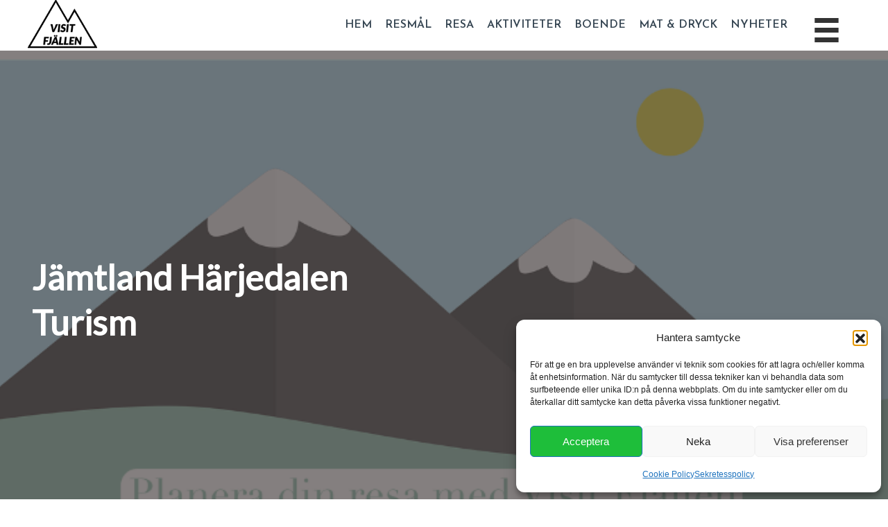

--- FILE ---
content_type: text/html; charset=UTF-8
request_url: https://visitfjallen.se/foretag/jamtlandsfjallen-aktiviteter-1/jamtland-harjedalen-turism/
body_size: 47636
content:
<!DOCTYPE html>
<html lang="sv-SE" prefix="og: https://ogp.me/ns#">
<head>
<meta charset="UTF-8" />
<meta name='viewport' content='width=device-width, initial-scale=1.0' />
<meta http-equiv='X-UA-Compatible' content='IE=edge' />
<link rel="profile" href="https://gmpg.org/xfn/11" />

<!-- Sökmotoroptimering av Rank Math – https://rankmath.com/ -->
<title>Jämtland Härjedalen Turism - Visit Fjällen</title>
<meta name="robots" content="follow, index, max-snippet:-1, max-video-preview:-1, max-image-preview:large"/>
<link rel="canonical" href="https://visitfjallen.se/foretag/jamtlandsfjallen-aktiviteter-1/jamtland-harjedalen-turism/" />
<meta property="og:locale" content="sv_SE" />
<meta property="og:type" content="article" />
<meta property="og:title" content="Jämtland Härjedalen Turism - Visit Fjällen" />
<meta property="og:description" content="Jämtland Härjedalen är den samlande organisationen för besöksnäringen i Jämtland Härjedalen. De har i många år skapat magasinet Upplev Jämtland som ges ut på Svenska, Engelska och tyska. Jämtland Härjedalen Turism ägs av den lokala näringen och kommunerna i Region Jämtland Härjedalen. Kontor i Östersund och digitala kanaler Jämtland Härjedalen Turism har sitt kontor i&hellip;" />
<meta property="og:url" content="https://visitfjallen.se/foretag/jamtlandsfjallen-aktiviteter-1/jamtland-harjedalen-turism/" />
<meta property="og:site_name" content="Visit Fjällen" />
<meta property="article:publisher" content="https://www.facebook.com/visitfjallen/" />
<meta property="article:author" content="https://www.facebook.com/visitfjallen" />
<meta property="og:updated_time" content="2021-02-18T10:48:48+01:00" />
<meta name="twitter:card" content="summary_large_image" />
<meta name="twitter:title" content="Jämtland Härjedalen Turism - Visit Fjällen" />
<meta name="twitter:description" content="Jämtland Härjedalen är den samlande organisationen för besöksnäringen i Jämtland Härjedalen. De har i många år skapat magasinet Upplev Jämtland som ges ut på Svenska, Engelska och tyska. Jämtland Härjedalen Turism ägs av den lokala näringen och kommunerna i Region Jämtland Härjedalen. Kontor i Östersund och digitala kanaler Jämtland Härjedalen Turism har sitt kontor i&hellip;" />
<!-- /Rank Math SEO-tillägg för WordPress -->

<link rel='dns-prefetch' href='//use.fontawesome.com' />
<link rel='dns-prefetch' href='//cdnjs.cloudflare.com' />
<link rel='dns-prefetch' href='//fonts.googleapis.com' />
<link href='https://fonts.gstatic.com' crossorigin rel='preconnect' />
<link rel="alternate" type="application/rss+xml" title="Visit Fjällen &raquo; Webbflöde" href="https://visitfjallen.se/feed/" />
<link rel="alternate" type="application/rss+xml" title="Visit Fjällen &raquo; Kommentarsflöde" href="https://visitfjallen.se/comments/feed/" />
<link rel="alternate" type="application/rss+xml" title="Visit Fjällen &raquo; Kommentarsflöde för Jämtland Härjedalen Turism" href="https://visitfjallen.se/foretag/jamtlandsfjallen-aktiviteter-1/jamtland-harjedalen-turism/feed/" />
<link rel="alternate" title="oEmbed (JSON)" type="application/json+oembed" href="https://visitfjallen.se/wp-json/oembed/1.0/embed?url=https%3A%2F%2Fvisitfjallen.se%2Fforetag%2Fjamtlandsfjallen-aktiviteter-1%2Fjamtland-harjedalen-turism%2F" />
<link rel="alternate" title="oEmbed (XML)" type="text/xml+oembed" href="https://visitfjallen.se/wp-json/oembed/1.0/embed?url=https%3A%2F%2Fvisitfjallen.se%2Fforetag%2Fjamtlandsfjallen-aktiviteter-1%2Fjamtland-harjedalen-turism%2F&#038;format=xml" />
<link rel="preload" href="https://cdnjs.cloudflare.com/ajax/libs/foundicons/3.0.0/foundation-icons.woff" as="font" type="font/woff2" crossorigin="anonymous">
<link rel="preload" href="https://visitfjallen.se/wp-content/plugins/bb-plugin/fonts/fontawesome/5.15.4/webfonts/fa-solid-900.woff2" as="font" type="font/woff2" crossorigin="anonymous">
<!-- visitfjallen.se is managing ads with Advanced Ads 2.0.16 – https://wpadvancedads.com/ --><script id="visit-ready">
			window.advanced_ads_ready=function(e,a){a=a||"complete";var d=function(e){return"interactive"===a?"loading"!==e:"complete"===e};d(document.readyState)?e():document.addEventListener("readystatechange",(function(a){d(a.target.readyState)&&e()}),{once:"interactive"===a})},window.advanced_ads_ready_queue=window.advanced_ads_ready_queue||[];		</script>
		<style id='wp-img-auto-sizes-contain-inline-css'>
img:is([sizes=auto i],[sizes^="auto," i]){contain-intrinsic-size:3000px 1500px}
/*# sourceURL=wp-img-auto-sizes-contain-inline-css */
</style>
<style id='wp-emoji-styles-inline-css'>

	img.wp-smiley, img.emoji {
		display: inline !important;
		border: none !important;
		box-shadow: none !important;
		height: 1em !important;
		width: 1em !important;
		margin: 0 0.07em !important;
		vertical-align: -0.1em !important;
		background: none !important;
		padding: 0 !important;
	}
/*# sourceURL=wp-emoji-styles-inline-css */
</style>
<link rel='stylesheet' id='wp-block-library-css' href='https://visitfjallen.se/wp-includes/css/dist/block-library/style.min.css?ver=6.9' media='all' />
<style id='wp-block-heading-inline-css'>
h1:where(.wp-block-heading).has-background,h2:where(.wp-block-heading).has-background,h3:where(.wp-block-heading).has-background,h4:where(.wp-block-heading).has-background,h5:where(.wp-block-heading).has-background,h6:where(.wp-block-heading).has-background{padding:1.25em 2.375em}h1.has-text-align-left[style*=writing-mode]:where([style*=vertical-lr]),h1.has-text-align-right[style*=writing-mode]:where([style*=vertical-rl]),h2.has-text-align-left[style*=writing-mode]:where([style*=vertical-lr]),h2.has-text-align-right[style*=writing-mode]:where([style*=vertical-rl]),h3.has-text-align-left[style*=writing-mode]:where([style*=vertical-lr]),h3.has-text-align-right[style*=writing-mode]:where([style*=vertical-rl]),h4.has-text-align-left[style*=writing-mode]:where([style*=vertical-lr]),h4.has-text-align-right[style*=writing-mode]:where([style*=vertical-rl]),h5.has-text-align-left[style*=writing-mode]:where([style*=vertical-lr]),h5.has-text-align-right[style*=writing-mode]:where([style*=vertical-rl]),h6.has-text-align-left[style*=writing-mode]:where([style*=vertical-lr]),h6.has-text-align-right[style*=writing-mode]:where([style*=vertical-rl]){rotate:180deg}
/*# sourceURL=https://visitfjallen.se/wp-includes/blocks/heading/style.min.css */
</style>
<style id='wp-block-paragraph-inline-css'>
.is-small-text{font-size:.875em}.is-regular-text{font-size:1em}.is-large-text{font-size:2.25em}.is-larger-text{font-size:3em}.has-drop-cap:not(:focus):first-letter{float:left;font-size:8.4em;font-style:normal;font-weight:100;line-height:.68;margin:.05em .1em 0 0;text-transform:uppercase}body.rtl .has-drop-cap:not(:focus):first-letter{float:none;margin-left:.1em}p.has-drop-cap.has-background{overflow:hidden}:root :where(p.has-background){padding:1.25em 2.375em}:where(p.has-text-color:not(.has-link-color)) a{color:inherit}p.has-text-align-left[style*="writing-mode:vertical-lr"],p.has-text-align-right[style*="writing-mode:vertical-rl"]{rotate:180deg}
/*# sourceURL=https://visitfjallen.se/wp-includes/blocks/paragraph/style.min.css */
</style>
<style id='wp-block-table-inline-css'>
.wp-block-table{overflow-x:auto}.wp-block-table table{border-collapse:collapse;width:100%}.wp-block-table thead{border-bottom:3px solid}.wp-block-table tfoot{border-top:3px solid}.wp-block-table td,.wp-block-table th{border:1px solid;padding:.5em}.wp-block-table .has-fixed-layout{table-layout:fixed;width:100%}.wp-block-table .has-fixed-layout td,.wp-block-table .has-fixed-layout th{word-break:break-word}.wp-block-table.aligncenter,.wp-block-table.alignleft,.wp-block-table.alignright{display:table;width:auto}.wp-block-table.aligncenter td,.wp-block-table.aligncenter th,.wp-block-table.alignleft td,.wp-block-table.alignleft th,.wp-block-table.alignright td,.wp-block-table.alignright th{word-break:break-word}.wp-block-table .has-subtle-light-gray-background-color{background-color:#f3f4f5}.wp-block-table .has-subtle-pale-green-background-color{background-color:#e9fbe5}.wp-block-table .has-subtle-pale-blue-background-color{background-color:#e7f5fe}.wp-block-table .has-subtle-pale-pink-background-color{background-color:#fcf0ef}.wp-block-table.is-style-stripes{background-color:initial;border-collapse:inherit;border-spacing:0}.wp-block-table.is-style-stripes tbody tr:nth-child(odd){background-color:#f0f0f0}.wp-block-table.is-style-stripes.has-subtle-light-gray-background-color tbody tr:nth-child(odd){background-color:#f3f4f5}.wp-block-table.is-style-stripes.has-subtle-pale-green-background-color tbody tr:nth-child(odd){background-color:#e9fbe5}.wp-block-table.is-style-stripes.has-subtle-pale-blue-background-color tbody tr:nth-child(odd){background-color:#e7f5fe}.wp-block-table.is-style-stripes.has-subtle-pale-pink-background-color tbody tr:nth-child(odd){background-color:#fcf0ef}.wp-block-table.is-style-stripes td,.wp-block-table.is-style-stripes th{border-color:#0000}.wp-block-table.is-style-stripes{border-bottom:1px solid #f0f0f0}.wp-block-table .has-border-color td,.wp-block-table .has-border-color th,.wp-block-table .has-border-color tr,.wp-block-table .has-border-color>*{border-color:inherit}.wp-block-table table[style*=border-top-color] tr:first-child,.wp-block-table table[style*=border-top-color] tr:first-child td,.wp-block-table table[style*=border-top-color] tr:first-child th,.wp-block-table table[style*=border-top-color]>*,.wp-block-table table[style*=border-top-color]>* td,.wp-block-table table[style*=border-top-color]>* th{border-top-color:inherit}.wp-block-table table[style*=border-top-color] tr:not(:first-child){border-top-color:initial}.wp-block-table table[style*=border-right-color] td:last-child,.wp-block-table table[style*=border-right-color] th,.wp-block-table table[style*=border-right-color] tr,.wp-block-table table[style*=border-right-color]>*{border-right-color:inherit}.wp-block-table table[style*=border-bottom-color] tr:last-child,.wp-block-table table[style*=border-bottom-color] tr:last-child td,.wp-block-table table[style*=border-bottom-color] tr:last-child th,.wp-block-table table[style*=border-bottom-color]>*,.wp-block-table table[style*=border-bottom-color]>* td,.wp-block-table table[style*=border-bottom-color]>* th{border-bottom-color:inherit}.wp-block-table table[style*=border-bottom-color] tr:not(:last-child){border-bottom-color:initial}.wp-block-table table[style*=border-left-color] td:first-child,.wp-block-table table[style*=border-left-color] th,.wp-block-table table[style*=border-left-color] tr,.wp-block-table table[style*=border-left-color]>*{border-left-color:inherit}.wp-block-table table[style*=border-style] td,.wp-block-table table[style*=border-style] th,.wp-block-table table[style*=border-style] tr,.wp-block-table table[style*=border-style]>*{border-style:inherit}.wp-block-table table[style*=border-width] td,.wp-block-table table[style*=border-width] th,.wp-block-table table[style*=border-width] tr,.wp-block-table table[style*=border-width]>*{border-style:inherit;border-width:inherit}
/*# sourceURL=https://visitfjallen.se/wp-includes/blocks/table/style.min.css */
</style>
<style id='wp-block-table-theme-inline-css'>
.wp-block-table{margin:0 0 1em}.wp-block-table td,.wp-block-table th{word-break:normal}.wp-block-table :where(figcaption){color:#555;font-size:13px;text-align:center}.is-dark-theme .wp-block-table :where(figcaption){color:#ffffffa6}
/*# sourceURL=https://visitfjallen.se/wp-includes/blocks/table/theme.min.css */
</style>
<style id='global-styles-inline-css'>
:root{--wp--preset--aspect-ratio--square: 1;--wp--preset--aspect-ratio--4-3: 4/3;--wp--preset--aspect-ratio--3-4: 3/4;--wp--preset--aspect-ratio--3-2: 3/2;--wp--preset--aspect-ratio--2-3: 2/3;--wp--preset--aspect-ratio--16-9: 16/9;--wp--preset--aspect-ratio--9-16: 9/16;--wp--preset--color--black: #000000;--wp--preset--color--cyan-bluish-gray: #abb8c3;--wp--preset--color--white: #ffffff;--wp--preset--color--pale-pink: #f78da7;--wp--preset--color--vivid-red: #cf2e2e;--wp--preset--color--luminous-vivid-orange: #ff6900;--wp--preset--color--luminous-vivid-amber: #fcb900;--wp--preset--color--light-green-cyan: #7bdcb5;--wp--preset--color--vivid-green-cyan: #00d084;--wp--preset--color--pale-cyan-blue: #8ed1fc;--wp--preset--color--vivid-cyan-blue: #0693e3;--wp--preset--color--vivid-purple: #9b51e0;--wp--preset--color--fl-heading-text: #333333;--wp--preset--color--fl-body-bg: #ffffff;--wp--preset--color--fl-body-text: #3d3d3d;--wp--preset--color--fl-accent: #00681f;--wp--preset--color--fl-accent-hover: #177c32;--wp--preset--color--fl-topbar-bg: #ffffff;--wp--preset--color--fl-topbar-text: #808080;--wp--preset--color--fl-topbar-link: #428bca;--wp--preset--color--fl-topbar-hover: #428bca;--wp--preset--color--fl-header-bg: #ffffff;--wp--preset--color--fl-header-text: #808080;--wp--preset--color--fl-header-link: #808080;--wp--preset--color--fl-header-hover: #428bca;--wp--preset--color--fl-nav-bg: #ffffff;--wp--preset--color--fl-nav-link: #808080;--wp--preset--color--fl-nav-hover: #428bca;--wp--preset--color--fl-content-bg: #ffffff;--wp--preset--color--fl-footer-widgets-bg: #ffffff;--wp--preset--color--fl-footer-widgets-text: #808080;--wp--preset--color--fl-footer-widgets-link: #428bca;--wp--preset--color--fl-footer-widgets-hover: #428bca;--wp--preset--color--fl-footer-bg: #ffffff;--wp--preset--color--fl-footer-text: #808080;--wp--preset--color--fl-footer-link: #428bca;--wp--preset--color--fl-footer-hover: #428bca;--wp--preset--gradient--vivid-cyan-blue-to-vivid-purple: linear-gradient(135deg,rgb(6,147,227) 0%,rgb(155,81,224) 100%);--wp--preset--gradient--light-green-cyan-to-vivid-green-cyan: linear-gradient(135deg,rgb(122,220,180) 0%,rgb(0,208,130) 100%);--wp--preset--gradient--luminous-vivid-amber-to-luminous-vivid-orange: linear-gradient(135deg,rgb(252,185,0) 0%,rgb(255,105,0) 100%);--wp--preset--gradient--luminous-vivid-orange-to-vivid-red: linear-gradient(135deg,rgb(255,105,0) 0%,rgb(207,46,46) 100%);--wp--preset--gradient--very-light-gray-to-cyan-bluish-gray: linear-gradient(135deg,rgb(238,238,238) 0%,rgb(169,184,195) 100%);--wp--preset--gradient--cool-to-warm-spectrum: linear-gradient(135deg,rgb(74,234,220) 0%,rgb(151,120,209) 20%,rgb(207,42,186) 40%,rgb(238,44,130) 60%,rgb(251,105,98) 80%,rgb(254,248,76) 100%);--wp--preset--gradient--blush-light-purple: linear-gradient(135deg,rgb(255,206,236) 0%,rgb(152,150,240) 100%);--wp--preset--gradient--blush-bordeaux: linear-gradient(135deg,rgb(254,205,165) 0%,rgb(254,45,45) 50%,rgb(107,0,62) 100%);--wp--preset--gradient--luminous-dusk: linear-gradient(135deg,rgb(255,203,112) 0%,rgb(199,81,192) 50%,rgb(65,88,208) 100%);--wp--preset--gradient--pale-ocean: linear-gradient(135deg,rgb(255,245,203) 0%,rgb(182,227,212) 50%,rgb(51,167,181) 100%);--wp--preset--gradient--electric-grass: linear-gradient(135deg,rgb(202,248,128) 0%,rgb(113,206,126) 100%);--wp--preset--gradient--midnight: linear-gradient(135deg,rgb(2,3,129) 0%,rgb(40,116,252) 100%);--wp--preset--font-size--small: 13px;--wp--preset--font-size--medium: 20px;--wp--preset--font-size--large: 36px;--wp--preset--font-size--x-large: 42px;--wp--preset--spacing--20: 0.44rem;--wp--preset--spacing--30: 0.67rem;--wp--preset--spacing--40: 1rem;--wp--preset--spacing--50: 1.5rem;--wp--preset--spacing--60: 2.25rem;--wp--preset--spacing--70: 3.38rem;--wp--preset--spacing--80: 5.06rem;--wp--preset--shadow--natural: 6px 6px 9px rgba(0, 0, 0, 0.2);--wp--preset--shadow--deep: 12px 12px 50px rgba(0, 0, 0, 0.4);--wp--preset--shadow--sharp: 6px 6px 0px rgba(0, 0, 0, 0.2);--wp--preset--shadow--outlined: 6px 6px 0px -3px rgb(255, 255, 255), 6px 6px rgb(0, 0, 0);--wp--preset--shadow--crisp: 6px 6px 0px rgb(0, 0, 0);}:where(.is-layout-flex){gap: 0.5em;}:where(.is-layout-grid){gap: 0.5em;}body .is-layout-flex{display: flex;}.is-layout-flex{flex-wrap: wrap;align-items: center;}.is-layout-flex > :is(*, div){margin: 0;}body .is-layout-grid{display: grid;}.is-layout-grid > :is(*, div){margin: 0;}:where(.wp-block-columns.is-layout-flex){gap: 2em;}:where(.wp-block-columns.is-layout-grid){gap: 2em;}:where(.wp-block-post-template.is-layout-flex){gap: 1.25em;}:where(.wp-block-post-template.is-layout-grid){gap: 1.25em;}.has-black-color{color: var(--wp--preset--color--black) !important;}.has-cyan-bluish-gray-color{color: var(--wp--preset--color--cyan-bluish-gray) !important;}.has-white-color{color: var(--wp--preset--color--white) !important;}.has-pale-pink-color{color: var(--wp--preset--color--pale-pink) !important;}.has-vivid-red-color{color: var(--wp--preset--color--vivid-red) !important;}.has-luminous-vivid-orange-color{color: var(--wp--preset--color--luminous-vivid-orange) !important;}.has-luminous-vivid-amber-color{color: var(--wp--preset--color--luminous-vivid-amber) !important;}.has-light-green-cyan-color{color: var(--wp--preset--color--light-green-cyan) !important;}.has-vivid-green-cyan-color{color: var(--wp--preset--color--vivid-green-cyan) !important;}.has-pale-cyan-blue-color{color: var(--wp--preset--color--pale-cyan-blue) !important;}.has-vivid-cyan-blue-color{color: var(--wp--preset--color--vivid-cyan-blue) !important;}.has-vivid-purple-color{color: var(--wp--preset--color--vivid-purple) !important;}.has-black-background-color{background-color: var(--wp--preset--color--black) !important;}.has-cyan-bluish-gray-background-color{background-color: var(--wp--preset--color--cyan-bluish-gray) !important;}.has-white-background-color{background-color: var(--wp--preset--color--white) !important;}.has-pale-pink-background-color{background-color: var(--wp--preset--color--pale-pink) !important;}.has-vivid-red-background-color{background-color: var(--wp--preset--color--vivid-red) !important;}.has-luminous-vivid-orange-background-color{background-color: var(--wp--preset--color--luminous-vivid-orange) !important;}.has-luminous-vivid-amber-background-color{background-color: var(--wp--preset--color--luminous-vivid-amber) !important;}.has-light-green-cyan-background-color{background-color: var(--wp--preset--color--light-green-cyan) !important;}.has-vivid-green-cyan-background-color{background-color: var(--wp--preset--color--vivid-green-cyan) !important;}.has-pale-cyan-blue-background-color{background-color: var(--wp--preset--color--pale-cyan-blue) !important;}.has-vivid-cyan-blue-background-color{background-color: var(--wp--preset--color--vivid-cyan-blue) !important;}.has-vivid-purple-background-color{background-color: var(--wp--preset--color--vivid-purple) !important;}.has-black-border-color{border-color: var(--wp--preset--color--black) !important;}.has-cyan-bluish-gray-border-color{border-color: var(--wp--preset--color--cyan-bluish-gray) !important;}.has-white-border-color{border-color: var(--wp--preset--color--white) !important;}.has-pale-pink-border-color{border-color: var(--wp--preset--color--pale-pink) !important;}.has-vivid-red-border-color{border-color: var(--wp--preset--color--vivid-red) !important;}.has-luminous-vivid-orange-border-color{border-color: var(--wp--preset--color--luminous-vivid-orange) !important;}.has-luminous-vivid-amber-border-color{border-color: var(--wp--preset--color--luminous-vivid-amber) !important;}.has-light-green-cyan-border-color{border-color: var(--wp--preset--color--light-green-cyan) !important;}.has-vivid-green-cyan-border-color{border-color: var(--wp--preset--color--vivid-green-cyan) !important;}.has-pale-cyan-blue-border-color{border-color: var(--wp--preset--color--pale-cyan-blue) !important;}.has-vivid-cyan-blue-border-color{border-color: var(--wp--preset--color--vivid-cyan-blue) !important;}.has-vivid-purple-border-color{border-color: var(--wp--preset--color--vivid-purple) !important;}.has-vivid-cyan-blue-to-vivid-purple-gradient-background{background: var(--wp--preset--gradient--vivid-cyan-blue-to-vivid-purple) !important;}.has-light-green-cyan-to-vivid-green-cyan-gradient-background{background: var(--wp--preset--gradient--light-green-cyan-to-vivid-green-cyan) !important;}.has-luminous-vivid-amber-to-luminous-vivid-orange-gradient-background{background: var(--wp--preset--gradient--luminous-vivid-amber-to-luminous-vivid-orange) !important;}.has-luminous-vivid-orange-to-vivid-red-gradient-background{background: var(--wp--preset--gradient--luminous-vivid-orange-to-vivid-red) !important;}.has-very-light-gray-to-cyan-bluish-gray-gradient-background{background: var(--wp--preset--gradient--very-light-gray-to-cyan-bluish-gray) !important;}.has-cool-to-warm-spectrum-gradient-background{background: var(--wp--preset--gradient--cool-to-warm-spectrum) !important;}.has-blush-light-purple-gradient-background{background: var(--wp--preset--gradient--blush-light-purple) !important;}.has-blush-bordeaux-gradient-background{background: var(--wp--preset--gradient--blush-bordeaux) !important;}.has-luminous-dusk-gradient-background{background: var(--wp--preset--gradient--luminous-dusk) !important;}.has-pale-ocean-gradient-background{background: var(--wp--preset--gradient--pale-ocean) !important;}.has-electric-grass-gradient-background{background: var(--wp--preset--gradient--electric-grass) !important;}.has-midnight-gradient-background{background: var(--wp--preset--gradient--midnight) !important;}.has-small-font-size{font-size: var(--wp--preset--font-size--small) !important;}.has-medium-font-size{font-size: var(--wp--preset--font-size--medium) !important;}.has-large-font-size{font-size: var(--wp--preset--font-size--large) !important;}.has-x-large-font-size{font-size: var(--wp--preset--font-size--x-large) !important;}
/*# sourceURL=global-styles-inline-css */
</style>

<style id='classic-theme-styles-inline-css'>
/*! This file is auto-generated */
.wp-block-button__link{color:#fff;background-color:#32373c;border-radius:9999px;box-shadow:none;text-decoration:none;padding:calc(.667em + 2px) calc(1.333em + 2px);font-size:1.125em}.wp-block-file__button{background:#32373c;color:#fff;text-decoration:none}
/*# sourceURL=/wp-includes/css/classic-themes.min.css */
</style>
<link rel='stylesheet' id='geodir-pricing-css' href='https://visitfjallen.se/wp-content/plugins/geodir_payment_manager/assets/css/style.css?ver=2.5.0.13' media='all' />
<link rel='stylesheet' id='cmplz-general-css' href='https://visitfjallen.se/wp-content/plugins/complianz-gdpr-premium/assets/css/cookieblocker.min.css?ver=1764237702' media='all' />
<link rel='stylesheet' id='font-awesome-css' href='https://use.fontawesome.com/releases/v6.7.2/css/all.css?wpfas=true' media='all' />
<link rel='stylesheet' id='ultimate-icons-css' href='https://visitfjallen.se/wp-content/uploads/bb-plugin/icons/ultimate-icons/style.css?ver=2.9.4.2' media='all' />
<link rel='stylesheet' id='foundation-icons-css' href='https://cdnjs.cloudflare.com/ajax/libs/foundicons/3.0.0/foundation-icons.css?ver=2.9.4.2' media='all' />
<link rel='stylesheet' id='font-awesome-5-css' href='https://visitfjallen.se/wp-content/plugins/bb-plugin/fonts/fontawesome/5.15.4/css/all.min.css?ver=2.9.4.2' media='all' />
<link rel='stylesheet' id='fl-builder-layout-bundle-c15cb060877dbce748f6f0775100ced2-css' href='https://visitfjallen.se/wp-content/uploads/bb-plugin/cache/c15cb060877dbce748f6f0775100ced2-layout-bundle.css?ver=2.9.4.2-1.5.2.1' media='all' />
<link rel='stylesheet' id='grw-public-main-css-css' href='https://visitfjallen.se/wp-content/plugins/widget-google-reviews/assets/css/public-main.css?ver=6.9.1' media='all' />
<link rel='stylesheet' id='recent-posts-widget-with-thumbnails-public-style-css' href='https://visitfjallen.se/wp-content/plugins/recent-posts-widget-with-thumbnails/public.css?ver=7.1.1' media='all' />
<link rel='stylesheet' id='ayecode-ui-css' href='https://visitfjallen.se/wp-content/plugins/geodirectory/vendor/ayecode/wp-ayecode-ui/assets-v5/css/ayecode-ui-compatibility.css?ver=0.2.42' media='all' />
<style id='ayecode-ui-inline-css'>
body.modal-open #wpadminbar{z-index:999}.embed-responsive-16by9 .fluid-width-video-wrapper{padding:0!important;position:initial}
/*# sourceURL=ayecode-ui-inline-css */
</style>
<link rel='stylesheet' id='jquery-magnificpopup-css' href='https://visitfjallen.se/wp-content/plugins/bb-plugin/css/jquery.magnificpopup.min.css?ver=2.9.4.2' media='all' />
<link rel='stylesheet' id='base-4-css' href='https://visitfjallen.se/wp-content/themes/bb-theme/css/base-4.min.css?ver=1.7.19.1' media='all' />
<link rel='stylesheet' id='fl-automator-skin-css' href='https://visitfjallen.se/wp-content/uploads/bb-theme/skin-6932d18031f72.css?ver=1.7.19.1' media='all' />
<link rel='stylesheet' id='fl-child-theme-css' href='https://visitfjallen.se/wp-content/themes/bb-theme-child/style.css?ver=6.9' media='all' />
<link rel='stylesheet' id='pp-animate-css' href='https://visitfjallen.se/wp-content/plugins/bbpowerpack/assets/css/animate.min.css?ver=3.5.1' media='all' />
<link rel='stylesheet' id='fl-builder-google-fonts-21e59299fbb2115e8e3c25c51a2653a3-css' href='//fonts.googleapis.com/css?family=Cabin%3A400%7CLato%3A400%7CJosefin+Sans%3A600&#038;ver=6.9' media='all' />
<script src="https://visitfjallen.se/wp-includes/js/jquery/jquery.min.js?ver=3.7.1" id="jquery-core-js"></script>
<script id="jquery-core-js-after">
window.gdSetMap = window.gdSetMap || 'auto';window.gdLoadMap = window.gdLoadMap || 'click';
//# sourceURL=jquery-core-js-after
</script>
<script src="https://visitfjallen.se/wp-includes/js/jquery/jquery-migrate.min.js?ver=3.4.1" id="jquery-migrate-js"></script>
<script id="jquery-js-after">
window.gdSetMap = window.gdSetMap || 'auto';window.gdLoadMap = window.gdLoadMap || 'click';
//# sourceURL=jquery-js-after
</script>
<script src="https://visitfjallen.se/wp-content/plugins/geodir_custom_posts/assets/js/widget.min.js?ver=2.1.0.1" id="geodir-cp-widget-js"></script>
<script src="https://visitfjallen.se/wp-content/plugins/geodirectory/vendor/ayecode/wp-ayecode-ui/assets/js/select2.min.js?ver=4.0.11" id="select2-js"></script>
<script src="https://visitfjallen.se/wp-content/plugins/geodirectory/vendor/ayecode/wp-ayecode-ui/assets-v5/js/bootstrap.bundle.min.js?ver=0.2.42" id="bootstrap-js-bundle-js"></script>
<script id="bootstrap-js-bundle-js-after">
function aui_init_greedy_nav(){jQuery('nav.greedy').each(function(i,obj){if(jQuery(this).hasClass("being-greedy")){return true}jQuery(this).addClass('navbar-expand');jQuery(this).off('shown.bs.tab').on('shown.bs.tab',function(e){if(jQuery(e.target).closest('.dropdown-menu').hasClass('greedy-links')){jQuery(e.target).closest('.greedy').find('.greedy-btn.dropdown').attr('aria-expanded','false');jQuery(e.target).closest('.greedy-links').removeClass('show').addClass('d-none')}});jQuery(document).off('mousemove','.greedy-btn').on('mousemove','.greedy-btn',function(e){jQuery('.dropdown-menu.greedy-links').removeClass('d-none')});var $vlinks='';var $dDownClass='';var ddItemClass='greedy-nav-item';if(jQuery(this).find('.navbar-nav').length){if(jQuery(this).find('.navbar-nav').hasClass("being-greedy")){return true}$vlinks=jQuery(this).find('.navbar-nav').addClass("being-greedy w-100").removeClass('overflow-hidden')}else if(jQuery(this).find('.nav').length){if(jQuery(this).find('.nav').hasClass("being-greedy")){return true}$vlinks=jQuery(this).find('.nav').addClass("being-greedy w-100").removeClass('overflow-hidden');$dDownClass=' mt-0 p-0 zi-5 ';ddItemClass+=' mt-0 me-0'}else{return false}jQuery($vlinks).append('<li class="nav-item list-unstyled ml-auto greedy-btn d-none dropdown"><button data-bs-toggle="collapse" class="nav-link greedy-nav-link" role="button"><i class="fas fa-ellipsis-h"></i> <span class="greedy-count badge bg-dark rounded-pill"></span></button><ul class="greedy-links dropdown-menu dropdown-menu-end '+$dDownClass+'"></ul></li>');var $hlinks=jQuery(this).find('.greedy-links');var $btn=jQuery(this).find('.greedy-btn');var numOfItems=0;var totalSpace=0;var closingTime=1000;var breakWidths=[];$vlinks.children().outerWidth(function(i,w){totalSpace+=w;numOfItems+=1;breakWidths.push(totalSpace)});var availableSpace,numOfVisibleItems,requiredSpace,buttonSpace,timer;function check(){buttonSpace=$btn.width();availableSpace=$vlinks.width()-10;numOfVisibleItems=$vlinks.children().length;requiredSpace=breakWidths[numOfVisibleItems-1];if(numOfVisibleItems>1&&requiredSpace>availableSpace){var $li=$vlinks.children().last().prev();$li.removeClass('nav-item').addClass(ddItemClass);if(!jQuery($hlinks).children().length){$li.find('.nav-link').addClass('w-100 dropdown-item rounded-0 rounded-bottom')}else{jQuery($hlinks).find('.nav-link').removeClass('rounded-top');$li.find('.nav-link').addClass('w-100 dropdown-item rounded-0 rounded-top')}$li.prependTo($hlinks);numOfVisibleItems-=1;check()}else if(availableSpace>breakWidths[numOfVisibleItems]){$hlinks.children().first().insertBefore($btn);numOfVisibleItems+=1;check()}jQuery($btn).find(".greedy-count").html(numOfItems-numOfVisibleItems);if(numOfVisibleItems===numOfItems){$btn.addClass('d-none')}else $btn.removeClass('d-none')}jQuery(window).on("resize",function(){check()});check()})}function aui_select2_locale(){var aui_select2_params={"i18n_select_state_text":"Select an option\u2026","i18n_no_matches":"No matches found","i18n_ajax_error":"Loading failed","i18n_input_too_short_1":"Please enter 1 or more characters","i18n_input_too_short_n":"Please enter %item% or more characters","i18n_input_too_long_1":"Please delete 1 character","i18n_input_too_long_n":"Please delete %item% characters","i18n_selection_too_long_1":"You can only select 1 item","i18n_selection_too_long_n":"You can only select %item% items","i18n_load_more":"Loading more results\u2026","i18n_searching":"Searching\u2026"};return{theme:"bootstrap-5",width:jQuery(this).data('width')?jQuery(this).data('width'):jQuery(this).hasClass('w-100')?'100%':'style',placeholder:jQuery(this).data('placeholder'),language:{errorLoading:function(){return aui_select2_params.i18n_searching},inputTooLong:function(args){var overChars=args.input.length-args.maximum;if(1===overChars){return aui_select2_params.i18n_input_too_long_1}return aui_select2_params.i18n_input_too_long_n.replace('%item%',overChars)},inputTooShort:function(args){var remainingChars=args.minimum-args.input.length;if(1===remainingChars){return aui_select2_params.i18n_input_too_short_1}return aui_select2_params.i18n_input_too_short_n.replace('%item%',remainingChars)},loadingMore:function(){return aui_select2_params.i18n_load_more},maximumSelected:function(args){if(args.maximum===1){return aui_select2_params.i18n_selection_too_long_1}return aui_select2_params.i18n_selection_too_long_n.replace('%item%',args.maximum)},noResults:function(){return aui_select2_params.i18n_no_matches},searching:function(){return aui_select2_params.i18n_searching}}}}function aui_init_select2(){var select2_args=jQuery.extend({},aui_select2_locale());jQuery("select.aui-select2").each(function(){if(!jQuery(this).hasClass("select2-hidden-accessible")){jQuery(this).select2(select2_args)}})}function aui_time_ago(selector){var aui_timeago_params={"prefix_ago":"","suffix_ago":" ago","prefix_after":"after ","suffix_after":"","seconds":"less than a minute","minute":"about a minute","minutes":"%d minutes","hour":"about an hour","hours":"about %d hours","day":"a day","days":"%d days","month":"about a month","months":"%d months","year":"about a year","years":"%d years"};var templates={prefix:aui_timeago_params.prefix_ago,suffix:aui_timeago_params.suffix_ago,seconds:aui_timeago_params.seconds,minute:aui_timeago_params.minute,minutes:aui_timeago_params.minutes,hour:aui_timeago_params.hour,hours:aui_timeago_params.hours,day:aui_timeago_params.day,days:aui_timeago_params.days,month:aui_timeago_params.month,months:aui_timeago_params.months,year:aui_timeago_params.year,years:aui_timeago_params.years};var template=function(t,n){return templates[t]&&templates[t].replace(/%d/i,Math.abs(Math.round(n)))};var timer=function(time){if(!time)return;time=time.replace(/\.\d+/,"");time=time.replace(/-/,"/").replace(/-/,"/");time=time.replace(/T/," ").replace(/Z/," UTC");time=time.replace(/([\+\-]\d\d)\:?(\d\d)/," $1$2");time=new Date(time*1000||time);var now=new Date();var seconds=((now.getTime()-time)*.001)>>0;var minutes=seconds/60;var hours=minutes/60;var days=hours/24;var years=days/365;return templates.prefix+(seconds<45&&template('seconds',seconds)||seconds<90&&template('minute',1)||minutes<45&&template('minutes',minutes)||minutes<90&&template('hour',1)||hours<24&&template('hours',hours)||hours<42&&template('day',1)||days<30&&template('days',days)||days<45&&template('month',1)||days<365&&template('months',days/30)||years<1.5&&template('year',1)||template('years',years))+templates.suffix};var elements=document.getElementsByClassName(selector);if(selector&&elements&&elements.length){for(var i in elements){var $el=elements[i];if(typeof $el==='object'){$el.innerHTML='<i class="far fa-clock"></i> '+timer($el.getAttribute('title')||$el.getAttribute('datetime'))}}}setTimeout(function(){aui_time_ago(selector)},60000)}function aui_init_tooltips(){jQuery('[data-bs-toggle="tooltip"]').tooltip();jQuery('[data-bs-toggle="popover"]').popover();jQuery('[data-bs-toggle="popover-html"]').popover({html:true,sanitize:false});jQuery('[data-bs-toggle="popover"],[data-bs-toggle="popover-html"]').on('inserted.bs.popover',function(){jQuery('body > .popover').wrapAll("<div class='bsui' />")})}$aui_doing_init_flatpickr=false;function aui_init_flatpickr(){if(typeof jQuery.fn.flatpickr==="function"&&!$aui_doing_init_flatpickr){$aui_doing_init_flatpickr=true;try{flatpickr.localize({weekdays:{shorthand:['Sun','Mon','Tue','Wed','Thu','Fri','Sat'],longhand:['Sun','Mon','Tue','Wed','Thu','Fri','Sat'],},months:{shorthand:['Jan','Feb','Mar','Apr','May','Jun','Jul','Aug','Sep','Oct','Nov','Dec'],longhand:['January','February','March','April','May','June','July','August','September','October','November','December'],},daysInMonth:[31,28,31,30,31,30,31,31,30,31,30,31],firstDayOfWeek:1,ordinal:function(nth){var s=nth%100;if(s>3&&s<21)return"th";switch(s%10){case 1:return"st";case 2:return"nd";case 3:return"rd";default:return"th"}},rangeSeparator:' to ',weekAbbreviation:'Wk',scrollTitle:'Scroll to increment',toggleTitle:'Click to toggle',amPM:['AM','PM'],yearAriaLabel:'Year',hourAriaLabel:'Hour',minuteAriaLabel:'Minute',time_24hr:false})}catch(err){console.log(err.message)}jQuery('input[data-aui-init="flatpickr"]:not(.flatpickr-input)').flatpickr()}$aui_doing_init_flatpickr=false}$aui_doing_init_iconpicker=false;function aui_init_iconpicker(){if(typeof jQuery.fn.iconpicker==="function"&&!$aui_doing_init_iconpicker){$aui_doing_init_iconpicker=true;jQuery('input[data-aui-init="iconpicker"]:not(.iconpicker-input)').iconpicker()}$aui_doing_init_iconpicker=false}function aui_modal_iframe($title,$url,$footer,$dismissible,$class,$dialog_class,$body_class,responsive){if(!$body_class){$body_class='p-0'}var wClass='text-center position-absolute w-100 text-dark overlay overlay-white p-0 m-0 d-flex justify-content-center align-items-center';var wStyle='';var sStyle='';var $body="",sClass="w-100 p-0 m-0";if(responsive){$body+='<div class="embed-responsive embed-responsive-16by9 ratio ratio-16x9">';wClass+=' h-100';sClass+=' embed-responsive-item'}else{wClass+=' vh-100';sClass+=' vh-100';wStyle+=' height: 90vh !important;';sStyle+=' height: 90vh !important;'}$body+='<div class="ac-preview-loading '+wClass+'" style="left:0;top:0;'+wStyle+'"><div class="spinner-border" role="status"></div></div>';$body+='<iframe id="embedModal-iframe" class="'+sClass+'" style="'+sStyle+'" src="" width="100%" height="100%" frameborder="0" allowtransparency="true"></iframe>';if(responsive){$body+='</div>'}$m=aui_modal($title,$body,$footer,$dismissible,$class,$dialog_class,$body_class);const auiModal=document.getElementById('aui-modal');auiModal.addEventListener('shown.bs.modal',function(e){iFrame=jQuery('#embedModal-iframe');jQuery('.ac-preview-loading').removeClass('d-none').addClass('d-flex');iFrame.attr({src:$url});iFrame.load(function(){jQuery('.ac-preview-loading').removeClass('d-flex').addClass('d-none')})});return $m}function aui_modal($title,$body,$footer,$dismissible,$class,$dialog_class,$body_class){if(!$class){$class=''}if(!$dialog_class){$dialog_class=''}if(!$body){$body='<div class="text-center"><div class="spinner-border" role="status"></div></div>'}jQuery('.aui-modal').remove();jQuery('.modal-backdrop').remove();jQuery('body').css({overflow:'','padding-right':''});var $modal='';$modal+='<div id="aui-modal" class="modal aui-modal fade shadow bsui '+$class+'" tabindex="-1">'+'<div class="modal-dialog modal-dialog-centered '+$dialog_class+'">'+'<div class="modal-content border-0 shadow">';if($title){$modal+='<div class="modal-header">'+'<h5 class="modal-title">'+$title+'</h5>';if($dismissible){$modal+='<button type="button" class="btn-close" data-bs-dismiss="modal" aria-label="Close">'+'</button>'}$modal+='</div>'}$modal+='<div class="modal-body '+$body_class+'">'+$body+'</div>';if($footer){$modal+='<div class="modal-footer">'+$footer+'</div>'}$modal+='</div>'+'</div>'+'</div>';jQuery('body').append($modal);const ayeModal=new bootstrap.Modal('.aui-modal',{});ayeModal.show()}function aui_conditional_fields(form){jQuery(form).find(".aui-conditional-field").each(function(){var $element_require=jQuery(this).data('element-require');if($element_require){$element_require=$element_require.replace("&#039;","'");$element_require=$element_require.replace("&quot;",'"');if(aui_check_form_condition($element_require,form)){jQuery(this).removeClass('d-none')}else{jQuery(this).addClass('d-none')}}})}function aui_check_form_condition(condition,form){if(form){condition=condition.replace(/\(form\)/g,"('"+form+"')")}return new Function("return "+condition+";")()}jQuery.fn.aui_isOnScreen=function(){var win=jQuery(window);var viewport={top:win.scrollTop(),left:win.scrollLeft()};viewport.right=viewport.left+win.width();viewport.bottom=viewport.top+win.height();var bounds=this.offset();bounds.right=bounds.left+this.outerWidth();bounds.bottom=bounds.top+this.outerHeight();return(!(viewport.right<bounds.left||viewport.left>bounds.right||viewport.bottom<bounds.top||viewport.top>bounds.bottom))};function aui_carousel_maybe_show_multiple_items($carousel){var $items={};var $item_count=0;if(!jQuery($carousel).find('.carousel-inner-original').length){jQuery($carousel).append('<div class="carousel-inner-original d-none">'+jQuery($carousel).find('.carousel-inner').html().replaceAll('carousel-item','not-carousel-item')+'</div>')}jQuery($carousel).find('.carousel-inner-original .not-carousel-item').each(function(){$items[$item_count]=jQuery(this).html();$item_count++});if(!$item_count){return}if(jQuery(window).width()<=576){if(jQuery($carousel).find('.carousel-inner').hasClass('aui-multiple-items')&&jQuery($carousel).find('.carousel-inner-original').length){jQuery($carousel).find('.carousel-inner').removeClass('aui-multiple-items').html(jQuery($carousel).find('.carousel-inner-original').html().replaceAll('not-carousel-item','carousel-item'));jQuery($carousel).find(".carousel-indicators li").removeClass("d-none")}}else{var $md_count=jQuery($carousel).data('limit_show');var $md_cols_count=jQuery($carousel).data('cols_show');var $new_items='';var $new_items_count=0;var $new_item_count=0;var $closed=true;Object.keys($items).forEach(function(key,index){if(index!=0&&Number.isInteger(index/$md_count)){$new_items+='</div></div>';$closed=true}if(index==0||Number.isInteger(index/$md_count)){$row_cols_class=$md_cols_count?' g-lg-4 g-3 row-cols-1 row-cols-lg-'+$md_cols_count:'';$active=index==0?'active':'';$new_items+='<div class="carousel-item '+$active+'"><div class="row'+$row_cols_class+' ">';$closed=false;$new_items_count++;$new_item_count=0}$new_items+='<div class="col ">'+$items[index]+'</div>';$new_item_count++});if(!$closed){if($md_count-$new_item_count>0){$placeholder_count=$md_count-$new_item_count;while($placeholder_count>0){$new_items+='<div class="col "></div>';$placeholder_count--}}$new_items+='</div></div>'}jQuery($carousel).find('.carousel-inner').addClass('aui-multiple-items').html($new_items);jQuery($carousel).find('.carousel-item.active img').each(function(){if(real_srcset=jQuery(this).attr("data-srcset")){if(!jQuery(this).attr("srcset"))jQuery(this).attr("srcset",real_srcset)}if(real_src=jQuery(this).attr("data-src")){if(!jQuery(this).attr("srcset"))jQuery(this).attr("src",real_src)}});$hide_count=$new_items_count-1;jQuery($carousel).find(".carousel-indicators li:gt("+$hide_count+")").addClass("d-none")}jQuery(window).trigger("aui_carousel_multiple")}function aui_init_carousel_multiple_items(){jQuery(window).on("resize",function(){jQuery('.carousel-multiple-items').each(function(){aui_carousel_maybe_show_multiple_items(this)})});jQuery('.carousel-multiple-items').each(function(){aui_carousel_maybe_show_multiple_items(this)})}function init_nav_sub_menus(){jQuery('.navbar-multi-sub-menus').each(function(i,obj){if(jQuery(this).hasClass("has-sub-sub-menus")){return true}jQuery(this).addClass('has-sub-sub-menus');jQuery(this).find('.dropdown-menu a.dropdown-toggle').on('click',function(e){var $el=jQuery(this);$el.toggleClass('active-dropdown');var $parent=jQuery(this).offsetParent(".dropdown-menu");if(!jQuery(this).next().hasClass('show')){jQuery(this).parents('.dropdown-menu').first().find('.show').removeClass("show")}var $subMenu=jQuery(this).next(".dropdown-menu");$subMenu.toggleClass('show');jQuery(this).parent("li").toggleClass('show');jQuery(this).parents('li.nav-item.dropdown.show').on('hidden.bs.dropdown',function(e){jQuery('.dropdown-menu .show').removeClass("show");$el.removeClass('active-dropdown')});if(!$parent.parent().hasClass('navbar-nav')){$el.next().addClass('position-relative border-top border-bottom')}return false})})}function aui_lightbox_embed($link,ele){ele.preventDefault();jQuery('.aui-carousel-modal').remove();var $modal='<div class="modal fade aui-carousel-modal bsui" id="aui-carousel-modal" tabindex="-1" role="dialog" aria-labelledby="aui-modal-title" aria-hidden="true"><div class="modal-dialog modal-dialog-centered modal-xl mw-100"><div class="modal-content bg-transparent border-0 shadow-none"><div class="modal-header"><h5 class="modal-title" id="aui-modal-title"></h5></div><div class="modal-body text-center"><i class="fas fa-circle-notch fa-spin fa-3x"></i></div></div></div></div>';jQuery('body').append($modal);const ayeModal=new bootstrap.Modal('.aui-carousel-modal',{});const myModalEl=document.getElementById('aui-carousel-modal');myModalEl.addEventListener('hidden.bs.modal',event=>{jQuery(".aui-carousel-modal iframe").attr('src','')});jQuery('.aui-carousel-modal').on('shown.bs.modal',function(e){jQuery('.aui-carousel-modal .carousel-item.active').find('iframe').each(function(){var $iframe=jQuery(this);$iframe.parent().find('.ac-preview-loading').removeClass('d-none').addClass('d-flex');if(!$iframe.attr('src')&&$iframe.data('src')){$iframe.attr('src',$iframe.data('src'))}$iframe.on('load',function(){setTimeout(function(){$iframe.parent().find('.ac-preview-loading').removeClass('d-flex').addClass('d-none')},1250)})})});$container=jQuery($link).closest('.aui-gallery');$clicked_href=jQuery($link).attr('href');$images=[];$container.find('.aui-lightbox-image, .aui-lightbox-iframe').each(function(){var a=this;var href=jQuery(a).attr('href');if(href){$images.push(href)}});if($images.length){var $carousel='<div id="aui-embed-slider-modal" class="carousel slide" >';if($images.length>1){$i=0;$carousel+='<ol class="carousel-indicators position-fixed">';$container.find('.aui-lightbox-image, .aui-lightbox-iframe').each(function(){$active=$clicked_href==jQuery(this).attr('href')?'active':'';$carousel+='<li data-bs-target="#aui-embed-slider-modal" data-bs-slide-to="'+$i+'" class="'+$active+'"></li>';$i++});$carousel+='</ol>'}$i=0;$rtl_class='justify-content-start';$carousel+='<div class="carousel-inner d-flex align-items-center '+$rtl_class+'">';$container.find('.aui-lightbox-image').each(function(){var a=this;var href=jQuery(a).attr('href');$active=$clicked_href==jQuery(this).attr('href')?'active':'';$carousel+='<div class="carousel-item '+$active+'"><div>';var css_height=window.innerWidth>window.innerHeight?'90vh':'auto';var srcset=jQuery(a).find('img').attr('srcset');var sizes='';if(srcset){var sources=srcset.split(',').map(s=>{var parts=s.trim().split(' ');return{width:parseInt(parts[1].replace('w','')),descriptor:parts[1].replace('w','px')}}).sort((a,b)=>b.width-a.width);sizes=sources.map((source,index,array)=>{if(index===0){return `${source.descriptor}`}else{return `(max-width:${source.width-1}px)${array[index-1].descriptor}`}}).reverse().join(', ')}var img=href?jQuery(a).find('img').clone().attr('src',href).attr('sizes',sizes).removeClass().addClass('mx-auto d-block w-auto rounded').css({'max-height':css_height,'max-width':'98%'}).get(0).outerHTML:jQuery(a).find('img').clone().removeClass().addClass('mx-auto d-block w-auto rounded').css({'max-height':css_height,'max-width':'98%'}).get(0).outerHTML;$carousel+=img;if(jQuery(a).parent().find('.carousel-caption').length){$carousel+=jQuery(a).parent().find('.carousel-caption').clone().removeClass('sr-only visually-hidden').get(0).outerHTML}else if(jQuery(a).parent().find('.figure-caption').length){$carousel+=jQuery(a).parent().find('.figure-caption').clone().removeClass('sr-only visually-hidden').addClass('carousel-caption').get(0).outerHTML}$carousel+='</div></div>';$i++});$container.find('.aui-lightbox-iframe').each(function(){var a=this;var css_height=window.innerWidth>window.innerHeight?'90vh;':'auto;';var styleWidth=$images.length>1?'max-width:70%;':'';$active=$clicked_href==jQuery(this).attr('href')?'active':'';$carousel+='<div class="carousel-item '+$active+'"><div class="modal-xl mx-auto ratio ratio-16x9" style="max-height:'+css_height+styleWidth+'">';var url=jQuery(a).attr('href');var iframe='<div class="ac-preview-loading text-light d-none" style="left:0;top:0;height:'+css_height+'"><div class="spinner-border m-auto" role="status"></div></div>';iframe+='<iframe class="aui-carousel-iframe" style="height:'+css_height+'" src="" data-src="'+url+'?rel=0&amp;showinfo=0&amp;modestbranding=1&amp;autoplay=1" allow="autoplay"></iframe>';var img=iframe;$carousel+=img;$carousel+='</div></div>';$i++});$carousel+='</div>';if($images.length>1){$carousel+='<a class="carousel-control-prev" href="#aui-embed-slider-modal" role="button" data-bs-slide="prev">';$carousel+='<span class="carousel-control-prev-icon" aria-hidden="true"></span>';$carousel+=' <a class="carousel-control-next" href="#aui-embed-slider-modal" role="button" data-bs-slide="next">';$carousel+='<span class="carousel-control-next-icon" aria-hidden="true"></span>';$carousel+='</a>'}$carousel+='</div>';var $close='<button type="button" class="btn-close btn-close-white text-end position-fixed" style="right: 20px;top: 10px; z-index: 1055;" data-bs-dismiss="modal" aria-label="Close"></button>';jQuery('.aui-carousel-modal .modal-content').html($carousel).prepend($close);ayeModal.show();try{if('ontouchstart'in document.documentElement||navigator.maxTouchPoints>0){let _bsC=new bootstrap.Carousel('#aui-embed-slider-modal')}}catch(err){}}}function aui_init_lightbox_embed(){jQuery('.aui-lightbox-image, .aui-lightbox-iframe').off('click').on("click",function(ele){aui_lightbox_embed(this,ele)})}function aui_init_modal_iframe(){jQuery('.aui-has-embed, [data-aui-embed="iframe"]').each(function(e){if(!jQuery(this).hasClass('aui-modal-iframed')&&jQuery(this).data('embed-url')){jQuery(this).addClass('aui-modal-iframed');jQuery(this).on("click",function(e1){aui_modal_iframe('',jQuery(this).data('embed-url'),'',true,'','modal-lg','aui-modal-iframe p-0',true);return false})}})}$aui_doing_toast=false;function aui_toast($id,$type,$title,$title_small,$body,$time,$can_close){if($aui_doing_toast){setTimeout(function(){aui_toast($id,$type,$title,$title_small,$body,$time,$can_close)},500);return}$aui_doing_toast=true;if($can_close==null){$can_close=false}if($time==''||$time==null){$time=3000}if(document.getElementById($id)){jQuery('#'+$id).toast('show');setTimeout(function(){$aui_doing_toast=false},500);return}var uniqid=Date.now();if($id){uniqid=$id}$op="";$tClass='';$thClass='';$icon="";if($type=='success'){$op="opacity:.92;";$tClass='alert bg-success w-auto';$thClass='bg-transparent border-0 text-white';$icon="<div class='h5 m-0 p-0'><i class='fas fa-check-circle me-2'></i></div>"}else if($type=='error'||$type=='danger'){$op="opacity:.92;";$tClass='alert bg-danger  w-auto';$thClass='bg-transparent border-0 text-white';$icon="<div class='h5 m-0 p-0'><i class='far fa-times-circle me-2'></i></div>"}else if($type=='info'){$op="opacity:.92;";$tClass='alert bg-info  w-auto';$thClass='bg-transparent border-0 text-white';$icon="<div class='h5 m-0 p-0'><i class='fas fa-info-circle me-2'></i></div>"}else if($type=='warning'){$op="opacity:.92;";$tClass='alert bg-warning  w-auto';$thClass='bg-transparent border-0 text-dark';$icon="<div class='h5 m-0 p-0'><i class='fas fa-exclamation-triangle me-2'></i></div>"}if(!document.getElementById("aui-toasts")){jQuery('body').append('<div class="bsui" id="aui-toasts"><div class="position-fixed aui-toast-bottom-right pr-3 pe-3 mb-1" style="z-index: 500000;right: 0;bottom: 0;'+$op+'"></div></div>')}$toast='<div id="'+uniqid+'" class="toast fade hide shadow hover-shadow '+$tClass+'" style="" role="alert" aria-live="assertive" aria-atomic="true" data-bs-delay="'+$time+'">';if($type||$title||$title_small){$toast+='<div class="toast-header '+$thClass+'">';if($icon){$toast+=$icon}if($title){$toast+='<strong class="me-auto">'+$title+'</strong>'}if($title_small){$toast+='<small>'+$title_small+'</small>'}if($can_close){$toast+='<button type="button" class="ms-2 mb-1 btn-close" data-bs-dismiss="toast" aria-label="Close"></button>'}$toast+='</div>'}if($body){$toast+='<div class="toast-body">'+$body+'</div>'}$toast+='</div>';jQuery('.aui-toast-bottom-right').prepend($toast);jQuery('#'+uniqid).toast('show');setTimeout(function(){$aui_doing_toast=false},500)}function aui_init_counters(){const animNum=(EL)=>{if(EL._isAnimated)return;EL._isAnimated=true;let end=EL.dataset.auiend;let start=EL.dataset.auistart;let duration=EL.dataset.auiduration?EL.dataset.auiduration:2000;let seperator=EL.dataset.auisep?EL.dataset.auisep:'';jQuery(EL).prop('Counter',start).animate({Counter:end},{duration:Math.abs(duration),easing:'swing',step:function(now){const text=seperator?(Math.ceil(now)).toLocaleString('en-US'):Math.ceil(now);const html=seperator?text.split(",").map(n=>`<span class="count">${n}</span>`).join(","):text;if(seperator&&seperator!=','){html.replace(',',seperator)}jQuery(this).html(html)}})};const inViewport=(entries,observer)=>{entries.forEach(entry=>{if(entry.isIntersecting)animNum(entry.target)})};jQuery("[data-auicounter]").each((i,EL)=>{const observer=new IntersectionObserver(inViewport);observer.observe(EL)})}function aui_init(){aui_init_counters();init_nav_sub_menus();aui_init_tooltips();aui_init_select2();aui_init_flatpickr();aui_init_iconpicker();aui_init_greedy_nav();aui_time_ago('timeago');aui_init_carousel_multiple_items();aui_init_lightbox_embed();aui_init_modal_iframe()}jQuery(window).on("load",function(){aui_init()});jQuery(function($){var ua=navigator.userAgent.toLowerCase();var isiOS=ua.match(/(iphone|ipod|ipad)/);if(isiOS){var pS=0;pM=parseFloat($('body').css('marginTop'));$(document).on('show.bs.modal',function(){pS=window.scrollY;$('body').css({marginTop:-pS,overflow:'hidden',position:'fixed',})}).on('hidden.bs.modal',function(){$('body').css({marginTop:pM,overflow:'visible',position:'inherit',});window.scrollTo(0,pS)})}$(document).on('slide.bs.carousel',function(el){var $_modal=$(el.relatedTarget).closest('.aui-carousel-modal:visible').length?$(el.relatedTarget).closest('.aui-carousel-modal:visible'):'';if($_modal&&$_modal.find('.carousel-item iframe.aui-carousel-iframe').length){$_modal.find('.carousel-item.active iframe.aui-carousel-iframe').each(function(){if($(this).attr('src')){$(this).data('src',$(this).attr('src'));$(this).attr('src','')}});if($(el.relatedTarget).find('iframe.aui-carousel-iframe').length){$(el.relatedTarget).find('.ac-preview-loading').removeClass('d-none').addClass('d-flex');var $cIframe=$(el.relatedTarget).find('iframe.aui-carousel-iframe');if(!$cIframe.attr('src')&&$cIframe.data('src')){$cIframe.attr('src',$cIframe.data('src'))}$cIframe.on('load',function(){setTimeout(function(){$_modal.find('.ac-preview-loading').removeClass('d-flex').addClass('d-none')},1250)})}}})});var aui_confirm=function(message,okButtonText,cancelButtonText,isDelete,large){okButtonText=okButtonText||'Yes';cancelButtonText=cancelButtonText||'Cancel';message=message||'Are you sure?';sizeClass=large?'':'modal-sm';btnClass=isDelete?'btn-danger':'btn-primary';deferred=jQuery.Deferred();var $body="";$body+="<h3 class='h4 py-3 text-center text-dark'>"+message+"</h3>";$body+="<div class='d-flex'>";$body+="<button class='btn btn-outline-secondary w-50 btn-round' data-bs-dismiss='modal'  onclick='deferred.resolve(false);'>"+cancelButtonText+"</button>";$body+="<button class='btn "+btnClass+" ms-2 w-50 btn-round' data-bs-dismiss='modal'  onclick='deferred.resolve(true);'>"+okButtonText+"</button>";$body+="</div>";$modal=aui_modal('',$body,'',false,'',sizeClass);return deferred.promise()};function aui_flip_color_scheme_on_scroll($value,$iframe){if(!$value)$value=window.scrollY;var navbar=$iframe?$iframe.querySelector('.color-scheme-flip-on-scroll'):document.querySelector('.color-scheme-flip-on-scroll');if(navbar==null)return;let cs_original=navbar.dataset.cso;let cs_scroll=navbar.dataset.css;if(!cs_scroll&&!cs_original){if(navbar.classList.contains('navbar-light')){cs_original='navbar-light';cs_scroll='navbar-dark'}else if(navbar.classList.contains('navbar-dark')){cs_original='navbar-dark';cs_scroll='navbar-light'}navbar.dataset.cso=cs_original;navbar.dataset.css=cs_scroll}if($value>0||navbar.classList.contains('nav-menu-open')){navbar.classList.remove(cs_original);navbar.classList.add(cs_scroll)}else{navbar.classList.remove(cs_scroll);navbar.classList.add(cs_original)}}window.onscroll=function(){aui_set_data_scroll();aui_flip_color_scheme_on_scroll()};function aui_set_data_scroll(){document.documentElement.dataset.scroll=window.scrollY}aui_set_data_scroll();aui_flip_color_scheme_on_scroll();
//# sourceURL=bootstrap-js-bundle-js-after
</script>
<script id="geodir-js-extra">
var geodir_location_params = {"geodir_location_admin_url":"https://visitfjallen.se/wp-admin/admin.php","geodir_location_plugin_url":"https://visitfjallen.se/wp-content/plugins/geodir_location_manager","ajax_url":"https://visitfjallen.se/wp-admin/admin-ajax.php","select_merge_city_msg":"V\u00e4nligen v\u00e4lj sammanslagnings stad.","confirm_set_default":"\u00c4r du s\u00e4ker p\u00e5 att du vill s\u00e4tta denna stad som standard?","LISTING_URL_PREFIX":"V\u00e4nligen ange objekt url prefix","LISTING_URL_PREFIX_INVALID_CHAR":"Ogiltigt tecken i objekts url prefix","LOCATION_URL_PREFIX":"V\u00e4nligen ange plats url prefix","LOCATOIN_PREFIX_INVALID_CHAR":"Ogiltigt tecken i plats url prefix","LOCATION_CAT_URL_SEP":"V\u00e4nligen ange plats och kategori url av separator","LOCATION_CAT_URL_SEP_INVALID_CHAR":"Ogiltigt tecken i plats och katalog url separator","LISTING_DETAIL_URL_SEP":"V\u00e4nligen ange objekt detalj url separator","LISTING_DETAIL_URL_SEP_INVALID_CHAR":"Ogiltigt tecken i objekt detalj url separator","LOCATION_PLEASE_WAIT":"V\u00e4nligen v\u00e4nta...","LOCATION_CHOSEN_NO_RESULT_TEXT":"Tyv\u00e4rr, ingenting hittades!","LOCATION_CHOSEN_KEEP_TYPE_TEXT":"V\u00e4nligen v\u00e4nta...","LOCATION_CHOSEN_LOOKING_FOR_TEXT":"Vi s\u00f6ker efter","select_location_translate_msg":"V\u00e4nligen v\u00e4lj land f\u00f6r uppdatering av \u00f6vers\u00e4ttning.","select_location_translate_confirm_msg":"\u00c4r du s\u00e4ker?","gd_text_search_city":"S\u00f6k stad","gd_text_search_region":"S\u00f6k region","gd_text_search_country":"S\u00f6k land","gd_text_search_location":"S\u00f6k plats","gd_base_location":"https://visitfjallen.se/location/","UNKNOWN_ERROR":"Det g\u00e5r inte att hitta din plats.","PERMISSION_DENINED":"Nekades tillst\u00e5nd f\u00f6r att lokalisera dig.","POSITION_UNAVAILABLE":"Din plats \u00e4r f\u00f6rn\u00e4rvarande ok\u00e4nd.","BREAK":"F\u00f6rs\u00f6k f\u00f6r att lokalisera tog f\u00f6r l\u00e5ng tid.","DEFAUTL_ERROR":"Webbl\u00e4saren kunde inte lokalisera dig.","msg_Near":"Near:","msg_Me":"Me","msg_User_defined":"Anv\u00e4ndardefinerat","confirm_delete_location":"Deleting location will also DELETE any LISTINGS in this location. Are you sure want to DELETE this location?","confirm_delete_neighbourhood":"Are you sure you want to delete this neighbourhood?","delete_bulk_location_select_msg":"Please select at least one location.","neighbourhood_is_active":"","text_In":"I:","autocompleter_min_chars":"0","disable_nearest_cities":""};
var geodir_params = {"siteurl":"https://visitfjallen.se","plugin_url":"https://visitfjallen.se/wp-content/plugins/geodirectory","ajax_url":"https://visitfjallen.se/wp-admin/admin-ajax.php","gd_ajax_url":"https://visitfjallen.se/wp-admin/admin-ajax.php","has_gd_ajax":"0","gd_modal":"0","is_rtl":"","basic_nonce":"b2ae235e37","text_add_fav":"L\u00e4gg till i  Favoriter","text_fav":"Favorit","text_remove_fav":"Ta bort i fr\u00e5n Favoriter","text_unfav":"Av favorisera","icon_fav":"fas fa-heart","icon_unfav":"fas fa-heart","api_url":"https://visitfjallen.se/wp-json/geodir/v2/","location_base_url":"https://visitfjallen.se/location/","location_url":"https://visitfjallen.se/location/jamtlands-lan/ostersund","search_base_url":"https://visitfjallen.se/search/","custom_field_not_blank_var":"Field label must not be blank","custom_field_not_special_char":"Please do not use special character and spaces in field key Variable Name.","custom_field_unique_name":"Field key must be unique.","custom_field_delete":"Are you sure you wish to delete this field?","custom_field_delete_children":"You must move or remove child elements first.","tax_meta_class_succ_del_msg":"Filerna har raderats.","tax_meta_class_not_permission_to_del_msg":"Du har INTE r\u00e4ttigheter att radera dessa filer.","tax_meta_class_order_save_msg":"Best\u00e4llning sparad!","tax_meta_class_not_permission_record_img_msg":"Du har inte r\u00e4ttigheter att best\u00e4lla om bilder.","address_not_found_on_map_msg":"Adressen hittades inte f\u00f6r:","my_place_listing_del":"\u00c4r du s\u00e4ker p\u00e5 att du vill ta bort denna listningen?","confirmPostAuthorAction":"Are you sure you wish to perform this action?","my_main_listing_del":"Deleting the main listing of a franchise will turn all franchises in regular listings. Are you sure wish to delete this main listing?","rating_error_msg":"FEL: v\u00e4nligen f\u00f6rs\u00f6k igen","listing_url_prefix_msg":"V\u00e4nligen ange objekt url prefix","invalid_listing_prefix_msg":"Ogiltigt tecken i objekts url prefix","location_url_prefix_msg":"V\u00e4nligen ange plats url prefix","invalid_location_prefix_msg":"Ogiltigt tecken i plats url prefix","location_and_cat_url_separator_msg":"V\u00e4nligen ange plats och kategori url av separator","invalid_char_and_cat_url_separator_msg":"Ogiltigt tecken i plats och katalog url separator","listing_det_url_separator_msg":"V\u00e4nligen ange objekt detalj url separator","invalid_char_listing_det_url_separator_msg":"Ogiltigt tecken i objekt detalj url separator","loading_listing_error_favorite":"Fel vid inl\u00e4sning av objekt.","field_id_required":"Detta f\u00e4lt kr\u00e4vs.","valid_email_address_msg":"V\u00e4nligen ange giltig epost adress.","default_marker_icon":"https://visitfjallen.se/wp-content/plugins/geodirectory/assets/images/pin.png","default_marker_w":"50","default_marker_h":"50","latitude_error_msg":"A numeric value is required. Please make sure you have either dragged the marker or clicked the button: Set Address On Map","longgitude_error_msg":"A numeric value is required. Please make sure you have either dragged the marker or clicked the button: Set Address On Map","gd_cmt_btn_post_reply":"Skicka Svar","gd_cmt_btn_reply_text":"Svars text","gd_cmt_btn_post_review":"Skicka Recension","gd_cmt_btn_review_text":"Granska text","gd_cmt_err_no_rating":"V\u00e4lj antal stj\u00e4rnor, du kan inte l\u00e4mna en recension utan stj\u00e4rnor.","err_max_file_size":"Fil storleks fel : Du har f\u00f6rs\u00f6kt ladda upp en fil st\u00f6rre \u00e4n %s","err_file_upload_limit":"Du har n\u00e5tt din uppladdningsgr\u00e4ns %s filer.","err_pkg_upload_limit":"Du f\u00e5r endast ladda upp %s filer med det \u00e4r paketet, v\u00e4nligen f\u00f6rs\u00f6k igen.","action_remove":"Ta bort","txt_all_files":"Till\u00e5tna filer","err_file_type":"Fil typs fel. Till\u00e5tna filer: %s","gd_allowed_img_types":"jpg,jpe,jpeg,gif,png,bmp,ico,webp,avif","txt_form_wait":"V\u00e4nta...","txt_form_searching":"S\u00f6ker...","txt_form_my_location":"My Location","txt_near_my_location":"Near: My Location","rating_type":"fa","reviewrating":"","multirating":"","map_name":"auto","osmStart":"Start","osmVia":"Via {viaNumber}","osmEnd":"Fyll i Din Plats","osmPressEnter":"Press Enter key to search","geoMyLocation":"My Location","geoErrUNKNOWN_ERROR":"Kunde inte hitta din plats","geoErrPERMISSION_DENINED":"Till\u00e5telse nekad att hitta din plats","geoErrPOSITION_UNAVAILABLE":"Din plats \u00e4r f\u00f6r nuvarande ok\u00e4nd","geoErrBREAK":"F\u00f6rs\u00f6ket att hitta din plats tog f\u00f6r l\u00e5ng tid","geoErrDEFAULT":"Platsdetektering st\u00f6ds inte av webbl\u00e4saren","i18n_set_as_default":"Set as default","i18n_no_matches":"No matches found","i18n_ajax_error":"Loading failed","i18n_input_too_short_1":"Please enter 1 or more characters","i18n_input_too_short_n":"Please enter %item% or more characters","i18n_input_too_long_1":"Please delete 1 character","i18n_input_too_long_n":"Please delete %item% characters","i18n_selection_too_long_1":"You can only select 1 item","i18n_selection_too_long_n":"You can only select %item% items","i18n_load_more":"Loading more results\u2026","i18n_searching":"Searching\u2026","txt_choose_image":"Choose an image","txt_use_image":"Use image","img_spacer":"https://visitfjallen.se/wp-content/plugins/geodirectory/assets/images/media-button-image.gif","txt_post_review":"Skicka Recension","txt_post_reply":"Post reply","txt_leave_a_review":"L\u00e4mna en Recension","txt_leave_a_reply":"Leave a reply","txt_reply_text":"Svars text","txt_review_text":"Granska text","txt_read_more":"L\u00e4s mer","txt_about_listing":"about this listing","txt_open_now":"Open now","txt_closed_now":"Closed now","txt_closed_today":"Closed today","txt_closed":"Closed","txt_single_use":"This field is single use only and is already being used.","txt_page_settings":"Page selections should not be the same, please correct the issue to continue.","txt_save_other_setting":"Please save the current setting before adding a new one.","txt_previous":"F\u00f6reg\u00e5ende","txt_next":"N\u00e4sta","txt_lose_changes":"You may lose changes if you navigate away now!","txt_are_you_sure":"Are you sure?","txt_saving":"Saving...","txt_saved":"Saved","txt_order_saved":"Order saved","txt_preview":"Preview","txt_edit":"Editera","txt_delete":"Radera","txt_cancel":"Avbryt","txt_confirm":"Confirm","txt_continue":"Continue","txt_yes":"Ja","txt_deleted":"Deleted","txt_google_key_error":"Google API key Error","txt_documentation":"Documentation","txt_google_key_verifying":"Verifying API Key","txt_google_key_enable_billing":"Enable Billing","txt_google_key_error_project":"Key invalid, you might have entered the project number instead of the API key","txt_google_key_error_invalid":"Key invalid, please double check you have entered it correctly","txt_google_key_error_referer":"This URL is not allowed for this API Key","txt_google_key_error_billing":"You must enable billing on your Google account.","txt_google_key_error_brave":"Brave browser shield will block this check and return a false positive","confirm_new_wp_template":"Are you sure want to create a new template to customize?","gmt_offset":"+1:00","timezone_string":"Europe/Stockholm","autosave":"10000","search_users_nonce":"1963b5b3d5","google_api_key":"AIzaSyC6kMFBHbp_FkH5t8if3tPpMY8xcp247tc","mapLanguage":"sv","osmRouteLanguage":"sv","markerAnimation":"bounce","confirm_set_location":"Would you like to manually set your location?","confirm_lbl_error":"ERROR:","label_title":"Titel","label_caption":"Caption","button_set":"Set","BH_altTimeFormat":"H:i","splitUK":"0","time_ago":{"prefix_ago":"","suffix_ago":" ago","prefix_after":"after ","suffix_after":"","seconds":"less than a minute","minute":"about a minute","minutes":"%d minutes","hour":"about an hour","hours":"about %d hours","day":"a day","days":"%d days","month":"about a month","months":"%d months","year":"about a year","years":"%d years"},"resize_marker":"","marker_max_width":"50","marker_max_height":"50"};
//# sourceURL=geodir-js-extra
</script>
<script src="https://visitfjallen.se/wp-content/plugins/geodirectory/assets/aui/js/geodirectory.min.js?ver=2.8.149" id="geodir-js"></script>
<script id="geodir-js-after">
			
		
document.addEventListener("DOMContentLoaded", function(event) {
	if (!geodir_is_localstorage()) {
		return;
	}
	function gdrv_is_not_empty(obj) {
		for (var key in obj) {
			if (obj.hasOwnProperty(key))
				return true;
		}
		return false;
	}
	function gdrvUnique(value, index, array) {
	  return array.indexOf(value) === index;
	}
	/*localStorage.removeItem("gd_recently_viewed");*/
	var post_id = '1137',
		post_type = 'gd_place',
		reviewed_arr = {},
		recently_reviewed = JSON.parse(localStorage.getItem('gd_recently_viewed'));
	if (null != recently_reviewed) {
		if (gdrv_is_not_empty(recently_reviewed)) {
			if (post_type in recently_reviewed) {
				var temp_post_arr = [];
				if (recently_reviewed[post_type].length > 0) {
					temp_post_arr = recently_reviewed[post_type];
				}
				if (jQuery.inArray(post_id, temp_post_arr) !== -1) {
					temp_post_arr.splice(jQuery.inArray(post_id, temp_post_arr), 1);
				}
				temp_post_arr.push(post_id);
				temp_post_arr = temp_post_arr.filter(gdrvUnique);
				/* Limit to 50 per CPT */
				if (temp_post_arr.length > 50) {
					temp_post_arr = temp_post_arr.slice(-50);
				}
				recently_reviewed[post_type] = temp_post_arr;
			} else {
				recently_reviewed[post_type] = [post_id];
			}
		} else {
			recently_reviewed[post_type] = [post_id];
		}
		localStorage.setItem("gd_recently_viewed", JSON.stringify(recently_reviewed));
	} else {
		reviewed_arr[post_type] = [post_id];
		localStorage.setItem("gd_recently_viewed", JSON.stringify(reviewed_arr));
	}
});
//# sourceURL=geodir-js-after
</script>
<script id="geodir-cp-js-extra">
var geodir_cp_params = {"aui":"bootstrap"};
//# sourceURL=geodir-cp-js-extra
</script>
<script src="https://visitfjallen.se/wp-content/plugins/geodir_custom_posts/assets/js/script.min.js?ver=2.1.0.1" id="geodir-cp-js"></script>
<script id="geodir-pricing-js-extra">
var geodir_pricing_params = [];
//# sourceURL=geodir-pricing-js-extra
</script>
<script src="https://visitfjallen.se/wp-content/plugins/geodir_payment_manager/assets/js/common.min.js?ver=2.5.0.13" id="geodir-pricing-js"></script>
<script id="userswp-js-extra">
var uwp_localize_data = {"uwp_more_char_limit":"100","uwp_more_text":"more","uwp_less_text":"less","error":"Something went wrong.","error_retry":"Something went wrong, please retry.","uwp_more_ellipses_text":"...","ajaxurl":"https://visitfjallen.se/wp-admin/admin-ajax.php","login_modal":"1","register_modal":"1","forgot_modal":"1","uwp_pass_strength":"0","uwp_strong_pass_msg":"Please enter valid strong password.","default_banner":"https://visitfjallen.se/wp-content/plugins/userswp/assets/images/banner.png","basicNonce":"370e31dbed"};
//# sourceURL=userswp-js-extra
</script>
<script src="https://visitfjallen.se/wp-content/plugins/userswp/assets/js/users-wp.min.js?ver=1.2.52" id="userswp-js"></script>
<script defer="defer" src="https://visitfjallen.se/wp-content/plugins/widget-google-reviews/assets/js/public-main.js?ver=6.9.1" id="grw-public-main-js-js"></script>
<script id="advanced-ads-advanced-js-js-extra">
var advads_options = {"blog_id":"1","privacy":{"enabled":false,"state":"not_needed"}};
//# sourceURL=advanced-ads-advanced-js-js-extra
</script>
<script src="https://visitfjallen.se/wp-content/plugins/advanced-ads/public/assets/js/advanced.min.js?ver=2.0.16" id="advanced-ads-advanced-js-js"></script>
<link rel="https://api.w.org/" href="https://visitfjallen.se/wp-json/" /><link rel="alternate" title="JSON" type="application/json" href="https://visitfjallen.se/wp-json/wp/v2/foretag/1137" /><link rel="EditURI" type="application/rsd+xml" title="RSD" href="https://visitfjallen.se/xmlrpc.php?rsd" />
<meta name="generator" content="WordPress 6.9" />
<link rel='shortlink' href='https://visitfjallen.se/?p=1137' />
		<script>
			var bb_powerpack = {
				version: '2.40.10',
				getAjaxUrl: function() { return atob( 'aHR0cHM6Ly92aXNpdGZqYWxsZW4uc2Uvd3AtYWRtaW4vYWRtaW4tYWpheC5waHA=' ); },
				callback: function() {},
				mapMarkerData: {},
				post_id: '1137',
				search_term: '',
				current_page: 'https://visitfjallen.se/foretag/jamtlandsfjallen-aktiviteter-1/jamtland-harjedalen-turism/',
				conditionals: {
					is_front_page: false,
					is_home: false,
					is_archive: false,
					current_post_type: '',
					is_tax: false,
										is_author: false,
					current_author: false,
					is_search: false,
									}
			};
		</script>
		<script type="application/ld+json">{"@context":"https:\/\/schema.org","@type":"LocalBusiness","name":"J\u00e4mtland H\u00e4rjedalen Turism","description":"J\u00e4mtland H\u00e4rjedalen \u00e4r den samlande organisationen f\u00f6r bes\u00f6ksn\u00e4ringen i J\u00e4mtland H\u00e4rjedalen. De har i m\u00e5nga \u00e5r skapat magasinet Upplev J\u00e4mtland som ges ut p\u00e5 Svenska, Engelska och tyska. J\u00e4mtland H\u00e4rjedalen Turism \u00e4gs av den lokala n\u00e4ringen och kommunerna i Region J\u00e4mtland H\u00e4rjedalen. Kontor i \u00d6stersund och digitala kanaler J\u00e4mtland H\u00e4rjedalen Turism har sitt kontor i \u00d6stersund d\u00e4r de sitter i samma fastighet som \u00d6stersunds Turistinformation. Vill man spana in J\u00e4mtland H\u00e4rjedalens digitala kanaler g\u00f6r man b\u00e4st i att f\u00f6lja Adventure Sweden i sociala medier. Anordnar utbildningar JHT arrangerar \u00e4ven ett antal utbildningar varje \u00e5r f\u00f6r att bidra till att kompetensutveckla bes\u00f6ksn\u00e4ringen i regionen. De senaste \u00e5ren har man bland annat drivit ett projekt om digital transformation, d\u00e4r bland annat utbildningar inom S\u00f6kmotoroptimering har erbjudit av Fj\u00e4llbyr\u00e5n. &nbsp;","telephone":"+46 (0)70-327 39 09","url":"https:\/\/visitfjallen.se\/foretag\/jamtlandsfjallen-aktiviteter-1\/jamtland-harjedalen-turism\/","sameAs":["https:\/\/jht.se\/"],"image":{"@type":"ImageObject","author":"","contentLocation":"R\u00e5dhusgatan 44, \u00d6stersund, ","url":"https:\/\/visitfjallen.se\/wp-content\/uploads\/2020\/11\/ikon-planera-din-resa-med-visit-fjallen-1.png","datePublished":"2021-01-15 17:25:44","caption":"","name":"ikon-planera-din-resa-med-visit-fjallen-1.png","representativeOfPage":true,"thumbnail":"https:\/\/visitfjallen.se\/wp-content\/uploads\/2020\/11\/ikon-planera-din-resa-med-visit-fjallen-1-300x150.png"},"address":{"@type":"PostalAddress","streetAddress":"R\u00e5dhusgatan 44","addressLocality":"\u00d6stersund","addressRegion":"J\u00e4mtlands l\u00e4n","addressCountry":"","postalCode":"831 34"},"geo":{"@type":"GeoCoordinates","latitude":"63.17770579999999","longitude":"14.6396287"},"review":""}</script><script type="text/javascript">
           var ajaxurl = "https://visitfjallen.se/wp-admin/admin-ajax.php";
         </script>			<style>.cmplz-hidden {
					display: none !important;
				}</style>		<script type="text/javascript">
			var advadsCfpQueue = [];
			var advadsCfpAd = function( adID ) {
				if ( 'undefined' === typeof advadsProCfp ) {
					advadsCfpQueue.push( adID )
				} else {
					advadsProCfp.addElement( adID )
				}
			}
		</script>
		<link rel="icon" href="https://visitfjallen.se/wp-content/uploads/2021/02/cropped-fjallen-boka-fjallsemester-32x32.png" sizes="32x32" />
<link rel="icon" href="https://visitfjallen.se/wp-content/uploads/2021/02/cropped-fjallen-boka-fjallsemester-192x192.png" sizes="192x192" />
<link rel="apple-touch-icon" href="https://visitfjallen.se/wp-content/uploads/2021/02/cropped-fjallen-boka-fjallsemester-180x180.png" />
<meta name="msapplication-TileImage" content="https://visitfjallen.se/wp-content/uploads/2021/02/cropped-fjallen-boka-fjallsemester-270x270.png" />
<meta name="generator" content="WP Super Duper v1.2.30" data-sd-source="userswp" /><meta name="generator" content="WP Font Awesome Settings v1.1.10" data-ac-source="geodirectory" />		<style id="wp-custom-css">
			.fl-builder-content[data-overlay="1"]:not(.fl-theme-builder-header-sticky):not(.fl-builder-content-editing) {
		z-index: 0;
		position: relative;	
}


a {
	color: #7b0013;
}

.mobile-menu-logo {
	width: 45%;
}

/* Toppbanner */
.visit-toppbanner-desktop {
	margin-top: 0px;
}
.home .visit-toppbanner-desktop {
	margin-top: 40px;
}

@media screen and (min-width: 468px) {
.uabb-blog-posts-carousel .dashicons, .dashicons-before:before {
    font-family: dashicons;
    display: inline-block;
    line-height: 1;
    font-weight: 900;
    width: 50px;
    height: 50px;
    font-size: 50px;
		margin-left: 6px;
		margin-right: 40px;
		margin-bottom: 40px;
		vertical-align: middle;
}
}

@media screen and (max-width: 468px) {
.uabb-blog-posts-carousel .dashicons, .dashicons-before:before {
    font-family: dashicons;
    display: inline-block;
    line-height: 1.5;
    font-weight: 900;
    font-size: 50px;
		margin-left: 10px;
		margin-right: 55px;
		margin-bottom: 40px;
		vertical-align: middle;
    text-align: center;
}
}


/* Author Bio */
.fl-module-fl-author-bio .fl-author-bio-thumb img {
	border-radius: 50%;
	border: solid 4px #fff;
}

.fl-author-bio-content {
	margin: 14px
}

/*Location-lista från GD*/
.geodir_location_listing { 
padding: 10px;
}

.geodir-field-post_category {
	background: #efefef!important;
	border-bottom: none!important;
}

.geodir-post-meta-container {
	background: #efefef;
	color: #000000;
	padding: 20px;
}

.geodir-post-meta-container p {
	background: #ffffff;
	color: #000000;
	padding: 20px;
}

.geodir-post-meta-container .widgettitle {
	font-weight: bold;
	padding-bottom: 20px;
}

.visit-adlabel {
	font-size: 11px;
}

/*TripAdvisor. Klass från GD (place settings, custom fields) */
.tripadvisor {
	margin-top: 0.7em;
}

/*Kategorilista, homepage*/
.geodir-category-list-in {
	background-color: #FCFCFC;
}

.geodir_term_class {
	color: #088A08;
}

/*Kategorilista, textfärg*/
.cat-link {
color: black;
}

/*Söksidan, lista*/
.search-page {
	padding: 10px;
}

/*h1 rubriker i GD*/
.entry-header {
	padding-left: 10px;
}

/*h1 rubriker i GD vid listning*/
.entry-title {
	font-size: 30px;
}

/*Kategoribeskrivnings-texten*/
.term_description {
	padding-left: 12px;
}

/*Rubrik för kartan på detaljsidor*/

#kartrubrik {
	color: grey;
	margin-bottom: -10px;
	text-align: left;
}

	
/*Sökrutan på startsidans header*/
@media screen and (max-width: 768px) {
  .searchheader {
    margin-top: 120px;
  }
}

	/*Knapparna "Skicka förfrågan & Tipsa en vän"*/
.b_send_inquiry {
 padding: 7px;
 text-align: center;
 background: #298A08;
 margin-left: 5px;
 color: #E6E6E6;
 border-radius: 5px;
}

.b_sendtofriend {
 padding: 7px 19px 7px 19px ;
 text-align: center;
 background: #298A08;/*334350*/
 margin-left: 24px;
 color: #E6E6E6;
 border-radius: 5px;
}

/*Knapparnas-länkar*/
a.b_send_inquiry:hover, .b_sendtofriend:hover {
	color: white;
	text-decoration: none;
}	



		</style>
		<!-- Meta Pixel Code -->
<script>
!function(f,b,e,v,n,t,s)
{if(f.fbq)return;n=f.fbq=function(){n.callMethod?
n.callMethod.apply(n,arguments):n.queue.push(arguments)};
if(!f._fbq)f._fbq=n;n.push=n;n.loaded=!0;n.version='2.0';
n.queue=[];t=b.createElement(e);t.async=!0;
t.src=v;s=b.getElementsByTagName(e)[0];
s.parentNode.insertBefore(t,s)}(window, document,'script',
'https://connect.facebook.net/en_US/fbevents.js');
fbq('init', '5397636500344119');
fbq('track', 'PageView');
</script>
<noscript><img height="1" width="1" style="display:none"
src="https://www.facebook.com/tr?id=5397636500344119&ev=PageView&noscript=1"
/></noscript>
<!-- End Meta Pixel Code -->

<meta name="facebook-domain-verification" content="dajzu7mnjxt4yir0opy2l1r5us0ggx" />


<script id="mcjs">!function(c,h,i,m,p){m=c.createElement(h),p=c.getElementsByTagName(h)[0],m.async=1,m.src=i,p.parentNode.insertBefore(m,p)}(document,"script","https://chimpstatic.com/mcjs-connected/js/users/020d53a258504c782959bd48c/5aa8876988f69f9c68dd6d77a.js");</script>
</head>
<body class="wp-singular gd_place-template-default single single-gd_place postid-1137 wp-theme-bb-theme wp-child-theme-bb-theme-child fl-builder-2-9-4-2 fl-themer-1-5-2-1 fl-theme-1-7-19-1 fl-no-js geodir-page geodir-page-cpt-gd_place geodir-post-cat-253 geodir-page-single gd-pkg-id-1 fl-theme-builder-footer fl-theme-builder-footer-footer fl-theme-builder-header fl-theme-builder-header-sidhuvud-3 fl-theme-builder-singular fl-theme-builder-singular-foretag fl-framework-base-4 fl-preset-default fl-full-width fl-search-active aui_bs5 aa-prefix-visit- gd-map-auto" itemscope="itemscope" itemtype="https://schema.org/WebPage">
<!-- Google Tag Manager (noscript) -->
<noscript><iframe src="https://www.googletagmanager.com/ns.html?id=GTM-TPD6QCW"
height="0" width="0" style="display:none;visibility:hidden"></iframe></noscript>
<!-- End Google Tag Manager (noscript) --><a aria-label="Hoppa till innehåll" class="fl-screen-reader-text" href="#fl-main-content">Hoppa till innehåll</a><div class="fl-page">
	<header class="fl-builder-content fl-builder-content-700 fl-builder-global-templates-locked" data-post-id="700" data-type="header" data-sticky="0" data-sticky-on="" data-sticky-breakpoint="medium" data-shrink="0" data-overlay="1" data-overlay-bg="default" data-shrink-image-height="50px" role="banner" itemscope="itemscope" itemtype="http://schema.org/WPHeader"><div class="fl-row fl-row-full-width fl-row-bg-color fl-node-607842209d684 fl-row-default-height fl-row-align-center" data-node="607842209d684">
	<div class="fl-row-content-wrap">
		<div class="uabb-row-separator uabb-top-row-separator" >
</div>
						<div class="fl-row-content fl-row-full-width fl-node-content">
		
<div class="fl-col-group fl-node-6075984a0b8c0 fl-col-group-equal-height fl-col-group-align-center fl-col-group-custom-width" data-node="6075984a0b8c0">
			<div class="fl-col fl-node-6075984a0b8c1 fl-col-bg-color fl-col-small fl-col-small-custom-width" data-node="6075984a0b8c1">
	<div class="fl-col-content fl-node-content"><div class="fl-module fl-module-photo fl-node-6075984a0b8c4" data-node="6075984a0b8c4">
	<div class="fl-module-content fl-node-content">
		<div class="fl-photo fl-photo-align-left" itemscope itemtype="https://schema.org/ImageObject">
	<div class="fl-photo-content fl-photo-img-png">
				<a href="https://visitfjallen.se" target="_self" itemprop="url">
				<img loading="lazy" decoding="async" class="fl-photo-img wp-image-2661 size-full" src="https://visitfjallen.se/wp-content/uploads/2021/04/visitfjallen-logo.png" alt="Visit Fjällen" itemprop="image" height="207" width="284" title="visitfjallen-logo"  data-no-lazy="1" />
				</a>
					</div>
	</div>
	</div>
</div>
</div>
</div>
			<div class="fl-col fl-node-6075984a0b8c2 fl-col-bg-color" data-node="6075984a0b8c2">
	<div class="fl-col-content fl-node-content"><div class="fl-module fl-module-menu fl-node-6075984a0b8c5 fl-visible-desktop fl-visible-large" data-node="6075984a0b8c5">
	<div class="fl-module-content fl-node-content">
		<div class="fl-menu fl-menu-responsive-toggle-medium-mobile">
	<button class="fl-menu-mobile-toggle hamburger" aria-label="Meny"><span class="fl-menu-icon svg-container"><svg version="1.1" class="hamburger-menu" xmlns="http://www.w3.org/2000/svg" xmlns:xlink="http://www.w3.org/1999/xlink" viewBox="0 0 512 512">
<rect class="fl-hamburger-menu-top" width="512" height="102"/>
<rect class="fl-hamburger-menu-middle" y="205" width="512" height="102"/>
<rect class="fl-hamburger-menu-bottom" y="410" width="512" height="102"/>
</svg>
</span></button>	<div class="fl-clear"></div>
	<nav aria-label="Meny" itemscope="itemscope" itemtype="https://schema.org/SiteNavigationElement"><ul id="menu-huvudmeny-toppmeny" class="menu fl-menu-horizontal fl-toggle-arrows"><li id="menu-item-2629" class="menu-item menu-item-type-custom menu-item-object-custom"><a href="/">Hem</a></li><li id="menu-item-2633" class="menu-item menu-item-type-post_type menu-item-object-page"><a href="https://visitfjallen.se/resmal/">Resmål</a></li><li id="menu-item-2630" class="menu-item menu-item-type-post_type menu-item-object-page"><a href="https://visitfjallen.se/resa/">Resa</a></li><li id="menu-item-2637" class="menu-item menu-item-type-post_type menu-item-object-page"><a href="https://visitfjallen.se/aktiviteter/">Aktiviteter</a></li><li id="menu-item-2631" class="menu-item menu-item-type-post_type menu-item-object-page"><a href="https://visitfjallen.se/boende/">Boende</a></li><li id="menu-item-2632" class="menu-item menu-item-type-post_type menu-item-object-page"><a href="https://visitfjallen.se/mat-dryck/">Mat &#038; Dryck</a></li><li id="menu-item-2634" class="menu-item menu-item-type-post_type menu-item-object-page"><a href="https://visitfjallen.se/nyheter/">Nyheter</a></li></ul></nav></div>
	</div>
</div>
</div>
</div>
			<div class="fl-col fl-node-6075984a0b8c3 fl-col-bg-none fl-col-small" data-node="6075984a0b8c3">
	<div class="fl-col-content fl-node-content"><div class="fl-module fl-module-uabb-advanced-menu fl-node-6075984a0b8c7 fl-visible-medium fl-visible-mobile" data-node="6075984a0b8c7">
	<div class="fl-module-content fl-node-content">
			<div class="uabb-creative-menu
	 uabb-creative-menu-accordion-collapse	uabb-menu-default">
		<div class="uabb-creative-menu-mobile-toggle-container"><div class="uabb-creative-menu-mobile-toggle hamburger" tabindex="0"><div class="uabb-svg-container"><svg title="uabb-menu-toggle" version="1.1" class="hamburger-menu" xmlns="https://www.w3.org/2000/svg" xmlns:xlink="https://www.w3.org/1999/xlink" viewBox="0 0 50 50">
<rect class="uabb-hamburger-menu-top" width="50" height="10"/>
<rect class="uabb-hamburger-menu-middle" y="20" width="50" height="10"/>
<rect class="uabb-hamburger-menu-bottom" y="40" width="50" height="10"/>
</svg>
</div></div></div>			<div class="uabb-clear"></div>
					<ul id="menu-mobilmeny" class="menu uabb-creative-menu-horizontal uabb-toggle-none"><li id="menu-item-2653" class="menu-item menu-item-type-custom menu-item-object-custom uabb-creative-menu uabb-cm-style"><a href="/"><span class="menu-item-text"><img decoding="async" src="/wp-content/uploads/2021/04/visitfjallen-logo.svg" alt=”Visit Fjällen” /></span></a></li>
<li id="menu-item-2644" class="menu-item menu-item-type-post_type menu-item-object-page uabb-creative-menu uabb-cm-style"><a href="https://visitfjallen.se/resmal/"><span class="menu-item-text">Resmål</span></a></li>
<li id="menu-item-2643" class="menu-item menu-item-type-post_type menu-item-object-page uabb-creative-menu uabb-cm-style"><a href="https://visitfjallen.se/resa/"><span class="menu-item-text">Resa</span></a></li>
<li id="menu-item-2640" class="menu-item menu-item-type-post_type menu-item-object-page uabb-creative-menu uabb-cm-style"><a href="https://visitfjallen.se/aktiviteter/"><span class="menu-item-text">Aktiviteter</span></a></li>
<li id="menu-item-2641" class="menu-item menu-item-type-post_type menu-item-object-page uabb-creative-menu uabb-cm-style"><a href="https://visitfjallen.se/boende/"><span class="menu-item-text">Boende</span></a></li>
<li id="menu-item-2645" class="menu-item menu-item-type-post_type menu-item-object-page uabb-creative-menu uabb-cm-style"><a href="https://visitfjallen.se/mat-dryck/"><span class="menu-item-text">Mat &#038; Dryck</span></a></li>
<li id="menu-item-2642" class="menu-item menu-item-type-post_type menu-item-object-page uabb-creative-menu uabb-cm-style"><a href="https://visitfjallen.se/nyheter-2/"><span class="menu-item-text">Nyheter</span></a></li>
<li id="menu-item-2650" class="menu-item menu-item-type-post_type menu-item-object-page uabb-creative-menu uabb-cm-style"><a href="https://visitfjallen.se/fjallinformation/"><span class="menu-item-text">Fjällinformation</span></a></li>
<li id="menu-item-2647" class="menu-item menu-item-type-post_type menu-item-object-page uabb-creative-menu uabb-cm-style"><a href="https://visitfjallen.se/turistinformation/"><span class="menu-item-text">Turistinformation</span></a></li>
<li id="menu-item-2649" class="menu-item menu-item-type-post_type menu-item-object-page uabb-creative-menu uabb-cm-style"><a href="https://visitfjallen.se/om-oss/"><span class="menu-item-text">Om oss</span></a></li>
<li id="menu-item-2648" class="menu-item menu-item-type-post_type menu-item-object-page uabb-creative-menu uabb-cm-style"><a href="https://visitfjallen.se/kontakt/"><span class="menu-item-text">Kontakt</span></a></li>
</ul>	</div>

	<div class="uabb-creative-menu-mobile-toggle-container"><div class="uabb-creative-menu-mobile-toggle hamburger" tabindex="0"><div class="uabb-svg-container"><svg title="uabb-menu-toggle" version="1.1" class="hamburger-menu" xmlns="https://www.w3.org/2000/svg" xmlns:xlink="https://www.w3.org/1999/xlink" viewBox="0 0 50 50">
<rect class="uabb-hamburger-menu-top" width="50" height="10"/>
<rect class="uabb-hamburger-menu-middle" y="20" width="50" height="10"/>
<rect class="uabb-hamburger-menu-bottom" y="40" width="50" height="10"/>
</svg>
</div></div></div>			<div class="uabb-creative-menu
			 uabb-creative-menu-accordion-collapse			off-canvas">
				<div class="uabb-clear"></div>
				<div class="uabb-off-canvas-menu uabb-menu-right"> <div class="uabb-menu-close-btn">×</div>						<ul id="menu-mobilmeny-1" class="menu uabb-creative-menu-horizontal uabb-toggle-none"><li id="menu-item-2653" class="menu-item menu-item-type-custom menu-item-object-custom uabb-creative-menu uabb-cm-style"><a href="/"><span class="menu-item-text"><img decoding="async" src="/wp-content/uploads/2021/04/visitfjallen-logo.svg" alt=”Visit Fjällen” /></span></a></li>
<li id="menu-item-2644" class="menu-item menu-item-type-post_type menu-item-object-page uabb-creative-menu uabb-cm-style"><a href="https://visitfjallen.se/resmal/"><span class="menu-item-text">Resmål</span></a></li>
<li id="menu-item-2643" class="menu-item menu-item-type-post_type menu-item-object-page uabb-creative-menu uabb-cm-style"><a href="https://visitfjallen.se/resa/"><span class="menu-item-text">Resa</span></a></li>
<li id="menu-item-2640" class="menu-item menu-item-type-post_type menu-item-object-page uabb-creative-menu uabb-cm-style"><a href="https://visitfjallen.se/aktiviteter/"><span class="menu-item-text">Aktiviteter</span></a></li>
<li id="menu-item-2641" class="menu-item menu-item-type-post_type menu-item-object-page uabb-creative-menu uabb-cm-style"><a href="https://visitfjallen.se/boende/"><span class="menu-item-text">Boende</span></a></li>
<li id="menu-item-2645" class="menu-item menu-item-type-post_type menu-item-object-page uabb-creative-menu uabb-cm-style"><a href="https://visitfjallen.se/mat-dryck/"><span class="menu-item-text">Mat &#038; Dryck</span></a></li>
<li id="menu-item-2642" class="menu-item menu-item-type-post_type menu-item-object-page uabb-creative-menu uabb-cm-style"><a href="https://visitfjallen.se/nyheter-2/"><span class="menu-item-text">Nyheter</span></a></li>
<li id="menu-item-2650" class="menu-item menu-item-type-post_type menu-item-object-page uabb-creative-menu uabb-cm-style"><a href="https://visitfjallen.se/fjallinformation/"><span class="menu-item-text">Fjällinformation</span></a></li>
<li id="menu-item-2647" class="menu-item menu-item-type-post_type menu-item-object-page uabb-creative-menu uabb-cm-style"><a href="https://visitfjallen.se/turistinformation/"><span class="menu-item-text">Turistinformation</span></a></li>
<li id="menu-item-2649" class="menu-item menu-item-type-post_type menu-item-object-page uabb-creative-menu uabb-cm-style"><a href="https://visitfjallen.se/om-oss/"><span class="menu-item-text">Om oss</span></a></li>
<li id="menu-item-2648" class="menu-item menu-item-type-post_type menu-item-object-page uabb-creative-menu uabb-cm-style"><a href="https://visitfjallen.se/kontakt/"><span class="menu-item-text">Kontakt</span></a></li>
</ul>				</div>
			</div>
				</div>
</div>
<div class="fl-module fl-module-uabb-advanced-menu fl-node-6075984a0b8c6 fl-visible-desktop fl-visible-large" data-node="6075984a0b8c6">
	<div class="fl-module-content fl-node-content">
				<div class="uabb-creative-menu-mobile-toggle-container"><div class="uabb-creative-menu-mobile-toggle hamburger" tabindex="0"><div class="uabb-svg-container"><svg title="uabb-menu-toggle" version="1.1" class="hamburger-menu" xmlns="https://www.w3.org/2000/svg" xmlns:xlink="https://www.w3.org/1999/xlink" viewBox="0 0 50 50">
<rect class="uabb-hamburger-menu-top" width="50" height="10"/>
<rect class="uabb-hamburger-menu-middle" y="20" width="50" height="10"/>
<rect class="uabb-hamburger-menu-bottom" y="40" width="50" height="10"/>
</svg>
</div></div></div>			<div class="uabb-creative-menu
			 uabb-creative-menu-accordion-collapse			off-canvas">
				<div class="uabb-clear"></div>
				<div class="uabb-off-canvas-menu uabb-menu-right"> <div class="uabb-menu-close-btn">×</div>						<ul id="menu-toppmeny" class="menu uabb-creative-menu-vertical uabb-toggle-none"><li id="menu-item-2646" class="mobile-menu-logo menu-item menu-item-type-custom menu-item-object-custom uabb-creative-menu uabb-cm-style"><a href="/"><span class="menu-item-text"><img decoding="async" src="/wp-content/uploads/2021/04/visitfjallen-logo.svg" alt=”Visit Fjällen” /></span></a></li>
<li id="menu-item-2628" class="menu-item menu-item-type-post_type menu-item-object-page uabb-creative-menu uabb-cm-style"><a href="https://visitfjallen.se/turistinformation/"><span class="menu-item-text">Turistinformation</span></a></li>
<li id="menu-item-2250" class="menu-item menu-item-type-post_type menu-item-object-page uabb-creative-menu uabb-cm-style"><a href="https://visitfjallen.se/fjallinformation/"><span class="menu-item-text">Om Fjällen</span></a></li>
<li id="menu-item-30" class="menu-item menu-item-type-post_type menu-item-object-page uabb-creative-menu uabb-cm-style"><a href="https://visitfjallen.se/om-oss/"><span class="menu-item-text">Om oss</span></a></li>
<li id="menu-item-313" class="menu-item menu-item-type-post_type menu-item-object-page uabb-creative-menu uabb-cm-style"><a href="https://visitfjallen.se/kontakt/"><span class="menu-item-text">Kontakt</span></a></li>
<li id="menu-item-3286" class="menu-item menu-item-type-post_type menu-item-object-page uabb-creative-menu uabb-cm-style"><a href="https://visitfjallen.se/annonsfakta/"><span class="menu-item-text">Annonsfakta</span></a></li>
</ul>				</div>
			</div>
				</div>
</div>
</div>
</div>
	</div>
		</div>
	</div>
</div>
</header><div class="uabb-js-breakpoint" style="display: none;"></div>	<div id="fl-main-content" class="fl-page-content" itemprop="mainContentOfPage" role="main">

		<div class="fl-builder-content fl-builder-content-2666 fl-builder-global-templates-locked" data-post-id="2666"><div class="fl-row fl-row-full-width fl-row-bg-photo fl-node-609b83720f679 fl-row-full-height fl-row-align-center fl-row-bg-overlay" data-node="609b83720f679">
	<div class="fl-row-content-wrap">
		<div class="uabb-row-separator uabb-top-row-separator" >
</div>
						<div class="fl-row-content fl-row-full-width fl-node-content">
		
<div class="fl-col-group fl-node-609b83720f67a" data-node="609b83720f67a">
			<div class="fl-col fl-node-609b83720f67b fl-col-bg-color fl-col-has-cols" data-node="609b83720f67b">
	<div class="fl-col-content fl-node-content">
<div class="fl-col-group fl-node-609b83720f67c fl-col-group-nested" data-node="609b83720f67c">
			<div class="fl-col fl-node-609b83720f67d fl-col-bg-color fl-col-small post_title" data-node="609b83720f67d">
	<div class="fl-col-content fl-node-content"><div class="fl-module fl-module-heading fl-node-609b83720f673" data-node="609b83720f673">
	<div class="fl-module-content fl-node-content">
		<h1 class="fl-heading">
		<span class="fl-heading-text">Jämtland Härjedalen Turism</span>
	</h1>
	</div>
</div>
</div>
</div>
			<div class="fl-col fl-node-609b83720f67e fl-col-bg-color fl-col-small fl-visible-desktop fl-visible-large" data-node="609b83720f67e">
	<div class="fl-col-content fl-node-content"></div>
</div>
	</div>
</div>
</div>
	</div>
		</div>
	</div>
</div>
<div class="fl-row fl-row-fixed-width fl-row-bg-none fl-node-609b83720f66b fl-row-default-height fl-row-align-center" data-node="609b83720f66b">
	<div class="fl-row-content-wrap">
		<div class="uabb-row-separator uabb-top-row-separator" >
</div>
						<div class="fl-row-content fl-row-fixed-width fl-node-content">
		
<div class="fl-col-group fl-node-609e1e02249d9" data-node="609e1e02249d9">
			<div class="fl-col fl-node-609e1e0224add fl-col-bg-color" data-node="609e1e0224add">
	<div class="fl-col-content fl-node-content"></div>
</div>
	</div>

<div class="fl-col-group fl-node-609b840240d7c" data-node="609b840240d7c">
			<div class="fl-col fl-node-609b840240e2f fl-col-bg-color fl-col-small" data-node="609b840240e2f">
	<div class="fl-col-content fl-node-content"><div class="fl-module fl-module-fl-post-content fl-node-609b83720f672" data-node="609b83720f672">
	<div class="fl-module-content fl-node-content">
		<p>Jämtland Härjedalen är den samlande organisationen för besöksnäringen i Jämtland Härjedalen. De har i många år skapat magasinet Upplev Jämtland som ges ut på Svenska, Engelska och tyska.</p>
<p>Jämtland Härjedalen Turism ägs av den lokala näringen och kommunerna i Region Jämtland Härjedalen.</p>
<h2>Kontor i Östersund och digitala kanaler</h2>
<p>Jämtland Härjedalen Turism har sitt kontor i Östersund där de sitter i samma fastighet som Östersunds Turistinformation. Vill man spana in Jämtland Härjedalens digitala kanaler gör man bäst i att följa Adventure Sweden i sociala medier.</p>
<h2>Anordnar utbildningar</h2>
<p>JHT arrangerar även ett antal utbildningar varje år för att bidra till att kompetensutveckla besöksnäringen i regionen. De senaste åren har man bland annat drivit ett projekt om digital transformation, där bland annat utbildningar inom <a href="https://www.fjallbyran.se/blogg/en-guide-till-sokmotoroptimering-seo/" target="_blank" rel="noopener">Sökmotoroptimering</a> har erbjudit av Fjällbyrån.</p>
<p>&nbsp;</p>
	</div>
</div>
</div>
</div>
			<div class="fl-col fl-node-609b840240e32 fl-col-bg-color fl-col-small" data-node="609b840240e32">
	<div class="fl-col-content fl-node-content"><div class="fl-module fl-module-widget fl-node-609b8faf473e0" data-node="609b8faf473e0">
	<div class="fl-module-content fl-node-content">
		<div class="fl-widget">
<div class="widget geodir-post-slider bsui sdel-6b501584"><div class="geodir-image-container geodir-image-sizes-medium_large  geodir_flex-container overflow-hidden">
		<div id="geodir_images_6974b5a5a32ee_1137" class="carousel slide geodir-image-wrapper geodir_flexslider geodir-slider geodir-slider-loading" data-bs-controlnav='1' data-bs-ride='carousel'>
			<div class="geodir-images aui-gallery geodir-images-n-1 geodir-images-slider carousel-inner ">
		<div class="carousel-item active"><span class="embed-responsive ratio-16x9 ratio ratio-16x9"><img loading="lazy" decoding="async" src="https://visitfjallen.se/wp-content/uploads/2020/11/ikon-planera-din-resa-med-visit-fjallen-1-768x384.png" alt="ikon-planera-din-resa-med-visit-fjallen-1.png" title="ikon-planera-din-resa-med-visit-fjallen-1.png" width="768" height="384" class="align size-medium_large geodir-image-0 embed-item-cover-xy w-100 p-0 m-0 mw-100 border-0" srcset="https://visitfjallen.se/wp-content/uploads/2020/11/ikon-planera-din-resa-med-visit-fjallen-1-768x384.png 768w, https://visitfjallen.se/wp-content/uploads/2020/11/ikon-planera-din-resa-med-visit-fjallen-1-300x150.png 300w, https://visitfjallen.se/wp-content/uploads/2020/11/ikon-planera-din-resa-med-visit-fjallen-1-1024x512.png 1024w, https://visitfjallen.se/wp-content/uploads/2020/11/ikon-planera-din-resa-med-visit-fjallen-1.png 1280w" sizes="auto, (max-width: 768px) 100vw, 768px" /></span></div>		</div>
					<a class="carousel-control-prev" href="#geodir_images_6974b5a5a32ee_1137" role="button" data-bs-slide="prev">
				<span class="carousel-control-prev-icon" aria-hidden="true"></span>
				<span class="visually-hidden">Föregående</span>
			</a>
			<a class="carousel-control-next" href="#geodir_images_6974b5a5a32ee_1137" role="button" data-bs-slide="next">
				<span class="carousel-control-next-icon" aria-hidden="true"></span>
				<span class="visually-hidden">Nästa</span>
			</a>
				</div>
	</div>
</div></div>
	</div>
</div>
<div class="fl-module fl-module-widget fl-node-609b90a2e608c" data-node="609b90a2e608c">
	<div class="fl-module-content fl-node-content">
		<div class="fl-widget">
<div class="widget geodir-output-location bsui sdel-0b71aa99"><div class='list-group list-group-flush  d-block geodir-output-location geodir-output-location-detail' style=''><div class="geodir_post_meta list-group-item list-group-item-action  geodir-field-address" itemscope itemtype="http://schema.org/PostalAddress"><span class="geodir_post_meta_icon geodir-i-address" style=""><i class="fas fa-map-marker-alt fa-fw fa-width-fixed" aria-hidden="true"></i> <span class="geodir_post_meta_title " >Adress: </span></span><span itemprop="streetAddress">Rådhusgatan 44</span><br>   <span itemprop="addressLocality">Östersund</span><br> <span itemprop="addressRegion">Jämtlands län</span><br> <span itemprop="postalCode">831 34</span><br> </div><div class="geodir_post_meta list-group-item list-group-item-action  geodir-field-phone"><span class="geodir_post_meta_icon geodir-i-phone" style=""><i class="fas fa-phone fa-fw fa-width-fixed" aria-hidden="true"></i> <span class="geodir_post_meta_title " >Telefonnummer: </span></span><a href="tel:+460703273909">+46 (0)70-327 39 09</a></div><div class="geodir_post_meta list-group-item list-group-item-action  geodir-field-email"><span class="geodir_post_meta_icon geodir-i-email" style=""><i class="far fa-envelope fa-fw fa-width-fixed" aria-hidden="true"></i> <span class="geodir_post_meta_title " >E-postadress: </span></span><a href="javascript:void(0)" onclick="javascript:window.open('mailto:'+(['info','jht.se']).join('@'),'_blank')">info<!---->@<!---->jht.se</a></div><div class="geodir_post_meta list-group-item list-group-item-action  geodir-field-website"><span class="geodir_post_meta_icon geodir-i-website" style=""><i class="fas fa-link fa-fw fa-width-fixed" aria-hidden="true"></i> </span><a href="https://jht.se/" target="_blank" rel="nofollow" >Webbsida</a></div><div class="geodir_post_meta list-group-item list-group-item-action  geodir-field-post_category"><span class="geodir_post_meta_icon geodir-i-taxonomy" style=""><span class="geodir_post_meta_title " >Kategori: </span></span><a href='https://visitfjallen.se/foretag/category/jamtlandsfjallen-aktiviteter-1/jamtlands-lan/ostersund/'>Jämtlandsfjällen</a></div></div></div></div>
	</div>
</div>
<div class="fl-module fl-module-widget fl-node-609ba7e6c0f48" data-node="609ba7e6c0f48">
	<div class="fl-module-content fl-node-content">
		<div class="fl-widget">
<div class="widget geodir-lm-location-switcher bsui sdel-9bdd628f"><div class="geodir-location-search-input-wrap ">

	<a class="w-100 border d-block py-2 px-3 rounded d-flex justify-content-between text-muted text-decoration-none" href="#location-switcher"
	   title="Ändra plats">
		<span class="text-muted">
			<span class="geodir-search-input-label hover-swap "
			      onclick="var event = arguments[0] || window.event; geodir_cancelBubble(event); window.location = geodir_params.location_base_url;">
				<i class="fas fa-map-marker-alt hover-content-original"></i>
				<i class="fas fa-times geodir-search-input-label-clear hover-content c-pointer"	title="Clear Location"></i>
			</span>
				 In: Östersund (Stad)		</span>

		<span class="text-end d-inline-block">
			<i class="fas fa-caret-down"></i>
		</span>

	</a>
</div></div></div>
	</div>
</div>
<div class="fl-module fl-module-widget fl-node-609b8fa5cefe8" data-node="609b8fa5cefe8">
	<div class="fl-module-content fl-node-content">
		<div class="fl-widget">
<div class="widget geodir-post-rating bsui sdel-a436cb1e"><div class="geodir_post_meta gd-rating-info-wrap  clear-both  geodir-post-rating-value-0 " data-rating="0">		<div class="gd-list-rating-stars d-inline-block">
			<div class="gd-rating-outer-wrap gd-rating-output-wrap d-flex d-flex justify-content-between flex-nowrap w-100">			<div class="gd-rating gd-rating-output gd-rating-type-font-awesome">
			<span class="gd-rating-wrap d-inline-flex text-nowrap position-relative " title="No rating yet!">
				<span class="gd-rating-foreground position-absolute text-nowrap overflow-hidden" style='width:0%;  color:#1f6741; '><i class="fas fa-star fa-fw fa-width-fixed" aria-hidden="true" ></i><i class="fas fa-star fa-fw fa-width-fixed" aria-hidden="true" ></i><i class="fas fa-star fa-fw fa-width-fixed" aria-hidden="true" ></i><i class="fas fa-star fa-fw fa-width-fixed" aria-hidden="true" ></i><i class="fas fa-star fa-fw fa-width-fixed" aria-hidden="true" ></i></span>
				<span class="gd-rating-background" style='color:#afafaf;'><i class="fas fa-star fa-fw fa-width-fixed" aria-hidden="true" ></i><i class="fas fa-star fa-fw fa-width-fixed" aria-hidden="true" ></i><i class="fas fa-star fa-fw fa-width-fixed" aria-hidden="true" ></i><i class="fas fa-star fa-fw fa-width-fixed" aria-hidden="true" ></i><i class="fas fa-star fa-fw fa-width-fixed" aria-hidden="true" ></i></span>
			</span>
							</div>
			</div>		</div>
				<span class="gd-list-rating-text d-inline-bloc gv-secondary">
			<a href="https://visitfjallen.se/foretag/jamtlandsfjallen-aktiviteter-1/jamtland-harjedalen-turism/#reviews" class="gd-list-rating-link">
				Inga Recensioner			</a>
		</span>
		</div></div></div>
	</div>
</div>
</div>
</div>
	</div>

<div class="fl-col-group fl-node-609e44758f4af" data-node="609e44758f4af">
			<div class="fl-col fl-node-609e44758f565 fl-col-bg-color" data-node="609e44758f565">
	<div class="fl-col-content fl-node-content"><div class="fl-module fl-module-widget fl-node-609e4387d1999" data-node="609e4387d1999">
	<div class="fl-module-content fl-node-content">
		<div class="fl-widget">
</div>
	</div>
</div>
</div>
</div>
	</div>

<div class="fl-col-group fl-node-36qpgtr0jkio" data-node="36qpgtr0jkio">
			<div class="fl-col fl-node-y7xz45d82av0 fl-col-bg-color" data-node="y7xz45d82av0">
	<div class="fl-col-content fl-node-content"><div class="fl-module fl-module-widget fl-node-fpj28nvlz194" data-node="fpj28nvlz194">
	<div class="fl-module-content fl-node-content">
		<div class="fl-widget">
<div class="widget geodir-single-reviews-container bsui sdel-29fd3d92">
<div id="comments" class="comments-area geodir-comments-area bsui" style="padding:0;">
    <div class="commentlist-wrap">

    
    
    
        </div>
    	<div id="respond" class="comment-respond">
		<h3 id="reply-title" class="comment-reply-title"><span class="gd-comment-review-title h4" data-review-text="Lämna en Recension" data-reply-text="Lämna en kommentar">Lämna en Recension</span> <small><a rel="nofollow" id="cancel-comment-reply-link" href="/foretag/jamtlandsfjallen-aktiviteter-1/jamtland-harjedalen-turism/#respond" style="display:none;">Avbryt svar</a></small></h3><form action="https://visitfjallen.se/wp-comments-post.php" method="post" id="fl-comment-form" class="fl-comment-form"><div class="alert alert-info " role="alert" ><i class="fas fa-info-circle"></i> Your email address will not be published.</div><div data-argument="comment" class="mb-3" ><label for="comment" class="visually-hidden form-label">Granska text</label><textarea autocomplete="new-password"   id="fad9d44fb4"  name="fad9d44fb4"     placeholder="Enter your review comments here (required)..."  required  rows="8"  class="form-control " ></textarea><textarea id="comment" aria-label="hp-comment" aria-hidden="true" name="comment" autocomplete="new-password" style="padding:0 !important;clip:rect(1px, 1px, 1px, 1px) !important;position:absolute !important;white-space:nowrap !important;height:1px !important;width:1px !important;overflow:hidden !important;" tabindex="-1"></textarea><script data-noptimize>document.getElementById("comment").setAttribute( "id", "ab0cd6c51eb17f7df553c54fa549448f" );document.getElementById("fad9d44fb4").setAttribute( "id", "comment" );</script></div><div class="mb-3 form-control h-auto rounded px-3 pt-3 pb-3 gd-rating-input-group "><div class="gd-rating-outer-wrap gd-rating-input-wrap d-flex d-flex justify-content-between flex-nowrap w-100">			<div class="gd-rating gd-rating-input gd-rating-type-font-awesome">
			<span class="gd-rating-wrap d-inline-flex text-nowrap position-relative c-pointer" >
				<span class="gd-rating-foreground position-absolute text-nowrap overflow-hidden" style='width:50%;  color:#1f6741; '><i class="fas fa-star fa-fw fa-width-fixed" aria-hidden="true" title='Fruktansvärt'></i><i class="fas fa-star fa-fw fa-width-fixed" aria-hidden="true" title='Dåligt'></i><i class="fas fa-star fa-fw fa-width-fixed" aria-hidden="true" title='Helt ok'></i><i class="fas fa-star fa-fw fa-width-fixed" aria-hidden="true" title='Mycket bra'></i><i class="fas fa-star fa-fw fa-width-fixed" aria-hidden="true" title='Utmärkt'></i></span>
				<span class="gd-rating-background" style='color:#afafaf;'><i class="fas fa-star fa-fw fa-width-fixed" aria-hidden="true" title='Fruktansvärt'></i><i class="fas fa-star fa-fw fa-width-fixed" aria-hidden="true" title='Dåligt'></i><i class="fas fa-star fa-fw fa-width-fixed" aria-hidden="true" title='Helt ok'></i><i class="fas fa-star fa-fw fa-width-fixed" aria-hidden="true" title='Mycket bra'></i><i class="fas fa-star fa-fw fa-width-fixed" aria-hidden="true" title='Utmärkt'></i></span>
			</span>
									<span class="gd-rating-text badge text-bg-light border" data-title="Select a rating">Select a rating</span>
					<input type="hidden" id="geodir_overallrating" name="geodir_overallrating" value="0"/>
							</div>
			</div></div><div data-argument="author" class="mb-3" ><label for="author" class="visually-hidden form-label">Namn</label><input type="text"  name="author"  id="author"  placeholder="Name (required)"  required  class="form-control "  maxlength="245" ></div>
<div data-argument="email" class="mb-3" ><label for="email" class="visually-hidden form-label">Epost</label><input type="email"  name="email"  id="email"  placeholder="Email (required)"  required  class="form-control "  maxlength="100" ></div>
<div data-argument="url" class="mb-3" ><label for="url" class="visually-hidden form-label">Webbsida</label><input type="url"  name="url"  id="url"  placeholder="Webbsida"  class="form-control "  maxlength="200" ></div>
<div data-argument="wp-comment-cookies-consent" class="mb-3" ><div class="form-check" ><input type="hidden" name="wp-comment-cookies-consent" value="0" /><input type="checkbox"  name="wp-comment-cookies-consent"  id="wp-comment-cookies-consent"  value="yes"  required  class="form-check-input c-pointer" ><label for="wp-comment-cookies-consent" class="form-check-label form-label">Save my name, email, and website in this browser for the next time I comment.</label></div></div>
<div class="form-submit mb-3"><input name="submit" type="submit" id="fl-comment-form-submit" class="btn btn-primary btn btn-primary form-control text-white" value="Skicka Recension" /> <input type='hidden' name='comment_post_ID' value='1137' id='comment_post_ID' />
<input type='hidden' name='comment_parent' id='comment_parent' value='0' />
</div></form>	</div><!-- #respond -->
	
    
</div><!-- #comments .comments-area -->
</div></div>
	</div>
</div>
</div>
</div>
	</div>

<div class="fl-col-group fl-node-609bb1e0c1bbf" data-node="609bb1e0c1bbf">
			<div class="fl-col fl-node-609bb1e0c1c81 fl-col-bg-color" data-node="609bb1e0c1c81">
	<div class="fl-col-content fl-node-content"><div class="fl-module fl-module-widget fl-node-609bb1e0c1b4b" data-node="609bb1e0c1b4b">
	<div class="fl-module-content fl-node-content">
		<div class="fl-widget">
</div>
	</div>
</div>
</div>
</div>
	</div>

<div class="fl-col-group fl-node-609b8faf47448" data-node="609b8faf47448">
			<div class="fl-col fl-node-609b8faf474df fl-col-bg-color" data-node="609b8faf474df">
	<div class="fl-col-content fl-node-content"></div>
</div>
	</div>
		</div>
	</div>
</div>
<div class="fl-row fl-row-full-width fl-row-bg-none fl-node-609b8f2b3095f fl-row-default-height fl-row-align-center" data-node="609b8f2b3095f">
	<div class="fl-row-content-wrap">
		<div class="uabb-row-separator uabb-top-row-separator" >
</div>
						<div class="fl-row-content fl-row-full-width fl-node-content">
		
<div class="fl-col-group fl-node-609b8f2b35d39" data-node="609b8f2b35d39">
			<div class="fl-col fl-node-609b8f2b35e08 fl-col-bg-color" data-node="609b8f2b35e08">
	<div class="fl-col-content fl-node-content"><div class="fl-module fl-module-heading fl-node-609bba07587a4" data-node="609bba07587a4">
	<div class="fl-module-content fl-node-content">
		<h2 class="fl-heading">
		<span class="fl-heading-text">Hitta hit</span>
	</h2>
	</div>
</div>
<div class="fl-module fl-module-widget fl-node-609b8f1d2bcbc" data-node="609b8f1d2bcbc">
	<div class="fl-module-content fl-node-content">
		<div class="fl-widget">
<div class="widget geodir-wgt-map bsui sdel-61357ad5"><!--START geodir-map-wrap-->
<div class="geodir-map-wrap geodir-post-map-wrap 100 425px overflow-hidden">
	<div id="catcher_fl_builder_widget_609b8f1d2bcbc"></div>
	<!--START stick_trigger_container-->
	<div class="stick_trigger_container bsui">
		<div class="trigger_sticky triggeroff_sticky mt-n5 btn btn-secondary me-n2 me-n2 c-pointer" style="display: none;">
			<i class="fas fa-map-marked-alt"></i>
			<i class="fas fa-angle-right"></i>
		</div>
		<!--end of stick trigger container-->
		<div class="geodir_map_container fl_builder_widget_609b8f1d2bcbc bsui position-relative mw-100"
		     id="sticky_map_fl_builder_widget_609b8f1d2bcbc"
		     style="width:100%;min-height:425px;">
			<!--END map_background-->
			<div class="map_background">
				<div class="top_banner_section_in clearfix">
					<div class="fl_builder_widget_609b8f1d2bcbc_TopLeft TopLeft position-absolute bg-white text-muted rounded-sm rounded-1 shadow-sm m-2 px-1 py-1 h5 c-pointer" style="z-index: 3;">
						<span class="triggermap" id="fl_builder_widget_609b8f1d2bcbc_triggermap">
							<i class="fas fa-expand-arrows-alt fa-fw fa-width-fixed" aria-hidden="true"></i>
							<i class="fas fa-compress-arrows-alt fa-fw fa-width-fixed d-none" aria-hidden="true"></i>
						</span>
					</div>
					<div class="fl_builder_widget_609b8f1d2bcbc_TopRight TopRight"></div>
					<div id="fl_builder_widget_609b8f1d2bcbc_wrapper" class="main_map_wrapper" style="height:425px;width:100%;">
						<div class="iprelative position-relative">
							<div id="fl_builder_widget_609b8f1d2bcbc" class="geodir-map-canvas" data-map-type="post" data-map-canvas="fl_builder_widget_609b8f1d2bcbc" style="height:425px;width:100%;z-index: 0;"  data-lat="63.17770579999999" data-lng="14.6396287" ></div>
							<div id="fl_builder_widget_609b8f1d2bcbc_loading_div" class="loading_div overlay overlay-black position-absolute row m-0" style="height:425px;width:100%;top:0;z-index: 2;">
								<div class="spinner-border mx-auto align-self-center text-white" role="status">
									<span class="visually-hidden">Loading...</span>
								</div>
							</div>
							<div id="fl_builder_widget_609b8f1d2bcbc_map_nofound"
							     class="advmap_nofound position-absolute row m-0 z-index-1"
							     style="display:none;transform: translate(-50%, -50%);top:50%;left:50%;opacity: .85;pointer-events: none;">
								<div class="alert alert-info text-center mx-auto align-self-center shadow-lg mb-0">
									<div class='h3 alert-heading'>No Records Found</div><p> Sorry, no records were found. Please adjust your search criteria and try again.</p>								</div>
							</div>
							<div id="fl_builder_widget_609b8f1d2bcbc_map_notloaded"
							     class="advmap_notloaded position-absolute row m-0 z-index-1"
							     style="display:none;transform: translate(-50%, -50%);top:50%;left:50%;opacity: .85;pointer-events: none;">
								<div class="alert alert-danger text-center mx-auto align-self-center shadow-lg mb-0">
									<div class='h3 alert-heading'>Maps failed to load</div><p> Sorry, unable to load the Maps API.</p>								</div>
							</div>
						</div>
					</div>
					<div class="fl_builder_widget_609b8f1d2bcbc_BottomLeft BottomLeft"></div>
				</div>
			</div><!--END map_background-->
					</div>
		<style>.geodir_map_container .poi-info-window .full-width{width:180px;position:relative;margin-left:inherit;left:inherit;}.geodir-map-canvas .gm-style img{max-width:none}</style>
<script type="text/javascript">
window.gdBaseLat = 0;
window.gdBaseLng = 0;
window.gdBaseZoom = 0;
jQuery(function ($) {
			jQuery('#fl_builder_widget_609b8f1d2bcbc').geodirLoadMap({
		map_canvas: 'fl_builder_widget_609b8f1d2bcbc',
		callback: function() {			var gdMapCanvas = 'fl_builder_widget_609b8f1d2bcbc';
			build_map_ajax_search_param(gdMapCanvas, false);												var screenH, heightVH, ptypeH = 0;
			screenH = $(window).height();
			heightVH = parseFloat('425');
			if ($("#" + gdMapCanvas + "_posttype_menu").length) {
				ptypeH = $("#" + gdMapCanvas + "_posttype_menu").outerHeight();
			}
			$("#" + gdMapCanvas + "_cat").css("max-height", heightVH - ptypeH + 'px');
					}
	});});
</script>
			</div><!--END stick_trigger_container-->
</div><!--END geodir-map-wrap-->
<style>body.stickymap_hide .stickymap{display:none!important}body.stickymap_hide .stick_trigger_container .fa-angle-right{transform:rotate(180deg)}body.body_fullscreen>.stick_trigger_container{width:100vw;height:100vh;position:fixed;z-index:50000}body.gd-google-maps .geodir-map-wrap .geodir-map-cat-filter-wrap{margin-bottom:14px!important}body.gd-osm-gmaps .geodir-map-wrap .geodir-map-cat-filter-wrap{margin-bottom:16.5px!important}</style>
</div></div>
	</div>
</div>
</div>
</div>
	</div>
		</div>
	</div>
</div>
<div class="fl-row fl-row-full-width fl-row-bg-color fl-node-609b83720f685 fl-row-default-height fl-row-align-center" data-node="609b83720f685">
	<div class="fl-row-content-wrap">
		<div class="uabb-row-separator uabb-top-row-separator" >
</div>
						<div class="fl-row-content fl-row-full-width fl-node-content">
		
<div class="fl-col-group fl-node-609b83720f682" data-node="609b83720f682">
			<div class="fl-col fl-node-609b83720f683 fl-col-bg-color" data-node="609b83720f683">
	<div class="fl-col-content fl-node-content"><div class="fl-module fl-module-post-grid fl-node-609b83720f684" data-node="609b83720f684">
	<div class="fl-module-content fl-node-content">
			<div class="fl-post-grid" itemscope="itemscope" itemtype="https://schema.org/Blog">
	<div class="fl-post-column">

<div class="fl-post-grid-post fl-post-grid-image-above-title fl-post-columns-post fl-post-align-default post-3704 post type-post status-publish format-standard has-post-thumbnail hentry category-fjallnytt category-nyheter tag-skidnyheter" itemscope="itemscope" itemtype="https://schema.org/BlogPosting">
	<meta itemscope itemprop="mainEntityOfPage" itemtype="https://schema.org/WebPage" itemid="https://visitfjallen.se/nyheter/fjallnytt/ramundberget-firar-90-ar-stor-jubileumssasong-vintern-2025-2026/" content="Ramundberget firar 90 år – stor jubileumssäsong vintern 2025/2026" /><meta itemprop="datePublished" content="2025-12-21" /><meta itemprop="dateModified" content="2025-12-21" /><div itemprop="publisher" itemscope itemtype="https://schema.org/Organization"><meta itemprop="name" content="Visit Fjällen"><div itemprop="logo" itemscope itemtype="https://schema.org/ImageObject"><meta itemprop="url" content="https://visitfjallen.se/wp-content/uploads/2018/01/visitfjallen-logo.png"></div></div><div itemscope itemprop="author" itemtype="https://schema.org/Person"><meta itemprop="url" content="https://visitfjallen.se/profile/emelief/" /><meta itemprop="name" content="Emelie Falk" /></div><div itemscope itemprop="image" itemtype="https://schema.org/ImageObject"><meta itemprop="url" content="https://visitfjallen.se/wp-content/uploads/2025/12/Ramundberget_offist.jpg" /><meta itemprop="width" content="1280" /><meta itemprop="height" content="853" /></div><div itemprop="interactionStatistic" itemscope itemtype="https://schema.org/InteractionCounter"><meta itemprop="interactionType" content="https://schema.org/CommentAction" /><meta itemprop="userInteractionCount" content="0" /></div>
<div class="fl-post-image">
	<a href='https://visitfjallen.se/nyheter/fjallnytt/ramundberget-firar-90-ar-stor-jubileumssasong-vintern-2025-2026/' title='Ramundberget firar 90 år – stor jubileumssäsong vintern 2025/2026'><img width="1024" height="682" src="https://visitfjallen.se/wp-content/uploads/2025/12/Ramundberget_offist-1024x682.jpg" class=" wp-post-image" alt="Ramundberget offpist" itemprop="image" decoding="async" loading="lazy" srcset="https://visitfjallen.se/wp-content/uploads/2025/12/Ramundberget_offist-1024x682.jpg 1024w, https://visitfjallen.se/wp-content/uploads/2025/12/Ramundberget_offist-300x200.jpg 300w, https://visitfjallen.se/wp-content/uploads/2025/12/Ramundberget_offist-768x512.jpg 768w, https://visitfjallen.se/wp-content/uploads/2025/12/Ramundberget_offist.jpg 1280w" sizes="auto, (max-width: 1024px) 100vw, 1024px" /></a>
</div>


<div class="fl-post-text">

    <h2 class="fl-post-title"><a href='https://visitfjallen.se/nyheter/fjallnytt/ramundberget-firar-90-ar-stor-jubileumssasong-vintern-2025-2026/' title='Ramundberget firar 90 år – stor jubileumssäsong vintern 2025/2026'>Ramundberget firar 90 år – stor jubileumssäsong vintern 2025/2026</a></h2>


    <div class="fl-post-excerpt">
    	<p>Vintern 2025/2026 blir något utöver det vanliga i Ramundberget. Fjällklassikern fyller 90 år och firar med nya nedfarter, nya upplevelser och ett helt år fyllt&#8230;</p>

    </div>

    <div class="fl-post-more-link">
    	<a href='https://visitfjallen.se/nyheter/fjallnytt/ramundberget-firar-90-ar-stor-jubileumssasong-vintern-2025-2026/' title='Läs mer...'>Läs mer...</a>
    </div>

</div>
</div>

</div>
<div class="fl-post-column">

<div class="fl-post-grid-post fl-post-grid-image-above-title fl-post-columns-post fl-post-align-default post-3665 post type-post status-publish format-standard has-post-thumbnail hentry category-nyheter category-fjallnytt" itemscope="itemscope" itemtype="https://schema.org/BlogPosting">
	<meta itemscope itemprop="mainEntityOfPage" itemtype="https://schema.org/WebPage" itemid="https://visitfjallen.se/nyheter/fjallnytt/har-ar-priserna-pa-skipass-liftkort-for-vintern-2025-26/" content="Här är priserna på Skipass/liftkort för vintern 2025/26" /><meta itemprop="datePublished" content="2025-10-05" /><meta itemprop="dateModified" content="2025-12-19" /><div itemprop="publisher" itemscope itemtype="https://schema.org/Organization"><meta itemprop="name" content="Visit Fjällen"><div itemprop="logo" itemscope itemtype="https://schema.org/ImageObject"><meta itemprop="url" content="https://visitfjallen.se/wp-content/uploads/2018/01/visitfjallen-logo.png"></div></div><div itemscope itemprop="author" itemtype="https://schema.org/Person"><meta itemprop="url" content="https://visitfjallen.se/profile/emelief/" /><meta itemprop="name" content="Emelie Falk" /></div><div itemscope itemprop="image" itemtype="https://schema.org/ImageObject"><meta itemprop="url" content="https://visitfjallen.se/wp-content/uploads/2025/10/liftkortspriser-fjallen-lofsdalen.jpg" /><meta itemprop="width" content="1300" /><meta itemprop="height" content="867" /></div><div itemprop="interactionStatistic" itemscope itemtype="https://schema.org/InteractionCounter"><meta itemprop="interactionType" content="https://schema.org/CommentAction" /><meta itemprop="userInteractionCount" content="0" /></div>
<div class="fl-post-image">
	<a href='https://visitfjallen.se/nyheter/fjallnytt/har-ar-priserna-pa-skipass-liftkort-for-vintern-2025-26/' title='Här är priserna på Skipass/liftkort för vintern 2025/26'><img width="1024" height="683" src="https://visitfjallen.se/wp-content/uploads/2025/10/liftkortspriser-fjallen-lofsdalen-1024x683.jpg" class=" wp-post-image" alt="Priser på Skipass 2025/26. Lofsdalen vinnare" itemprop="image" decoding="async" loading="lazy" srcset="https://visitfjallen.se/wp-content/uploads/2025/10/liftkortspriser-fjallen-lofsdalen-1024x683.jpg 1024w, https://visitfjallen.se/wp-content/uploads/2025/10/liftkortspriser-fjallen-lofsdalen-300x200.jpg 300w, https://visitfjallen.se/wp-content/uploads/2025/10/liftkortspriser-fjallen-lofsdalen-768x512.jpg 768w, https://visitfjallen.se/wp-content/uploads/2025/10/liftkortspriser-fjallen-lofsdalen.jpg 1300w" sizes="auto, (max-width: 1024px) 100vw, 1024px" /></a>
</div>


<div class="fl-post-text">

    <h2 class="fl-post-title"><a href='https://visitfjallen.se/nyheter/fjallnytt/har-ar-priserna-pa-skipass-liftkort-for-vintern-2025-26/' title='Här är priserna på Skipass/liftkort för vintern 2025/26'>Här är priserna på Skipass/liftkort för vintern 2025/26</a></h2>


    <div class="fl-post-excerpt">
    	<p>Nu är det äntligen tid att planera vintersäsongen! Valet av skidort är en viktig del av förberdelserna och ofta en balansgång mellan pris och utbud&#8230;.</p>

    </div>

    <div class="fl-post-more-link">
    	<a href='https://visitfjallen.se/nyheter/fjallnytt/har-ar-priserna-pa-skipass-liftkort-for-vintern-2025-26/' title='Läs mer...'>Läs mer...</a>
    </div>

</div>
</div>

</div>
<div class="fl-post-column">

<div class="fl-post-grid-post fl-post-grid-image-above-title fl-post-columns-post fl-post-align-default post-3699 post type-post status-publish format-standard has-post-thumbnail hentry category-fjallinspiration category-nyheter" itemscope="itemscope" itemtype="https://schema.org/BlogPosting">
	<meta itemscope itemprop="mainEntityOfPage" itemtype="https://schema.org/WebPage" itemid="https://visitfjallen.se/nyheter/fjallinspiration/sista-minuten-klappar-till-en-fjallalskare-som-du-kan-kopa-digitalt/" content="Sista minuten-klappar till en fjällälskare – som du kan köpa digitalt" /><meta itemprop="datePublished" content="2025-12-17" /><meta itemprop="dateModified" content="2025-12-17" /><div itemprop="publisher" itemscope itemtype="https://schema.org/Organization"><meta itemprop="name" content="Visit Fjällen"><div itemprop="logo" itemscope itemtype="https://schema.org/ImageObject"><meta itemprop="url" content="https://visitfjallen.se/wp-content/uploads/2018/01/visitfjallen-logo.png"></div></div><div itemscope itemprop="author" itemtype="https://schema.org/Person"><meta itemprop="url" content="https://visitfjallen.se/profile/rogersafstrom/" /><meta itemprop="name" content="Redaktionen" /></div><div itemscope itemprop="image" itemtype="https://schema.org/ImageObject"><meta itemprop="url" content="https://visitfjallen.se/wp-content/uploads/2025/12/9e3d49ac-bd73-4969-9d7d-0c92382aa773.jpg" /><meta itemprop="width" content="1200" /><meta itemprop="height" content="676" /></div><div itemprop="interactionStatistic" itemscope itemtype="https://schema.org/InteractionCounter"><meta itemprop="interactionType" content="https://schema.org/CommentAction" /><meta itemprop="userInteractionCount" content="0" /></div>
<div class="fl-post-image">
	<a href='https://visitfjallen.se/nyheter/fjallinspiration/sista-minuten-klappar-till-en-fjallalskare-som-du-kan-kopa-digitalt/' title='Sista minuten-klappar till en fjällälskare – som du kan köpa digitalt'><img width="1024" height="577" src="https://visitfjallen.se/wp-content/uploads/2025/12/9e3d49ac-bd73-4969-9d7d-0c92382aa773-1024x577.jpg" class=" wp-post-image" alt="Julklappar i fjällen" itemprop="image" decoding="async" loading="lazy" srcset="https://visitfjallen.se/wp-content/uploads/2025/12/9e3d49ac-bd73-4969-9d7d-0c92382aa773-1024x577.jpg 1024w, https://visitfjallen.se/wp-content/uploads/2025/12/9e3d49ac-bd73-4969-9d7d-0c92382aa773-300x169.jpg 300w, https://visitfjallen.se/wp-content/uploads/2025/12/9e3d49ac-bd73-4969-9d7d-0c92382aa773-768x433.jpg 768w, https://visitfjallen.se/wp-content/uploads/2025/12/9e3d49ac-bd73-4969-9d7d-0c92382aa773.jpg 1200w" sizes="auto, (max-width: 1024px) 100vw, 1024px" /></a>
</div>


<div class="fl-post-text">

    <h2 class="fl-post-title"><a href='https://visitfjallen.se/nyheter/fjallinspiration/sista-minuten-klappar-till-en-fjallalskare-som-du-kan-kopa-digitalt/' title='Sista minuten-klappar till en fjällälskare – som du kan köpa digitalt'>Sista minuten-klappar till en fjällälskare – som du kan köpa digitalt</a></h2>


    <div class="fl-post-excerpt">
    	<p>I fjällen är det sällan prylarna som räknas mest. Det är resan dit, snön under skidorna, stillheten på kalfjället och känslan av att vara precis&#8230;</p>

    </div>

    <div class="fl-post-more-link">
    	<a href='https://visitfjallen.se/nyheter/fjallinspiration/sista-minuten-klappar-till-en-fjallalskare-som-du-kan-kopa-digitalt/' title='Läs mer...'>Läs mer...</a>
    </div>

</div>
</div>

</div>
	</div>
<div class="fl-clear"></div>
	<div class="fl-builder-pagination" style="display:none;">
	<ul class='page-numbers'>
	<li><span aria-current="page" class="page-numbers current">1</span></li>
	<li><a class="page-numbers" href="https://visitfjallen.se/foretag/jamtlandsfjallen-aktiviteter-1/jamtland-harjedalen-turism/page/2/">2</a></li>
	<li><a class="page-numbers" href="https://visitfjallen.se/foretag/jamtlandsfjallen-aktiviteter-1/jamtland-harjedalen-turism/page/3/">3</a></li>
	<li><span class="page-numbers dots">&hellip;</span></li>
	<li><a class="page-numbers" href="https://visitfjallen.se/foretag/jamtlandsfjallen-aktiviteter-1/jamtland-harjedalen-turism/page/21/">21</a></li>
	<li><a class="next page-numbers" href="https://visitfjallen.se/foretag/jamtlandsfjallen-aktiviteter-1/jamtland-harjedalen-turism/page/2/">Nästa →</a></li>
</ul>
	</div>
			<div class="fl-builder-pagination-load-more">
			<div  class="fl-button-wrap fl-button-width-auto fl-button-center">
			<a href="#" target="_self" class="fl-button">
							<span class="fl-button-text">Ladda fler fjällnyheter</span>
					</a>
	</div>
</div>
	</div>
</div>
</div>
</div>
	</div>
		</div>
	</div>
</div>
<div class="fl-row fl-row-full-width fl-row-bg-color fl-node-609b83720f67f fl-row-default-height fl-row-align-center" data-node="609b83720f67f">
	<div class="fl-row-content-wrap">
		<div class="uabb-row-separator uabb-top-row-separator" >
</div>
						<div class="fl-row-content fl-row-full-width fl-node-content">
		
<div class="fl-col-group fl-node-609b83720f680" data-node="609b83720f680">
			<div class="fl-col fl-node-609b83720f681 fl-col-bg-color" data-node="609b83720f681">
	<div class="fl-col-content fl-node-content"><div class="fl-module fl-module-fl-post-navigation fl-node-609b83720f677" data-node="609b83720f677">
	<div class="fl-module-content fl-node-content">
		
	<nav class="navigation post-navigation" aria-label="Posts">
		<h2 class="screen-reader-text">Posts navigation</h2>
		<div class="nav-links"><div class="nav-previous"><a href="https://visitfjallen.se/foretag/vandrarhem-i-jamtlandsfjallen/stf-vandrarhem-hammarstrand-lergodset/" rel="prev"><span><i class="fas fa-angle-double-left"></i> Vandrarhem och B&#038;B Lergodset </span></a></div></div>
	</nav>	</div>
</div>
</div>
</div>
	</div>
		</div>
	</div>
</div>
</div><div class="uabb-js-breakpoint" style="display: none;"></div>
	</div><!-- .fl-page-content -->
	<footer class="fl-builder-content fl-builder-content-344 fl-builder-global-templates-locked" data-post-id="344" data-type="footer" itemscope="itemscope" itemtype="http://schema.org/WPFooter"><div class="fl-row fl-row-full-width fl-row-bg-color fl-node-5ad3dcf8dfe5e fl-row-default-height fl-row-align-center" data-node="5ad3dcf8dfe5e">
	<div class="fl-row-content-wrap">
		<div class="uabb-row-separator uabb-top-row-separator" >
</div>
						<div class="fl-row-content fl-row-full-width fl-node-content">
		
<div class="fl-col-group fl-node-5ad3dcf8dfea3" data-node="5ad3dcf8dfea3">
			<div class="fl-col fl-node-5ad3dcf8dff76 fl-col-bg-color fl-col-small" data-node="5ad3dcf8dff76">
	<div class="fl-col-content fl-node-content"><div class="fl-module fl-module-heading fl-node-5ad3dcf8e02cb" data-node="5ad3dcf8e02cb">
	<div class="fl-module-content fl-node-content">
		<h3 class="fl-heading">
		<span class="fl-heading-text">Läs mer om aktiviteter </span>
	</h3>
	</div>
</div>
<div class="fl-module fl-module-rich-text fl-node-6050bc8bb1fb4" data-node="6050bc8bb1fb4">
	<div class="fl-module-content fl-node-content">
		<div class="fl-rich-text">
	<p><strong><span style="font-size: 18px;"><a href="https://visitfjallen.se/aktiviteter/fjallvandring/">Fjällvandring</a></span></strong></p>
<p><strong><span style="font-size: 18px;"><a href="https://visitfjallen.se/aktiviteter/cykel-cykla-i-fjallen/">Cykling i fjällen</a></span></strong></p>
<p><strong><span style="font-size: 18px;"><a href="https://visitfjallen.se/aktiviteter/skidsemester-utforsakning/">Skidsemester</a></span></strong></p>
<p><strong><span style="font-size: 18px;"><a href="https://visitfjallen.se/aktiviteter/langdskidor-turakning/">Längdskidåkning</a></span></strong></p>
<p>&nbsp;</p>
<p>&nbsp;</p>
</div>
	</div>
</div>
</div>
</div>
			<div class="fl-col fl-node-5ad3e7e2c3224 fl-col-bg-color fl-col-small" data-node="5ad3e7e2c3224">
	<div class="fl-col-content fl-node-content"><div class="fl-module fl-module-heading fl-node-5b104b48b89c7" data-node="5b104b48b89c7">
	<div class="fl-module-content fl-node-content">
		<h3 class="fl-heading">
		<span class="fl-heading-text">Resmålsguider</span>
	</h3>
	</div>
</div>
<div class="fl-module fl-module-rich-text fl-node-5b104b54579c6" data-node="5b104b54579c6">
	<div class="fl-module-content fl-node-content">
		<div class="fl-rich-text">
	<p><strong><span style="font-size: 18px;"><a href="https://visitfjallen.se/resmal/vemdalen/">Vemdalen</a></span></strong></p>
<p><strong><span style="font-size: 18px;"><a href="https://visitfjallen.se/resmal/lofsdalen/">Lofsdalen</a></span></strong></p>
<p><strong><span style="font-size: 18px;"><a href="https://visitfjallen.se/foretag/jamtlands-lan/valadalen/aktiviteter-1/valadalens-fjallstation/">Vålådalen</a></span></strong></p>
<p><strong><span style="font-size: 18px;"><a href="https://visitfjallen.se/foretag/jamtlands-lan/ljungdalen/fjallstationer/stf-helags-fjallstation/">Helags</a></span></strong></p>
<p><strong><span style="font-size: 18px;"><a href="https://visitfjallen.se/resmal/fjallens-nationalparker/abisko-nationalpark/">Abisko</a></span></strong></p>
<p><strong><span style="font-size: 18px;"><a href="https://visitfjallen.se/foretag/jamtlands-lan/duved-1/fjallstationer-storlien-valadalen-storulvan/storulvan-fjallstation/">Storulvån</a></span></strong></p>
<p><strong><span style="font-size: 18px;"><a href="https://visitfjallen.se/resmal/are-med-puls-och-fjallaventyr-aret-runt/">Åre </a></span></strong></p>
<p><a href="https://visitfjallen.se/resmal/funasfjallen-funasdalen/"><span style="font-size: 18px;"><strong>Funäsfjällen</strong></span></a></p>
<p><strong><a href="https://visitfjallen.se/resmal/riksgransen-bjorkliden/">Riksgränsen/Björkliden </a></strong></p>
</div>
	</div>
</div>
</div>
</div>
			<div class="fl-col fl-node-5ad3dcf8dff31 fl-col-bg-color fl-col-small" data-node="5ad3dcf8dff31">
	<div class="fl-col-content fl-node-content"><div class="fl-module fl-module-heading fl-node-5ad3dcf8e015b" data-node="5ad3dcf8e015b">
	<div class="fl-module-content fl-node-content">
		<h3 class="fl-heading">
		<span class="fl-heading-text">Övriga länkar</span>
	</h3>
	</div>
</div>
<div class="fl-module fl-module-rich-text fl-node-6050bec69fa57" data-node="6050bec69fa57">
	<div class="fl-module-content fl-node-content">
		<div class="fl-rich-text">
	<p><strong><span style="font-size: 18px;"><a href="https://visitfjallen.se/foretag/category/tag-till-fjallen/">Tåg till fjällen</a></span></strong></p>
<p><strong><span style="font-size: 18px;"><a href="https://visitfjallen.se/moten-och-konferens/">Konferens i fjällen</a></span></strong></p>
<p><strong><span style="font-size: 18px;"><a href="https://visitfjallen.se/boende/hotell-och-pensionat-i-fjallen/">Hotell i fjällen</a></span></strong></p>
<p><strong><span style="font-size: 18px;"><a href="https://visitfjallen.se/boende/stugformedling-i-fjallen/">Hyra stuga i fjällen</a></span></strong></p>
<p><strong><a href="https://visitfjallen.se/boende/camping-camper-fjallen/"><span style="font-size: 18px;">Camping i fjällen</span></a></strong></p>
<p>&nbsp;</p>
</div>
	</div>
</div>
</div>
</div>
	</div>
		</div>
	</div>
</div>
<div class="fl-row fl-row-full-width fl-row-bg-color fl-node-6050bb52a5853 fl-row-default-height fl-row-align-center" data-node="6050bb52a5853">
	<div class="fl-row-content-wrap">
		<div class="uabb-row-separator uabb-top-row-separator" >
</div>
						<div class="fl-row-content fl-row-full-width fl-node-content">
		
<div class="fl-col-group fl-node-6050bb52a59b8" data-node="6050bb52a59b8">
			<div class="fl-col fl-node-6050bb52a59ba fl-col-bg-color fl-col-small" data-node="6050bb52a59ba">
	<div class="fl-col-content fl-node-content"><div class="fl-module fl-module-heading fl-node-6050bb52a59bb" data-node="6050bb52a59bb">
	<div class="fl-module-content fl-node-content">
		<h3 class="fl-heading">
		<span class="fl-heading-text">Visit Fjällen AB </span>
	</h3>
	</div>
</div>
<div class="fl-module fl-module-icon fl-node-6050bb52a59bc" data-node="6050bb52a59bc">
	<div class="fl-module-content fl-node-content">
		<div class="fl-icon-wrap">
	<span class="fl-icon">
								<a href="https://www.facebook.com/visitfjallen/" target="_blank"  tabindex="-1" aria-hidden="true" aria-labelledby="fl-icon-text-6050bb52a59bc" rel="noopener" >
							<i class="ua-icon ua-icon-facebook22" aria-hidden="true"></i>
						</a>
			</span>
			<div id="fl-icon-text-6050bb52a59bc" class="fl-icon-text">
						<a href="https://www.facebook.com/visitfjallen/" target="_blank"  class="fl-icon-text-link fl-icon-text-wrap" rel="noopener" >
						<p>Följ oss gärna på Facebook!</p>						</a>
					</div>
	</div>
	</div>
</div>
<div class="fl-module fl-module-icon fl-node-6050bb52a59bd" data-node="6050bb52a59bd">
	<div class="fl-module-content fl-node-content">
		<div class="fl-icon-wrap">
	<span class="fl-icon">
								<a href="#" target="_self"  tabindex="-1" aria-hidden="true" aria-labelledby="fl-icon-text-6050bb52a59bd">
							<i class="ua-icon ua-icon-map-pin" aria-hidden="true"></i>
						</a>
			</span>
			<div id="fl-icon-text-6050bb52a59bd" class="fl-icon-text">
						<a href="#" target="_self"  class="fl-icon-text-link fl-icon-text-wrap">
						<p>Bygdegårdsvägen 23, Klövsjö</p>						</a>
					</div>
	</div>
	</div>
</div>
<div class="fl-module fl-module-icon fl-node-6050bb52a59be" data-node="6050bb52a59be">
	<div class="fl-module-content fl-node-content">
		<div class="fl-icon-wrap">
	<span class="fl-icon">
								<a href="mailto:info@visitfjallen.se" target="_self"  tabindex="-1" aria-hidden="true" aria-labelledby="fl-icon-text-6050bb52a59be">
							<i class="ua-icon ua-icon-icon-6-mail-envelope-closed" aria-hidden="true"></i>
						</a>
			</span>
			<div id="fl-icon-text-6050bb52a59be" class="fl-icon-text">
						<a href="mailto:info@visitfjallen.se" target="_self"  class="fl-icon-text-link fl-icon-text-wrap">
						<p>info@visitfjallen.se</p>						</a>
					</div>
	</div>
	</div>
</div>
<div class="fl-module fl-module-icon fl-node-6050bb52a59bf" data-node="6050bb52a59bf">
	<div class="fl-module-content fl-node-content">
		<div class="fl-icon-wrap">
	<span class="fl-icon">
								<a href="mailto:info@visitfjallen.se" target="_self"  tabindex="-1" aria-hidden="true" aria-labelledby="fl-icon-text-6050bb52a59bf">
							<i class="fi-torso-business" aria-hidden="true"></i>
						</a>
			</span>
			<div id="fl-icon-text-6050bb52a59bf" class="fl-icon-text">
						<a href="mailto:info@visitfjallen.se" target="_self"  class="fl-icon-text-link fl-icon-text-wrap">
						<p>Org nr 559176-4351</p>						</a>
					</div>
	</div>
	</div>
</div>
</div>
</div>
			<div class="fl-col fl-node-6050bb52a59c0 fl-col-bg-color fl-col-small" data-node="6050bb52a59c0">
	<div class="fl-col-content fl-node-content"><div class="fl-module fl-module-heading fl-node-6050bb52a59c1" data-node="6050bb52a59c1">
	<div class="fl-module-content fl-node-content">
		<h3 class="fl-heading">
		<span class="fl-heading-text">Anmälan nyhetsbrev</span>
	</h3>
	</div>
</div>
<div class="fl-module fl-module-subscribe-form fl-node-6050bb52a59c2" data-node="6050bb52a59c2">
	<div class="fl-module-content fl-node-content">
		<div class="fl-subscribe-form fl-subscribe-form-stacked fl-subscribe-form-name-show fl-form fl-clearfix" ><input type="hidden" id="fl-subscribe-form-nonce" name="fl-subscribe-form-nonce" value="4ae7f29027" /><input type="hidden" name="_wp_http_referer" value="/foretag/jamtlandsfjallen-aktiviteter-1/jamtland-harjedalen-turism/" />		<div class="fl-form-field">
		<label for="fl-subscribe-form-name" class="hidden">Namn</label>
		<input type="text" aria-describedby="name-error" name="fl-subscribe-form-name" placeholder="Namn" id="fl-subscribe-form-name" class="fl-subscribe-form-name" />
		<div class="fl-form-error-message" id="name-error">Var god ange ditt namn.</div>
	</div>
	
	<div class="fl-form-field">
		<label for="fl-subscribe-form-email" class="hidden">E-postadress</label>
		<input type="email" aria-describedby="email-error" name="fl-subscribe-form-email" placeholder="E-postadress" id="fl-subscribe-form-email"  class="fl-subscribe-form-email"  />
		<div class="fl-form-error-message" id="email-error">Var vänlig skriv in en giltig e-postadress</div>
	</div>

			
			
	<div class="fl-form-button" data-wait-text="Var god vänta ...">
	<div  class="fl-button-wrap fl-button-width-full fl-button-left">
			<a href="#" target="_self" class="fl-button">
							<span class="fl-button-text">Prenumerera idag!</span>
					</a>
	</div>
	</div>

	
	<div class="fl-form-success-message"><p>Tack för din prenumeration! Var vänlig kontrollera din e-post för vidare instruktioner.</p></div>

	<div class="fl-form-error-message">Något gick fel. Var vänlig kontrollerar dina uppgifter och försök igen.</div>

</div>
	</div>
</div>
</div>
</div>
			<div class="fl-col fl-node-6050bb52a59c3 fl-col-bg-color fl-col-small" data-node="6050bb52a59c3">
	<div class="fl-col-content fl-node-content"><div class="fl-module fl-module-heading fl-node-6050bb52a59c4" data-node="6050bb52a59c4">
	<div class="fl-module-content fl-node-content">
		<h3 class="fl-heading">
		<span class="fl-heading-text">Din integritet</span>
	</h3>
	</div>
</div>
<div class="fl-module fl-module-rich-text fl-node-6050bb52a59c5" data-node="6050bb52a59c5">
	<div class="fl-module-content fl-node-content">
		<div class="fl-rich-text">
	<p><a href="https://visitfjallen.se/cookies-och-integritet/">Cookies och integritet</a></p>
</div>
	</div>
</div>
<div class="fl-module fl-module-heading fl-node-2i1m40vfzxoj" data-node="2i1m40vfzxoj">
	<div class="fl-module-content fl-node-content">
		<h3 class="fl-heading">
		<span class="fl-heading-text">Andra tips</span>
	</h3>
	</div>
</div>
<div class="fl-module fl-module-rich-text fl-node-5dftek1bopjm" data-node="5dftek1bopjm">
	<div class="fl-module-content fl-node-content">
		<div class="fl-rich-text">
	<p><a href="https://www.storsjon.com/">Visit Storsjön</a></p>
<p><a href="https://bucketlist.nu/">Bucketlist för resor</a>.</p>
</div>
	</div>
</div>
</div>
</div>
			<div class="fl-col fl-node-6050bb52a59c6 fl-col-bg-color fl-col-small" data-node="6050bb52a59c6">
	<div class="fl-col-content fl-node-content"><div class="fl-module fl-module-heading fl-node-6050bb52a59c7" data-node="6050bb52a59c7">
	<div class="fl-module-content fl-node-content">
		<h3 class="fl-heading">
		<span class="fl-heading-text">Övriga länkar</span>
	</h3>
	</div>
</div>
<div class="fl-module fl-module-rich-text fl-node-6050bb52a59c8" data-node="6050bb52a59c8">
	<div class="fl-module-content fl-node-content">
		<div class="fl-rich-text">
	<p><a href="https://visitfjallen.se/ansvarig-utgivare/">Ansvarig utgivare</a></p>
<p><a href="https://visitfjallen.se/policy-garanti/">Policy &amp; garanti</a></p>
<p><a href="https://visitfjallen.se/jobb-utbildning/">Jobb och utbildningar för fjällen</a></p>
<p><a href="https://visitfjallen.se/annonsfakta/">Annonsfakta</a></p>
<p><a href="https://visitfjallen.se/fjallinformation/">Fjällinformation</a></p>
</div>
	</div>
</div>
</div>
</div>
	</div>
		</div>
	</div>
</div>
<div class="fl-row fl-row-full-width fl-row-bg-color fl-node-5ad3dcf8dfd21 fl-row-default-height fl-row-align-center" data-node="5ad3dcf8dfd21">
	<div class="fl-row-content-wrap">
		<div class="uabb-row-separator uabb-top-row-separator" >
</div>
						<div class="fl-row-content fl-row-fixed-width fl-node-content">
		
<div class="fl-col-group fl-node-5ad3dcf8dfd6d" data-node="5ad3dcf8dfd6d">
			<div class="fl-col fl-node-5ad3dcf8dfdcf fl-col-bg-color" data-node="5ad3dcf8dfdcf">
	<div class="fl-col-content fl-node-content"><div class="fl-module fl-module-rich-text fl-node-5ad3dcf8dfe17" data-node="5ad3dcf8dfe17">
	<div class="fl-module-content fl-node-content">
		<div class="fl-rich-text">
	<p style="text-align: center;">© 2024 visitfjallen.se. Visit Fjällen AB äger rättigheterna till allt innehåll.</p>
</div>
	</div>
</div>
</div>
</div>
	</div>
		</div>
	</div>
</div>
</footer><div class="uabb-js-breakpoint" style="display: none;"></div>	</div><!-- .fl-page -->
<script type="speculationrules">
{"prefetch":[{"source":"document","where":{"and":[{"href_matches":"/*"},{"not":{"href_matches":["/wp-*.php","/wp-admin/*","/wp-content/uploads/*","/wp-content/*","/wp-content/plugins/*","/wp-content/themes/bb-theme-child/*","/wp-content/themes/bb-theme/*","/*\\?(.+)"]}},{"not":{"selector_matches":"a[rel~=\"nofollow\"]"}},{"not":{"selector_matches":".no-prefetch, .no-prefetch a"}}]},"eagerness":"conservative"}]}
</script>
		<script type="text/javascript">
			var default_location = '';
			var latlng;
			var address;
			var dist = 0;
			var Sgeocoder = (typeof google!=='undefined' && typeof google.maps!=='undefined') ? new google.maps.Geocoder() : {};

						jQuery(function($) {
				if ($('.geodir-listing-search input[name="snear"]').length && !window.geodirMapAllScriptsLoaded) {
					$('.geodir-listing-search input[name="snear"]').each(function() {
						if (!window.geodirMapAllScriptsLoaded) {
							$(this).on('focus', function(e){
								/* Load lazy load scripts */
								if (!window.geodirMapAllScriptsLoaded && !window.geodirApiScriptLoading) {
									$(this).geodirLoadMap({loadJS: true});
									jQuery(window).trigger('resize');
								}
							});
						}
					});
				}
			});
			
			function geodir_setup_submit_search($form) {
				jQuery('.geodir_submit_search').off('click');// unbind any other click events
				jQuery('.geodir_submit_search').on("click",function(e) {
					e.preventDefault();

					var s = ' ';
					var $form = jQuery(this).closest('form');
					
					if (jQuery("#sdistance input[type='radio']:checked").length != 0) dist = jQuery("#sdistance input[type='radio']:checked").val();
					if (jQuery('.search_text', $form).val() == '' || jQuery('.search_text', $form).val() == 'Sök efter...') jQuery('.search_text', $form).val(s);

					// Disable location based search for disabled location post type.
					if (jQuery('.search_by_post', $form).val() != '' && typeof gd_cpt_no_location == 'function') {
						if (gd_cpt_no_location(jQuery('.search_by_post', $form).val())) {
							jQuery('.snear', $form).remove();
							jQuery('.sgeo_lat', $form).remove();
							jQuery('.sgeo_lon', $form).remove();
							jQuery('select[name="sort_by"]', $form).remove();
							jQuery($form).trigger("submit");
							return;
						}
					}

					if (
						dist > 0
						|| (jQuery('select[name="sort_by"]').val() == 'nearest'
						|| jQuery('select[name="sort_by"]', $form).val() == 'farthest')
						|| (jQuery(".snear", $form).val() != '' && jQuery(".snear", $form).val() != 'I närheten av...' && !jQuery('.geodir-location-search-type', $form).val() )
					) {

						var vNear = jQuery(".snear", $form).val();
						/* OSM can't handle post code with no space so we test for it and add one if needed */
						if(window.gdMaps === 'osm'){
							var $near_val = vNear;
							var $is_post_code = $near_val.match("^([A-Za-z][A-Ha-hJ-Yj-y]?[0-9][A-Za-z0-9]??[0-9][A-Za-z]{2}|[Gg][Ii][Rr] ?0[Aa]{2})$");
							if($is_post_code){
								$near_val = $near_val.replace(/.{3}$/,' $&');
								jQuery(".snear", $form).val($near_val);
							}
						}

						geodir_setsearch($form);
					} else {
						jQuery(".snear", $form).val('');
						jQuery($form).trigger("submit");
					}
				});
				// Clear near search GPS for core
				if (!jQuery('input.geodir-location-search-type').length && jQuery('[name="snear"]').length){
					jQuery('[name="snear"]').off('keyup');
					jQuery('[name="snear"]').on('keyup', function($){
						jQuery('.sgeo_lat').val('');
						jQuery('.sgeo_lon').val('');
					});
				}
			}

			jQuery(document).ready(function() {
				geodir_setup_submit_search();
				//setup advanced search form on form ajax load
				jQuery("body").on("geodir_setup_search_form", function($form){
					geodir_setup_submit_search($form);
				});
			});

			function geodir_setsearch($form) {
				if ((dist > 0 || (jQuery('select[name="sort_by"]', $form).val() == 'nearest' || jQuery('select[name="sort_by"]', $form).val() == 'farthest')) && (jQuery(".snear", $form).val() == '' || jQuery(".snear", $form).val() == 'I närheten av...')) jQuery(".snear", $form).val(default_location);
				geocodeAddress($form);
			}

			function updateSearchPosition(latLng, $form) {
				if (window.gdMaps === 'google') {
					jQuery('.sgeo_lat').val(latLng.lat());
					jQuery('.sgeo_lon').val(latLng.lng());
				} else if (window.gdMaps === 'osm') {
					jQuery('.sgeo_lat').val(latLng.lat);
					jQuery('.sgeo_lon').val(latLng.lon);
				}
				jQuery($form).trigger("submit"); // submit form after inserting the lat long positions
			}

			function geocodeAddress($form) {
				// Call the geocode function
				Sgeocoder = window.gdMaps == 'google' ? new google.maps.Geocoder() : null;

				if (jQuery('.snear', $form).val() == '' || ( jQuery('.sgeo_lat').val() != '' && jQuery('.sgeo_lon').val() != ''  ) || (jQuery('.snear', $form).val() && jQuery('.snear', $form).val().match("^I:"))) {
					if (jQuery('.snear', $form).val() && jQuery('.snear', $form).val().match("^I:")) {
						jQuery(".snear", $form).val('');
					}
					jQuery($form).trigger("submit");
				} else {
					var address = jQuery(".snear", $form).val();

					if (address && address.trim() == 'I närheten av...') {
						initialise2();
					} else if(address && address.trim() == 'Near: My Location') {
						jQuery($form).trigger("submit");
					} else {
												var search_address = address;
												if (window.gdMaps === 'google') {
							var geocodeQueryParams = {'address': search_address};
							if (geodirIsZipCode(address)) {
								if (typeof geocodeQueryParams['componentRestrictions'] != 'undefined') {
									if (typeof geocodeQueryParams['componentRestrictions']['postalCode'] == 'undefined') {
										geocodeQueryParams['componentRestrictions']['postalCode'] = address;
									}
								} else {
									geocodeQueryParams['componentRestrictions'] = {'postalCode': address};
								}
							}
														Sgeocoder.geocode(geocodeQueryParams,
								function (results, status) {
																		if (status == google.maps.GeocoderStatus.OK) {
										updateSearchPosition(results[0].geometry.location, $form);
									} else {
										alert("Search was not successful for the following reason :" + status);
									}
								});
						} else if (window.gdMaps === 'osm') {
							var osmCountryCodes = false;
														geocodePositionOSM(false, search_address, osmCountryCodes, false,
								function(geo) {
																		if (typeof geo !== 'undefined' && geo.lat && geo.lon) {
										updateSearchPosition(geo, $form);
									} else {
										alert("Sök var inte lyckad för den begärda adressen.");
									}
								});
						} else {
							jQuery($form).trigger("submit");
						}
					}
				}
			}

			function geodirIsZipCode(string) {
				if (/^\d+$/.test(string)) {
					if (string.length > 3 && string.length < 7) {
						return true;
					}
				}
				return false;
			}

			function initialise2() {
				if (!window.gdMaps) {
					return;
				}

				if (window.gdMaps === 'google') {
					var latlng = new google.maps.LatLng(56.494343, -4.205446);
					var myOptions = {
						zoom: 4,
						mapTypeId: google.maps.MapTypeId.TERRAIN,
						disableDefaultUI: true
					}
				} else if (window.gdMaps === 'osm') {
					var latlng = new L.LatLng(56.494343, -4.205446);
					var myOptions = {
						zoom: 4,
						mapTypeId: 'TERRAIN',
						disableDefaultUI: true
					}
				}
				try { prepareGeolocation(); } catch (e) {}
				doGeolocation();
			}

			function doGeolocation() {
				if (navigator.geolocation) {
					navigator.geolocation.getCurrentPosition(positionSuccess, positionError);
				} else {
					positionError(-1);
				}
			}

			function positionError(err) {
				var msg;
				switch (err.code) {
					case err.UNKNOWN_ERROR:
						msg = "Kunde inte hitta din plats";
						break;
					case err.PERMISSION_DENINED:
						msg = "Tillåtelse nekad att hitta din plats";
						break;
					case err.POSITION_UNAVAILABLE:
						msg = "Din plats är för nuvarande okänd";
						break;
					case err.BREAK:
						msg = "Försöket att hitta din plats tog för lång tid";
						break;
					default:
						msg = "Platsdetektering stöds inte av webbläsaren";
				}
				jQuery('#info').html(msg);
			}

			function positionSuccess(position) {
				var coords = position.coords || position.coordinate || position;
				jQuery('.sgeo_lat').val(coords.latitude);
				jQuery('.sgeo_lon').val(coords.longitude);

				jQuery('.geodir-listing-search').trigger("submit");
			}

			/**
			 * On unload page do some cleaning so back button cache does not store these values.
			 */
			jQuery(window).on("beforeunload", function(e) {
				if(jQuery('.sgeo_lat').length ){
					jQuery('.sgeo_lat').val('');
					jQuery('.sgeo_lon').val('');
				}
			});
		</script>
		
<!-- Consent Management powered by Complianz | GDPR/CCPA Cookie Consent https://wordpress.org/plugins/complianz-gdpr -->
<div id="cmplz-cookiebanner-container"><div class="cmplz-cookiebanner cmplz-hidden banner-1 banner-a optin cmplz-bottom-right cmplz-categories-type-view-preferences" aria-modal="true" data-nosnippet="true" role="dialog" aria-live="polite" aria-labelledby="cmplz-header-1-optin" aria-describedby="cmplz-message-1-optin">
	<div class="cmplz-header">
		<div class="cmplz-logo"></div>
		<div class="cmplz-title" id="cmplz-header-1-optin">Hantera samtycke</div>
		<div class="cmplz-close" tabindex="0" role="button" aria-label="Stäng dialogruta">
			<svg aria-hidden="true" focusable="false" data-prefix="fas" data-icon="times" class="svg-inline--fa fa-times fa-w-11" role="img" xmlns="http://www.w3.org/2000/svg" viewBox="0 0 352 512"><path fill="currentColor" d="M242.72 256l100.07-100.07c12.28-12.28 12.28-32.19 0-44.48l-22.24-22.24c-12.28-12.28-32.19-12.28-44.48 0L176 189.28 75.93 89.21c-12.28-12.28-32.19-12.28-44.48 0L9.21 111.45c-12.28 12.28-12.28 32.19 0 44.48L109.28 256 9.21 356.07c-12.28 12.28-12.28 32.19 0 44.48l22.24 22.24c12.28 12.28 32.2 12.28 44.48 0L176 322.72l100.07 100.07c12.28 12.28 32.2 12.28 44.48 0l22.24-22.24c12.28-12.28 12.28-32.19 0-44.48L242.72 256z"></path></svg>
		</div>
	</div>

	<div class="cmplz-divider cmplz-divider-header"></div>
	<div class="cmplz-body">
		<div class="cmplz-message" id="cmplz-message-1-optin">För att ge en bra upplevelse använder vi teknik som cookies för att lagra och/eller komma åt enhetsinformation. När du samtycker till dessa tekniker kan vi behandla data som surfbeteende eller unika ID:n på denna webbplats. Om du inte samtycker eller om du återkallar ditt samtycke kan detta påverka vissa funktioner negativt.</div>
		<!-- categories start -->
		<div class="cmplz-categories">
			<details class="cmplz-category cmplz-functional" >
				<summary>
						<span class="cmplz-category-header">
							<span class="cmplz-category-title">Funktionell</span>
							<span class='cmplz-always-active'>
								<span class="cmplz-banner-checkbox">
									<input type="checkbox"
										   id="cmplz-functional-optin"
										   data-category="cmplz_functional"
										   class="cmplz-consent-checkbox cmplz-functional"
										   size="40"
										   value="1"/>
									<label class="cmplz-label" for="cmplz-functional-optin"><span class="screen-reader-text">Funktionell</span></label>
								</span>
								Alltid aktiv							</span>
							<span class="cmplz-icon cmplz-open">
								<svg xmlns="http://www.w3.org/2000/svg" viewBox="0 0 448 512"  height="18" ><path d="M224 416c-8.188 0-16.38-3.125-22.62-9.375l-192-192c-12.5-12.5-12.5-32.75 0-45.25s32.75-12.5 45.25 0L224 338.8l169.4-169.4c12.5-12.5 32.75-12.5 45.25 0s12.5 32.75 0 45.25l-192 192C240.4 412.9 232.2 416 224 416z"/></svg>
							</span>
						</span>
				</summary>
				<div class="cmplz-description">
					<span class="cmplz-description-functional">Den tekniska lagringen eller åtkomsten är absolut nödvändig för det legitima syftet att möjliggöra användningen av en specifik tjänst som uttryckligen begärts av abonnenten eller användaren, eller för det enda syftet att utföra överföring av en kommunikation över ett elektroniskt kommunikationsnät.</span>
				</div>
			</details>

			<details class="cmplz-category cmplz-preferences" >
				<summary>
						<span class="cmplz-category-header">
							<span class="cmplz-category-title">Alternativ</span>
							<span class="cmplz-banner-checkbox">
								<input type="checkbox"
									   id="cmplz-preferences-optin"
									   data-category="cmplz_preferences"
									   class="cmplz-consent-checkbox cmplz-preferences"
									   size="40"
									   value="1"/>
								<label class="cmplz-label" for="cmplz-preferences-optin"><span class="screen-reader-text">Alternativ</span></label>
							</span>
							<span class="cmplz-icon cmplz-open">
								<svg xmlns="http://www.w3.org/2000/svg" viewBox="0 0 448 512"  height="18" ><path d="M224 416c-8.188 0-16.38-3.125-22.62-9.375l-192-192c-12.5-12.5-12.5-32.75 0-45.25s32.75-12.5 45.25 0L224 338.8l169.4-169.4c12.5-12.5 32.75-12.5 45.25 0s12.5 32.75 0 45.25l-192 192C240.4 412.9 232.2 416 224 416z"/></svg>
							</span>
						</span>
				</summary>
				<div class="cmplz-description">
					<span class="cmplz-description-preferences">Den tekniska lagringen eller åtkomsten är nödvändig för det legitima syftet att lagra inställningar som inte efterfrågas av abonnenten eller användaren.</span>
				</div>
			</details>

			<details class="cmplz-category cmplz-statistics" >
				<summary>
						<span class="cmplz-category-header">
							<span class="cmplz-category-title">Statistik</span>
							<span class="cmplz-banner-checkbox">
								<input type="checkbox"
									   id="cmplz-statistics-optin"
									   data-category="cmplz_statistics"
									   class="cmplz-consent-checkbox cmplz-statistics"
									   size="40"
									   value="1"/>
								<label class="cmplz-label" for="cmplz-statistics-optin"><span class="screen-reader-text">Statistik</span></label>
							</span>
							<span class="cmplz-icon cmplz-open">
								<svg xmlns="http://www.w3.org/2000/svg" viewBox="0 0 448 512"  height="18" ><path d="M224 416c-8.188 0-16.38-3.125-22.62-9.375l-192-192c-12.5-12.5-12.5-32.75 0-45.25s32.75-12.5 45.25 0L224 338.8l169.4-169.4c12.5-12.5 32.75-12.5 45.25 0s12.5 32.75 0 45.25l-192 192C240.4 412.9 232.2 416 224 416z"/></svg>
							</span>
						</span>
				</summary>
				<div class="cmplz-description">
					<span class="cmplz-description-statistics">Den tekniska lagringen eller åtkomsten som används uteslutande för statistiska ändamål.</span>
					<span class="cmplz-description-statistics-anonymous">Den tekniska lagringen eller åtkomsten som används uteslutande för anonyma statistiska ändamål. Utan en stämningsansökan, frivillig efterlevnad från din Internetleverantörs sida, eller ytterligare register från en tredje part, kan information som lagras eller hämtas endast för detta ändamål vanligtvis inte användas för att identifiera dig.</span>
				</div>
			</details>
			<details class="cmplz-category cmplz-marketing" >
				<summary>
						<span class="cmplz-category-header">
							<span class="cmplz-category-title">Marknadsföring</span>
							<span class="cmplz-banner-checkbox">
								<input type="checkbox"
									   id="cmplz-marketing-optin"
									   data-category="cmplz_marketing"
									   class="cmplz-consent-checkbox cmplz-marketing"
									   size="40"
									   value="1"/>
								<label class="cmplz-label" for="cmplz-marketing-optin"><span class="screen-reader-text">Marknadsföring</span></label>
							</span>
							<span class="cmplz-icon cmplz-open">
								<svg xmlns="http://www.w3.org/2000/svg" viewBox="0 0 448 512"  height="18" ><path d="M224 416c-8.188 0-16.38-3.125-22.62-9.375l-192-192c-12.5-12.5-12.5-32.75 0-45.25s32.75-12.5 45.25 0L224 338.8l169.4-169.4c12.5-12.5 32.75-12.5 45.25 0s12.5 32.75 0 45.25l-192 192C240.4 412.9 232.2 416 224 416z"/></svg>
							</span>
						</span>
				</summary>
				<div class="cmplz-description">
					<span class="cmplz-description-marketing">Den tekniska lagringen eller åtkomsten krävs för att skapa användarprofiler för att skicka reklam, eller för att spåra användaren på en webbplats eller över flera webbplatser för liknande marknadsföringsändamål.</span>
				</div>
			</details>
		</div><!-- categories end -->
			</div>

	<div class="cmplz-links cmplz-information">
		<ul>
			<li><a class="cmplz-link cmplz-manage-options cookie-statement" href="#" data-relative_url="#cmplz-manage-consent-container">Hantera alternativ</a></li>
			<li><a class="cmplz-link cmplz-manage-third-parties cookie-statement" href="#" data-relative_url="#cmplz-cookies-overview">Hantera tjänster</a></li>
			<li><a class="cmplz-link cmplz-manage-vendors tcf cookie-statement" href="#" data-relative_url="#cmplz-tcf-wrapper">Hantera {vendor_count}-leverantörer</a></li>
			<li><a class="cmplz-link cmplz-external cmplz-read-more-purposes tcf" target="_blank" rel="noopener noreferrer nofollow" href="https://cookiedatabase.org/tcf/purposes/" aria-label="Read more about TCF purposes on Cookie Database">Läs mer om dessa syften</a></li>
		</ul>
			</div>

	<div class="cmplz-divider cmplz-footer"></div>

	<div class="cmplz-buttons">
		<button class="cmplz-btn cmplz-accept">Acceptera</button>
		<button class="cmplz-btn cmplz-deny">Neka</button>
		<button class="cmplz-btn cmplz-view-preferences">Visa preferenser</button>
		<button class="cmplz-btn cmplz-save-preferences">Spara preferenser</button>
		<a class="cmplz-btn cmplz-manage-options tcf cookie-statement" href="#" data-relative_url="#cmplz-manage-consent-container">Visa preferenser</a>
			</div>

	
	<div class="cmplz-documents cmplz-links">
		<ul>
			<li><a class="cmplz-link cookie-statement" href="#" data-relative_url="">{title}</a></li>
			<li><a class="cmplz-link privacy-statement" href="#" data-relative_url="">{title}</a></li>
			<li><a class="cmplz-link impressum" href="#" data-relative_url="">{title}</a></li>
		</ul>
			</div>
</div>
</div>
					<div id="cmplz-manage-consent" data-nosnippet="true"><button class="cmplz-btn cmplz-hidden cmplz-manage-consent manage-consent-1">Hantera samtycke</button>

</div>		<!-- Modal -->
		<div class="modal fade bsui" id="gdlm-switcher" tabindex="-1" aria-labelledby="dlm-switcher-title" aria-hidden="true">
			<div class="modal-dialog ">
				<div class="modal-content ">
					<div class="modal-header text-center">
						<div class="modal-title text-center w-100">
							<h5 class="w-100" id="dlm-switcher-title">Ändra plats</h5>
							<h6 class="w-100 h6 text-muted">Find awesome listings near you!</h6>
						</div>
						<button type="button" class="close" data-dismiss="modal" aria-label="Close">
							<span aria-hidden="true">&times;</span>
						</button>
					</div>
					<div class="modal-body text-center">
						<div class="dropdown">
							<div class="mb-3" ><label class="sr-only visually-hidden form-label">Ändra plats</label><input type="text"  placeholder="city, region, country"  class="form-control geodir-location-search"  data-toggle="dropdown"  aria-label="city, region, country" ></div>						</div>
					</div>
				</div>
			</div>
		</div>
			<script>
		/*
		Location suggestion schema
		var = {
			type: "city",
			name: "Belfast"
		}
		 */

		var gdlmls_selected = '';
		var gdlmls_nearest = [];
		var gdlmls_country = [];
		var gdlmls_region = [];
		var gdlmls_city = [];
		var gdlmls_neighbourhood = [];
		var gdlmls_google_sessionToken = '';// google session token
		var gdlmls_google_service = '';// google service
		var gdlmls_do_not_close = false;
		var gdlmls_doing_search = 0;
		var gdlmls_doing_nearest = false;
		var gdlmls_is_search = false;
		var gdlmls_keyup_timeout = null;

		jQuery(function() {
			// init
			gdlm_ls_init('.geodir-location-search');
			gdlm_ls_init('.snear');			gdlm_is_search_input_location();

			// on CPT change
			jQuery("body").on("geodir_setup_search_form", function(){
				gdlm_ls_init('.geodir-location-search');
				gdlm_ls_init('.snear');				gdlm_is_search_input_location();
			});
		});

		function gdlm_is_search_input_location(){
			// check for on change
			jQuery(".snear").change(function(){
				setTimeout(function(){
					if (typeof geodir_search_params !== 'undefined' && geodir_search_params.autocompleter_filter_location) {
						jQuery('.gd-search-field-search .gd-suggestions-dropdown').remove();
					}
					var $type = jQuery('.geodir-location-search-type').attr('name');
					if($type ){
						jQuery('.gd-search-field-near').removeClass('in-location in-neighbourhood in-city in-region in-country').addClass('in-location in-'+$type);
					}else{
						jQuery('.gd-search-field-near').removeClass('in-location in-neighbourhood in-city in-region in-country');
					}
				}, 100);
				//alert('change');
			}).keyup(function () {
				jQuery('.gd-search-field-near').removeClass('in-location in-neighbourhood in-city in-region in-country');
				jQuery('.geodir-location-search-type').val('').attr('name','');
				jQuery('.sgeo_lat').val('');
				jQuery('.sgeo_lon').val('');
			});
		}

		function gdlm_ls_init($field){
			jQuery($field).focusin(
				function(){
					gdlmls_selected = this;
					gdlm_ls_focus_in(this);
				}).focusout(
				function(){
					gdlmls_selected = '';
					gdlm_ls_focus_out(this);
				});

			// window resize tasks
			jQuery(window).resize(function(){
				gdls_ls_resize_suggestions();
			});
		}

		function gdlm_ls_focus_in($input){
			if(jQuery($input).parent().find(".gdlm-location-suggestions").length){
								gdlm_ls_current_location_suggestion($input);

			}else{
				jQuery($input).after("<div class='dropdown-menu dropdown-caret-0 w-100 scrollbars-ios overflow-auto p-0 m-0 gd-suggestions-dropdown gdlm-location-suggestions gd-ios-scrollbars'>" +
					"<ul class='gdlmls-near list-unstyled p-0 m-0 '></ul>" +
					"<ul class='gdlmls-neighbourhood list-unstyled p-0 m-0'></ul>" +
					"<ul class='gdlmls-city list-unstyled p-0 m-0'></ul>" +
					"<ul class='gdlmls-region list-unstyled p-0 m-0'></ul>" +
					"<ul class='gdlmls-country list-unstyled p-0 m-0'></ul>" +
					"<ul class='gdlmls-more list-unstyled p-0 m-0'></ul>" +
					"</div>");
				gdlm_ls_init_suggestions($input);
				gdlm_ls_current_location_suggestion($input);
			}

			// resize
			gdls_ls_resize_suggestions();

			// set if is search near
			if(jQuery('.gdlm-location-suggestions:visible').prev().hasClass('snear') || jQuery($input).hasClass('snear')){
				gdlmls_is_search = true;
			}else{
				gdlmls_is_search = false;
			}
		}

		function gdlm_ls_focus_out($input) {
			setTimeout(function() {
				_ua = navigator.userAgent.toLowerCase();
				isChrome = /chrome/.test(_ua);
				isWin10 = /windows nt 10.0/.test(_ua);
				if (!gdlmls_do_not_close) {
									}
			}, 200);
		}

		/**
		 * Set the max height for the suggestion div so to never scroll past the bottom of the page.
		 */
		function gdls_ls_resize_suggestions() {
			setTimeout(function() {
				if (jQuery('.gdlm-location-suggestions:visible').length) {
					var offset = jQuery('.gdlm-location-suggestions:visible').offset().top;
					var windowHeight = jQuery(window).height();
					var maxHeight = windowHeight - (offset - jQuery(window).scrollTop());

					if (jQuery('.gdlm-location-suggestions:visible').prev().hasClass('snear')) {
						jQuery('.gdlm-location-suggestions:visible').css('max-height', windowHeight - 40);
					} else {
						jQuery('.gdlm-location-suggestions:visible').css('max-height', maxHeight);
					}
				}
			}, 50);
		}

		function gdlm_ls_init_suggestions($input) {
			setTimeout(function() {
				gdls_ls_resize_suggestions();
			}, 250);
			jQuery($input).keyup(function($input) {
				gdlmls_doing_search = 3; // city, region, country
				if (gdlmls_keyup_timeout != null) clearTimeout(gdlmls_keyup_timeout);
				gdlmls_keyup_timeout = setTimeout(gdlm_ls_maybe_fire_suggestions, 500);
			});
		}

		function gdlm_ls_maybe_fire_suggestions(){
			// reset timer
			gdlmls_keyup_timeout = null;
			// do suggestions
			gdlm_ls_current_location_suggestion();
			_value = gdlmls_selected ? jQuery(gdlmls_selected).val() : '';
			_chars = parseInt( geodir_location_params.autocompleter_min_chars );
			if ( ! _value || _chars < 1 || ( _chars > 0 && _value && parseInt( _value.length ) >= _chars ) ) {
				gdlm_ls_city_suggestion();
								gdlm_ls_region_suggestion();							}
		}

		function gdlm_ls_maybe_suggest_more() {
			if (
				gdlmls_doing_search == 0 &&
				gdlmls_country.length == 0 &&
				gdlmls_region.length == 0 &&
				gdlmls_city.length == 0 &&
				gdlmls_neighbourhood.length == 0
			) {
				$input = jQuery(gdlmls_selected).val();
				if ($input) {
										if ((typeof google !== 'undefined' && typeof google.maps !== 'undefined')) {
						gdlm_ls_google_suggestions($input);
					}
				} else {
					jQuery(gdlmls_selected).parent().find("ul.gdlmls-more").empty();
				}
			}
		}

		function gdlm_ls_neighbourhood_suggestion() {
			var $search = jQuery(gdlmls_selected).val();
			if ($search) {
				jQuery.ajax({
					type: "GET",
					url: geodir_params.api_url + "locations/neighbourhoods/?search=" + $search,
					success: function(data) {
						gdlmls_neighbourhood = data;
						gdlmls_doing_search--;
						gdlm_ls_maybe_suggest_more();
						html = '';
						jQuery.each(gdlmls_neighbourhood, function(index, value) {
							html = html + gdlm_ls_create_li('neighbourhood', value);
						});
						jQuery(gdlmls_selected).parent().find("ul.gdlmls-neighbourhood").empty().append(html);
					},
					error: function(xhr, textStatus, errorThrown) {
						console.log(errorThrown);
					}
				});
			} else {
				gdlmls_neighbourhood = [];
				gdlmls_doing_search--;
				gdlm_ls_maybe_suggest_more();
				jQuery(gdlmls_selected).parent().find("ul.gdlmls-city").empty();
			}
		}

		function gdlm_ls_city_suggestion() {
			var $search = jQuery(gdlmls_selected).val();
			if ($search) {
				jQuery.ajax({
					type: "GET",
					url: geodir_params.api_url + "locations/cities/?search=" + $search,
					success: function(data) {
						gdlmls_city = data;
						gdlmls_doing_search--;
						gdlm_ls_maybe_suggest_more();
						html = '';
						jQuery.each(gdlmls_city, function(index, value) {
							html = html + gdlm_ls_create_li('city', value);
						});
						jQuery(gdlmls_selected).parent().find("ul.gdlmls-city").empty().append(html);
					},
					error: function(xhr, textStatus, errorThrown) {
						console.log(errorThrown);
					}
				});
			} else {
				gdlmls_city = [];
				gdlmls_doing_search--;
				gdlm_ls_maybe_suggest_more();
				jQuery(gdlmls_selected).parent().find("ul.gdlmls-city").empty();
			}
		}

		function gdlm_ls_region_suggestion() {
			var $search = jQuery(gdlmls_selected).val();
			if ($search) {
				jQuery.ajax({
					type: "GET",
					url: geodir_params.api_url + "locations/regions/?search=" + $search,
					success: function(data) {
						gdlmls_region = data;
						gdlmls_doing_search--;
						gdlm_ls_maybe_suggest_more();
						html = '';
						jQuery.each(gdlmls_region, function(index, value) {
							html = html + gdlm_ls_create_li('region', value);
						});
						jQuery(gdlmls_selected).parent().find("ul.gdlmls-region").empty().append(html);
					},
					error: function(xhr, textStatus, errorThrown) {
						console.log(errorThrown);
					}
				});
			} else {
				gdlmls_region = [];
				gdlmls_doing_search--;
				gdlm_ls_maybe_suggest_more();
				jQuery(gdlmls_selected).parent().find("ul.gdlmls-region").empty();
			}
		}

		function gdlm_ls_country_suggestion() {
			var $search = jQuery(gdlmls_selected).val();
			if ($search) {
				jQuery.ajax({
					type: "GET",
					url: geodir_params.api_url + "locations/countries/?search=" + $search,
					success: function(data) {
						gdlmls_country = data;
						gdlmls_doing_search--;
						gdlm_ls_maybe_suggest_more();
						html = '';
						jQuery.each(gdlmls_country, function(index, value) {
							html = html + gdlm_ls_create_li('country', value);
						});

						jQuery(gdlmls_selected).parent().find("ul.gdlmls-country").empty().append(html);
					},
					error: function(xhr, textStatus, errorThrown) {
						console.log(errorThrown);
					}
				});
			} else {
				gdlmls_country = [];
				gdlmls_doing_search--;
				gdlm_ls_maybe_suggest_more();
				jQuery(gdlmls_selected).parent().find("ul.gdlmls-country").empty();
			}
		}

		function gdlm_ls_current_location_suggestion() {
			jQuery(gdlmls_selected).parent().find("ul.gdlmls-near").empty();

			// Near me
			jQuery(gdlmls_selected).parent().find("ul.gdlmls-near").empty().append(gdlm_ls_create_li('near', {
				type: "near",
				slug: "me",
				title: geodir_params.txt_form_my_location
			}));

			if (jQuery(gdlmls_selected).val() == '') {
				var $search_history = JSON.parse(gdlm_ls_get_location_history());

				if ($search_history) {
					jQuery.each($search_history, function(index, value) {
						jQuery(gdlmls_selected).parent().find("ul.gdlmls-near").append(gdlm_ls_create_li(value.type, value));
					});
				}

				if ( ! geodir_location_params.disable_nearest_cities ) {
					// Add near cities from ip
					gdlm_ls_nearest_cities();
				}
			}
			console.log(JSON.parse(gdlm_ls_get_location_history()));
		}

		function gdlm_ls_nearest_cities() {

			if(!gdlmls_doing_nearest){
				gdlmls_doing_nearest = true;
				jQuery.ajax({
					type: "GET",
					url: geodir_params.api_url + "locations/cities/?orderby=ip",
					success: function(data) {
						if (data) {
							jQuery.each(data, function(index, value) {
								jQuery(gdlmls_selected).parent().find("ul.gdlmls-near").append(gdlm_ls_create_li('city', value));
							});
						}
						gdlmls_doing_nearest = false;
					},
					error: function(xhr, textStatus, errorThrown) {
						console.log(errorThrown);
						gdlmls_doing_nearest = false;
					}
				});
			}

		}

		function gdlm_ls_create_li($type,$data){
			var output;
			var history = '';
			var $delete = '';
			var $common_class = 'list-group-item-action c-pointer px-1 py-1 m-0 d-flex justify-content-between';
			if($data.history){
				history = '<i class="fas fa-history" title="Search history"></i> ';
				$delete = '<span><i onclick="var event = arguments[0] || window.event; geodir_cancelBubble(event);gdlm_ls_del_location_history(\''+$data.slug+'\');jQuery(this).parent().parent().remove();" class="fas fa-times" title="Remove from history"></i></span> ';
			}else if($type == 'neighbourhood' || $type == 'city' || $type == 'region' || $type == 'country'){
				history = '<i class="fas fa-map-marker-alt"></i> ';
			}
			console.log($data);
			if($type=='neighbourhood'){
				if($data.area){$data.city = $data.area;}
				output = '<li class="'+$common_class+'" data-type="'+$type+'" ontouchstart="this.click();return false;" onclick="gdlm_click_action(\''+$type+'\',\''+gdlm_ls_slashit($data.title)+'\',\''+gdlm_ls_slashit($data.city)+'\',\''+$data.country_slug+'\',\''+$data.region_slug+'\',\''+$data.city_slug+'\',\''+$data.slug+'\');"><span>'+history+'I: <b>'+ $data.title + '</b>, '+ $data.city + ' (Neighbourhood)</span>'+$delete+'</li>';
			}else if($type=='city'){
				if($data.area){$data.region = $data.area;}
				output = '<li class="'+$common_class+'" data-type="'+$type+'" ontouchstart="this.click();return false;" onclick="gdlm_click_action(\''+$type+'\',\''+gdlm_ls_slashit($data.title)+'\',\''+gdlm_ls_slashit($data.region)+'\',\''+$data.country_slug+'\',\''+$data.region_slug+'\',\''+$data.slug+'\');"><span>'+history+'I: <b>'+ $data.title + '</b>, '+$data.region+' (City)</span>'+$delete+'</li>';
			}else if($type=='region'){
				if($data.area){$data.country = $data.area;}
				output = '<li class="'+$common_class+'" data-type="'+$type+'" ontouchstart="this.click();return false;" onclick="gdlm_click_action(\''+$type+'\',\''+gdlm_ls_slashit($data.title)+'\',\''+gdlm_ls_slashit($data.country)+'\',\''+$data.country_slug+'\',\''+$data.slug+'\');"><span>'+history+'I: <b>'+ $data.title + '</b>, '+$data.country_title+' (Region)</span>'+$delete+'</li>';
			}else if($type=='country'){
				output = '<li class="'+$common_class+'" data-type="'+$type+'" ontouchstart="this.click();return false;" onclick="gdlm_click_action(\''+$type+'\',\''+gdlm_ls_slashit($data.title)+'\',\'\',\''+$data.slug+'\');"><span>'+history+'I: <b>'+ $data.title + '</b> (Country)</span>'+$delete+'</li>';
			}else if($type=='near'){
				output = '<li data-type="'+$type+'" class="gd-near-me text-primary '+$common_class+'" ontouchstart="this.click();return false;" onclick="gdlm_click_action(\''+$type+'\',\''+gdlm_ls_slashit($data.title)+'\',\'\',\''+$data.slug+'\');"><span><i class="fas fa-location-arrow"></i> Near: '+ $data.title + '</span></li>';
			}else if($type=='near-search'){
				output = '<li class="'+$common_class+'" data-type="'+$type+'" ontouchstart="this.click();return false;" onclick="gdlm_click_action(\''+$type+'\',\''+gdlm_ls_slashit($data.description)+'\');"><span><i class="fas fa-search"></i> Near: '+ $data.description + '</span></li>';
			}

			return output;
		}

		function gdlm_click_action($type,$title,$area,$country_slug,$region_slug,$city_slug,$hood_slug){

			if(gdlmls_is_search){
				if($type=='neighbourhood' || $type=='city' || $type=='region' || $type=='country'){
					$slug = '';
					if($type=='neighbourhood'){$slug = $hood_slug;}
					else if($type=='city'){$slug = $city_slug;}
					else if($type=='region'){$slug = $region_slug;}
					else if($type=='country'){$slug = $country_slug;}
					gdlm_search_fill_location($type,$slug,$title);
				}else if($type=='near-search'){
					gdlm_search_fill_location($type,'',$title);
				}else if($type=='near'){
					gd_get_user_position(gdlm_search_near_me);
				}
			}else{
				if($type=='neighbourhood' || $type=='city' || $type=='region' || $type=='country'){
					gdlm_go_location($type,$title,$area,$country_slug,$region_slug,$city_slug,$hood_slug);
				}else if($type=='near-search'){
					gdlm_go_search($title);
				}else if($type=='near'){
					gd_get_user_position(gdlm_ls_near_me);
				}
			}
			setTimeout(function() {
				_ua = navigator.userAgent.toLowerCase();
				isChrome = /chrome/.test(_ua);
				isWin10 = /windows nt 10.0/.test(_ua);
				if (isChrome && isWin10) {
					jQuery(".gdlm-location-suggestions").hide();
				}
			},200);
		}


		function gdlm_ls_near_me($lat,$lon){
			window.location = geodir_params.location_base_url+"near/me/"+$lat+","+$lon+"/";
		}

		function gdlm_ls_near_gps($lat,$lon){
			window.location = geodir_params.location_base_url+"near/gps/"+$lat+","+$lon+"/";
		}

		function gdlm_search_near_me($lat,$lon){
			gdlm_search_fill_location('near','me',"Near: "+geodir_params.txt_form_my_location,$lat,$lon)
		}

		function gdlm_search_fill_location($type,$slug,$title,$lat,$lon){
			if($type=='near'){

			}else if($type=='near-search'){
				$type='';
			}else{
				var txtType;
				if ($type == 'country') {
					txtType = '(Country)';
				} else if ($type == 'region') {
					txtType = '(Region)';
				} else if ($type == 'city') {
					txtType = '(City)';
				} else if ($type == 'neighbourhood') {
					txtType = '(Neighbourhood)';
				} else {
					txtType = "("+$type+")";
				}
				$title = "I: "+$title+" "+txtType;
			}

			jQuery('.geodir-location-search-type').val($slug).attr('name', $type);
			jQuery('.sgeo_lat').val($lat);
			jQuery('.sgeo_lon').val($lon);
			jQuery('.snear').val($title).trigger('change'); // fire change event so we can check if we need to add in-location class

			//gdlm_set_is_location();
		}


		function gdlm_go_search($text){
//alert($text);
			if (window.gdMaps === 'google') {
				var geocoder = new google.maps.Geocoder();
				geocoder.geocode({'address': $text},
					function (results, status) {
						if (status == 'OK') {
//							console.log(results);
							$lat = results[0].geometry.location.lat();
							$lon = results[0].geometry.location.lng();
							gdlm_ls_near_gps($lat,$lon);
						} else {
							alert("Search was not successful for the following reason :" + status);
						}
					});
			} else if (window.gdMaps === 'osm') {
				geocodePositionOSM(false, $text, false, false,
					function(geo) {
						if (typeof geo !== 'undefined' && geo.lat && geo.lon) {
							console.log(results);
						} else {
							alert("Sök var inte lyckad för den begärda adressen.");
						}
					});
			}
		}
		
		function gdlm_ls_search_location($type,$term){
			jQuery.ajax({
				type: "GET",
				url: geodir_params.api_url+$type+"/?search="+$term,
				success: function(data) {
					console.log(data);
					return data;
					//jQuery('#' + map_canvas_var + '_loading_div').hide();
					//parse_marker_jason(data, map_canvas_var);
				},
				error: function(xhr, textStatus, errorThrown) {
					console.log(errorThrown);
				}
			});
		}

		function gdlm_go_location($type,$title,$area,$country_slug,$region_slug,$city_slug,$hood_slug){
			// save search history before redirect
			gdlm_ls_set_location_history($type,$title,$area,$country_slug,$region_slug,$city_slug,$hood_slug);
			window.location = gdlm_ls_location_url($country_slug,$region_slug,$city_slug,$hood_slug);
//			console.log( gdlm_ls_location_url($country_slug,$region_slug,$city_slug,$hood_slug));
		}


		
		function gdlm_ls_location_url($country_slug,$region_slug,$city_slug,$hood_slug){
			//$url = geodir_params.location_url.slice(0, -1); // get location url without the ending slash
			$url = geodir_params.location_base_url; // get location url without the ending slash
			var show_country = 0;
			var show_region = 1;
			var show_city = 1;
			var show_hood = 0;

			if(show_country && $country_slug){
				$url += ""+$country_slug+"/";
			}

			if(show_region && $region_slug){
				$url += ""+$region_slug+"/";
			}

			if(show_city && $city_slug){
				$url += ""+$city_slug+"/";
			}

			if(show_hood && $hood_slug){
				$url += ""+$hood_slug+"/";
			}

			return $url;
		}

		function gdlm_ls_get_location_history(){
			if (geodir_is_localstorage() === true) {
				return gdlm_ls_history = localStorage.getItem("gdlm_ls_history");
			}else{
				return '';
			}
		}

		function gdlm_ls_del_location_history($slug){
			gdlmls_do_not_close = true;
			if (geodir_is_localstorage() === true) {
				gdlm_ls_history = JSON.parse(localStorage.getItem("gdlm_ls_history"));

				var found  = '';
				console.log(gdlm_ls_history);

				jQuery.each(gdlm_ls_history, function(index, value) {
					if($slug && $slug==value.slug){
						// its already in the list so bail.
						//gdlm_ls_history.splice(index, 1);
						found = index;
					}
				});

				if(found!==''){
					gdlm_ls_history.splice(found, 1);
					// store the user selection
					localStorage.setItem("gdlm_ls_history", JSON.stringify(gdlm_ls_history));
				}
			}

			setTimeout(function(){gdlmls_do_not_close = false;}, 200);


		}

		function gdlm_ls_set_location_history($type,$title,$area,$country_slug,$region_slug,$city_slug,$hood_slug){
			// set a searched location
			if (geodir_is_localstorage() === true) {
				var gdlm_ls_history = localStorage.getItem("gdlm_ls_history");
				var $exists = false;



				if (!gdlm_ls_history || gdlm_ls_history === undefined) {
					gdlm_ls_history = []
				}else{
					gdlm_ls_history = JSON.parse(gdlm_ls_history);
					jQuery.each(gdlm_ls_history, function(index, value) {
						console.log(value);
						if(value.type == $type && value.title==$title){
							// its already in the list so bail.
							$exists = true;
						}
					});
				}

				if(!$exists){
					$slug = $city_slug;
					if($type=='neighbourhood'){
						$slug = $hood_slug;
					}if($type=='city'){
						$slug = $city_slug;
					}else if($type=='region'){
						$slug = $region_slug;
					}else if($type=='country'){
						$slug = $country_slug;
					}

					var $location = {
						history:true, // set it as historical
						type:$type,
						title:$title,
						country_slug:$country_slug,
						region_slug:$region_slug,
						city_slug:$city_slug,
						hood_slug:$hood_slug,
						slug:$slug,
						area:$area
					};
					console.log(gdlm_ls_history);
					console.log($location);
					gdlm_ls_history.unshift($location);
//					gdlm_ls_history = $location;

					// only keep latest 5 searches
					if(gdlm_ls_history.length > 5){
						gdlm_ls_history.pop();
					}


				}

				// store the user selection
				localStorage.setItem("gdlm_ls_history", JSON.stringify(gdlm_ls_history));
			}
		}




		function gdlm_ls_google_suggestions($search){
			// Create a new session token.
			if(!gdlmls_google_sessionToken){
				gdlmls_google_sessionToken = new google.maps.places.AutocompleteSessionToken();
			}

			// display function
			var displaySuggestions = function(predictions, status) {
				if (status != google.maps.places.PlacesServiceStatus.OK) {
					return;
				}

				console.log(predictions);
				html = '';
				predictions.forEach(function(prediction) {
					html = html + gdlm_ls_create_li('near-search', prediction);
				});

				jQuery(gdlmls_selected).parent().find("ul.gdlmls-more").empty().append(html);

			};

			if(!gdlmls_google_service){
				gdlmls_google_service = new google.maps.places.AutocompleteService();
			}
			gdlmls_google_service.getPlacePredictions({
				input: $search,
				sessionToken: gdlmls_google_sessionToken,
				types: ['geocode'] // restrict to locations not establishments
				//@todo implement country restrictions: https://developers.google.com/maps/documentation/javascript/reference/3/places-widget#ComponentRestrictions
			}, displaySuggestions);
		}

		function gdlm_ls_slashit(str) {
			if (str) {
				str = str.replace(/'/g, "\\'");
			}
			return str;
		}

		/**
		 * Open the location switcher
		 */
		function geodir_lm_setup_switcher_trigger(){

			var no_show = false;
			// Clear the location and redirect to the base location page
			jQuery(".gdlmls-menu-icon").click(function(event){
				no_show = true;
				event.preventDefault();
				window.location = geodir_params.location_base_url;
			});

			// detect the menu item location switcher click
			jQuery('a[href$="#location-switcher"]').click(function(event){
				// prevent the hash being added to the url
				event.preventDefault();
				// only fire if the click is not the clear location button.
				if(!no_show){
										jQuery('#gdlm-switcher').modal('show').on('shown.bs.modal', function (e) {
						jQuery('.modal .geodir-location-search').focus().click();
						// second open might not trigger dropdown so we check.
						setTimeout(function(){
							if( jQuery('.modal .geodir-location-search').attr('aria-expanded')=='false' ){
								jQuery('.modal .geodir-location-search').dropdown('show');
							}
						}, 200);
					});
									}


			});

		}
		jQuery(document).ready(function() {geodir_lm_setup_switcher_trigger()});
	</script>
<style>html{font-size:16px;}</style><script src="https://visitfjallen.se/wp-content/plugins/bb-plugin/js/jquery.imagesloaded.min.js?ver=2.9.4.2" id="imagesloaded-js"></script>
<script src="https://visitfjallen.se/wp-content/plugins/bb-plugin/js/jquery.ba-throttle-debounce.min.js?ver=2.9.4.2" id="jquery-throttle-js"></script>
<script src="https://visitfjallen.se/wp-content/plugins/bb-plugin/js/jquery.fitvids.min.js?ver=1.2" id="jquery-fitvids-js"></script>
<script src="https://visitfjallen.se/wp-content/plugins/bb-plugin/js/jquery.infinitescroll.min.js?ver=2.9.4.2" id="jquery-infinitescroll-js"></script>
<script src="https://visitfjallen.se/wp-content/uploads/bb-plugin/cache/ef002fe7b692bc886b51d0dae7307114-layout-bundle.js?ver=2.9.4.2-1.5.2.1" id="fl-builder-layout-bundle-ef002fe7b692bc886b51d0dae7307114-js"></script>
<script src="https://visitfjallen.se/wp-content/plugins/advanced-ads/admin/assets/js/advertisement.js?ver=2.0.16" id="advanced-ads-find-adblocker-js"></script>
<script id="advanced-ads-pro-main-js-extra">
var advanced_ads_cookies = {"cookie_path":"/","cookie_domain":""};
var advadsCfpInfo = {"cfpExpHours":"3","cfpClickLimit":"3","cfpBan":"7","cfpPath":"","cfpDomain":"","cfpEnabled":""};
//# sourceURL=advanced-ads-pro-main-js-extra
</script>
<script src="https://visitfjallen.se/wp-content/plugins/advanced-ads-pro/assets/dist/advanced-ads-pro.js?ver=3.0.8" id="advanced-ads-pro-main-js"></script>
<script id="advadsTrackingScript-js-extra">
var advadsTracking = {"impressionActionName":"aatrack-records","clickActionName":"aatrack-click","targetClass":"visit-target","blogId":"1","frontendPrefix":"visit-"};
//# sourceURL=advadsTrackingScript-js-extra
</script>
<script src="https://visitfjallen.se/wp-content/plugins/advanced-ads-tracking/assets/dist/tracking.js?ver=3.0.8" id="advadsTrackingScript-js"></script>
<script src="https://visitfjallen.se/wp-includes/js/comment-reply.min.js?ver=6.9" id="comment-reply-js" async data-wp-strategy="async" fetchpriority="low"></script>
<script src="https://visitfjallen.se/wp-content/plugins/bb-plugin/js/jquery.magnificpopup.min.js?ver=2.9.4.2" id="jquery-magnificpopup-js"></script>
<script id="fl-automator-js-extra">
var themeopts = {"medium_breakpoint":"992","mobile_breakpoint":"768","lightbox":"enabled","scrollTopPosition":"800"};
//# sourceURL=fl-automator-js-extra
</script>
<script src="https://visitfjallen.se/wp-content/themes/bb-theme/js/theme.min.js?ver=1.7.19.1" id="fl-automator-js"></script>
<script id="cmplz-cookiebanner-js-extra">
var complianz = {"prefix":"cmplz_","user_banner_id":"1","set_cookies":[],"block_ajax_content":"","banner_version":"21","version":"7.5.6.1","store_consent":"","do_not_track_enabled":"","consenttype":"optin","region":"eu","geoip":"1","dismiss_timeout":"","disable_cookiebanner":"","soft_cookiewall":"","dismiss_on_scroll":"","cookie_expiry":"365","url":"https://visitfjallen.se/wp-json/complianz/v1/","locale":"lang=sv&locale=sv_SE","set_cookies_on_root":"","cookie_domain":"","current_policy_id":"39","cookie_path":"/","categories":{"statistics":"statistik","marketing":"marknadsf\u00f6ring"},"tcf_active":"","placeholdertext":"Klicka f\u00f6r att godk\u00e4nna {category} cookies och aktivera detta inneh\u00e5ll","css_file":"https://visitfjallen.se/wp-content/uploads/complianz/css/banner-{banner_id}-{type}.css?v=21","page_links":{"eu":{"cookie-statement":{"title":"Cookie Policy ","url":"https://visitfjallen.se/cookie-policy-eu/"},"privacy-statement":{"title":"Sekretesspolicy ","url":"https://visitfjallen.se/sekretesspolicy-eu/"}}},"tm_categories":"1","forceEnableStats":"","preview":"","clean_cookies":"","aria_label":"Klicka f\u00f6r att godk\u00e4nna {category} cookies och aktivera detta inneh\u00e5ll"};
//# sourceURL=cmplz-cookiebanner-js-extra
</script>
<script defer src="https://visitfjallen.se/wp-content/plugins/complianz-gdpr-premium/cookiebanner/js/complianz.min.js?ver=1764237702" id="cmplz-cookiebanner-js"></script>
<script id="cmplz-cookiebanner-js-after">
	                      setInterval(function () {
                  cmplz_set_blocked_content_container();
              }, 2000);

              function cmplz_bb_add_event(event, selector, callback ) {
                  document.addEventListener(event, e => {
                      if ( e.target.closest(selector) ) {
                          callback(e);
                      }
                  });
               }
  	          			cmplz_bb_add_event('click', '.fancybox-container .cmplz-accept-category, .fancybox-container .cmplz-accept-service',
                  function(e){
                      document.querySelector('.pp-video-play-icon').click();
                  }
              )
          
          
//# sourceURL=cmplz-cookiebanner-js-after
</script>
<script id="geodir-map-js-extra">
var fl_builder_widget_609b8f1d2bcbc = {"scrollwheel":"0","streetViewControl":"1","fullscreenControl":"","maxZoom":"21","token":"68f48005e256696074e1da9bf9f67f06","_wpnonce":"8b3e9048c8","navigationControlOptions":{"position":"TOP_LEFT","style":"ZOOM_PAN"},"map_ajax_url":"https://visitfjallen.se/wp-json/geodir/v2/markers/","map_markers_ajax_url":"https://visitfjallen.se/wp-json/geodir/v2/markers/","map_terms_ajax_url":"https://visitfjallen.se/wp-json/geodir/v2/markers/","map_marker_ajax_url":"https://visitfjallen.se/wp-json/geodir/v2/markers/","map_marker_url_params":"","wrap_class":"100 425px overflow-hidden","map_type":"post","map_canvas":"fl_builder_widget_609b8f1d2bcbc","map_class":"","width":"100%","height":"425px","maptype":"ROADMAP","hide_zoom_control":"","hide_street_control":"","zoom":"12","autozoom":"","post_type":"gd_place","terms":"","tick_terms":"","tags":"","posts":"1137","sticky":"0","static":"0","map_directions":"0","bg":"","mt":"","mb":"","mr":"","ml":"","pt":"","pb":"","pr":"","pl":"","border":"","rounded":"","rounded_size":"","shadow":"","cameraControl":"","post_id":"","all_posts":"","search_filter":"","post_type_filter":"","cat_filter":"","child_collapse":"0","country":"","region":"","city":"","neighbourhood":"","lat":"","lon":"","dist":"","title":"","post_settings":"1","css_class":"","default_map_type":"auto","map_page":"po","marker_cluster":"","default_lat":"","default_lng":"","nomap_lat":"63.17770579999999","nomap_lng":"14.6396287","nomap_zoom":"12"};
var geodir_map_params = {"api":"auto","lazyLoad":"click","language":"sv","lazyLoadButton":"\u003Cdiv class=\"btn cmplz-accept-marketing cmplz-accept-marketing btn-light text-center mx-auto align-self-center shadow-lg c-pointer w-auto z-index-1\"\u003E\u003Ci class=\"far fa-map\"\u003E\u003C/i\u003E Load Map\u003C/div\u003E","lazyLoadPlaceholder":"https://visitfjallen.se/wp-content/plugins/geodirectory/assets/images/placeholder.svg","apis":{"google":{"key":"AIzaSyC6kMFBHbp_FkH5t8if3tPpMY8xcp247tc","scripts":[{"id":"geodir-google-maps-script","src":"https://maps.googleapis.com/maps/api/js?key=AIzaSyC6kMFBHbp_FkH5t8if3tPpMY8xcp247tc&libraries=places&language=sv&callback=geodirInitGoogleMap&ver=2.8.149","main":true,"onLoad":true,"onError":true},{"id":"geodir-gomap-script","src":"https://visitfjallen.se/wp-content/plugins/geodirectory/assets/js/goMap.min.js?ver=2.8.149"},{"id":"geodir-g-overlappingmarker-script","src":"https://visitfjallen.se/wp-content/plugins/geodirectory/assets/jawj/oms.min.js?ver=2.8.149","check":true},{"id":"geodir-map-widget-script","src":"https://visitfjallen.se/wp-content/plugins/geodirectory/assets/aui/js/map.min.js?ver=2.8.149"}]},"osm":{"styles":[{"id":"geodir-leaflet-css","src":"https://visitfjallen.se/wp-content/plugins/geodirectory/assets/leaflet/leaflet.css?ver=2.8.149"},{"id":"geodir-leaflet-routing-machine-css","src":"https://visitfjallen.se/wp-content/plugins/geodirectory/assets/leaflet/routing/leaflet-routing-machine.css","check":true}],"scripts":[{"id":"geodir-leaflet-script","src":"https://visitfjallen.se/wp-content/plugins/geodirectory/assets/leaflet/leaflet.min.js?ver=2.8.149","main":true},{"id":"geodir-leaflet-geo-script","src":"https://visitfjallen.se/wp-content/plugins/geodirectory/assets/leaflet/osm.geocode.min.js?ver=2.8.149"},{"id":"leaflet-routing-machine-script","src":"https://visitfjallen.se/wp-content/plugins/geodirectory/assets/leaflet/routing/leaflet-routing-machine.min.js?ver=2.8.149","check":true},{"id":"geodir-o-overlappingmarker-script","src":"https://visitfjallen.se/wp-content/plugins/geodirectory/assets/jawj/oms-leaflet.min.js?ver=2.8.149","check":true},{"id":"geodir-gomap-script","src":"https://visitfjallen.se/wp-content/plugins/geodirectory/assets/js/goMap.min.js?ver=2.8.149"},{"id":"geodir-map-widget-script","src":"https://visitfjallen.se/wp-content/plugins/geodirectory/assets/aui/js/map.min.js?ver=2.8.149"}]}}};
//# sourceURL=geodir-map-js-extra
</script>
<script id="geodir-map-js-before">
function geodirInitGoogleMap(){window.geodirGoogleMapsCallback=true;try{jQuery(document).trigger("geodir.googleMapsCallback")}catch(err){}}
//# sourceURL=geodir-map-js-before
</script>
<script src="https://visitfjallen.se/wp-content/plugins/geodirectory/assets/js/geodir-map.min.js?ver=2.8.149" id="geodir-map-js"></script>
<script id="wp-emoji-settings" type="application/json">
{"baseUrl":"https://s.w.org/images/core/emoji/17.0.2/72x72/","ext":".png","svgUrl":"https://s.w.org/images/core/emoji/17.0.2/svg/","svgExt":".svg","source":{"concatemoji":"https://visitfjallen.se/wp-includes/js/wp-emoji-release.min.js?ver=6.9"}}
</script>
<script type="module">
/*! This file is auto-generated */
const a=JSON.parse(document.getElementById("wp-emoji-settings").textContent),o=(window._wpemojiSettings=a,"wpEmojiSettingsSupports"),s=["flag","emoji"];function i(e){try{var t={supportTests:e,timestamp:(new Date).valueOf()};sessionStorage.setItem(o,JSON.stringify(t))}catch(e){}}function c(e,t,n){e.clearRect(0,0,e.canvas.width,e.canvas.height),e.fillText(t,0,0);t=new Uint32Array(e.getImageData(0,0,e.canvas.width,e.canvas.height).data);e.clearRect(0,0,e.canvas.width,e.canvas.height),e.fillText(n,0,0);const a=new Uint32Array(e.getImageData(0,0,e.canvas.width,e.canvas.height).data);return t.every((e,t)=>e===a[t])}function p(e,t){e.clearRect(0,0,e.canvas.width,e.canvas.height),e.fillText(t,0,0);var n=e.getImageData(16,16,1,1);for(let e=0;e<n.data.length;e++)if(0!==n.data[e])return!1;return!0}function u(e,t,n,a){switch(t){case"flag":return n(e,"\ud83c\udff3\ufe0f\u200d\u26a7\ufe0f","\ud83c\udff3\ufe0f\u200b\u26a7\ufe0f")?!1:!n(e,"\ud83c\udde8\ud83c\uddf6","\ud83c\udde8\u200b\ud83c\uddf6")&&!n(e,"\ud83c\udff4\udb40\udc67\udb40\udc62\udb40\udc65\udb40\udc6e\udb40\udc67\udb40\udc7f","\ud83c\udff4\u200b\udb40\udc67\u200b\udb40\udc62\u200b\udb40\udc65\u200b\udb40\udc6e\u200b\udb40\udc67\u200b\udb40\udc7f");case"emoji":return!a(e,"\ud83e\u1fac8")}return!1}function f(e,t,n,a){let r;const o=(r="undefined"!=typeof WorkerGlobalScope&&self instanceof WorkerGlobalScope?new OffscreenCanvas(300,150):document.createElement("canvas")).getContext("2d",{willReadFrequently:!0}),s=(o.textBaseline="top",o.font="600 32px Arial",{});return e.forEach(e=>{s[e]=t(o,e,n,a)}),s}function r(e){var t=document.createElement("script");t.src=e,t.defer=!0,document.head.appendChild(t)}a.supports={everything:!0,everythingExceptFlag:!0},new Promise(t=>{let n=function(){try{var e=JSON.parse(sessionStorage.getItem(o));if("object"==typeof e&&"number"==typeof e.timestamp&&(new Date).valueOf()<e.timestamp+604800&&"object"==typeof e.supportTests)return e.supportTests}catch(e){}return null}();if(!n){if("undefined"!=typeof Worker&&"undefined"!=typeof OffscreenCanvas&&"undefined"!=typeof URL&&URL.createObjectURL&&"undefined"!=typeof Blob)try{var e="postMessage("+f.toString()+"("+[JSON.stringify(s),u.toString(),c.toString(),p.toString()].join(",")+"));",a=new Blob([e],{type:"text/javascript"});const r=new Worker(URL.createObjectURL(a),{name:"wpTestEmojiSupports"});return void(r.onmessage=e=>{i(n=e.data),r.terminate(),t(n)})}catch(e){}i(n=f(s,u,c,p))}t(n)}).then(e=>{for(const n in e)a.supports[n]=e[n],a.supports.everything=a.supports.everything&&a.supports[n],"flag"!==n&&(a.supports.everythingExceptFlag=a.supports.everythingExceptFlag&&a.supports[n]);var t;a.supports.everythingExceptFlag=a.supports.everythingExceptFlag&&!a.supports.flag,a.supports.everything||((t=a.source||{}).concatemoji?r(t.concatemoji):t.wpemoji&&t.twemoji&&(r(t.twemoji),r(t.wpemoji)))});
//# sourceURL=https://visitfjallen.se/wp-includes/js/wp-emoji-loader.min.js
</script>
<!-- Statistics script Complianz GDPR/CCPA -->
						<script data-category="functional">
							(function(w,d,s,l,i){w[l]=w[l]||[];w[l].push({'gtm.start':
		new Date().getTime(),event:'gtm.js'});var f=d.getElementsByTagName(s)[0],
	j=d.createElement(s),dl=l!='dataLayer'?'&l='+l:'';j.async=true;j.src=
	'https://www.googletagmanager.com/gtm.js?id='+i+dl;f.parentNode.insertBefore(j,f);
})(window,document,'script','dataLayer','GTM-TPD6QCW');

const revokeListeners = [];
window.addRevokeListener = (callback) => {
	revokeListeners.push(callback);
};
document.addEventListener("cmplz_revoke", function (e) {
	cmplz_set_cookie('cmplz_consent_mode', 'revoked', false );
	revokeListeners.forEach((callback) => {
		callback();
	});
});

const consentListeners = [];
/**
 * Called from GTM template to set callback to be executed when user consent is provided.
 * @param callback
 */
window.addConsentUpdateListener = (callback) => {
	consentListeners.push(callback);
};
document.addEventListener("cmplz_fire_categories", function (e) {
	var consentedCategories = e.detail.categories;
	const consent = {
		'security_storage': "granted",
		'functionality_storage': "granted",
		'personalization_storage':  cmplz_in_array( 'preferences', consentedCategories ) ? 'granted' : 'denied',
		'analytics_storage':  cmplz_in_array( 'statistics', consentedCategories ) ? 'granted' : 'denied',
		'ad_storage': cmplz_in_array( 'marketing', consentedCategories ) ? 'granted' : 'denied',
		'ad_user_data': cmplz_in_array( 'marketing', consentedCategories ) ? 'granted' : 'denied',
		'ad_personalization': cmplz_in_array( 'marketing', consentedCategories ) ? 'granted' : 'denied',
	};

	//don't use automatic prefixing, as the TM template needs to be sure it's cmplz_.
	let consented = [];
	for (const [key, value] of Object.entries(consent)) {
		if (value === 'granted') {
			consented.push(key);
		}
	}
	cmplz_set_cookie('cmplz_consent_mode', consented.join(','), false );
	consentListeners.forEach((callback) => {
		callback(consent);
	});
});
						</script><script>window.advads_admin_bar_items = [];</script><script>!function(){window.advanced_ads_ready_queue=window.advanced_ads_ready_queue||[],advanced_ads_ready_queue.push=window.advanced_ads_ready;for(var d=0,a=advanced_ads_ready_queue.length;d<a;d++)advanced_ads_ready(advanced_ads_ready_queue[d])}();</script>		<script type="text/javascript">
			if (!window.gdWidgetMap) {
				window.gdWidgetMap = true;
				jQuery(function () {
					geoDirMapSlide();
				});
				jQuery(window).on("resize",function () {
					jQuery('.geodir_map_container .geodir-post-type-filter-wrap').each(function () {
						jQuery(this).find('.geodir-map-posttype-list').css({
							'width': 'auto'
						});
						jQuery(this).find('ul.place-list').css({
							'margin-left': '0px'
						});
						geoDirMapPrepare(this);
					});
				});
				function geoDirMapPrepare($thisMap) {
					var $objMpList = jQuery($thisMap).find('.geodir-map-posttype-list');
					var $objPlList = jQuery($thisMap).find('ul.place-list');
					var wArrL = parseFloat(jQuery($thisMap).find('.geodir-map-navigation .geodir-leftarrow').outerWidth(true));
					var wArrR = parseFloat(jQuery($thisMap).find('.geodir-map-navigation .geodir-rightarrow').outerWidth(true));
					var ptw1 = parseFloat($objMpList.outerWidth(true));
					$objMpList.css({
						'margin-left': wArrL + 'px'
					});
					$objMpList.attr('data-width', ptw1);
					ptw1 = ptw1 - (wArrL + wArrR);
					$objMpList.width(ptw1);
					var ptw = $objPlList.width();
					var ptw2 = 0;
					$objPlList.find('li').each(function () {
						var ptw21 = jQuery(this).outerWidth(true);
						ptw2 += parseFloat(ptw21);
					});
					var doMov = parseFloat(ptw * 0.75);
					ptw2 = ptw2 + (ptw2 * 0.05);
					var maxMargin = ptw2 - ptw;
					$objPlList.attr('data-domov', doMov);
					$objPlList.attr('data-maxMargin', maxMargin);
				}

				function geoDirMapSlide() {
					jQuery('.geodir_map_container .geodir-post-type-filter-wrap').each(function () {
						var $thisMap = this;
						geoDirMapPrepare($thisMap);
						var $objPlList = jQuery($thisMap).find('ul.place-list');
						jQuery($thisMap).find('.geodir-leftarrow a').on("click",function (e) {
							e.preventDefault();
							var cm = $objPlList.css('margin-left');
							var doMov = parseFloat($objPlList.attr('data-domov'));
							var maxMargin = parseFloat($objPlList.attr('data-maxMargin'));
							cm = parseFloat(cm);
							if (cm == 0 || maxMargin < 0) {
								return;
							}
							domargin = cm + doMov;
							if (domargin > 0) {
								domargin = 0;
							}
							$objPlList.animate({
								'margin-left': domargin + 'px'
							}, 1000);
						});
						jQuery($thisMap).find('.geodir-rightarrow a').on("click",function (e) {
							e.preventDefault();
							var cm = $objPlList.css('margin-left');
							var doMov = parseFloat($objPlList.attr('data-domov'));
							var maxMargin = parseFloat($objPlList.attr('data-maxMargin'));
							cm = parseFloat(cm);
							domargin = cm - doMov;
							if (cm == (maxMargin * -1) || maxMargin < 0) {
								return;
							}
							if ((domargin * -1) > maxMargin) {
								domargin = maxMargin * -1;
							}
							$objPlList.animate({
								'margin-left': domargin + 'px'
							}, 1000);
						});
					});
				}
			}
					</script>
		<script id="visit-tracking">var advads_tracking_ads = {};var advads_tracking_urls = {"1":"https:\/\/visitfjallen.se\/wp-content\/ajax-handler.php"};var advads_tracking_methods = {"1":"onrequest"};var advads_tracking_parallel = {"1":false};var advads_tracking_linkbases = {"1":"https:\/\/visitfjallen.se\/linkout\/"};</script></body>
</html>


--- FILE ---
content_type: text/css
request_url: https://visitfjallen.se/wp-content/uploads/bb-plugin/cache/c15cb060877dbce748f6f0775100ced2-layout-bundle.css?ver=2.9.4.2-1.5.2.1
body_size: 13917
content:
.fl-builder-content *,.fl-builder-content *:before,.fl-builder-content *:after {-webkit-box-sizing: border-box;-moz-box-sizing: border-box;box-sizing: border-box;}.fl-row:before,.fl-row:after,.fl-row-content:before,.fl-row-content:after,.fl-col-group:before,.fl-col-group:after,.fl-col:before,.fl-col:after,.fl-module:not([data-accepts]):before,.fl-module:not([data-accepts]):after,.fl-module-content:before,.fl-module-content:after {display: table;content: " ";}.fl-row:after,.fl-row-content:after,.fl-col-group:after,.fl-col:after,.fl-module:not([data-accepts]):after,.fl-module-content:after {clear: both;}.fl-clear {clear: both;}.fl-row,.fl-row-content {margin-left: auto;margin-right: auto;min-width: 0;}.fl-row-content-wrap {position: relative;}.fl-builder-mobile .fl-row-bg-photo .fl-row-content-wrap {background-attachment: scroll;}.fl-row-bg-video,.fl-row-bg-video .fl-row-content,.fl-row-bg-embed,.fl-row-bg-embed .fl-row-content {position: relative;}.fl-row-bg-video .fl-bg-video,.fl-row-bg-embed .fl-bg-embed-code {bottom: 0;left: 0;overflow: hidden;position: absolute;right: 0;top: 0;}.fl-row-bg-video .fl-bg-video video,.fl-row-bg-embed .fl-bg-embed-code video {bottom: 0;left: 0px;max-width: none;position: absolute;right: 0;top: 0px;}.fl-row-bg-video .fl-bg-video video {min-width: 100%;min-height: 100%;width: auto;height: auto;}.fl-row-bg-video .fl-bg-video iframe,.fl-row-bg-embed .fl-bg-embed-code iframe {pointer-events: none;width: 100vw;height: 56.25vw; max-width: none;min-height: 100vh;min-width: 177.77vh; position: absolute;top: 50%;left: 50%;-ms-transform: translate(-50%, -50%); -webkit-transform: translate(-50%, -50%); transform: translate(-50%, -50%);}.fl-bg-video-fallback {background-position: 50% 50%;background-repeat: no-repeat;background-size: cover;bottom: 0px;left: 0px;position: absolute;right: 0px;top: 0px;}.fl-row-bg-slideshow,.fl-row-bg-slideshow .fl-row-content {position: relative;}.fl-row .fl-bg-slideshow {bottom: 0;left: 0;overflow: hidden;position: absolute;right: 0;top: 0;z-index: 0;}.fl-builder-edit .fl-row .fl-bg-slideshow * {bottom: 0;height: auto !important;left: 0;position: absolute !important;right: 0;top: 0;}.fl-row-bg-overlay .fl-row-content-wrap:after {border-radius: inherit;content: '';display: block;position: absolute;top: 0;right: 0;bottom: 0;left: 0;z-index: 0;}.fl-row-bg-overlay .fl-row-content {position: relative;z-index: 1;}.fl-row-default-height .fl-row-content-wrap,.fl-row-custom-height .fl-row-content-wrap {display: -webkit-box;display: -webkit-flex;display: -ms-flexbox;display: flex;min-height: 100vh;}.fl-row-overlap-top .fl-row-content-wrap {display: -webkit-inline-box;display: -webkit-inline-flex;display: -moz-inline-box;display: -ms-inline-flexbox;display: inline-flex;width: 100%;}.fl-row-default-height .fl-row-content-wrap,.fl-row-custom-height .fl-row-content-wrap {min-height: 0;}.fl-row-default-height .fl-row-content,.fl-row-full-height .fl-row-content,.fl-row-custom-height .fl-row-content {-webkit-box-flex: 1 1 auto; -moz-box-flex: 1 1 auto;-webkit-flex: 1 1 auto;-ms-flex: 1 1 auto;flex: 1 1 auto;}.fl-row-default-height .fl-row-full-width.fl-row-content,.fl-row-full-height .fl-row-full-width.fl-row-content,.fl-row-custom-height .fl-row-full-width.fl-row-content {max-width: 100%;width: 100%;}.fl-row-default-height.fl-row-align-center .fl-row-content-wrap,.fl-row-full-height.fl-row-align-center .fl-row-content-wrap,.fl-row-custom-height.fl-row-align-center .fl-row-content-wrap {-webkit-align-items: center;-webkit-box-align: center;-webkit-box-pack: center;-webkit-justify-content: center;-ms-flex-align: center;-ms-flex-pack: center;justify-content: center;align-items: center;}.fl-row-default-height.fl-row-align-bottom .fl-row-content-wrap,.fl-row-full-height.fl-row-align-bottom .fl-row-content-wrap,.fl-row-custom-height.fl-row-align-bottom .fl-row-content-wrap {-webkit-align-items: flex-end;-webkit-justify-content: flex-end;-webkit-box-align: end;-webkit-box-pack: end;-ms-flex-align: end;-ms-flex-pack: end;justify-content: flex-end;align-items: flex-end;}.fl-col-group-equal-height {display: flex;flex-wrap: wrap;width: 100%;}.fl-col-group-equal-height.fl-col-group-has-child-loading {flex-wrap: nowrap;}.fl-col-group-equal-height .fl-col,.fl-col-group-equal-height .fl-col-content {display: flex;flex: 1 1 auto;}.fl-col-group-equal-height .fl-col-content {flex-direction: column;flex-shrink: 1;min-width: 1px;max-width: 100%;width: 100%;}.fl-col-group-equal-height:before,.fl-col-group-equal-height .fl-col:before,.fl-col-group-equal-height .fl-col-content:before,.fl-col-group-equal-height:after,.fl-col-group-equal-height .fl-col:after,.fl-col-group-equal-height .fl-col-content:after{content: none;}.fl-col-group-nested.fl-col-group-equal-height.fl-col-group-align-top .fl-col-content,.fl-col-group-equal-height.fl-col-group-align-top .fl-col-content {justify-content: flex-start;}.fl-col-group-nested.fl-col-group-equal-height.fl-col-group-align-center .fl-col-content,.fl-col-group-equal-height.fl-col-group-align-center .fl-col-content {justify-content: center;}.fl-col-group-nested.fl-col-group-equal-height.fl-col-group-align-bottom .fl-col-content,.fl-col-group-equal-height.fl-col-group-align-bottom .fl-col-content {justify-content: flex-end;}.fl-col-group-equal-height.fl-col-group-align-center .fl-col-group {width: 100%;}.fl-col {float: left;min-height: 1px;}.fl-col-bg-overlay .fl-col-content {position: relative;}.fl-col-bg-overlay .fl-col-content:after {border-radius: inherit;content: '';display: block;position: absolute;top: 0;right: 0;bottom: 0;left: 0;z-index: 0;}.fl-col-bg-overlay .fl-module {position: relative;z-index: 2;}.single:not(.woocommerce).single-fl-builder-template .fl-content {width: 100%;}.fl-builder-layer {position: absolute;top:0;left:0;right: 0;bottom: 0;z-index: 0;pointer-events: none;overflow: hidden;}.fl-builder-shape-layer {z-index: 0;}.fl-builder-shape-layer.fl-builder-bottom-edge-layer {z-index: 1;}.fl-row-bg-overlay .fl-builder-shape-layer {z-index: 1;}.fl-row-bg-overlay .fl-builder-shape-layer.fl-builder-bottom-edge-layer {z-index: 2;}.fl-row-has-layers .fl-row-content {z-index: 1;}.fl-row-bg-overlay .fl-row-content {z-index: 2;}.fl-builder-layer > * {display: block;position: absolute;top:0;left:0;width: 100%;}.fl-builder-layer + .fl-row-content {position: relative;}.fl-builder-layer .fl-shape {fill: #aaa;stroke: none;stroke-width: 0;width:100%;}@supports (-webkit-touch-callout: inherit) {.fl-row.fl-row-bg-parallax .fl-row-content-wrap,.fl-row.fl-row-bg-fixed .fl-row-content-wrap {background-position: center !important;background-attachment: scroll !important;}}@supports (-webkit-touch-callout: none) {.fl-row.fl-row-bg-fixed .fl-row-content-wrap {background-position: center !important;background-attachment: scroll !important;}}.fl-clearfix:before,.fl-clearfix:after {display: table;content: " ";}.fl-clearfix:after {clear: both;}.sr-only {position: absolute;width: 1px;height: 1px;padding: 0;overflow: hidden;clip: rect(0,0,0,0);white-space: nowrap;border: 0;}.fl-builder-content a.fl-button,.fl-builder-content a.fl-button:visited {border-radius: 4px;-moz-border-radius: 4px;-webkit-border-radius: 4px;display: inline-block;font-size: 16px;font-weight: normal;line-height: 18px;padding: 12px 24px;text-decoration: none;text-shadow: none;}.fl-builder-content .fl-button:hover {text-decoration: none;}.fl-builder-content .fl-button:active {position: relative;top: 1px;}.fl-builder-content .fl-button-width-full .fl-button {display: block;text-align: center;}.fl-builder-content .fl-button-width-custom .fl-button {display: inline-block;text-align: center;max-width: 100%;}.fl-builder-content .fl-button-left {text-align: left;}.fl-builder-content .fl-button-center {text-align: center;}.fl-builder-content .fl-button-right {text-align: right;}.fl-builder-content .fl-button i {font-size: 1.3em;height: auto;margin-right:8px;vertical-align: middle;width: auto;}.fl-builder-content .fl-button i.fl-button-icon-after {margin-left: 8px;margin-right: 0;}.fl-builder-content .fl-button-has-icon .fl-button-text {vertical-align: middle;}.fl-icon-wrap {display: inline-block;}.fl-icon {display: table-cell;vertical-align: middle;}.fl-icon a {text-decoration: none;}.fl-icon i {float: right;height: auto;width: auto;}.fl-icon i:before {border: none !important;height: auto;width: auto;}.fl-icon-text {display: table-cell;text-align: left;padding-left: 15px;vertical-align: middle;}.fl-icon-text-empty {display: none;}.fl-icon-text *:last-child {margin: 0 !important;padding: 0 !important;}.fl-icon-text a {text-decoration: none;}.fl-icon-text span {display: block;}.fl-icon-text span.mce-edit-focus {min-width: 1px;}.fl-module img {max-width: 100%;}.fl-photo {line-height: 0;position: relative;}.fl-photo-align-left {text-align: left;}.fl-photo-align-center {text-align: center;}.fl-photo-align-right {text-align: right;}.fl-photo-content {display: inline-block;line-height: 0;position: relative;max-width: 100%;}.fl-photo-img-svg {width: 100%;}.fl-photo-content img {display: inline;height: auto;max-width: 100%;}.fl-photo-crop-circle img {-webkit-border-radius: 100%;-moz-border-radius: 100%;border-radius: 100%;}.fl-photo-caption {font-size: 13px;line-height: 18px;overflow: hidden;text-overflow: ellipsis;}.fl-photo-caption-below {padding-bottom: 20px;padding-top: 10px;}.fl-photo-caption-hover {background: rgba(0,0,0,0.7);bottom: 0;color: #fff;left: 0;opacity: 0;filter: alpha(opacity = 0);padding: 10px 15px;position: absolute;right: 0;-webkit-transition:opacity 0.3s ease-in;-moz-transition:opacity 0.3s ease-in;transition:opacity 0.3s ease-in;}.fl-photo-content:hover .fl-photo-caption-hover {opacity: 100;filter: alpha(opacity = 100);}.fl-builder-pagination,.fl-builder-pagination-load-more {padding: 40px 0;}.fl-builder-pagination ul.page-numbers {list-style: none;margin: 0;padding: 0;text-align: center;}.fl-builder-pagination li {display: inline-block;list-style: none;margin: 0;padding: 0;}.fl-builder-pagination li a.page-numbers,.fl-builder-pagination li span.page-numbers {border: 1px solid #e6e6e6;display: inline-block;padding: 5px 10px;margin: 0 0 5px;}.fl-builder-pagination li a.page-numbers:hover,.fl-builder-pagination li span.current {background: #f5f5f5;text-decoration: none;}.fl-slideshow,.fl-slideshow * {-webkit-box-sizing: content-box;-moz-box-sizing: content-box;box-sizing: content-box;}.fl-slideshow .fl-slideshow-image img {max-width: none !important;}.fl-slideshow-social {line-height: 0 !important;}.fl-slideshow-social * {margin: 0 !important;}.fl-builder-content .bx-wrapper .bx-viewport {background: transparent;border: none;box-shadow: none;-moz-box-shadow: none;-webkit-box-shadow: none;left: 0;}.mfp-wrap button.mfp-arrow,.mfp-wrap button.mfp-arrow:active,.mfp-wrap button.mfp-arrow:hover,.mfp-wrap button.mfp-arrow:focus {background: transparent !important;border: none !important;outline: none;position: absolute;top: 50%;box-shadow: none !important;-moz-box-shadow: none !important;-webkit-box-shadow: none !important;}.mfp-wrap .mfp-close,.mfp-wrap .mfp-close:active,.mfp-wrap .mfp-close:hover,.mfp-wrap .mfp-close:focus {background: transparent !important;border: none !important;outline: none;position: absolute;top: 0;box-shadow: none !important;-moz-box-shadow: none !important;-webkit-box-shadow: none !important;}.admin-bar .mfp-wrap .mfp-close,.admin-bar .mfp-wrap .mfp-close:active,.admin-bar .mfp-wrap .mfp-close:hover,.admin-bar .mfp-wrap .mfp-close:focus {top: 32px!important;}img.mfp-img {padding: 0;}.mfp-counter {display: none;}.mfp-wrap .mfp-preloader.fa {font-size: 30px;}.fl-form-field {margin-bottom: 15px;}.fl-form-field input.fl-form-error {border-color: #DD6420;}.fl-form-error-message {clear: both;color: #DD6420;display: none;padding-top: 8px;font-size: 12px;font-weight: lighter;}.fl-form-button-disabled {opacity: 0.5;}.fl-animation {opacity: 0;}body.fl-no-js .fl-animation {opacity: 1;}.fl-builder-preview .fl-animation,.fl-builder-edit .fl-animation,.fl-animated {opacity: 1;}.fl-animated {animation-fill-mode: both;-webkit-animation-fill-mode: both;}.fl-button.fl-button-icon-animation i {width: 0 !important;opacity: 0;-ms-filter: "alpha(opacity=0)";transition: all 0.2s ease-out;-webkit-transition: all 0.2s ease-out;}.fl-button.fl-button-icon-animation:hover i {opacity: 1! important;-ms-filter: "alpha(opacity=100)";}.fl-button.fl-button-icon-animation i.fl-button-icon-after {margin-left: 0px !important;}.fl-button.fl-button-icon-animation:hover i.fl-button-icon-after {margin-left: 10px !important;}.fl-button.fl-button-icon-animation i.fl-button-icon-before {margin-right: 0 !important;}.fl-button.fl-button-icon-animation:hover i.fl-button-icon-before {margin-right: 20px !important;margin-left: -10px;}@media (max-width: 1200px) {}@media (max-width: 992px) { .fl-col-group.fl-col-group-medium-reversed {display: -webkit-flex;display: flex;-webkit-flex-wrap: wrap-reverse;flex-wrap: wrap-reverse;flex-direction: row-reverse;} }@media (max-width: 768px) { .fl-row-content-wrap {background-attachment: scroll !important;}.fl-row-bg-parallax .fl-row-content-wrap {background-attachment: scroll !important;background-position: center center !important;}.fl-col-group.fl-col-group-equal-height {display: block;}.fl-col-group.fl-col-group-equal-height.fl-col-group-custom-width {display: -webkit-box;display: -webkit-flex;display: flex;}.fl-col-group.fl-col-group-responsive-reversed {display: -webkit-flex;display: flex;-webkit-flex-wrap: wrap-reverse;flex-wrap: wrap-reverse;flex-direction: row-reverse;}.fl-col-group.fl-col-group-responsive-reversed .fl-col:not(.fl-col-small-custom-width) {flex-basis: 100%;width: 100% !important;}.fl-col-group.fl-col-group-medium-reversed:not(.fl-col-group-responsive-reversed) {display: unset;display: unset;-webkit-flex-wrap: unset;flex-wrap: unset;flex-direction: unset;}.fl-col {clear: both;float: none;margin-left: auto;margin-right: auto;width: auto !important;}.fl-col-small:not(.fl-col-small-full-width) {max-width: 400px;}.fl-block-col-resize {display:none;}.fl-row[data-node] .fl-row-content-wrap {margin: 0;padding-left: 0;padding-right: 0;}.fl-row[data-node] .fl-bg-video,.fl-row[data-node] .fl-bg-slideshow {left: 0;right: 0;}.fl-col[data-node] .fl-col-content {margin: 0;padding-left: 0;padding-right: 0;} }@media (min-width: 1201px) {html .fl-visible-large:not(.fl-visible-desktop),html .fl-visible-medium:not(.fl-visible-desktop),html .fl-visible-mobile:not(.fl-visible-desktop) {display: none;}}@media (min-width: 993px) and (max-width: 1200px) {html .fl-visible-desktop:not(.fl-visible-large),html .fl-visible-medium:not(.fl-visible-large),html .fl-visible-mobile:not(.fl-visible-large) {display: none;}}@media (min-width: 769px) and (max-width: 992px) {html .fl-visible-desktop:not(.fl-visible-medium),html .fl-visible-large:not(.fl-visible-medium),html .fl-visible-mobile:not(.fl-visible-medium) {display: none;}}@media (max-width: 768px) {html .fl-visible-desktop:not(.fl-visible-mobile),html .fl-visible-large:not(.fl-visible-mobile),html .fl-visible-medium:not(.fl-visible-mobile) {display: none;}}.fl-col-content {display: flex;flex-direction: column;margin-top: 0px;margin-right: 0px;margin-bottom: 0px;margin-left: 0px;padding-top: 0px;padding-right: 0px;padding-bottom: 0px;padding-left: 0px;}.fl-row-fixed-width {max-width: 1100px;}.fl-row-content-wrap {margin-top: 0px;margin-right: 0px;margin-bottom: 0px;margin-left: 0px;padding-top: 46px;padding-right: 46px;padding-bottom: 46px;padding-left: 46px;}.fl-module-content, .fl-module:where(.fl-module:not(:has(> .fl-module-content))) {margin-top: 20px;margin-right: 20px;margin-bottom: 20px;margin-left: 20px;}.fl-node-5ad3dcf8dfe5e > .fl-row-content-wrap {border-top-width: 1px;border-right-width: 0px;border-bottom-width: 1px;border-left-width: 0px;} .fl-node-5ad3dcf8dfe5e > .fl-row-content-wrap {padding-bottom:0px;}.fl-node-6050bb52a5853 {color: #ffffff;}.fl-builder-content .fl-node-6050bb52a5853 *:not(input):not(textarea):not(select):not(a):not(h1):not(h2):not(h3):not(h4):not(h5):not(h6):not(.fl-menu-mobile-toggle) {color: inherit;}.fl-builder-content .fl-node-6050bb52a5853 a {color: #ffffff;}.fl-builder-content .fl-node-6050bb52a5853 a:hover {color: #ffffff;}.fl-builder-content .fl-node-6050bb52a5853 h1,.fl-builder-content .fl-node-6050bb52a5853 h2,.fl-builder-content .fl-node-6050bb52a5853 h3,.fl-builder-content .fl-node-6050bb52a5853 h4,.fl-builder-content .fl-node-6050bb52a5853 h5,.fl-builder-content .fl-node-6050bb52a5853 h6,.fl-builder-content .fl-node-6050bb52a5853 h1 a,.fl-builder-content .fl-node-6050bb52a5853 h2 a,.fl-builder-content .fl-node-6050bb52a5853 h3 a,.fl-builder-content .fl-node-6050bb52a5853 h4 a,.fl-builder-content .fl-node-6050bb52a5853 h5 a,.fl-builder-content .fl-node-6050bb52a5853 h6 a {color: #ffffff;}.fl-node-6050bb52a5853 > .fl-row-content-wrap {background-color: #334350;border-top-width: 1px;border-right-width: 0px;border-bottom-width: 1px;border-left-width: 0px;} .fl-node-6050bb52a5853 > .fl-row-content-wrap {padding-top:0px;padding-right:0px;padding-bottom:0px;}.fl-node-5ad3dcf8dfd21 {color: #334350;}.fl-builder-content .fl-node-5ad3dcf8dfd21 *:not(input):not(textarea):not(select):not(a):not(h1):not(h2):not(h3):not(h4):not(h5):not(h6):not(.fl-menu-mobile-toggle) {color: inherit;}.fl-builder-content .fl-node-5ad3dcf8dfd21 a {color: #334350;}.fl-builder-content .fl-node-5ad3dcf8dfd21 a:hover {color: #334350;}.fl-builder-content .fl-node-5ad3dcf8dfd21 h1,.fl-builder-content .fl-node-5ad3dcf8dfd21 h2,.fl-builder-content .fl-node-5ad3dcf8dfd21 h3,.fl-builder-content .fl-node-5ad3dcf8dfd21 h4,.fl-builder-content .fl-node-5ad3dcf8dfd21 h5,.fl-builder-content .fl-node-5ad3dcf8dfd21 h6,.fl-builder-content .fl-node-5ad3dcf8dfd21 h1 a,.fl-builder-content .fl-node-5ad3dcf8dfd21 h2 a,.fl-builder-content .fl-node-5ad3dcf8dfd21 h3 a,.fl-builder-content .fl-node-5ad3dcf8dfd21 h4 a,.fl-builder-content .fl-node-5ad3dcf8dfd21 h5 a,.fl-builder-content .fl-node-5ad3dcf8dfd21 h6 a {color: #334350;}.fl-node-5ad3dcf8dfd21 > .fl-row-content-wrap {border-top-width: 1px;border-right-width: 0px;border-bottom-width: 1px;border-left-width: 0px;} .fl-node-5ad3dcf8dfd21 > .fl-row-content-wrap {padding-top:13px;padding-bottom:0px;}.fl-node-5ad3dcf8dfdcf {width: 100%;}.fl-node-5ad3dcf8dff76 {width: 33.33%;}.fl-node-5ad3dcf8dff76 > .fl-col-content {border-top-width: 1px;border-right-width: 1px;border-bottom-width: 1px;border-left-width: 1px;}.fl-node-6050bb52a59ba {width: 25%;}.fl-node-6050bb52a59ba > .fl-col-content {border-top-width: 1px;border-right-width: 1px;border-bottom-width: 1px;border-left-width: 1px;}.fl-node-5ad3e7e2c3224 {width: 33.33%;}.fl-node-6050bb52a59c0 {width: 25%;}.fl-node-5ad3dcf8dff31 {width: 33.33%;}.fl-node-5ad3dcf8dff31 > .fl-col-content {border-top-width: 1px;border-right-width: 1px;border-bottom-width: 1px;border-left-width: 1px;}.fl-node-6050bb52a59c3 {width: 25%;}.fl-node-6050bb52a59c6 {width: 25%;}.fl-node-6050bb52a59c6 > .fl-col-content {border-top-width: 1px;border-right-width: 1px;border-bottom-width: 1px;border-left-width: 1px;}.fl-builder-content .fl-rich-text strong {font-weight: bold;}.fl-module.fl-rich-text p:last-child {margin-bottom: 0;}.fl-builder-edit .fl-module.fl-rich-text p:not(:has(~ *:not(.fl-block-overlay))) {margin-bottom: 0;} .fl-node-5ad3dcf8dfe17 > .fl-module-content {margin-top:0px;margin-bottom:0px;}@media (max-width: 768px) { .fl-module-icon {text-align: center;} }.fl-node-5ad3dcf8e0001 .fl-icon i,.fl-node-5ad3dcf8e0001 .fl-icon i:before {color: #9b9b9b;}.fl-node-5ad3dcf8e0001 .fl-icon i:hover,.fl-node-5ad3dcf8e0001 .fl-icon i:hover:before,.fl-node-5ad3dcf8e0001 .fl-icon a:hover i,.fl-node-5ad3dcf8e0001 .fl-icon a:hover i:before {color: #7f7f7f;}.fl-node-5ad3dcf8e0001 .fl-icon i, .fl-node-5ad3dcf8e0001 .fl-icon i:before {font-size: 16px;}.fl-node-5ad3dcf8e0001 .fl-icon-wrap .fl-icon-text {height: 28px;}.fl-node-5ad3dcf8e0001.fl-module-icon {text-align: left;}@media(max-width: 1200px) {.fl-node-5ad3dcf8e0001 .fl-icon-wrap .fl-icon-text {height: 28px;}}@media(max-width: 992px) {.fl-node-5ad3dcf8e0001 .fl-icon-wrap .fl-icon-text {height: 28px;}}@media(max-width: 768px) {.fl-node-5ad3dcf8e0001 .fl-icon-wrap .fl-icon-text {height: 28px;}} .fl-node-5ad3dcf8e0001 > .fl-module-content {margin-top:0px;margin-bottom:0px;margin-left:5px;}.fl-node-5ad3dcf8e0046 .fl-icon i,.fl-node-5ad3dcf8e0046 .fl-icon i:before {color: #9b9b9b;}.fl-node-5ad3dcf8e0046 .fl-icon i, .fl-node-5ad3dcf8e0046 .fl-icon i:before {font-size: 16px;}.fl-node-5ad3dcf8e0046 .fl-icon-wrap .fl-icon-text {height: 28px;}.fl-node-5ad3dcf8e0046.fl-module-icon {text-align: left;}@media(max-width: 1200px) {.fl-node-5ad3dcf8e0046 .fl-icon-wrap .fl-icon-text {height: 28px;}}@media(max-width: 992px) {.fl-node-5ad3dcf8e0046 .fl-icon-wrap .fl-icon-text {height: 28px;}}@media(max-width: 768px) {.fl-node-5ad3dcf8e0046 .fl-icon-wrap .fl-icon-text {height: 28px;}} .fl-node-5ad3dcf8e0046 > .fl-module-content {margin-top:0px;margin-right:0px;margin-bottom:0px;margin-left:3px;}.fl-module-heading .fl-heading {padding: 0 !important;margin: 0 !important;}.fl-node-5ad3dcf8e015b.fl-module-heading .fl-heading {text-align: left;} .fl-node-5ad3dcf8e015b > .fl-module-content {margin-bottom:0px;}.fl-node-5ad3dcf8e01fb .fl-icon i,.fl-node-5ad3dcf8e01fb .fl-icon i:before {color: #9b9b9b;}.fl-node-5ad3dcf8e01fb .fl-icon i:hover,.fl-node-5ad3dcf8e01fb .fl-icon i:hover:before,.fl-node-5ad3dcf8e01fb .fl-icon a:hover i,.fl-node-5ad3dcf8e01fb .fl-icon a:hover i:before {color: #7f7f7f;}.fl-node-5ad3dcf8e01fb .fl-icon i, .fl-node-5ad3dcf8e01fb .fl-icon i:before {font-size: 16px;}.fl-node-5ad3dcf8e01fb .fl-icon-wrap .fl-icon-text {height: 28px;}.fl-node-5ad3dcf8e01fb.fl-module-icon {text-align: left;}@media(max-width: 1200px) {.fl-node-5ad3dcf8e01fb .fl-icon-wrap .fl-icon-text {height: 28px;}}@media(max-width: 992px) {.fl-node-5ad3dcf8e01fb .fl-icon-wrap .fl-icon-text {height: 28px;}}@media(max-width: 768px) {.fl-node-5ad3dcf8e01fb .fl-icon-wrap .fl-icon-text {height: 28px;}} .fl-node-5ad3dcf8e01fb > .fl-module-content {margin-top:0px;margin-bottom:0px;margin-left:5px;}.fl-node-5ad3dcf8e0241 .fl-icon i,.fl-node-5ad3dcf8e0241 .fl-icon i:before {color: #9b9b9b;}.fl-node-5ad3dcf8e0241 .fl-icon i, .fl-node-5ad3dcf8e0241 .fl-icon i:before {font-size: 16px;}.fl-node-5ad3dcf8e0241 .fl-icon-wrap .fl-icon-text {height: 28px;}.fl-node-5ad3dcf8e0241.fl-module-icon {text-align: left;}@media(max-width: 1200px) {.fl-node-5ad3dcf8e0241 .fl-icon-wrap .fl-icon-text {height: 28px;}}@media(max-width: 992px) {.fl-node-5ad3dcf8e0241 .fl-icon-wrap .fl-icon-text {height: 28px;}}@media(max-width: 768px) {.fl-node-5ad3dcf8e0241 .fl-icon-wrap .fl-icon-text {height: 28px;}} .fl-node-5ad3dcf8e0241 > .fl-module-content {margin-top:0px;margin-right:0px;margin-bottom:0px;margin-left:3px;}.fl-node-5ad3dcf8e02cb.fl-module-heading .fl-heading {text-align: left;} .fl-node-5ad3dcf8e02cb > .fl-module-content {margin-bottom:10px;}.fl-node-5b104b48b89c7.fl-module-heading .fl-heading {text-align: left;} .fl-node-5b104b48b89c7 > .fl-module-content {margin-bottom:0px;}.fl-node-6050bb52a59bb.fl-module-heading .fl-heading {text-align: left;} .fl-node-6050bb52a59bb > .fl-module-content {margin-bottom:10px;}.fl-node-6050bb52a59c1.fl-module-heading .fl-heading {text-align: left;} .fl-node-6050bb52a59c1 > .fl-module-content {margin-bottom:10px;}.fl-node-6050bb52a59c4.fl-module-heading .fl-heading {text-align: left;} .fl-node-6050bb52a59c4 > .fl-module-content {margin-bottom:0px;}.fl-node-6050bb52a59c7.fl-module-heading .fl-heading {text-align: left;} .fl-node-6050bb52a59c7 > .fl-module-content {margin-bottom:0px;} .fl-node-5b104b54579c6 > .fl-module-content {margin-top:10px;margin-bottom:10px;}.fl-node-6050bb52a59bc .fl-icon i,.fl-node-6050bb52a59bc .fl-icon i:before {color: #ffffff;}.fl-node-6050bb52a59bc .fl-icon i:hover,.fl-node-6050bb52a59bc .fl-icon i:hover:before,.fl-node-6050bb52a59bc .fl-icon a:hover i,.fl-node-6050bb52a59bc .fl-icon a:hover i:before {color: #efefef;}.fl-node-6050bb52a59bc .fl-icon i, .fl-node-6050bb52a59bc .fl-icon i:before {font-size: 16px;}.fl-node-6050bb52a59bc .fl-icon-wrap .fl-icon-text {height: 28px;}.fl-node-6050bb52a59bc.fl-module-icon {text-align: left;}@media(max-width: 1200px) {.fl-node-6050bb52a59bc .fl-icon-wrap .fl-icon-text {height: 28px;}}@media(max-width: 992px) {.fl-node-6050bb52a59bc .fl-icon-wrap .fl-icon-text {height: 28px;}}@media(max-width: 768px) {.fl-node-6050bb52a59bc .fl-icon-wrap .fl-icon-text {height: 28px;}.fl-node-6050bb52a59bc.fl-module-icon {text-align: left;}} .fl-node-6050bb52a59bc > .fl-module-content {margin-top:0px;margin-bottom:0px;}.fl-form-field input,.fl-form-field input[type=text],.fl-form-field input[type=email] {height: auto;width: 100%;font-size: 16px;line-height: 1;padding: 12px 24px;border-radius: 4px;}.fl-form-field .hidden {border: 0;clip: rect(0 0 0 0);height: 1px;margin: -1px;overflow: hidden;padding: 0;position: absolute;width: 1px;}.fl-subscribe-form-inline .fl-form-field {float: left;margin: 0;padding-right: 10px;width: 33.33%;}.fl-subscribe-form-inline.fl-subscribe-form-name-hide .fl-form-field {width: 66.66%;}.fl-subscribe-form-inline .fl-form-button {float: left;width: 33.33%;}.fl-subscribe-form-inline .fl-form-recaptcha {clear: both;float: none;margin: 0;padding-top: 15px;width: auto;}.fl-terms-checkbox-wrap {display: inline-flex;vertical-align: middle;}.fl-form-field.fl-terms-checkbox input[type="checkbox"] {height: 23px !important;width: 23px;margin: 0px 10px 0 -2px;padding: 0!important;-webkit-box-sizing: border-box;-moz-box-sizing: border-box;box-sizing: border-box;}.fl-form-field.fl-terms-checkbox {width: 100%;}.fl-form-field.fl-terms-checkbox label {word-wrap: break-word;}.fl-form-field .fl-terms-checkbox-text {margin: 10px 0;}@media (max-width: 768px) { .fl-subscribe-form-inline .fl-form-field {float: none;margin: 0 0 15px;padding-right: 0;width: 100%;}.fl-subscribe-form-inline.fl-subscribe-form-name-hide .fl-form-field {width: 100%;}.fl-subscribe-form-inline .fl-form-button {float: none;width: 100%;}.fl-form-field.fl-terms-checkbox input[type=checkbox] {-webkit-margin-start: 5px;} }.fl-node-6050bb52a59c2 .fl-form-field input {padding-top: 10px;padding-right: 20px;padding-bottom: 10px;padding-left: 20px;font-size: 14px;line-height: 14px;}.fl-node-6050bb52a59c2.fl-button-wrap, .fl-node-6050bb52a59c2 .fl-button-wrap {text-align: left;}.fl-builder-content .fl-node-6050bb52a59c2 a.fl-button {padding-top: 10px;padding-right: 20px;padding-bottom: 10px;padding-left: 20px;}.fl-builder-content .fl-node-6050bb52a59c2 a.fl-button, .fl-builder-content .fl-node-6050bb52a59c2 a.fl-button:visited, .fl-page .fl-builder-content .fl-node-6050bb52a59c2 a.fl-button, .fl-page .fl-builder-content .fl-node-6050bb52a59c2 a.fl-button:visited {font-size: 14px;line-height: 14px;}.fl-node-6050bb52a59c2 .fl-form-success-message {display: none;} .fl-node-6050bb52a59c5 > .fl-module-content {margin-top:10px;margin-bottom:10px;} .fl-node-6050bb52a59c8 > .fl-module-content {margin-top:10px;margin-bottom:10px;} .fl-node-6050bc8bb1fb4 > .fl-module-content {margin-top:10px;margin-bottom:10px;} .fl-node-6050bec69fa57 > .fl-module-content {margin-top:10px;margin-bottom:10px;}.fl-node-6050bb52a59bd .fl-icon i,.fl-node-6050bb52a59bd .fl-icon i:before {color: #ffffff;}.fl-node-6050bb52a59bd .fl-icon i:hover,.fl-node-6050bb52a59bd .fl-icon i:hover:before,.fl-node-6050bb52a59bd .fl-icon a:hover i,.fl-node-6050bb52a59bd .fl-icon a:hover i:before {color: #f4f4f4;}.fl-node-6050bb52a59bd .fl-icon i, .fl-node-6050bb52a59bd .fl-icon i:before {font-size: 16px;}.fl-node-6050bb52a59bd .fl-icon-wrap .fl-icon-text {height: 28px;}.fl-node-6050bb52a59bd.fl-module-icon {text-align: left;}@media(max-width: 1200px) {.fl-node-6050bb52a59bd .fl-icon-wrap .fl-icon-text {height: 28px;}}@media(max-width: 992px) {.fl-node-6050bb52a59bd .fl-icon-wrap .fl-icon-text {height: 28px;}}@media(max-width: 768px) {.fl-node-6050bb52a59bd .fl-icon-wrap .fl-icon-text {height: 28px;}.fl-node-6050bb52a59bd.fl-module-icon {text-align: left;}} .fl-node-6050bb52a59bd > .fl-module-content {margin-top:0px;margin-bottom:0px;}.fl-node-2i1m40vfzxoj.fl-module-heading .fl-heading {text-align: left;} .fl-node-2i1m40vfzxoj > .fl-module-content {margin-bottom:0px;}.fl-node-6050bb52a59be .fl-icon i,.fl-node-6050bb52a59be .fl-icon i:before {color: #ffffff;}.fl-node-6050bb52a59be .fl-icon i:hover,.fl-node-6050bb52a59be .fl-icon i:hover:before,.fl-node-6050bb52a59be .fl-icon a:hover i,.fl-node-6050bb52a59be .fl-icon a:hover i:before {color: #efefef;}.fl-node-6050bb52a59be .fl-icon i, .fl-node-6050bb52a59be .fl-icon i:before {font-size: 16px;}.fl-node-6050bb52a59be .fl-icon-wrap .fl-icon-text {height: 28px;}.fl-node-6050bb52a59be.fl-module-icon {text-align: left;}@media(max-width: 1200px) {.fl-node-6050bb52a59be .fl-icon-wrap .fl-icon-text {height: 28px;}}@media(max-width: 992px) {.fl-node-6050bb52a59be .fl-icon-wrap .fl-icon-text {height: 28px;}}@media(max-width: 768px) {.fl-node-6050bb52a59be .fl-icon-wrap .fl-icon-text {height: 28px;}.fl-node-6050bb52a59be.fl-module-icon {text-align: left;}} .fl-node-6050bb52a59be > .fl-module-content {margin-top:0px;margin-bottom:5px;} .fl-node-5dftek1bopjm > .fl-module-content {margin-top:10px;margin-bottom:10px;}.fl-node-6050bb52a59bf .fl-icon i,.fl-node-6050bb52a59bf .fl-icon i:before {color: #ffffff;}.fl-node-6050bb52a59bf .fl-icon i:hover,.fl-node-6050bb52a59bf .fl-icon i:hover:before,.fl-node-6050bb52a59bf .fl-icon a:hover i,.fl-node-6050bb52a59bf .fl-icon a:hover i:before {color: #efefef;}.fl-node-6050bb52a59bf .fl-icon i, .fl-node-6050bb52a59bf .fl-icon i:before {font-size: 16px;}.fl-node-6050bb52a59bf .fl-icon-wrap .fl-icon-text {height: 28px;}.fl-node-6050bb52a59bf.fl-module-icon {text-align: left;}@media(max-width: 1200px) {.fl-node-6050bb52a59bf .fl-icon-wrap .fl-icon-text {height: 28px;}}@media(max-width: 992px) {.fl-node-6050bb52a59bf .fl-icon-wrap .fl-icon-text {height: 28px;}}@media(max-width: 768px) {.fl-node-6050bb52a59bf .fl-icon-wrap .fl-icon-text {height: 28px;}.fl-node-6050bb52a59bf.fl-module-icon {text-align: left;}} .fl-node-6050bb52a59bf > .fl-module-content {margin-top:0px;margin-bottom:5px;}.fl-col-group-equal-height.fl-col-group-align-bottom .fl-col-content {-webkit-justify-content: flex-end;justify-content: flex-end;-webkit-box-align: end; -webkit-box-pack: end;-ms-flex-pack: end;}.uabb-module-content h1,.uabb-module-content h2,.uabb-module-content h3,.uabb-module-content h4,.uabb-module-content h5,.uabb-module-content h6 {margin: 0;clear: both;}.fl-module-content a,.fl-module-content a:hover,.fl-module-content a:focus {text-decoration: none;}.uabb-row-separator {position: absolute;width: 100%;left: 0;}.uabb-top-row-separator {top: 0;bottom: auto}.uabb-bottom-row-separator {top: auto;bottom: 0;}.fl-builder-content-editing .fl-visible-medium.uabb-row,.fl-builder-content-editing .fl-visible-medium-mobile.uabb-row,.fl-builder-content-editing .fl-visible-mobile.uabb-row {display: none !important;}@media (max-width: 992px) {.fl-builder-content-editing .fl-visible-desktop.uabb-row,.fl-builder-content-editing .fl-visible-mobile.uabb-row {display: none !important;}.fl-builder-content-editing .fl-visible-desktop-medium.uabb-row,.fl-builder-content-editing .fl-visible-medium.uabb-row,.fl-builder-content-editing .fl-visible-medium-mobile.uabb-row {display: block !important;}}@media (max-width: 768px) {.fl-builder-content-editing .fl-visible-desktop.uabb-row,.fl-builder-content-editing .fl-visible-desktop-medium.uabb-row,.fl-builder-content-editing .fl-visible-medium.uabb-row {display: none !important;}.fl-builder-content-editing .fl-visible-medium-mobile.uabb-row,.fl-builder-content-editing .fl-visible-mobile.uabb-row {display: block !important;}}.fl-responsive-preview-content .fl-builder-content-editing {overflow-x: hidden;overflow-y: visible;}.uabb-row-separator svg {width: 100%;}.uabb-top-row-separator.uabb-has-svg svg {position: absolute;padding: 0;margin: 0;left: 50%;top: -1px;bottom: auto;-webkit-transform: translateX(-50%);-ms-transform: translateX(-50%);transform: translateX(-50%);}.uabb-bottom-row-separator.uabb-has-svg svg {position: absolute;padding: 0;margin: 0;left: 50%;bottom: -1px;top: auto;-webkit-transform: translateX(-50%);-ms-transform: translateX(-50%);transform: translateX(-50%);}.uabb-bottom-row-separator.uabb-has-svg .uasvg-wave-separator {bottom: 0;}.uabb-top-row-separator.uabb-has-svg .uasvg-wave-separator {top: 0;}.uabb-bottom-row-separator.uabb-svg-triangle svg,.uabb-bottom-row-separator.uabb-xlarge-triangle svg,.uabb-top-row-separator.uabb-xlarge-triangle-left svg,.uabb-bottom-row-separator.uabb-svg-circle svg,.uabb-top-row-separator.uabb-slime-separator svg,.uabb-top-row-separator.uabb-grass-separator svg,.uabb-top-row-separator.uabb-grass-bend-separator svg,.uabb-bottom-row-separator.uabb-mul-triangles-separator svg,.uabb-top-row-separator.uabb-wave-slide-separator svg,.uabb-top-row-separator.uabb-pine-tree-separator svg,.uabb-top-row-separator.uabb-pine-tree-bend-separator svg,.uabb-bottom-row-separator.uabb-stamp-separator svg,.uabb-bottom-row-separator.uabb-xlarge-circle svg,.uabb-top-row-separator.uabb-wave-separator svg{left: 50%;-webkit-transform: translateX(-50%) scaleY(-1); -moz-transform: translateX(-50%) scaleY(-1);-ms-transform: translateX(-50%) scaleY(-1); -o-transform: translateX(-50%) scaleY(-1);transform: translateX(-50%) scaleY(-1);}.uabb-bottom-row-separator.uabb-big-triangle svg {left: 50%;-webkit-transform: scale(1) scaleY(-1) translateX(-50%); -moz-transform: scale(1) scaleY(-1) translateX(-50%);-ms-transform: scale(1) scaleY(-1) translateX(-50%); -o-transform: scale(1) scaleY(-1) translateX(-50%);transform: scale(1) scaleY(-1) translateX(-50%);}.uabb-top-row-separator.uabb-big-triangle svg {left: 50%;-webkit-transform: translateX(-50%) scale(1); -moz-transform: translateX(-50%) scale(1);-ms-transform: translateX(-50%) scale(1); -o-transform: translateX(-50%) scale(1);transform: translateX(-50%) scale(1);}.uabb-top-row-separator.uabb-xlarge-triangle-right svg {left: 50%;-webkit-transform: translateX(-50%) scale(-1); -moz-transform: translateX(-50%) scale(-1);-ms-transform: translateX(-50%) scale(-1); -o-transform: translateX(-50%) scale(-1);transform: translateX(-50%) scale(-1);}.uabb-bottom-row-separator.uabb-xlarge-triangle-right svg {left: 50%;-webkit-transform: translateX(-50%) scaleX(-1); -moz-transform: translateX(-50%) scaleX(-1);-ms-transform: translateX(-50%) scaleX(-1); -o-transform: translateX(-50%) scaleX(-1);transform: translateX(-50%) scaleX(-1);}.uabb-top-row-separator.uabb-curve-up-separator svg {left: 50%; -webkit-transform: translateX(-50%) scaleY(-1); -moz-transform: translateX(-50%) scaleY(-1);-ms-transform: translateX(-50%) scaleY(-1); -o-transform: translateX(-50%) scaleY(-1);transform: translateX(-50%) scaleY(-1);}.uabb-top-row-separator.uabb-curve-down-separator svg {left: 50%;-webkit-transform: translateX(-50%) scale(-1); -moz-transform: translateX(-50%) scale(-1);-ms-transform: translateX(-50%) scale(-1); -o-transform: translateX(-50%) scale(-1);transform: translateX(-50%) scale(-1);}.uabb-bottom-row-separator.uabb-curve-down-separator svg {left: 50%;-webkit-transform: translateX(-50%) scaleX(-1); -moz-transform: translateX(-50%) scaleX(-1);-ms-transform: translateX(-50%) scaleX(-1); -o-transform: translateX(-50%) scaleX(-1);transform: translateX(-50%) scaleX(-1);}.uabb-top-row-separator.uabb-tilt-left-separator svg {left: 50%;-webkit-transform: translateX(-50%) scale(-1); -moz-transform: translateX(-50%) scale(-1);-ms-transform: translateX(-50%) scale(-1); -o-transform: translateX(-50%) scale(-1);transform: translateX(-50%) scale(-1);}.uabb-top-row-separator.uabb-tilt-right-separator svg{left: 50%;-webkit-transform: translateX(-50%) scaleY(-1); -moz-transform: translateX(-50%) scaleY(-1);-ms-transform: translateX(-50%) scaleY(-1); -o-transform: translateX(-50%) scaleY(-1);transform: translateX(-50%) scaleY(-1);}.uabb-bottom-row-separator.uabb-tilt-left-separator svg {left: 50%;-webkit-transform: translateX(-50%); -moz-transform: translateX(-50%);-ms-transform: translateX(-50%); -o-transform: translateX(-50%);transform: translateX(-50%);}.uabb-bottom-row-separator.uabb-tilt-right-separator svg {left: 50%;-webkit-transform: translateX(-50%) scaleX(-1); -moz-transform: translateX(-50%) scaleX(-1);-ms-transform: translateX(-50%) scaleX(-1); -o-transform: translateX(-50%) scaleX(-1);transform: translateX(-50%) scaleX(-1);}.uabb-top-row-separator.uabb-tilt-left-separator,.uabb-top-row-separator.uabb-tilt-right-separator {top: 0;}.uabb-bottom-row-separator.uabb-tilt-left-separator,.uabb-bottom-row-separator.uabb-tilt-right-separator {bottom: 0;}.uabb-top-row-separator.uabb-arrow-outward-separator svg,.uabb-top-row-separator.uabb-arrow-inward-separator svg,.uabb-top-row-separator.uabb-cloud-separator svg,.uabb-top-row-separator.uabb-multi-triangle svg {left: 50%;-webkit-transform: translateX(-50%) scaleY(-1); -moz-transform: translateX(-50%) scaleY(-1);-ms-transform: translateX(-50%) scaleY(-1); -o-transform: translateX(-50%) scaleY(-1);transform: translateX(-50%) scaleY(-1);}.uabb-bottom-row-separator.uabb-multi-triangle svg {bottom: -2px;}.uabb-row-separator.uabb-round-split:after,.uabb-row-separator.uabb-round-split:before {left: 0;width: 50%;background: inherit inherit/inherit inherit inherit inherit;content: '';position: absolute}.uabb-button-wrap a,.uabb-button-wrap a:visited {display: inline-block;font-size: 16px;line-height: 18px;text-decoration: none;text-shadow: none;}.fl-builder-content .uabb-button:hover {text-decoration: none;}.fl-builder-content .uabb-button-width-full .uabb-button {display: block;text-align: center;}.uabb-button-width-custom .uabb-button {display: inline-block;text-align: center;max-width: 100%;}.fl-builder-content .uabb-button-left {text-align: left;}.fl-builder-content .uabb-button-center {text-align: center;}.fl-builder-content .uabb-infobox .uabb-button-center,.fl-builder-content .uabb-modal-action-wrap .uabb-button-center,.fl-builder-content .uabb-ultb3-box .uabb-button-center,.fl-builder-content .uabb-slide-down .uabb-button-center,.fl-builder-content .uabb-blog-post-content .uabb-button-center,.fl-builder-content .uabb-cta-wrap .uabb-button-center,.fl-builder-content .fl-module-uabb-off-canvas .uabb-button-wrap .uabb-button-center{text-align: inherit;}.fl-builder-content .uabb-button-right {text-align: right;}.fl-builder-content .uabb-button i,.fl-builder-content .uabb-button i:before {font-size: 1em;height: 1em;line-height: 1em;width: 1em;}.uabb-button .uabb-button-icon-after {margin-left: 8px;margin-right: 0;}.uabb-button .uabb-button-icon-before {margin-left: 0;margin-right: 8px;}.uabb-button .uabb-button-icon-no-text {margin: 0;}.uabb-button-has-icon .uabb-button-text {vertical-align: middle;}.uabb-icon-wrap {display: inline-block;}.uabb-icon a {text-decoration: none;}.uabb-icon i {display: block;}.uabb-icon i:before {border: none !important;background: none !important;}.uabb-icon-text {display: table-cell;text-align: left;padding-left: 15px;vertical-align: middle;}.uabb-icon-text *:last-child {margin: 0 !important;padding: 0 !important;}.uabb-icon-text a {text-decoration: none;}.uabb-photo {line-height: 0;position: relative;z-index: 2;}.uabb-photo-align-left {text-align: left;}.uabb-photo-align-center {text-align: center;}.uabb-photo-align-right {text-align: right;}.uabb-photo-content {border-radius: 0;display: inline-block;line-height: 0;position: relative;max-width: 100%;overflow: hidden;}.uabb-photo-content img {border-radius: inherit;display: inline;height: auto;max-width: 100%;width: auto;}.fl-builder-content .uabb-photo-crop-circle img {-webkit-border-radius: 100%;-moz-border-radius: 100%;border-radius: 100%;}.fl-builder-content .uabb-photo-crop-square img {-webkit-border-radius: 0;-moz-border-radius: 0;border-radius: 0;}.uabb-photo-caption {font-size: 13px;line-height: 18px;overflow: hidden;text-overflow: ellipsis;white-space: nowrap;}.uabb-photo-caption-below {padding-bottom: 20px;padding-top: 10px;}.uabb-photo-caption-hover {background: rgba(0,0,0,0.7);bottom: 0;color: #fff;left: 0;opacity: 0;visibility: hidden;filter: alpha(opacity = 0);padding: 10px 15px;position: absolute;right: 0;-webkit-transition:visibility 200ms linear;-moz-transition:visibility 200ms linear;transition:visibility 200ms linear;}.uabb-photo-content:hover .uabb-photo-caption-hover {opacity: 100;visibility: visible;}.uabb-active-btn {background: #1e8cbe;border-color: #0074a2;-webkit-box-shadow: inset 0 1px 0 rgba(120,200,230,.6);box-shadow: inset 0 1px 0 rgba(120,200,230,.6);color: white;}.fl-builder-bar .fl-builder-add-content-button {display: block !important;opacity: 1 !important;}.uabb-imgicon-wrap .uabb-icon {display: block;}.uabb-imgicon-wrap .uabb-icon i{float: none;}.uabb-imgicon-wrap .uabb-image {line-height: 0;position: relative;}.uabb-imgicon-wrap .uabb-image-align-left {text-align: left;}.uabb-imgicon-wrap .uabb-image-align-center {text-align: center;}.uabb-imgicon-wrap .uabb-image-align-right {text-align: right;}.uabb-imgicon-wrap .uabb-image-content {display: inline-block;border-radius: 0;line-height: 0;position: relative;max-width: 100%;}.uabb-imgicon-wrap .uabb-image-content img {display: inline;height: auto !important;max-width: 100%;width: auto;border-radius: inherit;box-shadow: none;box-sizing: content-box;}.fl-builder-content .uabb-imgicon-wrap .uabb-image-crop-circle img {-webkit-border-radius: 100%;-moz-border-radius: 100%;border-radius: 100%;}.fl-builder-content .uabb-imgicon-wrap .uabb-image-crop-square img {-webkit-border-radius: 0;-moz-border-radius: 0;border-radius: 0;}.uabb-creative-button-wrap a,.uabb-creative-button-wrap a:visited {background: #fafafa;border: 1px solid #ccc;color: #333;display: inline-block;vertical-align: middle;text-align: center;overflow: hidden;text-decoration: none;text-shadow: none;box-shadow: none;position: relative;-webkit-transition: all 200ms linear; -moz-transition: all 200ms linear;-ms-transition: all 200ms linear; -o-transition: all 200ms linear;transition: all 200ms linear;}.uabb-creative-button-wrap a:focus {text-decoration: none;text-shadow: none;box-shadow: none;}.uabb-creative-button-wrap a .uabb-creative-button-text,.uabb-creative-button-wrap a .uabb-creative-button-icon,.uabb-creative-button-wrap a:visited .uabb-creative-button-text,.uabb-creative-button-wrap a:visited .uabb-creative-button-icon {-webkit-transition: all 200ms linear; -moz-transition: all 200ms linear;-ms-transition: all 200ms linear; -o-transition: all 200ms linear;transition: all 200ms linear;}.uabb-creative-button-wrap a:hover {text-decoration: none;}.uabb-creative-button-wrap .uabb-creative-button-width-full .uabb-creative-button {display: block;text-align: center;}.uabb-creative-button-wrap .uabb-creative-button-width-custom .uabb-creative-button {display: inline-block;text-align: center;max-width: 100%;}.uabb-creative-button-wrap .uabb-creative-button-left {text-align: left;}.uabb-creative-button-wrap .uabb-creative-button-center {text-align: center;}.uabb-creative-button-wrap .uabb-creative-button-right {text-align: right;}.uabb-creative-button-wrap .uabb-creative-button i {font-size: 1.3em;height: auto;vertical-align: middle;width: auto;}.uabb-creative-button-wrap .uabb-creative-button .uabb-creative-button-icon-after {margin-left: 8px;margin-right: 0;}.uabb-creative-button-wrap .uabb-creative-button .uabb-creative-button-icon-before {margin-right: 8px;margin-left: 0;}.uabb-creative-button-wrap.uabb-creative-button-icon-no-text .uabb-creative-button i {margin: 0;}.uabb-creative-button-wrap .uabb-creative-button-has-icon .uabb-creative-button-text {vertical-align: middle;}.uabb-creative-button-wrap a,.uabb-creative-button-wrap a:visited {padding: 12px 24px;}.uabb-creative-button.uabb-creative-transparent-btn {background: transparent;}.uabb-creative-button.uabb-creative-transparent-btn:after {content: '';position: absolute;z-index: 1;-webkit-transition: all 200ms linear; -moz-transition: all 200ms linear;-ms-transition: all 200ms linear; -o-transition: all 200ms linear;transition: all 200ms linear;}.uabb-transparent-fill-top-btn:after,.uabb-transparent-fill-bottom-btn:after {width: 100%;height: 0;left: 0;}.uabb-transparent-fill-top-btn:after {top: 0;}.uabb-transparent-fill-bottom-btn:after {bottom: 0;}.uabb-transparent-fill-left-btn:after,.uabb-transparent-fill-right-btn:after {width: 0;height: 100%;top: 0;}.uabb-transparent-fill-left-btn:after {left: 0;}.uabb-transparent-fill-right-btn:after {right: 0;}.uabb-transparent-fill-center-btn:after{width: 0;height: 100%;top: 50%;left: 50%;-webkit-transform: translateX(-50%) translateY(-50%); -moz-transform: translateX(-50%) translateY(-50%);-ms-transform: translateX(-50%) translateY(-50%); -o-transform: translateX(-50%) translateY(-50%);transform: translateX(-50%) translateY(-50%);}.uabb-transparent-fill-diagonal-btn:after,.uabb-transparent-fill-horizontal-btn:after {width: 100%;height: 0;top: 50%;left: 50%;}.uabb-transparent-fill-diagonal-btn{overflow: hidden;}.uabb-transparent-fill-diagonal-btn:after{-webkit-transform: translateX(-50%) translateY(-50%) rotate( 45deg ); -moz-transform: translateX(-50%) translateY(-50%) rotate( 45deg );-ms-transform: translateX(-50%) translateY(-50%) rotate( 45deg ); -o-transform: translateX(-50%) translateY(-50%) rotate( 45deg );transform: translateX(-50%) translateY(-50%) rotate( 45deg );}.uabb-transparent-fill-horizontal-btn:after{-webkit-transform: translateX(-50%) translateY(-50%); -moz-transform: translateX(-50%) translateY(-50%);-ms-transform: translateX(-50%) translateY(-50%); -o-transform: translateX(-50%) translateY(-50%);transform: translateX(-50%) translateY(-50%);}.uabb-creative-button-wrap .uabb-creative-threed-btn.uabb-threed_down-btn,.uabb-creative-button-wrap .uabb-creative-threed-btn.uabb-threed_up-btn,.uabb-creative-button-wrap .uabb-creative-threed-btn.uabb-threed_left-btn,.uabb-creative-button-wrap .uabb-creative-threed-btn.uabb-threed_right-btn {-webkit-transition: none; -moz-transition: none;-ms-transition: none; -o-transition: none;transition: none;}.perspective {-webkit-perspective: 800px; -moz-perspective: 800px;perspective: 800px;margin: 0;}.uabb-creative-button.uabb-creative-threed-btn:after {content: '';position: absolute;z-index: -1;-webkit-transition: all 200ms linear; -moz-transition: all 200ms linear;transition: all 200ms linear;}.uabb-creative-button.uabb-creative-threed-btn {outline: 1px solid transparent;-webkit-transform-style: preserve-3d; -moz-transform-style: preserve-3d;transform-style: preserve-3d;}.uabb-creative-threed-btn.uabb-animate_top-btn:after {height: 40%;left: 0;top: -40%;width: 100%;-webkit-transform-origin: 0% 100%; -moz-transform-origin: 0% 100%;transform-origin: 0% 100%;-webkit-transform: rotateX(90deg); -moz-transform: rotateX(90deg);transform: rotateX(90deg);}.uabb-creative-threed-btn.uabb-animate_bottom-btn:after {width: 100%;height: 40%;left: 0;top: 100%;-webkit-transform-origin: 0% 0%; -moz-transform-origin: 0% 0%;-ms-transform-origin: 0% 0%;transform-origin: 0% 0%;-webkit-transform: rotateX(-90deg); -moz-transform: rotateX(-90deg);-ms-transform: rotateX(-90deg);transform: rotateX(-90deg);}.uabb-creative-threed-btn.uabb-animate_left-btn:after {width: 20%;height: 100%;left: -20%;top: 0;-webkit-transform-origin: 100% 0%; -moz-transform-origin: 100% 0%;-ms-transform-origin: 100% 0%;transform-origin: 100% 0%;-webkit-transform: rotateY(-60deg); -moz-transform: rotateY(-60deg);-ms-transform: rotateY(-60deg);transform: rotateY(-60deg);}.uabb-creative-threed-btn.uabb-animate_right-btn:after {width: 20%;height: 100%;left: 104%;top: 0;-webkit-transform-origin: 0% 0%; -moz-transform-origin: 0% 0%;-ms-transform-origin: 0% 0%;transform-origin: 0% 0%;-webkit-transform: rotateY(120deg); -moz-transform: rotateY(120deg);-ms-transform: rotateY(120deg);transform: rotateY(120deg);}.uabb-animate_top-btn:hover{-webkit-transform: rotateX(-15deg); -moz-transform: rotateX(-15deg);-ms-transform: rotateX(-15deg); -o-transform: rotateX(-15deg);transform: rotateX(-15deg);}.uabb-animate_bottom-btn:hover{-webkit-transform: rotateX(15deg); -moz-transform: rotateX(15deg);-ms-transform: rotateX(15deg); -o-transform: rotateX(15deg);transform: rotateX(15deg);}.uabb-animate_left-btn:hover{-webkit-transform: rotateY(6deg); -moz-transform: rotateY(6deg);-ms-transform: rotateY(6deg); -o-transform: rotateY(6deg);transform: rotateY(6deg);}.uabb-animate_right-btn:hover{-webkit-transform: rotateY(-6deg); -moz-transform: rotateY(-6deg);-ms-transform: rotateY(-6deg); -o-transform: rotateY(-6deg);transform: rotateY(-6deg);}.uabb-creative-flat-btn.uabb-animate_to_right-btn,.uabb-creative-flat-btn.uabb-animate_to_left-btn,.uabb-creative-flat-btn.uabb-animate_from_top-btn,.uabb-creative-flat-btn.uabb-animate_from_bottom-btn {overflow: hidden;position: relative;}.uabb-creative-flat-btn.uabb-animate_to_right-btn i,.uabb-creative-flat-btn.uabb-animate_to_left-btn i,.uabb-creative-flat-btn.uabb-animate_from_top-btn i,.uabb-creative-flat-btn.uabb-animate_from_bottom-btn i {bottom: 0;height: 100%;margin: 0;opacity: 1;position: absolute;right: 0;width: 100%;-webkit-transition: all 200ms linear; -moz-transition: all 200ms linear;transition: all 200ms linear;-webkit-transform: translateY(0); -moz-transform: translateY(0); -o-transform: translateY(0);-ms-transform: translateY(0);transform: translateY(0);}.uabb-creative-flat-btn.uabb-animate_to_right-btn .uabb-button-text,.uabb-creative-flat-btn.uabb-animate_to_left-btn .uabb-button-text,.uabb-creative-flat-btn.uabb-animate_from_top-btn .uabb-button-text,.uabb-creative-flat-btn.uabb-animate_from_bottom-btn .uabb-button-text {display: inline-block;width: 100%;height: 100%;-webkit-transition: all 200ms linear; -moz-transition: all 200ms linear;-ms-transition: all 200ms linear; -o-transition: all 200ms linear;transition: all 200ms linear;-webkit-backface-visibility: hidden; -moz-backface-visibility: hidden;backface-visibility: hidden;}.uabb-creative-flat-btn.uabb-animate_to_right-btn i:before,.uabb-creative-flat-btn.uabb-animate_to_left-btn i:before,.uabb-creative-flat-btn.uabb-animate_from_top-btn i:before,.uabb-creative-flat-btn.uabb-animate_from_bottom-btn i:before {position: absolute;top: 50%;left: 50%;-webkit-transform: translateX(-50%) translateY(-50%);-moz-transform: translateX(-50%) translateY(-50%);-o-transform: translateX(-50%) translateY(-50%);-ms-transform: translateX(-50%) translateY(-50%);transform: translateX(-50%) translateY(-50%);}.uabb-creative-flat-btn.uabb-animate_to_right-btn:hover i,.uabb-creative-flat-btn.uabb-animate_to_left-btn:hover i {left: 0;}.uabb-creative-flat-btn.uabb-animate_from_top-btn:hover i,.uabb-creative-flat-btn.uabb-animate_from_bottom-btn:hover i {top: 0;}.uabb-creative-flat-btn.uabb-animate_to_right-btn i {top: 0;left: -100%;}.uabb-creative-flat-btn.uabb-animate_to_right-btn:hover .uabb-button-text {-webkit-transform: translateX(200%); -moz-transform: translateX(200%);-ms-transform: translateX(200%); -o-transform: translateX(200%);transform: translateX(200%);}.uabb-creative-flat-btn.uabb-animate_to_left-btn i {top: 0;left: 100%;}.uabb-creative-flat-btn.uabb-animate_to_left-btn:hover .uabb-button-text {-webkit-transform: translateX(-200%); -moz-transform: translateX(-200%);-ms-transform: translateX(-200%); -o-transform: translateX(-200%);transform: translateX(-200%);}.uabb-creative-flat-btn.uabb-animate_from_top-btn i {top: -100%;left: 0;}.uabb-creative-flat-btn.uabb-animate_from_top-btn:hover .uabb-button-text {-webkit-transform: translateY(400px); -moz-transform: translateY(400px);-ms-transform: translateY(400px); -o-transform: translateY(400px);transform: translateY(400px);}.uabb-creative-flat-btn.uabb-animate_from_bottom-btn i {top: 100%;left: 0;}.uabb-creative-flat-btn.uabb-animate_from_bottom-btn:hover .uabb-button-text {-webkit-transform: translateY(-400px); -moz-transform: translateY(-400px);-ms-transform: translateY(-400px); -o-transform: translateY(-400px);transform: translateY(-400px);}.uabb-tab-acc-content .wp-video, .uabb-tab-acc-content video.wp-video-shortcode, .uabb-tab-acc-content .mejs-container:not(.mejs-audio), .uabb-tab-acc-content .mejs-overlay.load,.uabb-adv-accordion-content .wp-video, .uabb-adv-accordion-content video.wp-video-shortcode, .uabb-adv-accordion-content .mejs-container:not(.mejs-audio), .uabb-adv-accordion-content .mejs-overlay.load {width: 100% !important;height: 100% !important;}.uabb-tab-acc-content .mejs-container:not(.mejs-audio),.uabb-adv-accordion-content .mejs-container:not(.mejs-audio) {padding-top: 56.25%;}.uabb-tab-acc-content .wp-video, .uabb-tab-acc-content video.wp-video-shortcode,.uabb-adv-accordion-content .wp-video, .uabb-adv-accordion-content video.wp-video-shortcode {max-width: 100% !important;}.uabb-tab-acc-content video.wp-video-shortcode,.uabb-adv-accordion-content video.wp-video-shortcode {position: relative;}.uabb-tab-acc-content .mejs-container:not(.mejs-audio) .mejs-mediaelement,.uabb-adv-accordion-content .mejs-container:not(.mejs-audio) .mejs-mediaelement {position: absolute;top: 0;right: 0;bottom: 0;left: 0;}.uabb-tab-acc-content .mejs-overlay-play,.uabb-adv-accordion-content .mejs-overlay-play {top: 0;right: 0;bottom: 0;left: 0;width: auto !important;height: auto !important;}.fl-row-content-wrap .uabb-row-particles-background,.uabb-col-particles-background {width:100%;height:100%;position:absolute;left:0;top:0;}.uabb-creative-button-wrap a,.uabb-creative-button-wrap a:visited {}.uabb-dual-button .uabb-btn,.uabb-dual-button .uabb-btn:visited {}.uabb-js-breakpoint {content:"default";display:none;}@media screen and (max-width: 992px) {.uabb-js-breakpoint {content:"992";}}@media screen and (max-width: 768px) {.uabb-js-breakpoint {content:"768";}}.fl-builder-row-settings #fl-field-separator_position {display: none !important;}.fl-builder-row-settings #fl-field-separator_position {display: none !important;}.fl-builder-row-settings #fl-field-separator_position {display: none !important;}.fl-node-5ad3dcf8dfd21 .fl-row-content {min-width: 0px;}.fl-node-607842209d684 > .fl-row-content-wrap {background-color: #ffffff;} .fl-node-607842209d684 > .fl-row-content-wrap {padding-top:0px;padding-right:40px;padding-bottom:0px;padding-left:40px;}@media ( max-width: 992px ) { .fl-node-607842209d684.fl-row > .fl-row-content-wrap {padding-right:30px;}}@media ( max-width: 768px ) { .fl-node-607842209d684.fl-row > .fl-row-content-wrap {padding-right:0px;}}.fl-node-6075984a0b8c1 {width: 19.97%;}@media(max-width: 768px) {.fl-builder-content .fl-node-6075984a0b8c1 {width: 50% !important;max-width: none;clear: none;float: left;}}.fl-node-6075984a0b8c2 {width: 72.03%;}.fl-node-6075984a0b8c3 {width: 8%;}img.mfp-img {padding-bottom: 40px !important;}.fl-builder-edit .fl-fill-container img {transition: object-position .5s;}.fl-fill-container :is(.fl-module-content, .fl-photo, .fl-photo-content, img) {height: 100% !important;width: 100% !important;}@media (max-width: 768px) { .fl-photo-content,.fl-photo-img {max-width: 100%;} }.fl-node-6075984a0b8c4, .fl-node-6075984a0b8c4 .fl-photo {text-align: left;}.fl-node-6075984a0b8c4 .fl-photo-content, .fl-node-6075984a0b8c4 .fl-photo-img {width: 100px;}.fl-menu ul,.fl-menu li{list-style: none;margin: 0;padding: 0;}.fl-menu .menu:before,.fl-menu .menu:after{content: '';display: table;clear: both;}.fl-menu-horizontal {display: inline-flex;flex-wrap: wrap;align-items: center;}.fl-menu li{position: relative;}.fl-menu a{display: block;padding: 10px;text-decoration: none;}.fl-menu a:hover{text-decoration: none;}.fl-menu .sub-menu{min-width: 220px;}.fl-module[data-node] .fl-menu .fl-menu-expanded .sub-menu {background-color: transparent;-webkit-box-shadow: none;-ms-box-shadow: none;box-shadow: none;}.fl-menu .fl-has-submenu:focus,.fl-menu .fl-has-submenu .sub-menu:focus,.fl-menu .fl-has-submenu-container:focus {outline: 0;}.fl-menu .fl-has-submenu-container{ position: relative; }.fl-menu .fl-menu-accordion .fl-has-submenu > .sub-menu{display: none;}.fl-menu .fl-menu-accordion .fl-has-submenu.fl-active .hide-heading > .sub-menu {box-shadow: none;display: block !important;}.fl-menu .fl-menu-toggle{position: absolute;top: 0;right: 0;bottom: 0;height: 100%;cursor: pointer;}.fl-menu .fl-toggle-arrows .fl-menu-toggle:before,.fl-menu .fl-toggle-none .fl-menu-toggle:before{border-color: #333;}.fl-menu .fl-menu-expanded .fl-menu-toggle{display: none;}.fl-menu .fl-menu-mobile-toggle {position: relative;padding: 8px;background-color: transparent;border: none;color: #333;border-radius: 0;}.fl-menu .fl-menu-mobile-toggle:focus-visible {outline: 2px auto Highlight;outline: 2px auto -webkit-focus-ring-color;}.fl-menu .fl-menu-mobile-toggle.text{width: 100%;text-align: center;}.fl-menu .fl-menu-mobile-toggle.hamburger .fl-menu-mobile-toggle-label,.fl-menu .fl-menu-mobile-toggle.hamburger-label .fl-menu-mobile-toggle-label{display: inline-block;margin-left: 10px;vertical-align: middle;}.fl-menu .fl-menu-mobile-toggle.hamburger .svg-container,.fl-menu .fl-menu-mobile-toggle.hamburger-label .svg-container{display: inline-block;position: relative;width: 1.4em;height: 1.4em;vertical-align: middle;}.fl-menu .fl-menu-mobile-toggle.hamburger .hamburger-menu,.fl-menu .fl-menu-mobile-toggle.hamburger-label .hamburger-menu{position: absolute;top: 0;left: 0;right: 0;bottom: 0;}.fl-menu .fl-menu-mobile-toggle.hamburger .hamburger-menu rect,.fl-menu .fl-menu-mobile-toggle.hamburger-label .hamburger-menu rect{fill: currentColor;}li.mega-menu .hide-heading > a,li.mega-menu .hide-heading > .fl-has-submenu-container,li.mega-menu-disabled .hide-heading > a,li.mega-menu-disabled .hide-heading > .fl-has-submenu-container {display: none;}ul.fl-menu-horizontal li.mega-menu {position: static;}ul.fl-menu-horizontal li.mega-menu > ul.sub-menu {top: inherit !important;left: 0 !important;right: 0 !important;width: 100%;}ul.fl-menu-horizontal li.mega-menu.fl-has-submenu:hover > ul.sub-menu,ul.fl-menu-horizontal li.mega-menu.fl-has-submenu.focus > ul.sub-menu {display: flex !important;}ul.fl-menu-horizontal li.mega-menu > ul.sub-menu li {border-color: transparent;}ul.fl-menu-horizontal li.mega-menu > ul.sub-menu > li {width: 100%;}ul.fl-menu-horizontal li.mega-menu > ul.sub-menu > li > .fl-has-submenu-container a {font-weight: bold;}ul.fl-menu-horizontal li.mega-menu > ul.sub-menu > li > .fl-has-submenu-container a:hover {background: transparent;}ul.fl-menu-horizontal li.mega-menu > ul.sub-menu .fl-menu-toggle {display: none;}ul.fl-menu-horizontal li.mega-menu > ul.sub-menu ul.sub-menu {background: transparent;-webkit-box-shadow: none;-ms-box-shadow: none;box-shadow: none;display: block;min-width: 0;opacity: 1;padding: 0;position: static;visibility: visible;}:where(.fl-col-group-medium-reversed, .fl-col-group-responsive-reversed, .fl-col-group-equal-height.fl-col-group-custom-width) > .fl-menu-mobile-clone {flex: 1 1 100%;}.fl-menu-mobile-clone {clear: both;}.fl-menu-mobile-clone .fl-menu .menu {float: none !important;}.fl-menu-mobile-close {display: none;}.fl-menu-mobile-close,.fl-menu-mobile-close:hover,.fl-menu-mobile-close:focus {background: none;border: 0 none;color: inherit;font-size: 18px;padding: 10px 6px;}.fl-menu-mobile-close:focus-visible {outline: 2px auto Highlight;outline: 2px auto -webkit-focus-ring-color;}.fl-node-6075984a0b8c5 .fl-menu .menu {}.fl-builder-content .fl-node-6075984a0b8c5 .menu > li > a,.fl-builder-content .fl-node-6075984a0b8c5 .menu > li > .fl-has-submenu-container > a,.fl-builder-content .fl-node-6075984a0b8c5 .sub-menu > li > a,.fl-builder-content .fl-node-6075984a0b8c5 .sub-menu > li > .fl-has-submenu-container > a{color: #334350;}.fl-node-6075984a0b8c5 .fl-menu .fl-toggle-arrows .fl-menu-toggle:before,.fl-node-6075984a0b8c5 .fl-menu .fl-toggle-none .fl-menu-toggle:before {border-color: #334350;}.fl-node-6075984a0b8c5 .menu > li > a:hover,.fl-node-6075984a0b8c5 .menu > li > a:focus,.fl-node-6075984a0b8c5 .menu > li > .fl-has-submenu-container:hover > a,.fl-node-6075984a0b8c5 .menu > li > .fl-has-submenu-container.focus > a,.fl-node-6075984a0b8c5 .menu > li.current-menu-item > a,.fl-node-6075984a0b8c5 .menu > li.current-menu-item > .fl-has-submenu-container > a,.fl-node-6075984a0b8c5 .sub-menu > li > a:hover,.fl-node-6075984a0b8c5 .sub-menu > li > a:focus,.fl-node-6075984a0b8c5 .sub-menu > li > .fl-has-submenu-container:hover > a,.fl-node-6075984a0b8c5 .sub-menu > li > .fl-has-submenu-container.focus > a,.fl-node-6075984a0b8c5 .sub-menu > li.current-menu-item > a,.fl-node-6075984a0b8c5 .sub-menu > li.current-menu-item > .fl-has-submenu-container > a{color: #000000;}.fl-node-6075984a0b8c5 .fl-menu .fl-toggle-arrows .fl-has-submenu-container:hover > .fl-menu-toggle:before,.fl-node-6075984a0b8c5 .fl-menu .fl-toggle-arrows .fl-has-submenu-container.focus > .fl-menu-toggle:before,.fl-node-6075984a0b8c5 .fl-menu .fl-toggle-arrows li.current-menu-item >.fl-has-submenu-container > .fl-menu-toggle:before,.fl-node-6075984a0b8c5 .fl-menu .fl-toggle-none .fl-has-submenu-container:hover > .fl-menu-toggle:before,.fl-node-6075984a0b8c5 .fl-menu .fl-toggle-none .fl-has-submenu-container.focus > .fl-menu-toggle:before,.fl-node-6075984a0b8c5 .fl-menu .fl-toggle-none li.current-menu-item >.fl-has-submenu-container > .fl-menu-toggle:before{border-color: #000000;}.fl-node-6075984a0b8c5 .menu .fl-has-submenu .sub-menu{display: none;}.fl-node-6075984a0b8c5 .fl-menu .sub-menu {-webkit-box-shadow: 0 1px 20px rgba(0,0,0,0.1);-ms-box-shadow: 0 1px 20px rgba(0,0,0,0.1);box-shadow: 0 1px 20px rgba(0,0,0,0.1);}.fl-node-6075984a0b8c5 .fl-menu .fl-menu-toggle:before{content: '';position: absolute;right: 50%;top: 50%;z-index: 1;display: block;width: 9px;height: 9px;margin: -5px -5px 0 0;border-right: 2px solid;border-bottom: 2px solid;-webkit-transform-origin: right bottom;-ms-transform-origin: right bottom;transform-origin: right bottom;-webkit-transform: translateX( -5px ) rotate( 45deg );-ms-transform: translateX( -5px ) rotate( 45deg );transform: translateX( -5px ) rotate( 45deg );}.fl-node-6075984a0b8c5 .fl-menu .fl-has-submenu.fl-active > .fl-has-submenu-container .fl-menu-toggle{-webkit-transform: rotate( -180deg );-ms-transform: rotate( -180deg );transform: rotate( -180deg );}.fl-node-6075984a0b8c5 .fl-menu-horizontal.fl-toggle-arrows .fl-has-submenu-container a{padding-right: 23px;}.fl-node-6075984a0b8c5 .fl-menu-horizontal.fl-toggle-arrows .fl-menu-toggle,.fl-node-6075984a0b8c5 .fl-menu-horizontal.fl-toggle-none .fl-menu-toggle{width: 21px;}.fl-node-6075984a0b8c5 .fl-menu-horizontal.fl-toggle-arrows .fl-menu-toggle,.fl-node-6075984a0b8c5 .fl-menu-horizontal.fl-toggle-none .fl-menu-toggle,.fl-node-6075984a0b8c5 .fl-menu-vertical.fl-toggle-arrows .fl-menu-toggle,.fl-node-6075984a0b8c5 .fl-menu-vertical.fl-toggle-none .fl-menu-toggle{width: 23px;}.fl-node-6075984a0b8c5 .fl-menu li{border-top: 1px solid transparent;}.fl-node-6075984a0b8c5 .fl-menu li:first-child{border-top: none;}.fl-node-6075984a0b8c5 .menu.fl-menu-horizontal li,.fl-node-6075984a0b8c5 .menu.fl-menu-horizontal li li{border-color: rgba(255,255,255,0.8);}@media ( max-width: 992px ) {.fl-node-6075984a0b8c5 .fl-menu ul.menu {display: none;float: none;}.fl-node-6075984a0b8c5 .fl-menu .sub-menu {-webkit-box-shadow: none;-ms-box-shadow: none;box-shadow: none;}.fl-node-6075984a0b8c5 .mega-menu.fl-active .hide-heading > .sub-menu,.fl-node-6075984a0b8c5 .mega-menu-disabled.fl-active .hide-heading > .sub-menu {display: block !important;}.fl-node-6075984a0b8c5 .fl-menu-logo,.fl-node-6075984a0b8c5 .fl-menu-search-item {display: none;}} @media ( min-width: 993px ) {.fl-node-6075984a0b8c5 .fl-menu .menu > li{ display: inline-block; }.fl-node-6075984a0b8c5 .menu li{border-left: 1px solid transparent;border-top: none;}.fl-node-6075984a0b8c5 .menu li:first-child{border: none;}.fl-node-6075984a0b8c5 .menu li li{border-top: 1px solid transparent;border-left: none;}.fl-node-6075984a0b8c5 .menu .fl-has-submenu .sub-menu{position: absolute;top: 100%;left: 0;z-index: 10;visibility: hidden;opacity: 0;text-align:left;}.fl-node-6075984a0b8c5 .fl-has-submenu .fl-has-submenu .sub-menu{top: 0;left: 100%;}.fl-node-6075984a0b8c5 .fl-menu .fl-has-submenu:hover > .sub-menu,.fl-node-6075984a0b8c5 .fl-menu .fl-has-submenu.focus > .sub-menu{display: block;visibility: visible;opacity: 1;}.fl-node-6075984a0b8c5 .menu .fl-has-submenu.fl-menu-submenu-right .sub-menu{left: inherit;right: 0;}.fl-node-6075984a0b8c5 .menu .fl-has-submenu .fl-has-submenu.fl-menu-submenu-right .sub-menu{top: 0;left: inherit;right: 100%;}.fl-node-6075984a0b8c5 .fl-menu .fl-has-submenu.fl-active > .fl-has-submenu-container .fl-menu-toggle{-webkit-transform: none;-ms-transform: none;transform: none;}.fl-node-6075984a0b8c5 .fl-menu .fl-has-submenu .fl-has-submenu .fl-menu-toggle:before{-webkit-transform: translateY( -5px ) rotate( -45deg );-ms-transform: translateY( -5px ) rotate( -45deg );transform: translateY( -5px ) rotate( -45deg );}.fl-node-6075984a0b8c5 ul.sub-menu {padding-top: 0px;padding-right: 0px;padding-bottom: 0px;padding-left: 0px;}.fl-node-6075984a0b8c5 ul.sub-menu a {}.fl-node-6075984a0b8c5 .fl-menu .fl-menu-mobile-toggle{display: none;}}.fl-node-6075984a0b8c5 .fl-menu .fl-menu-mobile-toggle {color: #334350;font-size: 16px;text-transform: uppercase;padding-top: 12px;padding-right: 9px;padding-bottom: 12px;padding-left: 9px;border-color: rgba( 0,0,0,0.1 );}.fl-node-6075984a0b8c5 .fl-menu .fl-menu-mobile-toggle rect,.fl-node-6075984a0b8c5 .fl-menu .fl-menu-mobile-toggle.hamburger .hamburger-menu rect {fill: #334350;}.fl-node-6075984a0b8c5 .fl-menu .fl-menu-mobile-toggle:hover,.fl-node-6075984a0b8c5 .fl-menu .fl-menu-mobile-toggle.fl-active {color: #000000;}.fl-node-6075984a0b8c5 .fl-menu .fl-menu-mobile-toggle:hover rect,.fl-node-6075984a0b8c5 .fl-menu .fl-menu-mobile-toggle.fl-active rect,.fl-node-6075984a0b8c5 .fl-menu .fl-menu-mobile-toggle.hamburger:hover .hamburger-menu rect,.fl-node-6075984a0b8c5 .fl-menu .fl-menu-mobile-toggle.fl-active .hamburger-menu rect {fill: #000000;}.fl-node-6075984a0b8c5 ul.fl-menu-horizontal li.mega-menu > ul.sub-menu > li > .fl-has-submenu-container a:hover {color: #334350;}.fl-node-6075984a0b8c5 .fl-menu .menu, .fl-node-6075984a0b8c5 .fl-menu .menu > li {font-family: "Josefin Sans", sans-serif;font-weight: 600;font-size: 16px;text-transform: uppercase;}.fl-node-6075984a0b8c5 .fl-menu {text-align: right;}.fl-node-6075984a0b8c5 .fl-menu .menu {justify-content: right;}.fl-node-6075984a0b8c5 .menu a {padding-top: 12px;padding-right: 9px;padding-bottom: 12px;padding-left: 9px;}.fl-node-6075984a0b8c5 .fl-menu .menu .sub-menu > li {font-size: 16px;line-height: 1;}.fl-node-6075984a0b8c5 .fl-menu .fl-menu-mobile-toggle {float: right;}@media(max-width: 1200px) {.fl-node-6075984a0b8c5 .fl-menu .fl-menu-mobile-toggle {float: none;}}@media(max-width: 992px) {.fl-node-6075984a0b8c5 .menu li.fl-has-submenu ul.sub-menu {padding-left: 15px;}.fl-node-6075984a0b8c5 .fl-menu .sub-menu {background-color: transparent;}.fl-node-6075984a0b8c5 .fl-menu .fl-menu-mobile-toggle {float: none;}}@media(max-width: 768px) {.fl-node-6075984a0b8c5 .fl-menu .fl-menu-mobile-toggle {float: none;}} .fl-node-6075984a0b8c5 > .fl-module-content {margin-top:0px;margin-right:0px;margin-bottom:0px;margin-left:0px;}.uabb-creative-menu ul,.uabb-creative-menu li {list-style: none !important;margin: 0;padding: 0;}.uabb-creative-menu .menu:before,.uabb-creative-menu .menu:after {content: '';display: table;clear: both;}.uabb-creative-menu .menu {position: relative;padding-left: 0;}.uabb-creative-menu li {position: relative;}.uabb-creative-menu a {display: block;line-height: 1;text-decoration: none;}.uabb-creative-menu .menu a {box-shadow: none;}.uabb-creative-menu a:hover {text-decoration: none;}.uabb-creative-menu .sub-menu {min-width: 220px;margin: 0;}.uabb-creative-menu-horizontal {font-size: 0;}.uabb-creative-menu-horizontal li,.uabb-creative-menu-horizontal > li {font-size: medium;}.uabb-creative-menu-horizontal > li > .uabb-has-submenu-container > a > span.menu-item-text {display: inline-block;}.fl-module[data-node] .uabb-creative-menu .uabb-creative-menu-expanded .sub-menu {background-color: transparent;-webkit-box-shadow: none;-ms-box-shadow: none;box-shadow: none;}.uabb-creative-menu .uabb-has-submenu:focus,.uabb-creative-menu .uabb-has-submenu .sub-menu:focus,.uabb-creative-menu .uabb-has-submenu-container:focus {outline: 0;}.uabb-creative-menu .uabb-has-submenu-container {position: relative;}.uabb-creative-menu .uabb-creative-menu-accordion .uabb-has-submenu > .sub-menu {display: none;}.uabb-creative-menu .uabb-menu-toggle {cursor: pointer;}.uabb-creative-menu .uabb-toggle-arrows .uabb-menu-toggle:before,.uabb-creative-menu .uabb-toggle-none .uabb-menu-toggle:before {border-color: #333;}.uabb-creative-menu .uabb-menu-expanded .uabb-menu-toggle {display: none;}ul.uabb-creative-menu-horizontal li.mega-menu {position: static;}ul.uabb-creative-menu-horizontal li.mega-menu > ul.sub-menu {top: inherit !important;left: 0 !important;right: 0 !important;width: 100%;}ul.uabb-creative-menu-horizontal li.mega-menu.uabb-has-submenu:hover > ul.sub-menu,ul.uabb-creative-menu-horizontal li.mega-menu.uabb-has-submenu.focus > ul.sub-menu {display: flex !important;}ul.uabb-creative-menu-horizontal li.mega-menu > ul.sub-menu li {border-color: transparent;}ul.uabb-creative-menu-horizontal li.mega-menu > ul.sub-menu > li {width: 100%;}ul.uabb-creative-menu-horizontal li.mega-menu > ul.sub-menu > li > .uabb-has-submenu-container a {font-weight: bold;}ul.uabb-creative-menu-horizontal li.mega-menu > ul.sub-menu > li > .uabb-has-submenu-container a:hover {background: transparent;}ul.uabb-creative-menu-horizontal li.mega-menu > ul.sub-menu .uabb-menu-toggle {display: none;}ul.uabb-creative-menu-horizontal li.mega-menu > ul.sub-menu ul.sub-menu {background: transparent;-webkit-box-shadow: none;-ms-box-shadow: none;box-shadow: none;display: block;min-width: 0;opacity: 1;padding: 0;position: static;visibility: visible;}.uabb-creative-menu-mobile-toggle {position: relative;padding: 8px;background-color: transparent;border: none;color: #333;border-radius: 0;cursor: pointer;display: inline-block;z-index: 5;}.uabb-creative-menu-mobile-toggle.text {width: auto;text-align: center;}.uabb-creative-menu-mobile-toggle.hamburger .uabb-creative-menu-mobile-toggle-label,.uabb-creative-menu-mobile-toggle.hamburger-label .uabb-creative-menu-mobile-toggle-label {display: inline-block;margin-left: 10px;vertical-align: middle;}.uabb-creative-menu-mobile-toggle.hamburger .uabb-svg-container,.uabb-creative-menu-mobile-toggle.hamburger-label .uabb-svg-container {display: inline-block;position: relative;width: 1.4em;height: 1.4em;vertical-align: middle;}.uabb-creative-menu-mobile-toggle.hamburger .hamburger-menu,.uabb-creative-menu-mobile-toggle.hamburger-label .hamburger-menu {position: absolute;top: 0;left: 0;right: 0;bottom: 0;}.uabb-creative-menu-mobile-toggle.hamburger .hamburger-menu rect,.uabb-creative-menu-mobile-toggle.hamburger-label .hamburger-menu rect {fill: currentColor;}.uabb-creative-menu.off-canvas .uabb-off-canvas-menu .uabb-menu-close-btn {width: 20px;height: 10px;position: absolute;right: 20px;top: 20px;cursor: pointer;display: block;z-index: 99;}.uabb-creative-menu-mobile-toggle:focus{outline: thin dotted;}.uabb-creative-menu .uabb-menu-overlay {position: fixed;width: 100%;height: 100%;top: 0;left: 0;background: rgba(0,0,0,0.8);z-index: 99999;overflow-y: auto;overflow-x: hidden;}.uabb-creative-menu .uabb-menu-overlay > ul.menu {text-align: center;position: relative;top: 50%;width: 40%;height: 60%;margin: 0 auto;-webkit-transform: translateY(-50%);transform: translateY(-50%);}.uabb-creative-menu .uabb-overlay-fade {opacity: 0;visibility: hidden;-webkit-transition: opacity 0.5s, visibility 0s 0.5s;transition: opacity 0.5s, visibility 0s 0.5s;}.uabb-creative-menu.menu-open .uabb-overlay-fade {opacity: 1;visibility: visible;-webkit-transition: opacity 0.5s;transition: opacity 0.5s;}.uabb-creative-menu .uabb-overlay-slide-down {visibility: hidden;-webkit-transform: translateY(-100%);transform: translateY(-100%);-webkit-transition: -webkit-transform 0.4s ease-in-out, visibility 0s 0.4s;transition: transform 0.4s ease-in-out, visibility 0s 0.4s;}.uabb-creative-menu.menu-open .uabb-overlay-slide-down {visibility: visible;-webkit-transform: translateY(0%);transform: translateY(0%);-webkit-transition: -webkit-transform 0.4s ease-in-out;transition: transform 0.4s ease-in-out;}.uabb-creative-menu .uabb-overlay-scale {visibility: hidden;opacity: 0;-webkit-transform: scale(0.9);transform: scale(0.9);-webkit-transition: -webkit-transform 0.2s, opacity 0.2s, visibility 0s 0.2s;transition: transform 0.2s, opacity 0.2s, visibility 0s 0.2s;}.uabb-creative-menu.menu-open .uabb-overlay-scale {visibility: visible;opacity: 1;-webkit-transform: scale(1);transform: scale(1);-webkit-transition: -webkit-transform 0.4s, opacity 0.4s;transition: transform 0.4s, opacity 0.4s;}.uabb-creative-menu .uabb-overlay-door {visibility: hidden;width: 0;left: 50%;-webkit-transform: translateX(-50%);transform: translateX(-50%);-webkit-transition: width 0.5s 0.3s, visibility 0s 0.8s;transition: width 0.5s 0.3s, visibility 0s 0.8s;}.uabb-creative-menu.menu-open .uabb-overlay-door {visibility: visible;width: 100%;-webkit-transition: width 0.5s;transition: width 0.5s;}.uabb-creative-menu .uabb-overlay-door > ul.menu {left: 0;right: 0;transform: translateY(-50%);}.uabb-creative-menu .uabb-overlay-door > ul,.uabb-creative-menu .uabb-overlay-door .uabb-menu-close-btn {opacity: 0;-webkit-transition: opacity 0.3s 0.5s;transition: opacity 0.3s 0.5s;}.uabb-creative-menu.menu-open .uabb-overlay-door > ul,.uabb-creative-menu.menu-open .uabb-overlay-door .uabb-menu-close-btn {opacity: 1;-webkit-transition-delay: 0.5s;transition-delay: 0.5s;}.uabb-creative-menu.menu-close .uabb-overlay-door > ul,.uabb-creative-menu.menu-close .uabb-overlay-door .uabb-menu-close-btn {-webkit-transition-delay: 0s;transition-delay: 0s;}.uabb-creative-menu .uabb-menu-overlay .uabb-toggle-arrows .uabb-has-submenu-container a > span {padding-right: 0 !important;}.uabb-creative-menu .uabb-menu-overlay .uabb-menu-close-btn {position: absolute;display: block;width: 55px;height: 45px;right: 40px;top: 40px;overflow: hidden;border: none;outline: none;z-index: 100;font-size: 30px;cursor: pointer;background-color: transparent;-webkit-touch-callout: none;-webkit-user-select: none;-khtml-user-select: none;-moz-user-select: none;-ms-user-select: none;user-select: none;-webkit-transition: background-color 0.3s;transition: background-color 0.3s;}.uabb-creative-menu .uabb-menu-overlay .uabb-menu-close-btn:before,.uabb-creative-menu .uabb-menu-overlay .uabb-menu-close-btn:after {content: '';position: absolute;left: 50%;width: 2px;height: 40px;background-color: #ffffff;-webkit-transition: -webkit-transform 0.3s;transition: transform 0.3s;-webkit-transform: translateY(0) rotate(45deg);transform: translateY(0) rotate(45deg);}.uabb-creative-menu .uabb-menu-overlay .uabb-menu-close-btn:after {-webkit-transform: translateY(0) rotate(-45deg);transform: translateY(0) rotate(-45deg);}.uabb-creative-menu .uabb-off-canvas-menu .menu {margin-top: 40px;}.uabb-creative-menu.off-canvas .uabb-clear {position: fixed;top: 0;left: 0;width: 100%;height: 100%;z-index: 99998;background: rgba(0,0,0,0.0);visibility: hidden;opacity: 0;-webkit-transition: all 0.5s ease-in-out;transition: all 0.5s ease-in-out;}.uabb-creative-menu .uabb-off-canvas-menu.uabb-menu-left {position: fixed;top: 0;left: 0;transform: translate3d(-320px, 0px, 0px);}.uabb-creative-menu .uabb-off-canvas-menu.uabb-menu-right {position: fixed;top: 0;right: 0;transform: translate3d(320px, 0px, 0px);}.uabb-creative-menu .uabb-off-canvas-menu {z-index: 99999;width: 300px;height: 100%;background: rgb(55, 58, 71);padding: 60px 20px;-webkit-transition: all 0.8s;transition: transform 0.8s ease;overflow-y: auto;overflow-x: hidden;-webkit-overflow-scrolling: touch;-ms-overflow-style: -ms-autohiding-scrollbar;perspective: 1000;backface-visibility: hidden;}.menu-open.uabb-creative-menu .uabb-off-canvas-menu.uabb-menu-left {transform: translate3d(0px, 0px, 0px);transition: transform 0.8s ease;}.menu-open.uabb-creative-menu .uabb-off-canvas-menu.uabb-menu-right {transform: translate3d(0px, 0px, 0px);transition: transform 0.8s ease;}.uabb-creative-menu.off-canvas.menu-open .uabb-clear {visibility: visible;opacity: 1;}@media ( max-width: 992px ) {.uabb-creative-menu .uabb-menu-overlay .uabb-menu-close-btn {right: 20px;top: 20px;}}.theme-twentytwentyone .uabb-creative-menu button.sub-menu-toggle {display: none;}.fl-node-6075984a0b8c7 .uabb-creative-menu.off-canvas .menu > li > a,.fl-node-6075984a0b8c7 .uabb-creative-menu.off-canvas .menu > li > .uabb-has-submenu-container > a {padding-top: 10px;padding-bottom: 10px;padding-left: 10px;padding-right: 10px;}.fl-node-6075984a0b8c7 .uabb-creative-menu .menu {text-align: left;}.uabb-creative-menu-expanded ul.sub-menu li a,.uabb-creative-menu-accordion ul.sub-menu li a,.uabb-creative-menu-accordion ul.sub-menu li .uabb-has-submenu-container a,.uabb-creative-menu-expanded ul.sub-menu li .uabb-has-submenu-container a {text-indent: 20px;}.uabb-creative-menu-expanded ul.sub-menu li li a,.uabb-creative-menu-accordion ul.sub-menu li li a,.uabb-creative-menu-accordion ul.sub-menu li li .uabb-has-submenu-container a,.uabb-creative-menu-expanded ul.sub-menu li li .uabb-has-submenu-container a{text-indent: 30px;}.uabb-creative-menu-expanded ul.sub-menu li li li a,.uabb-creative-menu-accordion ul.sub-menu li li li a,.uabb-creative-menu-accordion ul.sub-menu li li li .uabb-has-submenu-container a,.uabb-creative-menu-expanded ul.sub-menu li li li .uabb-has-submenu-container a{text-indent: 40px;}.uabb-creative-menu-expanded ul.sub-menu li li li li a,.uabb-creative-menu-accordion ul.sub-menu li li li li a,.uabb-creative-menu-accordion ul.sub-menu li li li li .uabb-has-submenu-container a,.uabb-creative-menu-expanded ul.sub-menu li li li li .uabb-has-submenu-container a{text-indent: 50px;}.fl-node-6075984a0b8c7 .uabb-creative-menu .menu.uabb-creative-menu-horizontal > li > a span.uabb-menu-toggle,.fl-node-6075984a0b8c7 .uabb-creative-menu .menu.uabb-creative-menu-horizontal > li > .uabb-has-submenu-container a span.uabb-menu-toggle {padding-left: 10px;float: right;}.fl-node-6075984a0b8c7 .uabb-creative-menu .menu.uabb-creative-menu-horizontal .uabb-menu-toggle {padding-left: 10px;float: right;}.fl-node-6075984a0b8c7 .uabb-creative-menu .menu > li {margin-top: 5px;margin-bottom: 5px;margin-left: 5px;margin-right: 5px;}.fl-node-6075984a0b8c7 .uabb-creative-menu-mobile-toggle.text:hover .uabb-creative-menu-mobile-toggle-label,.fl-node-6075984a0b8c7 .uabb-creative-menu-mobile-toggle.hamburger-label:hover .uabb-svg-container .uabb-creative-menu-mobile-toggle-label,.fl-node-6075984a0b8c7 .uabb-creative-menu-mobile-toggle.hamburger:hover .uabb-svg-container {}.fl-node-6075984a0b8c7 .uabb-creative-menu-mobile-toggle.text,.fl-node-6075984a0b8c7 .uabb-creative-menu-mobile-toggle.hamburger-label,.fl-node-6075984a0b8c7 .uabb-creative-menu-mobile-toggle.hamburger {}.fl-node-6075984a0b8c7 .uabb-creative-menu-mobile-toggle.text:hover,.fl-node-6075984a0b8c7 .uabb-creative-menu-mobile-toggle.hamburger-label:hover,.fl-node-6075984a0b8c7 .uabb-creative-menu-mobile-toggle.hamburger:hover {}.fl-node-6075984a0b8c7 .menu .uabb-has-submenu .sub-menu {display: none;}.fl-node-6075984a0b8c7 .uabb-creative-menu li:first-child {border-top: none;}@media only screen and ( max-width: 992px ) {.fl-node-6075984a0b8c7 .uabb-creative-menu .menu {margin-top: 20px;}.fl-node-6075984a0b8c7 .uabb-creative-menu .uabb-off-canvas-menu .uabb-menu-close-btn,.fl-node-6075984a0b8c7 .uabb-creative-menu .uabb-menu-overlay .uabb-menu-close-btn {display: block;}.fl-node-6075984a0b8c7 .uabb-creative-menu .menu {text-align: left;}.fl-node-6075984a0b8c7 .uabb-creative-menu .menu > li {margin-left: 0 !important;margin-right: 0 !important;}.fl-node-6075984a0b8c7 .uabb-creative-menu .menu > li > a span.uabb-menu-toggle,.fl-node-6075984a0b8c7 .uabb-creative-menu .menu > li > .uabb-has-submenu-container a span.menu-item-text > span.uabb-menu-toggle {padding-left: 10px;float: right;}.fl-node-6075984a0b8c7 .uabb-creative-menu .menu .uabb-menu-toggle {padding-left: 10px;float: right;}}@media only screen and ( min-width: 993px ) {.fl-node-6075984a0b8c7 .menu > li {display: inline-block;}.fl-node-6075984a0b8c7 .menu li {border-left: none;border-top: none;}.fl-node-6075984a0b8c7 .menu li li {border-top: none;border-left: none;}.fl-node-6075984a0b8c7 .menu .uabb-has-submenu .sub-menu {position: absolute;top: 100%;left: 0;z-index: 16;visibility: hidden;opacity: 0;text-align:left;transition: all 300ms ease-in;}.fl-node-6075984a0b8c7 .uabb-has-submenu .uabb-has-submenu .sub-menu {top:0;left: 100%;}.fl-node-6075984a0b8c7 .uabb-creative-menu .uabb-has-submenu:hover > .sub-menu,.fl-node-6075984a0b8c7 .uabb-creative-menu .uabb-has-submenu:focus > .sub-menu {visibility: visible;opacity: 1;display: block;}.fl-node-6075984a0b8c7 .uabb-creative-menu .uabb-has-submenu:focus-within > .sub-menu {visibility: visible;opacity: 1;display: block;}.fl-node-6075984a0b8c7 .menu .uabb-has-submenu.uabb-menu-submenu-right .sub-menu {top: 100%;left: inherit;right: 0;}.fl-node-6075984a0b8c7 .menu .uabb-has-submenu .uabb-has-submenu.uabb-menu-submenu-right .sub-menu {top: 0;left: inherit;right: 100%;}.fl-node-6075984a0b8c7 .uabb-creative-menu .uabb-has-submenu-container a span.menu-item-text {color: ;}.fl-node-6075984a0b8c7 .uabb-creative-menu .uabb-menu-toggle {display: none;}.fl-node-6075984a0b8c7 .uabb-creative-menu-mobile-toggle {display: none;}}.fl-node-6075984a0b8c7 .uabb-creative-menu.uabb-menu-default .menu > li > a,.fl-node-6075984a0b8c7 .uabb-creative-menu.uabb-menu-default .menu > li > .uabb-has-submenu-container > a {padding-top: 10px;padding-bottom: 10px;padding-left: 10px;padding-right: 10px;}.fl-node-6075984a0b8c7 .uabb-creative-menu .menu > li > a,.fl-node-6075984a0b8c7 .uabb-creative-menu .menu > li > .uabb-has-submenu-container > a {}.fl-node-6075984a0b8c7 .uabb-creative-menu .menu > li > a,.fl-node-6075984a0b8c7 .uabb-creative-menu .menu > li > .uabb-has-submenu-container > a {}.fl-node-6075984a0b8c7 .fl-module-content .uabb-creative-menu .menu > li > a span.menu-item-text,.fl-node-6075984a0b8c7 .fl-module-content .uabb-creative-menu .menu > li > .uabb-has-submenu-container > a span.menu-item-text {width: 100%;}.fl-node-6075984a0b8c7 .uabb-creative-menu .sub-menu > li > a,.fl-node-6075984a0b8c7 .uabb-creative-menu .sub-menu > li > .uabb-has-submenu-container > a {padding-top: 15px;padding-bottom: 15px;padding-left: 15px;padding-right: 15px;background-color: #edecec;}.fl-node-6075984a0b8c7 .uabb-creative-menu:not(.off-canvas):not(.full-screen):not(.menu-item) .uabb-creative-menu .sub-menu {min-width: 220px;}.fl-node-6075984a0b8c7 .uabb-creative-menu .sub-menu > li.uabb-creative-menu > a > span,.fl-node-6075984a0b8c7 .uabb-creative-menu .sub-menu > li > .uabb-has-submenu-container > a > span {color: #333333;}.fl-node-6075984a0b8c7 .uabb-creative-menu .sub-menu > li {border-bottom-style: solid;border-bottom-width: 1px;border-bottom-color: #e3e2e3;}.fl-node-6075984a0b8c7 .uabb-creative-menu .sub-menu > li:last-child {border-bottom: none;}.fl-node-6075984a0b8c7 .uabb-creative-menu ul.sub-menu > li.uabb-creative-menu.uabb-has-submenu li:first-child,.fl-node-6075984a0b8c7 .uabb-creative-menu ul.sub-menu > li.uabb-creative-menu.uabb-has-submenu li li:first-child {border-top: none;}.fl-node-6075984a0b8c7 .uabb-creative-menu .sub-menu > li.uabb-active > .sub-menu > li:first-child,.fl-node-6075984a0b8c7 .uabb-creative-menu .menu.uabb-creative-menu-expanded .sub-menu > li > .sub-menu > li:first-child {border-top-style: solid;border-top-width: 1px;border-top-color: #e3e2e3;}.fl-node-6075984a0b8c7 .uabb-creative-menu .sub-menu {-webkit-box-shadow: 2px 2px 4px 1px rgba(0,0,0,0.3);-moz-box-shadow: 2px 2px 4px 1px rgba(0,0,0,0.3);-o-box-shadow: 2px 2px 4px 1px rgba(0,0,0,0.3);box-shadow: 2px 2px 4px 1px rgba(0,0,0,0.3);}.fl-node-6075984a0b8c7 .uabb-creative-menu .sub-menu > li:last-child > a,.fl-node-6075984a0b8c7 .uabb-creative-menu .sub-menu > li:last-child > .uabb-has-submenu-container > a {border: 0;}.fl-node-6075984a0b8c7 .uabb-creative-menu ul.sub-menu > li.menu-item.uabb-creative-menu > a:hover span.menu-item-text,.fl-node-6075984a0b8c7 .uabb-creative-menu ul.sub-menu > li.menu-item.uabb-creative-menu > a:focus span.menu-item-text,.fl-node-6075984a0b8c7 .uabb-creative-menu ul.sub-menu > li.menu-item.uabb-creative-menu > .uabb-has-submenu-container > a:hover span.menu-item-text,.fl-node-6075984a0b8c7 .uabb-creative-menu ul.sub-menu > li.menu-item.uabb-creative-menu > .uabb-has-submenu-container > a:focus span.menu-item-text {color: ;}.fl-node-6075984a0b8c7 .uabb-creative-menu .sub-menu > li > a:hover,.fl-node-6075984a0b8c7 .uabb-creative-menu .sub-menu > li > a:focus,.fl-node-6075984a0b8c7 .uabb-creative-menu .sub-menu > li > .uabb-has-submenu-container > a:hover,.fl-node-6075984a0b8c7 .uabb-creative-menu .sub-menu > li > .uabb-has-submenu-container > a:focus {background-color: #f5f5f5;}.fl-node-6075984a0b8c7 .uabb-creative-menu .uabb-toggle-arrows .sub-menu li .uabb-menu-toggle:before,.fl-node-6075984a0b8c7 .uabb-creative-menu .uabb-toggle-none .sub-menu li .uabb-menu-toggle:before {color: #333333;}.fl-node-6075984a0b8c7 .uabb-creative-menu-mobile-toggle {}.fl-node-6075984a0b8c7 .uabb-creative-menu-mobile-toggle-container,.fl-node-6075984a0b8c7 .uabb-creative-menu-mobile-toggle-container > .uabb-creative-menu-mobile-toggle.text {text-align: left;}.fl-node-6075984a0b8c7 .uabb-creative-menu-mobile-toggle rect {}@media only screen and ( max-width: 992px ) {.fl-node-6075984a0b8c7 .uabb-creative-menu .uabb-menu-overlay .menu {margin-top: 40px;}.fl-node-6075984a0b8c7 .uabb-creative-menu .menu {text-align: left;}.fl-node-6075984a0b8c7 .uabb-creative-menu .menu > li > a span.uabb-menu-toggle,.fl-node-6075984a0b8c7 .uabb-creative-menu .menu > li > .uabb-has-submenu-container a span.menu-item-text > span.uabb-menu-toggle {padding-left: 10px;float: right;}.fl-node-6075984a0b8c7 .uabb-creative-menu .menu .uabb-menu-toggle {padding-left: 10px;float: right;}}@media only screen and (max-width: 992px) {.fl-node-6075984a0b8c7 .uabb-creative-menu-mobile-toggle-container,.fl-node-6075984a0b8c7 .uabb-creative-menu-mobile-toggle-container > .uabb-creative-menu-mobile-toggle.text {text-align: ;}.fl-node-6075984a0b8c7 .uabb-creative-menu .menu > li {}.fl-node-6075984a0b8c7 .uabb-creative-menu.off-canvas .menu > li > a,.fl-node-6075984a0b8c7 .uabb-creative-menu.off-canvas .menu > li > .uabb-has-submenu-container > a {}.fl-node-6075984a0b8c7 .uabb-creative-menu.uabb-menu-default .menu > li > a,.fl-node-6075984a0b8c7 .uabb-creative-menu.uabb-menu-default .menu > li > .uabb-has-submenu-container > a {}.fl-node-6075984a0b8c7 .uabb-creative-menu.full-screen .menu > li > a,.fl-node-6075984a0b8c7 .uabb-creative-menu.full-screen .menu > li > .uabb-has-submenu-container > a {}.fl-node-6075984a0b8c7 .uabb-creative-menu .sub-menu > li > a,.fl-node-6075984a0b8c7 .uabb-creative-menu .sub-menu > li > .uabb-has-submenu-container > a {}.fl-builder .fl-node-6075984a0b8c7 .uabb-creative-menu .uabb-off-canvas-menu {}.fl-node-6075984a0b8c7 .uabb-creative-menu .menu > li > a span.uabb-menu-toggle,.fl-node-6075984a0b8c7 .uabb-creative-menu .menu > li > .uabb-has-submenu-container a span.menu-item-text > span.uabb-menu-toggle {padding-left: 10px;float: right;}.fl-node-6075984a0b8c7 .uabb-creative-menu .menu .uabb-menu-toggle {padding-left: 10px;float: right;}}@media only screen and (max-width: 768px) {.fl-node-6075984a0b8c7 .uabb-creative-menu-mobile-toggle-container,.fl-node-6075984a0b8c7 .uabb-creative-menu-mobile-toggle-container > .uabb-creative-menu-mobile-toggle.text {text-align: right;}.fl-node-6075984a0b8c7 .uabb-creative-menu .menu > li {}.fl-node-6075984a0b8c7 .uabb-creative-menu.off-canvas .menu > li > a,.fl-node-6075984a0b8c7 .uabb-creative-menu.off-canvas .menu > li > .uabb-has-submenu-container > a {}.fl-node-6075984a0b8c7 .uabb-creative-menu.uabb-menu-default .menu > li > a,.fl-node-6075984a0b8c7 .uabb-creative-menu.uabb-menu-default .menu > li > .uabb-has-submenu-container > a {}.fl-node-6075984a0b8c7 .uabb-creative-menu.full-screen .menu > li > a,.fl-node-6075984a0b8c7 .uabb-creative-menu.full-screen .menu > li > .uabb-has-submenu-container > a {}.fl-node-6075984a0b8c7 .uabb-creative-menu .sub-menu > li > a,.fl-node-6075984a0b8c7 .uabb-creative-menu .sub-menu > li > .uabb-has-submenu-container > a {}.fl-builder .fl-node-6075984a0b8c7 .uabb-creative-menu .uabb-off-canvas-menu {}.fl-node-6075984a0b8c7 .uabb-creative-menu .menu {text-align: left;}.fl-node-6075984a0b8c7 .uabb-creative-menu .menu > li > a span.uabb-menu-toggle,.fl-node-6075984a0b8c7 .uabb-creative-menu .menu > li > .uabb-has-submenu-container a span.menu-item-text > span.uabb-menu-toggle {padding-left: 10px;float: right;}.fl-node-6075984a0b8c7 .uabb-creative-menu .menu .uabb-menu-toggle {padding-left: 10px;float: right;}}@media only screen and (max-width: 992px) {}@media only screen and (max-width: 768px) {}@media only screen and ( max-width: 992px ) {}@media only screen and ( max-width: 992px ) {.fl-node-6075984a0b8c7 .uabb-creative-menu.uabb-menu-default {display: none;}}.fl-node-6075984a0b8c7 .uabb-creative-menu .uabb-off-canvas-menu {background-color: #7b0013;padding-top: 10px;padding-bottom: 10px;padding-left: 10px;padding-right: 10px;}.fl-node-6075984a0b8c7 .uabb-creative-menu .uabb-off-canvas-menu .uabb-menu-close-btn {font-size:35px;background: none;color: #ffffff;}.fl-node-6075984a0b8c7 .uabb-creative-menu .uabb-off-canvas-menu .uabb-menu-close-btn::selection {font-size:35px;background: none;color: #ffffff;}.fl-node-6075984a0b8c7 .uabb-creative-menu.off-canvas .menu {margin-top: 60px;text-align: left;}.fl-node-6075984a0b8c7 .uabb-creative-menu.off-canvas .menu > li,.fl-node-6075984a0b8c7 .uabb-creative-menu.off-canvas .sub-menu > li {display: block;}.fl-node-6075984a0b8c7 .uabb-creative-menu.off-canvas .sub-menu {width: 100%;}.fl-node-6075984a0b8c7 .uabb-creative-menu.off-canvas .uabb-toggle-arrows .uabb-has-submenu-container > a > span,.fl-node-6075984a0b8c7 .uabb-creative-menu.off-canvas .uabb-toggle-plus .uabb-has-submenu-container > a > span {padding-right: 0;}.fl-node-6075984a0b8c7 .uabb-creative-menu.off-canvas .menu > li > a,.fl-node-6075984a0b8c7 .uabb-creative-menu.off-canvas .menu > li > .uabb-has-submenu-container > a,.fl-node-6075984a0b8c7 .uabb-creative-menu.off-canvas .sub-menu > li > a,.fl-node-6075984a0b8c7 .uabb-creative-menu.off-canvas .sub-menu > li > .uabb-has-submenu-container > a,.fl-node-6075984a0b8c7 .uabb-creative-menu.off-canvas .sub-menu > li > a:hover,.fl-node-6075984a0b8c7 .uabb-creative-menu.off-canvas .sub-menu > li > a:focus,.fl-node-6075984a0b8c7 .uabb-creative-menu.off-canvas .sub-menu > li > .uabb-has-submenu-container > a:hover,.fl-node-6075984a0b8c7 .uabb-creative-menu.off-canvas .sub-menu > li > .uabb-has-submenu-container > a:focus {background-color: transparent;}.fl-node-6075984a0b8c7 .uabb-creative-menu.off-canvas .menu li a span.menu-item-text,.fl-node-6075984a0b8c7 .uabb-creative-menu.off-canvas .menu li .uabb-has-submenu-container a span.menu-tem-text,.fl-node-6075984a0b8c7 .uabb-creative-menu.off-canvas .menu li a span.menu-item-text i,.fl-node-6075984a0b8c7 .uabb-creative-menu.off-canvas .menu li .uabb-has-submenu-container a span.menu-tem-text i {width: 100%;color: #ffffff;}.fl-node-6075984a0b8c7 .uabb-creative-menu.off-canvas .sub-menu li {border-bottom-width: 1px;border-bottom-style: solid;border-bottom-color: ;}.fl-node-6075984a0b8c7 .uabb-creative-menu.off-canvas .sub-menu li:last-child {border-bottom: none;}.fl-node-6075984a0b8c7 .uabb-creative-menu.off-canvas .menu >li:hover > a span.menu-item-text,.fl-node-6075984a0b8c7 .uabb-creative-menu.off-canvas .menu >li:focus > a span.menu-item-text,.fl-node-6075984a0b8c7 .uabb-creative-menu.off-canvas .sub-menu > li > a:hover span.menu-item-text,.fl-node-6075984a0b8c7 .uabb-creative-menu.off-canvas .sub-menu > li > a:focus span.menu-item-text,.fl-node-6075984a0b8c7 .uabb-creative-menu.off-canvas .menu li .uabb-has-submenu-container a:hover span.menu-item-text,.fl-node-6075984a0b8c7 .uabb-creative-menu.off-canvas .menu li .uabb-has-submenu-container a:focus span.menu-item-text,.fl-node-6075984a0b8c7 .uabb-creative-menu.off-canvas .menu >li:hover > a span.menu-item-text > i,.fl-node-6075984a0b8c7 .uabb-creative-menu.off-canvas .menu >li:focus > a span.menu-item-text > i,.fl-node-6075984a0b8c7 .uabb-creative-menu.off-canvas .sub-menu > li > a:hover span.menu-item-text > i,.fl-node-6075984a0b8c7 .uabb-creative-menu.off-canvas .sub-menu > li > a:focus span.menu-item-text > i,.fl-node-6075984a0b8c7 .uabb-creative-menu.off-canvas .menu li .uabb-has-submenu-container a:hover span.menu-item-text > i,.fl-node-6075984a0b8c7 .uabb-creative-menu.off-canvas .menu li .uabb-has-submenu-container a:focus span.menu-item-text > i {}.fl-node-6075984a0b8c7 .uabb-creative-menu.off-canvas .menu > li > a:hover span.menu-item-text,.fl-node-6075984a0b8c7 .uabb-creative-menu.off-canvas .menu > li > a:focus span.menu-item-text,.fl-node-6075984a0b8c7 .uabb-creative-menu.off-canvas .menu > li > a:hover span.menu-item-text > i,.fl-node-6075984a0b8c7 .uabb-creative-menu.off-canvas .menu > li > a:focus span.menu-item-text > i,.fl-node-6075984a0b8c7 .uabb-creative-menu.off-canvas .menu > li:hover > .uabb-has-submenu-container > a span.menu-item-text,.fl-node-6075984a0b8c7 .uabb-creative-menu.off-canvas .menu > li:focus > .uabb-has-submenu-container > a span.menu-item-text,.fl-node-6075984a0b8c7 .uabb-creative-menu.off-canvas .menu > li:hover > .uabb-has-submenu-container > a span.menu-item-text > i,.fl-node-6075984a0b8c7 .uabb-creative-menu.off-canvas .menu > li:focus > .uabb-has-submenu-container > a span.menu-item-text > i,.fl-node-6075984a0b8c7 .uabb-creative-menu.off-canvas .menu > li.current-menu-item > a span.menu-item-text,.fl-node-6075984a0b8c7 .uabb-creative-menu.off-canvas .menu > li.current-menu-item > .uabb-has-submenu-container > a span.menu-item-text,.fl-node-6075984a0b8c7 .uabb-creative-menu.off-canvas .sub-menu > li.current-menu-item > a span.menu-item-text,.fl-node-6075984a0b8c7 .uabb-creative-menu.off-canvas .sub-menu > li.current-menu-item > .uabb-has-submenu-container > a span.menu-item-text,.fl-node-6075984a0b8c7 .uabb-creative-menu.off-canvas .menu > li.current-menu-item > a span.menu-item-text > i,.fl-node-6075984a0b8c7 .uabb-creative-menu.off-canvas .menu > li.current-menu-item > .uabb-has-submenu-container > a span.menu-item-text > i,.fl-node-6075984a0b8c7 .uabb-creative-menu.off-canvas .sub-menu > li.current-menu-item > a span.menu-item-text > i,.fl-node-6075984a0b8c7 .uabb-creative-menu.off-canvas .sub-menu > li.current-menu-item > .uabb-has-submenu-container > a span.menu-item-text > i,.fl-node-6075984a0b8c7 .uabb-creative-menu.off-canvas .menu > li.current-menu-ancestor > a span.menu-item-text,.fl-node-6075984a0b8c7 .uabb-creative-menu.off-canvas .menu > li.current-menu-ancestor > .uabb-has-submenu-container > a span.menu-item-text,.fl-node-6075984a0b8c7 .uabb-creative-menu.off-canvas .sub-menu > li.current-menu-ancestor > a span.menu-item-text,.fl-node-6075984a0b8c7 .uabb-creative-menu.off-canvas .sub-menu > li.current-menu-ancestor > .uabb-has-submenu-container > a span.menu-item-text,.fl-node-6075984a0b8c7 .uabb-creative-menu.off-canvas .menu > li.current-menu-ancestor > a span.menu-item-text > i,.fl-node-6075984a0b8c7 .uabb-creative-menu.off-canvas .menu > li.current-menu-ancestor > .uabb-has-submenu-container > a span.menu-item-text > i,.fl-node-6075984a0b8c7 .uabb-creative-menu.off-canvas .sub-menu > li.current-menu-ancestor > a span.menu-item-text > i,.fl-node-6075984a0b8c7 .uabb-creative-menu.off-canvas .sub-menu > li.current-menu-ancestor > .uabb-has-submenu-container > a span.menu-item-text i {}.fl-node-6075984a0b8c7 .uabb-creative-menu .uabb-off-canvas-menu.uabb-menu-left,.fl-node-6075984a0b8c7 .menu-open.uabb-creative-menu .uabb-off-canvas-menu.uabb-menu-left,.fl-node-6075984a0b8c7 .uabb-creative-menu .uabb-off-canvas-menu.uabb-menu-right,.fl-node-6075984a0b8c7 .menu-open.uabb-creative-menu .uabb-off-canvas-menu.uabb-menu-right {transition-duration: 0.5s;}.fl-node-6075984a0b8c7 .uabb-creative-menu.off-canvas .uabb-toggle-arrows li:hover .uabb-menu-toggle:before,.fl-node-6075984a0b8c7 .uabb-creative-menu.off-canvas .uabb-toggle-arrows li:focus .uabb-menu-toggle:before,.fl-node-6075984a0b8c7 .uabb-creative-menu.off-canvas .uabb-toggle-arrows li:hover .uabb-has-submenu-container .uabb-menu-toggle:before,.fl-node-6075984a0b8c7 .uabb-creative-menu.off-canvas .uabb-toggle-arrows li:focus .uabb-has-submenu-container .uabb-menu-toggle:before,.fl-node-6075984a0b8c7 .uabb-creative-menu.off-canvas .uabb-toggle-arrows .uabb-creative-menu.current-menu-item .uabb-menu-toggle:before,.fl-node-6075984a0b8c7 .uabb-creative-menu.off-canvas .uabb-toggle-arrows .uabb-creative-menu.current-menu-ancestor .uabb-menu-toggle:before {color: ;}.fl-node-6075984a0b8c7 .uabb-creative-menu.off-canvas .uabb-toggle-plus li:hover .uabb-menu-toggle:before,.fl-node-6075984a0b8c7 .uabb-creative-menu.off-canvas .uabb-toggle-plus li:focus .uabb-menu-toggle:before,.fl-node-6075984a0b8c7 .uabb-creative-menu.off-canvas .uabb-toggle-plus li:hover .uabb-has-submenu-container .uabb-menu-toggle:before,.fl-node-6075984a0b8c7 .uabb-creative-menu.off-canvas .uabb-toggle-plus li:focus .uabb-has-submenu-container .uabb-menu-toggle:before,.fl-node-6075984a0b8c7 .uabb-creative-menu.off-canvas .uabb-toggle-plus .uabb-creative-menu.current-menu-item .uabb-menu-toggle:before,.fl-node-6075984a0b8c7 .uabb-creative-menu.off-canvas .uabb-toggle-plus .uabb-creative-menu.current-menu-ancestor .uabb-menu-toggle:before {color: ;}.fl-node-6075984a0b8c7 .uabb-creative-menu.off-canvas .uabb-clear {background: rgba(0,0,0,0);}.fl-node-6075984a0b8c7 .uabb-creative-menu .uabb-creative-menu-vertical .sub-menu, .fl-node-6075984a0b8c7 .uabb-creative-menu .uabb-creative-menu-horizontal .sub-menu {border-style: solid;border-width: 0;background-clip: border-box;border-color: #000000;border-top-width: 1px;border-right-width: 1px;border-bottom-width: 1px;border-left-width: 1px;}.fl-node-6075984a0b8c7 .uabb-creative-menu-mobile-toggle.hamburger {font-size: 25px;}.fl-node-6075984a0b8c7 .uabb-creative-menu .uabb-creative-menu-expanded.menu > .uabb-has-submenu > .sub-menu, .fl-node-6075984a0b8c7 .uabb-creative-menu .uabb-creative-menu-accordion.menu > .uabb-has-submenu > .sub-menu {border-style: solid;border-width: 0;background-clip: border-box;border-color: #000000;border-top-width: 1px;border-right-width: 1px;border-bottom-width: 1px;border-left-width: 1px;}.fl-node-6075984a0b8c6 .uabb-creative-menu.off-canvas .menu > li > a,.fl-node-6075984a0b8c6 .uabb-creative-menu.off-canvas .menu > li > .uabb-has-submenu-container > a {padding-top: 10px;padding-bottom: 10px;padding-left: 10px;padding-right: 10px;}.fl-node-6075984a0b8c6 .uabb-creative-menu .menu {text-align: left;}.uabb-creative-menu-expanded ul.sub-menu li a,.uabb-creative-menu-accordion ul.sub-menu li a,.uabb-creative-menu-accordion ul.sub-menu li .uabb-has-submenu-container a,.uabb-creative-menu-expanded ul.sub-menu li .uabb-has-submenu-container a {text-indent: 20px;}.uabb-creative-menu-expanded ul.sub-menu li li a,.uabb-creative-menu-accordion ul.sub-menu li li a,.uabb-creative-menu-accordion ul.sub-menu li li .uabb-has-submenu-container a,.uabb-creative-menu-expanded ul.sub-menu li li .uabb-has-submenu-container a{text-indent: 30px;}.uabb-creative-menu-expanded ul.sub-menu li li li a,.uabb-creative-menu-accordion ul.sub-menu li li li a,.uabb-creative-menu-accordion ul.sub-menu li li li .uabb-has-submenu-container a,.uabb-creative-menu-expanded ul.sub-menu li li li .uabb-has-submenu-container a{text-indent: 40px;}.uabb-creative-menu-expanded ul.sub-menu li li li li a,.uabb-creative-menu-accordion ul.sub-menu li li li li a,.uabb-creative-menu-accordion ul.sub-menu li li li li .uabb-has-submenu-container a,.uabb-creative-menu-expanded ul.sub-menu li li li li .uabb-has-submenu-container a{text-indent: 50px;}.fl-node-6075984a0b8c6 .uabb-creative-menu .menu.uabb-creative-menu-vertical > li > a span.uabb-menu-toggle,.fl-node-6075984a0b8c6 .uabb-creative-menu .menu.uabb-creative-menu-vertical > li > .uabb-has-submenu-container a span.uabb-menu-toggle {padding-left: 10px;float: right;}.fl-node-6075984a0b8c6 .uabb-creative-menu .menu.uabb-creative-menu-vertical .uabb-menu-toggle {padding-left: 10px;float: right;}.fl-node-6075984a0b8c6 .uabb-creative-menu .menu > li {margin-top: 5px;margin-bottom: 5px;margin-left: 5px;margin-right: 5px;}.fl-node-6075984a0b8c6 .uabb-creative-menu-mobile-toggle.text:hover .uabb-creative-menu-mobile-toggle-label,.fl-node-6075984a0b8c6 .uabb-creative-menu-mobile-toggle.hamburger-label:hover .uabb-svg-container .uabb-creative-menu-mobile-toggle-label,.fl-node-6075984a0b8c6 .uabb-creative-menu-mobile-toggle.hamburger:hover .uabb-svg-container {}.fl-node-6075984a0b8c6 .uabb-creative-menu-mobile-toggle.text,.fl-node-6075984a0b8c6 .uabb-creative-menu-mobile-toggle.hamburger-label,.fl-node-6075984a0b8c6 .uabb-creative-menu-mobile-toggle.hamburger {}.fl-node-6075984a0b8c6 .uabb-creative-menu-mobile-toggle.text:hover,.fl-node-6075984a0b8c6 .uabb-creative-menu-mobile-toggle.hamburger-label:hover,.fl-node-6075984a0b8c6 .uabb-creative-menu-mobile-toggle.hamburger:hover {}.fl-node-6075984a0b8c6 .menu .uabb-has-submenu .sub-menu {display: none;}.fl-node-6075984a0b8c6 .uabb-creative-menu li:first-child {border-top: none;}.fl-node-6075984a0b8c6 .uabb-creative-menu .menu {margin-top: 20px;}.fl-node-6075984a0b8c6 .uabb-creative-menu .uabb-off-canvas-menu .uabb-menu-close-btn,.fl-node-6075984a0b8c6 .uabb-creative-menu .uabb-menu-overlay .uabb-menu-close-btn {display: block;}.fl-node-6075984a0b8c6 .uabb-creative-menu .menu {text-align: left;}.fl-node-6075984a0b8c6 .uabb-creative-menu .menu > li {margin-left: 0 !important;margin-right: 0 !important;}.fl-node-6075984a0b8c6 .uabb-creative-menu .menu > li > a span.uabb-menu-toggle,.fl-node-6075984a0b8c6 .uabb-creative-menu .menu > li > .uabb-has-submenu-container a span.menu-item-text > span.uabb-menu-toggle {padding-left: 10px;float: right;}.fl-node-6075984a0b8c6 .uabb-creative-menu .menu .uabb-menu-toggle {padding-left: 10px;float: right;}.fl-node-6075984a0b8c6 .uabb-creative-menu.uabb-menu-default .menu > li > a,.fl-node-6075984a0b8c6 .uabb-creative-menu.uabb-menu-default .menu > li > .uabb-has-submenu-container > a {padding-top: 10px;padding-bottom: 10px;padding-left: 10px;padding-right: 10px;}.fl-node-6075984a0b8c6 .uabb-creative-menu .menu > li > a,.fl-node-6075984a0b8c6 .uabb-creative-menu .menu > li > .uabb-has-submenu-container > a {}.fl-node-6075984a0b8c6 .uabb-creative-menu .menu > li > a,.fl-node-6075984a0b8c6 .uabb-creative-menu .menu > li > .uabb-has-submenu-container > a {}.fl-node-6075984a0b8c6 .fl-module-content .uabb-creative-menu .menu > li > a span.menu-item-text,.fl-node-6075984a0b8c6 .fl-module-content .uabb-creative-menu .menu > li > .uabb-has-submenu-container > a span.menu-item-text {width: 100%;color:#ffffff;}.fl-node-6075984a0b8c6 .uabb-creative-menu .uabb-toggle-arrows .uabb-menu-toggle:before,.fl-node-6075984a0b8c6 .uabb-creative-menu .uabb-toggle-none .uabb-menu-toggle:before {color: #ffffff;}.fl-node-6075984a0b8c6 .uabb-creative-menu .sub-menu > li > a,.fl-node-6075984a0b8c6 .uabb-creative-menu .sub-menu > li > .uabb-has-submenu-container > a {padding-top: 15px;padding-bottom: 15px;padding-left: 15px;padding-right: 15px;background-color: #edecec;}.fl-node-6075984a0b8c6 .uabb-creative-menu:not(.off-canvas):not(.full-screen):not(.menu-item) .uabb-creative-menu .sub-menu {min-width: 220px;}.fl-node-6075984a0b8c6 .uabb-creative-menu .sub-menu > li.uabb-creative-menu > a > span,.fl-node-6075984a0b8c6 .uabb-creative-menu .sub-menu > li > .uabb-has-submenu-container > a > span {color: #333333;}.fl-node-6075984a0b8c6 .uabb-creative-menu .sub-menu > li {border-bottom-style: solid;border-bottom-width: 1px;border-bottom-color: #e3e2e3;}.fl-node-6075984a0b8c6 .uabb-creative-menu .sub-menu > li:last-child {border-bottom: none;}.fl-node-6075984a0b8c6 .uabb-creative-menu ul.sub-menu > li.uabb-creative-menu.uabb-has-submenu li:first-child,.fl-node-6075984a0b8c6 .uabb-creative-menu ul.sub-menu > li.uabb-creative-menu.uabb-has-submenu li li:first-child {border-top: none;}.fl-node-6075984a0b8c6 .uabb-creative-menu .sub-menu > li.uabb-active > .sub-menu > li:first-child,.fl-node-6075984a0b8c6 .uabb-creative-menu .menu.uabb-creative-menu-expanded .sub-menu > li > .sub-menu > li:first-child {border-top-style: solid;border-top-width: 1px;border-top-color: #e3e2e3;}.fl-node-6075984a0b8c6 .uabb-creative-menu .sub-menu {-webkit-box-shadow: 2px 2px 4px 1px rgba(0,0,0,0.3);-moz-box-shadow: 2px 2px 4px 1px rgba(0,0,0,0.3);-o-box-shadow: 2px 2px 4px 1px rgba(0,0,0,0.3);box-shadow: 2px 2px 4px 1px rgba(0,0,0,0.3);}.fl-node-6075984a0b8c6 .uabb-creative-menu .sub-menu > li:last-child > a,.fl-node-6075984a0b8c6 .uabb-creative-menu .sub-menu > li:last-child > .uabb-has-submenu-container > a {border: 0;}.fl-node-6075984a0b8c6 .uabb-creative-menu ul.sub-menu > li.menu-item.uabb-creative-menu > a:hover span.menu-item-text,.fl-node-6075984a0b8c6 .uabb-creative-menu ul.sub-menu > li.menu-item.uabb-creative-menu > a:focus span.menu-item-text,.fl-node-6075984a0b8c6 .uabb-creative-menu ul.sub-menu > li.menu-item.uabb-creative-menu > .uabb-has-submenu-container > a:hover span.menu-item-text,.fl-node-6075984a0b8c6 .uabb-creative-menu ul.sub-menu > li.menu-item.uabb-creative-menu > .uabb-has-submenu-container > a:focus span.menu-item-text {color: ;}.fl-node-6075984a0b8c6 .uabb-creative-menu .sub-menu > li > a:hover,.fl-node-6075984a0b8c6 .uabb-creative-menu .sub-menu > li > a:focus,.fl-node-6075984a0b8c6 .uabb-creative-menu .sub-menu > li > .uabb-has-submenu-container > a:hover,.fl-node-6075984a0b8c6 .uabb-creative-menu .sub-menu > li > .uabb-has-submenu-container > a:focus {background-color: #f5f5f5;}.fl-node-6075984a0b8c6 .uabb-creative-menu .uabb-toggle-arrows .sub-menu li .uabb-menu-toggle:before,.fl-node-6075984a0b8c6 .uabb-creative-menu .uabb-toggle-none .sub-menu li .uabb-menu-toggle:before {color: #333333;}.fl-node-6075984a0b8c6 .uabb-creative-menu-mobile-toggle {}.fl-node-6075984a0b8c6 .uabb-creative-menu-mobile-toggle-container,.fl-node-6075984a0b8c6 .uabb-creative-menu-mobile-toggle-container > .uabb-creative-menu-mobile-toggle.text {text-align: center;}.fl-node-6075984a0b8c6 .uabb-creative-menu-mobile-toggle rect {fill:#ffffff;}.fl-node-6075984a0b8c6 .uabb-creative-menu .uabb-menu-overlay .menu {margin-top: 40px;}.fl-node-6075984a0b8c6 .uabb-creative-menu .menu {text-align: left;}.fl-node-6075984a0b8c6 .uabb-creative-menu .menu > li > a span.uabb-menu-toggle,.fl-node-6075984a0b8c6 .uabb-creative-menu .menu > li > .uabb-has-submenu-container a span.menu-item-text > span.uabb-menu-toggle {padding-left: 10px;float: right;}.fl-node-6075984a0b8c6 .uabb-creative-menu .menu .uabb-menu-toggle {padding-left: 10px;float: right;}@media only screen and (max-width: 992px) {.fl-node-6075984a0b8c6 .uabb-creative-menu-mobile-toggle-container,.fl-node-6075984a0b8c6 .uabb-creative-menu-mobile-toggle-container > .uabb-creative-menu-mobile-toggle.text {text-align: ;}.fl-node-6075984a0b8c6 .uabb-creative-menu .menu > li {}.fl-node-6075984a0b8c6 .uabb-creative-menu.off-canvas .menu > li > a,.fl-node-6075984a0b8c6 .uabb-creative-menu.off-canvas .menu > li > .uabb-has-submenu-container > a {}.fl-node-6075984a0b8c6 .uabb-creative-menu.uabb-menu-default .menu > li > a,.fl-node-6075984a0b8c6 .uabb-creative-menu.uabb-menu-default .menu > li > .uabb-has-submenu-container > a {}.fl-node-6075984a0b8c6 .uabb-creative-menu.full-screen .menu > li > a,.fl-node-6075984a0b8c6 .uabb-creative-menu.full-screen .menu > li > .uabb-has-submenu-container > a {}.fl-node-6075984a0b8c6 .uabb-creative-menu .sub-menu > li > a,.fl-node-6075984a0b8c6 .uabb-creative-menu .sub-menu > li > .uabb-has-submenu-container > a {}.fl-builder .fl-node-6075984a0b8c6 .uabb-creative-menu .uabb-off-canvas-menu {}.fl-node-6075984a0b8c6 .uabb-creative-menu .menu > li > a span.uabb-menu-toggle,.fl-node-6075984a0b8c6 .uabb-creative-menu .menu > li > .uabb-has-submenu-container a span.menu-item-text > span.uabb-menu-toggle {padding-left: 10px;float: right;}.fl-node-6075984a0b8c6 .uabb-creative-menu .menu .uabb-menu-toggle {padding-left: 10px;float: right;}}@media only screen and (max-width: 768px) {.fl-node-6075984a0b8c6 .uabb-creative-menu-mobile-toggle-container,.fl-node-6075984a0b8c6 .uabb-creative-menu-mobile-toggle-container > .uabb-creative-menu-mobile-toggle.text {text-align: ;}.fl-node-6075984a0b8c6 .uabb-creative-menu .menu > li {}.fl-node-6075984a0b8c6 .uabb-creative-menu.off-canvas .menu > li > a,.fl-node-6075984a0b8c6 .uabb-creative-menu.off-canvas .menu > li > .uabb-has-submenu-container > a {}.fl-node-6075984a0b8c6 .uabb-creative-menu.uabb-menu-default .menu > li > a,.fl-node-6075984a0b8c6 .uabb-creative-menu.uabb-menu-default .menu > li > .uabb-has-submenu-container > a {}.fl-node-6075984a0b8c6 .uabb-creative-menu.full-screen .menu > li > a,.fl-node-6075984a0b8c6 .uabb-creative-menu.full-screen .menu > li > .uabb-has-submenu-container > a {}.fl-node-6075984a0b8c6 .uabb-creative-menu .sub-menu > li > a,.fl-node-6075984a0b8c6 .uabb-creative-menu .sub-menu > li > .uabb-has-submenu-container > a {}.fl-builder .fl-node-6075984a0b8c6 .uabb-creative-menu .uabb-off-canvas-menu {}.fl-node-6075984a0b8c6 .uabb-creative-menu .menu {text-align: left;}.fl-node-6075984a0b8c6 .uabb-creative-menu .menu > li > a span.uabb-menu-toggle,.fl-node-6075984a0b8c6 .uabb-creative-menu .menu > li > .uabb-has-submenu-container a span.menu-item-text > span.uabb-menu-toggle {padding-left: 10px;float: right;}.fl-node-6075984a0b8c6 .uabb-creative-menu .menu .uabb-menu-toggle {padding-left: 10px;float: right;}}@media only screen and (max-width: 992px) {}@media only screen and (max-width: 768px) {}.fl-node-6075984a0b8c6 .uabb-creative-menu.uabb-menu-default {display: none;}.fl-node-6075984a0b8c6 .uabb-creative-menu .uabb-off-canvas-menu {background-color: #7b0013;padding-top: 10px;padding-bottom: 10px;padding-left: 10px;padding-right: 10px;}.fl-node-6075984a0b8c6 .uabb-creative-menu .uabb-off-canvas-menu .uabb-menu-close-btn {font-size:35px;background: none;color: #ffffff;}.fl-node-6075984a0b8c6 .uabb-creative-menu .uabb-off-canvas-menu .uabb-menu-close-btn::selection {font-size:35px;background: none;color: #ffffff;}.fl-node-6075984a0b8c6 .uabb-creative-menu.off-canvas .menu {margin-top: 60px;text-align: left;}.fl-node-6075984a0b8c6 .uabb-creative-menu.off-canvas .menu > li,.fl-node-6075984a0b8c6 .uabb-creative-menu.off-canvas .sub-menu > li {display: block;}.fl-node-6075984a0b8c6 .uabb-creative-menu.off-canvas .sub-menu {width: 100%;}.fl-node-6075984a0b8c6 .uabb-creative-menu.off-canvas .uabb-toggle-arrows .uabb-has-submenu-container > a > span,.fl-node-6075984a0b8c6 .uabb-creative-menu.off-canvas .uabb-toggle-plus .uabb-has-submenu-container > a > span {padding-right: 0;}.fl-node-6075984a0b8c6 .uabb-creative-menu.off-canvas .menu > li > a,.fl-node-6075984a0b8c6 .uabb-creative-menu.off-canvas .menu > li > .uabb-has-submenu-container > a,.fl-node-6075984a0b8c6 .uabb-creative-menu.off-canvas .sub-menu > li > a,.fl-node-6075984a0b8c6 .uabb-creative-menu.off-canvas .sub-menu > li > .uabb-has-submenu-container > a,.fl-node-6075984a0b8c6 .uabb-creative-menu.off-canvas .sub-menu > li > a:hover,.fl-node-6075984a0b8c6 .uabb-creative-menu.off-canvas .sub-menu > li > a:focus,.fl-node-6075984a0b8c6 .uabb-creative-menu.off-canvas .sub-menu > li > .uabb-has-submenu-container > a:hover,.fl-node-6075984a0b8c6 .uabb-creative-menu.off-canvas .sub-menu > li > .uabb-has-submenu-container > a:focus {background-color: transparent;}.fl-node-6075984a0b8c6 .uabb-creative-menu.off-canvas .menu li a span.menu-item-text,.fl-node-6075984a0b8c6 .uabb-creative-menu.off-canvas .menu li .uabb-has-submenu-container a span.menu-tem-text,.fl-node-6075984a0b8c6 .uabb-creative-menu.off-canvas .menu li a span.menu-item-text i,.fl-node-6075984a0b8c6 .uabb-creative-menu.off-canvas .menu li .uabb-has-submenu-container a span.menu-tem-text i {width: 100%;color: #ffffff;}.fl-node-6075984a0b8c6 .uabb-creative-menu.off-canvas .sub-menu li {border-bottom-width: 1px;border-bottom-style: solid;border-bottom-color: ;}.fl-node-6075984a0b8c6 .uabb-creative-menu.off-canvas .sub-menu li:last-child {border-bottom: none;}.fl-node-6075984a0b8c6 .uabb-creative-menu.off-canvas .menu >li:hover > a span.menu-item-text,.fl-node-6075984a0b8c6 .uabb-creative-menu.off-canvas .menu >li:focus > a span.menu-item-text,.fl-node-6075984a0b8c6 .uabb-creative-menu.off-canvas .sub-menu > li > a:hover span.menu-item-text,.fl-node-6075984a0b8c6 .uabb-creative-menu.off-canvas .sub-menu > li > a:focus span.menu-item-text,.fl-node-6075984a0b8c6 .uabb-creative-menu.off-canvas .menu li .uabb-has-submenu-container a:hover span.menu-item-text,.fl-node-6075984a0b8c6 .uabb-creative-menu.off-canvas .menu li .uabb-has-submenu-container a:focus span.menu-item-text,.fl-node-6075984a0b8c6 .uabb-creative-menu.off-canvas .menu >li:hover > a span.menu-item-text > i,.fl-node-6075984a0b8c6 .uabb-creative-menu.off-canvas .menu >li:focus > a span.menu-item-text > i,.fl-node-6075984a0b8c6 .uabb-creative-menu.off-canvas .sub-menu > li > a:hover span.menu-item-text > i,.fl-node-6075984a0b8c6 .uabb-creative-menu.off-canvas .sub-menu > li > a:focus span.menu-item-text > i,.fl-node-6075984a0b8c6 .uabb-creative-menu.off-canvas .menu li .uabb-has-submenu-container a:hover span.menu-item-text > i,.fl-node-6075984a0b8c6 .uabb-creative-menu.off-canvas .menu li .uabb-has-submenu-container a:focus span.menu-item-text > i {}.fl-node-6075984a0b8c6 .uabb-creative-menu.off-canvas .menu > li > a:hover span.menu-item-text,.fl-node-6075984a0b8c6 .uabb-creative-menu.off-canvas .menu > li > a:focus span.menu-item-text,.fl-node-6075984a0b8c6 .uabb-creative-menu.off-canvas .menu > li > a:hover span.menu-item-text > i,.fl-node-6075984a0b8c6 .uabb-creative-menu.off-canvas .menu > li > a:focus span.menu-item-text > i,.fl-node-6075984a0b8c6 .uabb-creative-menu.off-canvas .menu > li:hover > .uabb-has-submenu-container > a span.menu-item-text,.fl-node-6075984a0b8c6 .uabb-creative-menu.off-canvas .menu > li:focus > .uabb-has-submenu-container > a span.menu-item-text,.fl-node-6075984a0b8c6 .uabb-creative-menu.off-canvas .menu > li:hover > .uabb-has-submenu-container > a span.menu-item-text > i,.fl-node-6075984a0b8c6 .uabb-creative-menu.off-canvas .menu > li:focus > .uabb-has-submenu-container > a span.menu-item-text > i,.fl-node-6075984a0b8c6 .uabb-creative-menu.off-canvas .menu > li.current-menu-item > a span.menu-item-text,.fl-node-6075984a0b8c6 .uabb-creative-menu.off-canvas .menu > li.current-menu-item > .uabb-has-submenu-container > a span.menu-item-text,.fl-node-6075984a0b8c6 .uabb-creative-menu.off-canvas .sub-menu > li.current-menu-item > a span.menu-item-text,.fl-node-6075984a0b8c6 .uabb-creative-menu.off-canvas .sub-menu > li.current-menu-item > .uabb-has-submenu-container > a span.menu-item-text,.fl-node-6075984a0b8c6 .uabb-creative-menu.off-canvas .menu > li.current-menu-item > a span.menu-item-text > i,.fl-node-6075984a0b8c6 .uabb-creative-menu.off-canvas .menu > li.current-menu-item > .uabb-has-submenu-container > a span.menu-item-text > i,.fl-node-6075984a0b8c6 .uabb-creative-menu.off-canvas .sub-menu > li.current-menu-item > a span.menu-item-text > i,.fl-node-6075984a0b8c6 .uabb-creative-menu.off-canvas .sub-menu > li.current-menu-item > .uabb-has-submenu-container > a span.menu-item-text > i,.fl-node-6075984a0b8c6 .uabb-creative-menu.off-canvas .menu > li.current-menu-ancestor > a span.menu-item-text,.fl-node-6075984a0b8c6 .uabb-creative-menu.off-canvas .menu > li.current-menu-ancestor > .uabb-has-submenu-container > a span.menu-item-text,.fl-node-6075984a0b8c6 .uabb-creative-menu.off-canvas .sub-menu > li.current-menu-ancestor > a span.menu-item-text,.fl-node-6075984a0b8c6 .uabb-creative-menu.off-canvas .sub-menu > li.current-menu-ancestor > .uabb-has-submenu-container > a span.menu-item-text,.fl-node-6075984a0b8c6 .uabb-creative-menu.off-canvas .menu > li.current-menu-ancestor > a span.menu-item-text > i,.fl-node-6075984a0b8c6 .uabb-creative-menu.off-canvas .menu > li.current-menu-ancestor > .uabb-has-submenu-container > a span.menu-item-text > i,.fl-node-6075984a0b8c6 .uabb-creative-menu.off-canvas .sub-menu > li.current-menu-ancestor > a span.menu-item-text > i,.fl-node-6075984a0b8c6 .uabb-creative-menu.off-canvas .sub-menu > li.current-menu-ancestor > .uabb-has-submenu-container > a span.menu-item-text i {}.fl-node-6075984a0b8c6 .uabb-creative-menu .uabb-off-canvas-menu.uabb-menu-left,.fl-node-6075984a0b8c6 .menu-open.uabb-creative-menu .uabb-off-canvas-menu.uabb-menu-left,.fl-node-6075984a0b8c6 .uabb-creative-menu .uabb-off-canvas-menu.uabb-menu-right,.fl-node-6075984a0b8c6 .menu-open.uabb-creative-menu .uabb-off-canvas-menu.uabb-menu-right {transition-duration: 0.5s;}.fl-node-6075984a0b8c6 .uabb-creative-menu.off-canvas .uabb-toggle-arrows li:hover .uabb-menu-toggle:before,.fl-node-6075984a0b8c6 .uabb-creative-menu.off-canvas .uabb-toggle-arrows li:focus .uabb-menu-toggle:before,.fl-node-6075984a0b8c6 .uabb-creative-menu.off-canvas .uabb-toggle-arrows li:hover .uabb-has-submenu-container .uabb-menu-toggle:before,.fl-node-6075984a0b8c6 .uabb-creative-menu.off-canvas .uabb-toggle-arrows li:focus .uabb-has-submenu-container .uabb-menu-toggle:before,.fl-node-6075984a0b8c6 .uabb-creative-menu.off-canvas .uabb-toggle-arrows .uabb-creative-menu.current-menu-item .uabb-menu-toggle:before,.fl-node-6075984a0b8c6 .uabb-creative-menu.off-canvas .uabb-toggle-arrows .uabb-creative-menu.current-menu-ancestor .uabb-menu-toggle:before {color: ;}.fl-node-6075984a0b8c6 .uabb-creative-menu.off-canvas .uabb-toggle-plus li:hover .uabb-menu-toggle:before,.fl-node-6075984a0b8c6 .uabb-creative-menu.off-canvas .uabb-toggle-plus li:focus .uabb-menu-toggle:before,.fl-node-6075984a0b8c6 .uabb-creative-menu.off-canvas .uabb-toggle-plus li:hover .uabb-has-submenu-container .uabb-menu-toggle:before,.fl-node-6075984a0b8c6 .uabb-creative-menu.off-canvas .uabb-toggle-plus li:focus .uabb-has-submenu-container .uabb-menu-toggle:before,.fl-node-6075984a0b8c6 .uabb-creative-menu.off-canvas .uabb-toggle-plus .uabb-creative-menu.current-menu-item .uabb-menu-toggle:before,.fl-node-6075984a0b8c6 .uabb-creative-menu.off-canvas .uabb-toggle-plus .uabb-creative-menu.current-menu-ancestor .uabb-menu-toggle:before {color: ;}.fl-node-6075984a0b8c6 .uabb-creative-menu.off-canvas .uabb-clear {background: rgba(0,0,0,0);}.fl-node-6075984a0b8c6 .uabb-creative-menu .uabb-creative-menu-vertical .sub-menu, .fl-node-6075984a0b8c6 .uabb-creative-menu .uabb-creative-menu-horizontal .sub-menu {border-style: solid;border-width: 0;background-clip: border-box;border-color: #000000;border-top-width: 1px;border-right-width: 1px;border-bottom-width: 1px;border-left-width: 1px;}.fl-node-6075984a0b8c6 .uabb-creative-menu-mobile-toggle.hamburger {font-size: 25px;}.fl-node-6075984a0b8c6 .uabb-creative-menu .uabb-creative-menu-expanded.menu > .uabb-has-submenu > .sub-menu, .fl-node-6075984a0b8c6 .uabb-creative-menu .uabb-creative-menu-accordion.menu > .uabb-has-submenu > .sub-menu {border-style: solid;border-width: 0;background-clip: border-box;border-color: #000000;border-top-width: 1px;border-right-width: 1px;border-bottom-width: 1px;border-left-width: 1px;} .fl-node-6075984a0b8c6 > .fl-module-content {margin-top:12px;}.fl-builder-content[data-type="header"].fl-theme-builder-header-sticky {position: fixed;width: 100%;z-index: 100;}.fl-theme-builder-flyout-menu-push-left .fl-builder-content[data-type="header"].fl-theme-builder-header-sticky {left: auto !important;transition: left 0.2s !important;}.fl-theme-builder-flyout-menu-push-right .fl-builder-content[data-type="header"].fl-theme-builder-header-sticky {right: auto !important;transition: right 0.2s !important;}.fl-builder-content[data-type="header"].fl-theme-builder-header-sticky .fl-menu .fl-menu-mobile-opacity {height: 100vh;width: 100vw;}.fl-builder-content[data-type="header"]:not([data-overlay="1"]).fl-theme-builder-header-sticky .fl-menu-mobile-flyout {top: 0px;}.fl-theme-builder-flyout-menu-active body {margin-left: 0px !important;margin-right: 0px !important;}.fl-theme-builder-has-flyout-menu, .fl-theme-builder-has-flyout-menu body {overflow-x: hidden;}.fl-theme-builder-flyout-menu-push-right {right: 0px;transition: right 0.2s ease-in-out;}.fl-theme-builder-flyout-menu-push-left {left: 0px;transition: left 0.2s ease-in-out;}.fl-theme-builder-flyout-menu-active .fl-theme-builder-flyout-menu-push-right {position: relative;right: 250px;}.fl-theme-builder-flyout-menu-active .fl-theme-builder-flyout-menu-push-left {position: relative;left: 250px;}.fl-theme-builder-flyout-menu-active .fl-builder-content[data-type="header"] .fl-menu-disable-transition {transition: none;}.fl-builder-content[data-shrink="1"] .fl-row-content-wrap,.fl-builder-content[data-shrink="1"] .fl-col-content,.fl-builder-content[data-shrink="1"] .fl-module-content,.fl-builder-content[data-shrink="1"] img {-webkit-transition: all 0.4s ease-in-out, background-position 1ms;-moz-transition: all 0.4s ease-in-out, background-position 1ms;transition: all 0.4s ease-in-out, background-position 1ms;}.fl-builder-content[data-shrink="1"] img {width: auto;}.fl-builder-content[data-shrink="1"] img.fl-photo-img {width: auto;height: auto;}.fl-builder-content[data-type="header"].fl-theme-builder-header-shrink .fl-row-content-wrap {margin-bottom: 0;margin-top: 0;}.fl-theme-builder-header-shrink-row-bottom.fl-row-content-wrap {padding-bottom: 5px;}.fl-theme-builder-header-shrink-row-top.fl-row-content-wrap {padding-top: 5px;}.fl-builder-content[data-type="header"].fl-theme-builder-header-shrink .fl-col-content {margin-bottom: 0;margin-top: 0;padding-bottom: 0;padding-top: 0;}.fl-theme-builder-header-shrink-module-bottom.fl-module-content,.fl-theme-builder-header-shrink-module-bottom.fl-module:where(.fl-module:not(:has(> .fl-module-content))) {margin-bottom: 5px;}.fl-theme-builder-header-shrink-module-top.fl-module-content,.fl-theme-builder-header-shrink-module-bottom.fl-module:where(.fl-module:not(:has(> .fl-module-content))) {margin-top: 5px;}.fl-builder-content[data-type="header"].fl-theme-builder-header-shrink img {-webkit-transition: all 0.4s ease-in-out, background-position 1ms;-moz-transition: all 0.4s ease-in-out, background-position 1ms;transition: all 0.4s ease-in-out, background-position 1ms;}.fl-builder-content[data-overlay="1"]:not(.fl-theme-builder-header-sticky):not(.fl-builder-content-editing) {position: absolute;width: 100%;z-index: 100;}.fl-builder-edit body:not(.single-fl-theme-layout) .fl-builder-content[data-overlay="1"] {display: none;}body:not(.single-fl-theme-layout) .fl-builder-content[data-overlay="1"]:not(.fl-theme-builder-header-scrolled):not([data-overlay-bg="default"]) .fl-row-content-wrap,body:not(.single-fl-theme-layout) .fl-builder-content[data-overlay="1"]:not(.fl-theme-builder-header-scrolled):not([data-overlay-bg="default"]) .fl-col-content,body:not(.single-fl-theme-layout) .fl-builder-content[data-overlay="1"]:not(.fl-theme-builder-header-scrolled):not([data-overlay-bg="default"]) .fl-module-box {background: transparent;}.fl-col-group-equal-height.fl-col-group-align-bottom .fl-col-content {-webkit-justify-content: flex-end;justify-content: flex-end;-webkit-box-align: end; -webkit-box-pack: end;-ms-flex-pack: end;}.uabb-module-content h1,.uabb-module-content h2,.uabb-module-content h3,.uabb-module-content h4,.uabb-module-content h5,.uabb-module-content h6 {margin: 0;clear: both;}.fl-module-content a,.fl-module-content a:hover,.fl-module-content a:focus {text-decoration: none;}.uabb-row-separator {position: absolute;width: 100%;left: 0;}.uabb-top-row-separator {top: 0;bottom: auto}.uabb-bottom-row-separator {top: auto;bottom: 0;}.fl-builder-content-editing .fl-visible-medium.uabb-row,.fl-builder-content-editing .fl-visible-medium-mobile.uabb-row,.fl-builder-content-editing .fl-visible-mobile.uabb-row {display: none !important;}@media (max-width: 992px) {.fl-builder-content-editing .fl-visible-desktop.uabb-row,.fl-builder-content-editing .fl-visible-mobile.uabb-row {display: none !important;}.fl-builder-content-editing .fl-visible-desktop-medium.uabb-row,.fl-builder-content-editing .fl-visible-medium.uabb-row,.fl-builder-content-editing .fl-visible-medium-mobile.uabb-row {display: block !important;}}@media (max-width: 768px) {.fl-builder-content-editing .fl-visible-desktop.uabb-row,.fl-builder-content-editing .fl-visible-desktop-medium.uabb-row,.fl-builder-content-editing .fl-visible-medium.uabb-row {display: none !important;}.fl-builder-content-editing .fl-visible-medium-mobile.uabb-row,.fl-builder-content-editing .fl-visible-mobile.uabb-row {display: block !important;}}.fl-responsive-preview-content .fl-builder-content-editing {overflow-x: hidden;overflow-y: visible;}.uabb-row-separator svg {width: 100%;}.uabb-top-row-separator.uabb-has-svg svg {position: absolute;padding: 0;margin: 0;left: 50%;top: -1px;bottom: auto;-webkit-transform: translateX(-50%);-ms-transform: translateX(-50%);transform: translateX(-50%);}.uabb-bottom-row-separator.uabb-has-svg svg {position: absolute;padding: 0;margin: 0;left: 50%;bottom: -1px;top: auto;-webkit-transform: translateX(-50%);-ms-transform: translateX(-50%);transform: translateX(-50%);}.uabb-bottom-row-separator.uabb-has-svg .uasvg-wave-separator {bottom: 0;}.uabb-top-row-separator.uabb-has-svg .uasvg-wave-separator {top: 0;}.uabb-bottom-row-separator.uabb-svg-triangle svg,.uabb-bottom-row-separator.uabb-xlarge-triangle svg,.uabb-top-row-separator.uabb-xlarge-triangle-left svg,.uabb-bottom-row-separator.uabb-svg-circle svg,.uabb-top-row-separator.uabb-slime-separator svg,.uabb-top-row-separator.uabb-grass-separator svg,.uabb-top-row-separator.uabb-grass-bend-separator svg,.uabb-bottom-row-separator.uabb-mul-triangles-separator svg,.uabb-top-row-separator.uabb-wave-slide-separator svg,.uabb-top-row-separator.uabb-pine-tree-separator svg,.uabb-top-row-separator.uabb-pine-tree-bend-separator svg,.uabb-bottom-row-separator.uabb-stamp-separator svg,.uabb-bottom-row-separator.uabb-xlarge-circle svg,.uabb-top-row-separator.uabb-wave-separator svg{left: 50%;-webkit-transform: translateX(-50%) scaleY(-1); -moz-transform: translateX(-50%) scaleY(-1);-ms-transform: translateX(-50%) scaleY(-1); -o-transform: translateX(-50%) scaleY(-1);transform: translateX(-50%) scaleY(-1);}.uabb-bottom-row-separator.uabb-big-triangle svg {left: 50%;-webkit-transform: scale(1) scaleY(-1) translateX(-50%); -moz-transform: scale(1) scaleY(-1) translateX(-50%);-ms-transform: scale(1) scaleY(-1) translateX(-50%); -o-transform: scale(1) scaleY(-1) translateX(-50%);transform: scale(1) scaleY(-1) translateX(-50%);}.uabb-top-row-separator.uabb-big-triangle svg {left: 50%;-webkit-transform: translateX(-50%) scale(1); -moz-transform: translateX(-50%) scale(1);-ms-transform: translateX(-50%) scale(1); -o-transform: translateX(-50%) scale(1);transform: translateX(-50%) scale(1);}.uabb-top-row-separator.uabb-xlarge-triangle-right svg {left: 50%;-webkit-transform: translateX(-50%) scale(-1); -moz-transform: translateX(-50%) scale(-1);-ms-transform: translateX(-50%) scale(-1); -o-transform: translateX(-50%) scale(-1);transform: translateX(-50%) scale(-1);}.uabb-bottom-row-separator.uabb-xlarge-triangle-right svg {left: 50%;-webkit-transform: translateX(-50%) scaleX(-1); -moz-transform: translateX(-50%) scaleX(-1);-ms-transform: translateX(-50%) scaleX(-1); -o-transform: translateX(-50%) scaleX(-1);transform: translateX(-50%) scaleX(-1);}.uabb-top-row-separator.uabb-curve-up-separator svg {left: 50%; -webkit-transform: translateX(-50%) scaleY(-1); -moz-transform: translateX(-50%) scaleY(-1);-ms-transform: translateX(-50%) scaleY(-1); -o-transform: translateX(-50%) scaleY(-1);transform: translateX(-50%) scaleY(-1);}.uabb-top-row-separator.uabb-curve-down-separator svg {left: 50%;-webkit-transform: translateX(-50%) scale(-1); -moz-transform: translateX(-50%) scale(-1);-ms-transform: translateX(-50%) scale(-1); -o-transform: translateX(-50%) scale(-1);transform: translateX(-50%) scale(-1);}.uabb-bottom-row-separator.uabb-curve-down-separator svg {left: 50%;-webkit-transform: translateX(-50%) scaleX(-1); -moz-transform: translateX(-50%) scaleX(-1);-ms-transform: translateX(-50%) scaleX(-1); -o-transform: translateX(-50%) scaleX(-1);transform: translateX(-50%) scaleX(-1);}.uabb-top-row-separator.uabb-tilt-left-separator svg {left: 50%;-webkit-transform: translateX(-50%) scale(-1); -moz-transform: translateX(-50%) scale(-1);-ms-transform: translateX(-50%) scale(-1); -o-transform: translateX(-50%) scale(-1);transform: translateX(-50%) scale(-1);}.uabb-top-row-separator.uabb-tilt-right-separator svg{left: 50%;-webkit-transform: translateX(-50%) scaleY(-1); -moz-transform: translateX(-50%) scaleY(-1);-ms-transform: translateX(-50%) scaleY(-1); -o-transform: translateX(-50%) scaleY(-1);transform: translateX(-50%) scaleY(-1);}.uabb-bottom-row-separator.uabb-tilt-left-separator svg {left: 50%;-webkit-transform: translateX(-50%); -moz-transform: translateX(-50%);-ms-transform: translateX(-50%); -o-transform: translateX(-50%);transform: translateX(-50%);}.uabb-bottom-row-separator.uabb-tilt-right-separator svg {left: 50%;-webkit-transform: translateX(-50%) scaleX(-1); -moz-transform: translateX(-50%) scaleX(-1);-ms-transform: translateX(-50%) scaleX(-1); -o-transform: translateX(-50%) scaleX(-1);transform: translateX(-50%) scaleX(-1);}.uabb-top-row-separator.uabb-tilt-left-separator,.uabb-top-row-separator.uabb-tilt-right-separator {top: 0;}.uabb-bottom-row-separator.uabb-tilt-left-separator,.uabb-bottom-row-separator.uabb-tilt-right-separator {bottom: 0;}.uabb-top-row-separator.uabb-arrow-outward-separator svg,.uabb-top-row-separator.uabb-arrow-inward-separator svg,.uabb-top-row-separator.uabb-cloud-separator svg,.uabb-top-row-separator.uabb-multi-triangle svg {left: 50%;-webkit-transform: translateX(-50%) scaleY(-1); -moz-transform: translateX(-50%) scaleY(-1);-ms-transform: translateX(-50%) scaleY(-1); -o-transform: translateX(-50%) scaleY(-1);transform: translateX(-50%) scaleY(-1);}.uabb-bottom-row-separator.uabb-multi-triangle svg {bottom: -2px;}.uabb-row-separator.uabb-round-split:after,.uabb-row-separator.uabb-round-split:before {left: 0;width: 50%;background: inherit inherit/inherit inherit inherit inherit;content: '';position: absolute}.uabb-button-wrap a,.uabb-button-wrap a:visited {display: inline-block;font-size: 16px;line-height: 18px;text-decoration: none;text-shadow: none;}.fl-builder-content .uabb-button:hover {text-decoration: none;}.fl-builder-content .uabb-button-width-full .uabb-button {display: block;text-align: center;}.uabb-button-width-custom .uabb-button {display: inline-block;text-align: center;max-width: 100%;}.fl-builder-content .uabb-button-left {text-align: left;}.fl-builder-content .uabb-button-center {text-align: center;}.fl-builder-content .uabb-infobox .uabb-button-center,.fl-builder-content .uabb-modal-action-wrap .uabb-button-center,.fl-builder-content .uabb-ultb3-box .uabb-button-center,.fl-builder-content .uabb-slide-down .uabb-button-center,.fl-builder-content .uabb-blog-post-content .uabb-button-center,.fl-builder-content .uabb-cta-wrap .uabb-button-center,.fl-builder-content .fl-module-uabb-off-canvas .uabb-button-wrap .uabb-button-center{text-align: inherit;}.fl-builder-content .uabb-button-right {text-align: right;}.fl-builder-content .uabb-button i,.fl-builder-content .uabb-button i:before {font-size: 1em;height: 1em;line-height: 1em;width: 1em;}.uabb-button .uabb-button-icon-after {margin-left: 8px;margin-right: 0;}.uabb-button .uabb-button-icon-before {margin-left: 0;margin-right: 8px;}.uabb-button .uabb-button-icon-no-text {margin: 0;}.uabb-button-has-icon .uabb-button-text {vertical-align: middle;}.uabb-icon-wrap {display: inline-block;}.uabb-icon a {text-decoration: none;}.uabb-icon i {display: block;}.uabb-icon i:before {border: none !important;background: none !important;}.uabb-icon-text {display: table-cell;text-align: left;padding-left: 15px;vertical-align: middle;}.uabb-icon-text *:last-child {margin: 0 !important;padding: 0 !important;}.uabb-icon-text a {text-decoration: none;}.uabb-photo {line-height: 0;position: relative;z-index: 2;}.uabb-photo-align-left {text-align: left;}.uabb-photo-align-center {text-align: center;}.uabb-photo-align-right {text-align: right;}.uabb-photo-content {border-radius: 0;display: inline-block;line-height: 0;position: relative;max-width: 100%;overflow: hidden;}.uabb-photo-content img {border-radius: inherit;display: inline;height: auto;max-width: 100%;width: auto;}.fl-builder-content .uabb-photo-crop-circle img {-webkit-border-radius: 100%;-moz-border-radius: 100%;border-radius: 100%;}.fl-builder-content .uabb-photo-crop-square img {-webkit-border-radius: 0;-moz-border-radius: 0;border-radius: 0;}.uabb-photo-caption {font-size: 13px;line-height: 18px;overflow: hidden;text-overflow: ellipsis;white-space: nowrap;}.uabb-photo-caption-below {padding-bottom: 20px;padding-top: 10px;}.uabb-photo-caption-hover {background: rgba(0,0,0,0.7);bottom: 0;color: #fff;left: 0;opacity: 0;visibility: hidden;filter: alpha(opacity = 0);padding: 10px 15px;position: absolute;right: 0;-webkit-transition:visibility 200ms linear;-moz-transition:visibility 200ms linear;transition:visibility 200ms linear;}.uabb-photo-content:hover .uabb-photo-caption-hover {opacity: 100;visibility: visible;}.uabb-active-btn {background: #1e8cbe;border-color: #0074a2;-webkit-box-shadow: inset 0 1px 0 rgba(120,200,230,.6);box-shadow: inset 0 1px 0 rgba(120,200,230,.6);color: white;}.fl-builder-bar .fl-builder-add-content-button {display: block !important;opacity: 1 !important;}.uabb-imgicon-wrap .uabb-icon {display: block;}.uabb-imgicon-wrap .uabb-icon i{float: none;}.uabb-imgicon-wrap .uabb-image {line-height: 0;position: relative;}.uabb-imgicon-wrap .uabb-image-align-left {text-align: left;}.uabb-imgicon-wrap .uabb-image-align-center {text-align: center;}.uabb-imgicon-wrap .uabb-image-align-right {text-align: right;}.uabb-imgicon-wrap .uabb-image-content {display: inline-block;border-radius: 0;line-height: 0;position: relative;max-width: 100%;}.uabb-imgicon-wrap .uabb-image-content img {display: inline;height: auto !important;max-width: 100%;width: auto;border-radius: inherit;box-shadow: none;box-sizing: content-box;}.fl-builder-content .uabb-imgicon-wrap .uabb-image-crop-circle img {-webkit-border-radius: 100%;-moz-border-radius: 100%;border-radius: 100%;}.fl-builder-content .uabb-imgicon-wrap .uabb-image-crop-square img {-webkit-border-radius: 0;-moz-border-radius: 0;border-radius: 0;}.uabb-creative-button-wrap a,.uabb-creative-button-wrap a:visited {background: #fafafa;border: 1px solid #ccc;color: #333;display: inline-block;vertical-align: middle;text-align: center;overflow: hidden;text-decoration: none;text-shadow: none;box-shadow: none;position: relative;-webkit-transition: all 200ms linear; -moz-transition: all 200ms linear;-ms-transition: all 200ms linear; -o-transition: all 200ms linear;transition: all 200ms linear;}.uabb-creative-button-wrap a:focus {text-decoration: none;text-shadow: none;box-shadow: none;}.uabb-creative-button-wrap a .uabb-creative-button-text,.uabb-creative-button-wrap a .uabb-creative-button-icon,.uabb-creative-button-wrap a:visited .uabb-creative-button-text,.uabb-creative-button-wrap a:visited .uabb-creative-button-icon {-webkit-transition: all 200ms linear; -moz-transition: all 200ms linear;-ms-transition: all 200ms linear; -o-transition: all 200ms linear;transition: all 200ms linear;}.uabb-creative-button-wrap a:hover {text-decoration: none;}.uabb-creative-button-wrap .uabb-creative-button-width-full .uabb-creative-button {display: block;text-align: center;}.uabb-creative-button-wrap .uabb-creative-button-width-custom .uabb-creative-button {display: inline-block;text-align: center;max-width: 100%;}.uabb-creative-button-wrap .uabb-creative-button-left {text-align: left;}.uabb-creative-button-wrap .uabb-creative-button-center {text-align: center;}.uabb-creative-button-wrap .uabb-creative-button-right {text-align: right;}.uabb-creative-button-wrap .uabb-creative-button i {font-size: 1.3em;height: auto;vertical-align: middle;width: auto;}.uabb-creative-button-wrap .uabb-creative-button .uabb-creative-button-icon-after {margin-left: 8px;margin-right: 0;}.uabb-creative-button-wrap .uabb-creative-button .uabb-creative-button-icon-before {margin-right: 8px;margin-left: 0;}.uabb-creative-button-wrap.uabb-creative-button-icon-no-text .uabb-creative-button i {margin: 0;}.uabb-creative-button-wrap .uabb-creative-button-has-icon .uabb-creative-button-text {vertical-align: middle;}.uabb-creative-button-wrap a,.uabb-creative-button-wrap a:visited {padding: 12px 24px;}.uabb-creative-button.uabb-creative-transparent-btn {background: transparent;}.uabb-creative-button.uabb-creative-transparent-btn:after {content: '';position: absolute;z-index: 1;-webkit-transition: all 200ms linear; -moz-transition: all 200ms linear;-ms-transition: all 200ms linear; -o-transition: all 200ms linear;transition: all 200ms linear;}.uabb-transparent-fill-top-btn:after,.uabb-transparent-fill-bottom-btn:after {width: 100%;height: 0;left: 0;}.uabb-transparent-fill-top-btn:after {top: 0;}.uabb-transparent-fill-bottom-btn:after {bottom: 0;}.uabb-transparent-fill-left-btn:after,.uabb-transparent-fill-right-btn:after {width: 0;height: 100%;top: 0;}.uabb-transparent-fill-left-btn:after {left: 0;}.uabb-transparent-fill-right-btn:after {right: 0;}.uabb-transparent-fill-center-btn:after{width: 0;height: 100%;top: 50%;left: 50%;-webkit-transform: translateX(-50%) translateY(-50%); -moz-transform: translateX(-50%) translateY(-50%);-ms-transform: translateX(-50%) translateY(-50%); -o-transform: translateX(-50%) translateY(-50%);transform: translateX(-50%) translateY(-50%);}.uabb-transparent-fill-diagonal-btn:after,.uabb-transparent-fill-horizontal-btn:after {width: 100%;height: 0;top: 50%;left: 50%;}.uabb-transparent-fill-diagonal-btn{overflow: hidden;}.uabb-transparent-fill-diagonal-btn:after{-webkit-transform: translateX(-50%) translateY(-50%) rotate( 45deg ); -moz-transform: translateX(-50%) translateY(-50%) rotate( 45deg );-ms-transform: translateX(-50%) translateY(-50%) rotate( 45deg ); -o-transform: translateX(-50%) translateY(-50%) rotate( 45deg );transform: translateX(-50%) translateY(-50%) rotate( 45deg );}.uabb-transparent-fill-horizontal-btn:after{-webkit-transform: translateX(-50%) translateY(-50%); -moz-transform: translateX(-50%) translateY(-50%);-ms-transform: translateX(-50%) translateY(-50%); -o-transform: translateX(-50%) translateY(-50%);transform: translateX(-50%) translateY(-50%);}.uabb-creative-button-wrap .uabb-creative-threed-btn.uabb-threed_down-btn,.uabb-creative-button-wrap .uabb-creative-threed-btn.uabb-threed_up-btn,.uabb-creative-button-wrap .uabb-creative-threed-btn.uabb-threed_left-btn,.uabb-creative-button-wrap .uabb-creative-threed-btn.uabb-threed_right-btn {-webkit-transition: none; -moz-transition: none;-ms-transition: none; -o-transition: none;transition: none;}.perspective {-webkit-perspective: 800px; -moz-perspective: 800px;perspective: 800px;margin: 0;}.uabb-creative-button.uabb-creative-threed-btn:after {content: '';position: absolute;z-index: -1;-webkit-transition: all 200ms linear; -moz-transition: all 200ms linear;transition: all 200ms linear;}.uabb-creative-button.uabb-creative-threed-btn {outline: 1px solid transparent;-webkit-transform-style: preserve-3d; -moz-transform-style: preserve-3d;transform-style: preserve-3d;}.uabb-creative-threed-btn.uabb-animate_top-btn:after {height: 40%;left: 0;top: -40%;width: 100%;-webkit-transform-origin: 0% 100%; -moz-transform-origin: 0% 100%;transform-origin: 0% 100%;-webkit-transform: rotateX(90deg); -moz-transform: rotateX(90deg);transform: rotateX(90deg);}.uabb-creative-threed-btn.uabb-animate_bottom-btn:after {width: 100%;height: 40%;left: 0;top: 100%;-webkit-transform-origin: 0% 0%; -moz-transform-origin: 0% 0%;-ms-transform-origin: 0% 0%;transform-origin: 0% 0%;-webkit-transform: rotateX(-90deg); -moz-transform: rotateX(-90deg);-ms-transform: rotateX(-90deg);transform: rotateX(-90deg);}.uabb-creative-threed-btn.uabb-animate_left-btn:after {width: 20%;height: 100%;left: -20%;top: 0;-webkit-transform-origin: 100% 0%; -moz-transform-origin: 100% 0%;-ms-transform-origin: 100% 0%;transform-origin: 100% 0%;-webkit-transform: rotateY(-60deg); -moz-transform: rotateY(-60deg);-ms-transform: rotateY(-60deg);transform: rotateY(-60deg);}.uabb-creative-threed-btn.uabb-animate_right-btn:after {width: 20%;height: 100%;left: 104%;top: 0;-webkit-transform-origin: 0% 0%; -moz-transform-origin: 0% 0%;-ms-transform-origin: 0% 0%;transform-origin: 0% 0%;-webkit-transform: rotateY(120deg); -moz-transform: rotateY(120deg);-ms-transform: rotateY(120deg);transform: rotateY(120deg);}.uabb-animate_top-btn:hover{-webkit-transform: rotateX(-15deg); -moz-transform: rotateX(-15deg);-ms-transform: rotateX(-15deg); -o-transform: rotateX(-15deg);transform: rotateX(-15deg);}.uabb-animate_bottom-btn:hover{-webkit-transform: rotateX(15deg); -moz-transform: rotateX(15deg);-ms-transform: rotateX(15deg); -o-transform: rotateX(15deg);transform: rotateX(15deg);}.uabb-animate_left-btn:hover{-webkit-transform: rotateY(6deg); -moz-transform: rotateY(6deg);-ms-transform: rotateY(6deg); -o-transform: rotateY(6deg);transform: rotateY(6deg);}.uabb-animate_right-btn:hover{-webkit-transform: rotateY(-6deg); -moz-transform: rotateY(-6deg);-ms-transform: rotateY(-6deg); -o-transform: rotateY(-6deg);transform: rotateY(-6deg);}.uabb-creative-flat-btn.uabb-animate_to_right-btn,.uabb-creative-flat-btn.uabb-animate_to_left-btn,.uabb-creative-flat-btn.uabb-animate_from_top-btn,.uabb-creative-flat-btn.uabb-animate_from_bottom-btn {overflow: hidden;position: relative;}.uabb-creative-flat-btn.uabb-animate_to_right-btn i,.uabb-creative-flat-btn.uabb-animate_to_left-btn i,.uabb-creative-flat-btn.uabb-animate_from_top-btn i,.uabb-creative-flat-btn.uabb-animate_from_bottom-btn i {bottom: 0;height: 100%;margin: 0;opacity: 1;position: absolute;right: 0;width: 100%;-webkit-transition: all 200ms linear; -moz-transition: all 200ms linear;transition: all 200ms linear;-webkit-transform: translateY(0); -moz-transform: translateY(0); -o-transform: translateY(0);-ms-transform: translateY(0);transform: translateY(0);}.uabb-creative-flat-btn.uabb-animate_to_right-btn .uabb-button-text,.uabb-creative-flat-btn.uabb-animate_to_left-btn .uabb-button-text,.uabb-creative-flat-btn.uabb-animate_from_top-btn .uabb-button-text,.uabb-creative-flat-btn.uabb-animate_from_bottom-btn .uabb-button-text {display: inline-block;width: 100%;height: 100%;-webkit-transition: all 200ms linear; -moz-transition: all 200ms linear;-ms-transition: all 200ms linear; -o-transition: all 200ms linear;transition: all 200ms linear;-webkit-backface-visibility: hidden; -moz-backface-visibility: hidden;backface-visibility: hidden;}.uabb-creative-flat-btn.uabb-animate_to_right-btn i:before,.uabb-creative-flat-btn.uabb-animate_to_left-btn i:before,.uabb-creative-flat-btn.uabb-animate_from_top-btn i:before,.uabb-creative-flat-btn.uabb-animate_from_bottom-btn i:before {position: absolute;top: 50%;left: 50%;-webkit-transform: translateX(-50%) translateY(-50%);-moz-transform: translateX(-50%) translateY(-50%);-o-transform: translateX(-50%) translateY(-50%);-ms-transform: translateX(-50%) translateY(-50%);transform: translateX(-50%) translateY(-50%);}.uabb-creative-flat-btn.uabb-animate_to_right-btn:hover i,.uabb-creative-flat-btn.uabb-animate_to_left-btn:hover i {left: 0;}.uabb-creative-flat-btn.uabb-animate_from_top-btn:hover i,.uabb-creative-flat-btn.uabb-animate_from_bottom-btn:hover i {top: 0;}.uabb-creative-flat-btn.uabb-animate_to_right-btn i {top: 0;left: -100%;}.uabb-creative-flat-btn.uabb-animate_to_right-btn:hover .uabb-button-text {-webkit-transform: translateX(200%); -moz-transform: translateX(200%);-ms-transform: translateX(200%); -o-transform: translateX(200%);transform: translateX(200%);}.uabb-creative-flat-btn.uabb-animate_to_left-btn i {top: 0;left: 100%;}.uabb-creative-flat-btn.uabb-animate_to_left-btn:hover .uabb-button-text {-webkit-transform: translateX(-200%); -moz-transform: translateX(-200%);-ms-transform: translateX(-200%); -o-transform: translateX(-200%);transform: translateX(-200%);}.uabb-creative-flat-btn.uabb-animate_from_top-btn i {top: -100%;left: 0;}.uabb-creative-flat-btn.uabb-animate_from_top-btn:hover .uabb-button-text {-webkit-transform: translateY(400px); -moz-transform: translateY(400px);-ms-transform: translateY(400px); -o-transform: translateY(400px);transform: translateY(400px);}.uabb-creative-flat-btn.uabb-animate_from_bottom-btn i {top: 100%;left: 0;}.uabb-creative-flat-btn.uabb-animate_from_bottom-btn:hover .uabb-button-text {-webkit-transform: translateY(-400px); -moz-transform: translateY(-400px);-ms-transform: translateY(-400px); -o-transform: translateY(-400px);transform: translateY(-400px);}.uabb-tab-acc-content .wp-video, .uabb-tab-acc-content video.wp-video-shortcode, .uabb-tab-acc-content .mejs-container:not(.mejs-audio), .uabb-tab-acc-content .mejs-overlay.load,.uabb-adv-accordion-content .wp-video, .uabb-adv-accordion-content video.wp-video-shortcode, .uabb-adv-accordion-content .mejs-container:not(.mejs-audio), .uabb-adv-accordion-content .mejs-overlay.load {width: 100% !important;height: 100% !important;}.uabb-tab-acc-content .mejs-container:not(.mejs-audio),.uabb-adv-accordion-content .mejs-container:not(.mejs-audio) {padding-top: 56.25%;}.uabb-tab-acc-content .wp-video, .uabb-tab-acc-content video.wp-video-shortcode,.uabb-adv-accordion-content .wp-video, .uabb-adv-accordion-content video.wp-video-shortcode {max-width: 100% !important;}.uabb-tab-acc-content video.wp-video-shortcode,.uabb-adv-accordion-content video.wp-video-shortcode {position: relative;}.uabb-tab-acc-content .mejs-container:not(.mejs-audio) .mejs-mediaelement,.uabb-adv-accordion-content .mejs-container:not(.mejs-audio) .mejs-mediaelement {position: absolute;top: 0;right: 0;bottom: 0;left: 0;}.uabb-tab-acc-content .mejs-overlay-play,.uabb-adv-accordion-content .mejs-overlay-play {top: 0;right: 0;bottom: 0;left: 0;width: auto !important;height: auto !important;}.fl-row-content-wrap .uabb-row-particles-background,.uabb-col-particles-background {width:100%;height:100%;position:absolute;left:0;top:0;}.uabb-creative-button-wrap a,.uabb-creative-button-wrap a:visited {}.uabb-dual-button .uabb-btn,.uabb-dual-button .uabb-btn:visited {}.uabb-js-breakpoint {content:"default";display:none;}@media screen and (max-width: 992px) {.uabb-js-breakpoint {content:"992";}}@media screen and (max-width: 768px) {.uabb-js-breakpoint {content:"768";}}.fl-builder-row-settings #fl-field-separator_position {display: none !important;}.fl-node-609b83720f679 {color: #ffffff;}.fl-builder-content .fl-node-609b83720f679 *:not(input):not(textarea):not(select):not(a):not(h1):not(h2):not(h3):not(h4):not(h5):not(h6):not(.fl-menu-mobile-toggle) {color: inherit;}.fl-builder-content .fl-node-609b83720f679 a {color: #ffffff;}.fl-builder-content .fl-node-609b83720f679 a:hover {color: #ffffff;}.fl-builder-content .fl-node-609b83720f679 h1,.fl-builder-content .fl-node-609b83720f679 h2,.fl-builder-content .fl-node-609b83720f679 h3,.fl-builder-content .fl-node-609b83720f679 h4,.fl-builder-content .fl-node-609b83720f679 h5,.fl-builder-content .fl-node-609b83720f679 h6,.fl-builder-content .fl-node-609b83720f679 h1 a,.fl-builder-content .fl-node-609b83720f679 h2 a,.fl-builder-content .fl-node-609b83720f679 h3 a,.fl-builder-content .fl-node-609b83720f679 h4 a,.fl-builder-content .fl-node-609b83720f679 h5 a,.fl-builder-content .fl-node-609b83720f679 h6 a {color: #ffffff;}.fl-node-609b83720f679.fl-row-full-height > .fl-row-content-wrap,.fl-node-609b83720f679.fl-row-custom-height > .fl-row-content-wrap {display: -webkit-box;display: -webkit-flex;display: -ms-flexbox;display: flex;}.fl-node-609b83720f679.fl-row-full-height > .fl-row-content-wrap {min-height: 100vh;}.fl-node-609b83720f679.fl-row-custom-height > .fl-row-content-wrap {min-height: 0;}.fl-builder-edit .fl-node-609b83720f679.fl-row-full-height > .fl-row-content-wrap {min-height: calc( 100vh - 48px );}@media all and (width: 768px) and (height: 1024px) and (orientation:portrait){.fl-node-609b83720f679.fl-row-full-height > .fl-row-content-wrap {min-height: 1024px;}}@media all and (width: 1024px) and (height: 768px) and (orientation:landscape){.fl-node-609b83720f679.fl-row-full-height > .fl-row-content-wrap {min-height: 768px;}}@media screen and (aspect-ratio: 40/71) {.fl-node-609b83720f679.fl-row-full-height > .fl-row-content-wrap {min-height: 500px;}}.fl-node-609b83720f679 > .fl-row-content-wrap:after {background-color: rgba(10,0,0,0.5);}.fl-node-609b83720f679 > .fl-row-content-wrap {background-image: url(https://visitfjallen.se/wp-content/uploads/2018/05/607_ikon-planera-din-resa-med-visit-fjallen.png);background-repeat: no-repeat;background-position: center center;background-attachment: scroll;background-size: cover;border-top-width: 1px;border-right-width: 0px;border-bottom-width: 1px;border-left-width: 0px;} .fl-node-609b83720f679 > .fl-row-content-wrap {padding-top:150px;padding-bottom:150px;}@media ( max-width: 768px ) { .fl-node-609b83720f679.fl-row > .fl-row-content-wrap {padding-top:60px;padding-bottom:60px;}}.fl-builder-content .fl-node-609b83720f66b a {color: #7b0013;}.fl-builder-content .fl-node-609b83720f66b a:hover {color: #510015;}.fl-node-609b83720f66b > .fl-row-content-wrap {border-top-width: 1px;border-right-width: 0px;border-bottom-width: 1px;border-left-width: 0px;} .fl-node-609b83720f66b > .fl-row-content-wrap {padding-top:60px;padding-bottom:60px;} .fl-node-609b8f2b3095f > .fl-row-content-wrap {padding-top:0px;padding-right:0px;padding-bottom:0px;padding-left:0px;}.fl-node-609b83720f685 > .fl-row-content-wrap {background-color: #efefef;} .fl-node-609b83720f685 > .fl-row-content-wrap {padding-top:60px;padding-right:60px;padding-bottom:20px;padding-left:60px;}.fl-node-609b83720f67f {color: #ffffff;}.fl-builder-content .fl-node-609b83720f67f *:not(input):not(textarea):not(select):not(a):not(h1):not(h2):not(h3):not(h4):not(h5):not(h6):not(.fl-menu-mobile-toggle) {color: inherit;}.fl-builder-content .fl-node-609b83720f67f a {color: #ffffff;}.fl-builder-content .fl-node-609b83720f67f a:hover {color: #ffffff;}.fl-builder-content .fl-node-609b83720f67f h1,.fl-builder-content .fl-node-609b83720f67f h2,.fl-builder-content .fl-node-609b83720f67f h3,.fl-builder-content .fl-node-609b83720f67f h4,.fl-builder-content .fl-node-609b83720f67f h5,.fl-builder-content .fl-node-609b83720f67f h6,.fl-builder-content .fl-node-609b83720f67f h1 a,.fl-builder-content .fl-node-609b83720f67f h2 a,.fl-builder-content .fl-node-609b83720f67f h3 a,.fl-builder-content .fl-node-609b83720f67f h4 a,.fl-builder-content .fl-node-609b83720f67f h5 a,.fl-builder-content .fl-node-609b83720f67f h6 a {color: #ffffff;}.fl-node-609b83720f67f > .fl-row-content-wrap {background-color: #7b0013;} .fl-node-609b83720f67f > .fl-row-content-wrap {padding-top:30px;padding-bottom:10px;}.fl-node-609b83720f67b {width: 100%;}.fl-node-609b83720f67d {color: #ffffff;}.fl-builder-content .fl-node-609b83720f67d *:not(span):not(input):not(textarea):not(select):not(a):not(h1):not(h2):not(h3):not(h4):not(h5):not(h6):not(.fl-menu-mobile-toggle) {color: #ffffff;}.fl-builder-content .fl-node-609b83720f67d a {color: #ffffff;}.fl-builder-content .fl-node-609b83720f67d a:hover {color: #ffffff;}.fl-builder-content .fl-node-609b83720f67d h1,.fl-builder-content .fl-node-609b83720f67d h2,.fl-builder-content .fl-node-609b83720f67d h3,.fl-builder-content .fl-node-609b83720f67d h4,.fl-builder-content .fl-node-609b83720f67d h5,.fl-builder-content .fl-node-609b83720f67d h6,.fl-builder-content .fl-node-609b83720f67d h1 a,.fl-builder-content .fl-node-609b83720f67d h2 a,.fl-builder-content .fl-node-609b83720f67d h3 a,.fl-builder-content .fl-node-609b83720f67d h4 a,.fl-builder-content .fl-node-609b83720f67d h5 a,.fl-builder-content .fl-node-609b83720f67d h6 a {color: #ffffff;}.fl-node-609b83720f67d {width: 50%;}.fl-node-609b83720f681 {width: 100%;}.fl-node-609b83720f683 {width: 100%;}.fl-node-609b840240e2f {width: 50%;}.fl-node-609b8f2b35e08 {width: 100%;}.fl-node-609b8f2b35e08 > .fl-col-content {background-color: #edebe8;}.fl-node-609b8faf474df {width: 100%;}.fl-node-609bb1e0c1c81 {width: 100%;}.fl-node-609e1e0224add {width: 100%;}.fl-node-609e44758f565 {width: 100%;}.fl-node-y7xz45d82av0 {width: 100%;}.fl-node-609b83720f67e {width: 50%;}.fl-node-609b840240e32 {width: 50%;}.fl-node-609b83720f673.fl-module-heading .fl-heading {font-weight: 900;font-size: 50px;text-align: left;}@media(max-width: 768px) {.fl-node-609b83720f673.fl-module-heading .fl-heading {font-size: 26px;}}.fl-module-fl-post-navigation .screen-reader-text {clip: rect(1px,1px,1px,1px);position: absolute;height: 1px;width: 1px;overflow: hidden;}.fl-module-fl-post-navigation nav.post-navigation {overflow: hidden;}@media (max-width: 768px) { .fl-module-fl-post-navigation .nav-links {display: block;}.fl-module-fl-post-navigation .nav-links .nav-previous {margin-bottom: 15px;width: 100%;}.fl-module-fl-post-navigation .nav-links .nav-next {text-align: right;width: 100%;} }.fl-node-609b83720f677 .nav-links { display: flex;flex-direction: row;width: 100%;}.fl-node-609b83720f677 .nav-links .nav-previous,.fl-node-609b83720f677 .nav-links .nav-next { display: block;width: 100%;}.fl-node-609b83720f677 .nav-links a { display: inline-block;}.fl-node-609b83720f677 .nav-links .nav-previous { text-align: left;}.fl-node-609b83720f677 .nav-links .nav-next { text-align: right;}@media(max-width: 768px) {.fl-node-609b83720f677 .nav-links, .fl-node-609b83720f677 .nav-links .nav-previous, .fl-node-609b83720f677 .nav-links .nav-next {display: block;width: 100%;}} .fl-node-609b83720f677 > .fl-module-content {margin-top:0px;}.fl-module-post-grid .fl-sep {display: inline-block;margin: 0 2px;}body.rtl .fl-post-column {float: right;}.fl-post-column {float: left;}.fl-post-column .fl-post-grid-post {visibility: visible;}.fl-post-grid {margin: 0 auto;position: relative;}.fl-post-grid:before,.fl-post-grid:after {display: table;content: " ";}.fl-post-grid:after {clear: both;}.fl-post-grid-post {background: #fff;border: 1px solid #e6e6e6;visibility: hidden;}.fl-post-grid-post,.fl-post-feed-post {overflow: hidden;}.fl-post-grid-image {position: relative;}.fl-post-grid-image img {height: auto !important;width: 100% !important;}.fl-post-grid-text {padding: 20px;}.fl-post-grid-title {padding-bottom: 7px;}body .fl-post-grid-text,body .fl-post-grid-content p {font-size: 14px;line-height: 22px;}body .fl-post-grid-text > *:last-child {margin-bottom: 0;padding-bottom: 0;}body .fl-post-grid-content p:last-of-type {margin-bottom: 0;padding-bottom: 0;}body .fl-post-grid-text a {text-decoration: none;}body .fl-post-grid-title {font-size: 20px;line-height: 26px;margin: 0 0 10px;padding: 0;}body .fl-post-grid-meta {font-size: 14px;padding-bottom: 10px;}.fl-post-feed-comments .fa {vertical-align: text-top;}.fl-post-grid-more {margin-top: 10px;display: inline-block;}.fl-post-grid #infscr-loading {bottom: 0;left: 0;right: 0;padding: 40px 0;position: absolute;text-align: center;width: 100%;}.fl-post-gallery-post {overflow: hidden;position: relative;visibility: hidden;}.fl-post-gallery-link {display: block;height: 100%;}.fl-post-gallery-img {position: relative;z-index: 1;}.fl-post-gallery-img-horiz {height: 100% !important;max-height: 100% !important;max-width: none !important;width: auto !important;}.fl-post-gallery-img-vert {height: auto !important;max-height: none !important;max-width: 100% !important;width: 100% !important;}.fl-post-gallery-text-wrap {position: absolute;top: 0;bottom: 0;z-index: 2;width: 100%;height: 100%;padding: 0 20px;text-align: center;opacity: 0;-webkit-transition: all 0.3s; -moz-transition: all 0.3s;-ms-transition: all 0.3s;transition: all 0.3s;}.fl-post-gallery-link:hover .fl-post-gallery-text-wrap {opacity: 1;}.fl-post-gallery-text {position: absolute;top: 50%;left: 50%;display: block;width: 100%;-webkit-transition: all 0.3s; -moz-transition: all 0.3s;-ms-transition: all 0.3s;transition: all 0.3s;}.fl-post-gallery-text,.fl-post-gallery-link:hover .fl-post-gallery-text{-webkit-transform: translate3d(-50%,-50%,0); -moz-transform: translate3d(-50%,-50%,0);-ms-transform: translate(-50%,-50%);transform: translate3d(-50%,-50%,0);}.fl-post-gallery-text .fl-gallery-icon{display: block;margin-left: auto;margin-right: auto;text-align: center;}.fl-post-gallery-text .fl-gallery-icon i,.fl-post-gallery-text .fl-gallery-icon i:before{width: 24px;height: 24px;font-size: 24px;}.fl-post-gallery-text h2.fl-post-gallery-title {font-size: 22px;margin: 0 0 5px 0;}.fl-post-gallery #infscr-loading {clear: both;padding: 40px 0;text-align: center;width: 100%;}.fl-post-feed-post {border-bottom: 1px solid #e6e6e6;margin-bottom: 40px;}.fl-post-feed-post:last-child {border-bottom: none;margin-bottom: 0;padding-bottom: 0;}.fl-post-feed-header {margin-bottom: 20px;}.fl-post-feed-header a {text-decoration: none;}body h2.fl-post-feed-title {margin: 0 0 10px;padding: 0;clear: none;}body .fl-post-feed-meta {font-size: 14px;margin-bottom: 5px;}.fl-post-feed-meta .fl-sep {margin: 0 3px;}.fl-post-feed-image {margin-bottom: 25px;position: relative;}.fl-post-feed-image img {height: auto !important;width: 100% !important;}.fl-post-feed-image-beside .fl-post-feed-image,.fl-post-feed-image-beside-content .fl-post-feed-image {float: left;margin-bottom: 0;width: 33%;}.fl-post-feed-image-beside .fl-post-feed-text,.fl-post-feed-image-beside-content .fl-post-feed-text {margin-left: 37%;}.fl-post-feed-image-beside-right .fl-post-feed-image,.fl-post-feed-image-beside-content-right .fl-post-feed-image {float: right;margin-bottom: 0;width: 33%;}.fl-post-feed-image-beside-right .fl-post-feed-text,.fl-post-feed-image-beside-content-right .fl-post-feed-text {margin-right: 37%;}.fl-post-feed-content a {text-decoration: none;}.fl-post-feed-content p:last-of-type {margin-bottom: 0;padding-bottom: 0;}.fl-post-feed-more {margin-top: 15px;display: inline-block;}.fl-post-feed #infscr-loading {padding: 40px 0;text-align: center;width: 100%;}.fl-post-grid-empty {}li.fl-post-feed-post,li.fl-post-gallery-post, li.fl-post-grid-post {list-style: none;}@media (max-width: 768px) { .fl-post-feed-post.fl-post-feed-image-beside,.fl-post-feed-post.fl-post-feed-image-beside-content,.fl-post-feed-post.fl-post-feed-image-beside-right,.fl-post-feed-post.fl-post-feed-image-beside-content-right {max-width: 300px;margin-left: auto;margin-right: auto;}.fl-post-feed-image-beside .fl-post-feed-image,.fl-post-feed-image-beside .fl-post-feed-image img,.fl-post-feed-image-beside-content .fl-post-feed-image,.fl-post-feed-image-beside-content .fl-post-feed-image img,.fl-post-feed-image-beside-right .fl-post-feed-image,.fl-post-feed-image-beside-right .fl-post-feed-image img,.fl-post-feed-image-beside-content-right .fl-post-feed-image,.fl-post-feed-image-beside-content-right .fl-post-feed-image img {float: none;width: 100% !important;}.fl-post-feed-image-beside .fl-post-feed-image,.fl-post-feed-image-beside-content .fl-post-feed-image,.fl-post-feed-image-beside-right .fl-post-feed-image,.fl-post-feed-image-beside-content-right .fl-post-feed-image {margin-bottom: 20px;}.fl-post-feed-image-beside .fl-post-feed-text,.fl-post-feed-image-beside-content .fl-post-feed-text,.fl-post-feed-image-beside-right .fl-post-feed-text,.fl-post-feed-image-beside-content-right .fl-post-feed-text {margin-left: 0 !important;margin-right: 0 !important;} }.fl-node-609b83720f684 .fl-post-grid {margin-left: -10px;margin-right: -10px;}.fl-node-609b83720f684 .fl-post-column {padding-bottom: 20px;padding-left: 10px;padding-right: 10px;width: 25%;}.fl-node-609b83720f684 .fl-post-column:nth-child(4n + 1) {clear: both;}@media screen and (max-width: 1200px) {.fl-node-609b83720f684 .fl-post-column {width: 25%;}.fl-node-609b83720f684 .fl-post-column:nth-child(4n + 1) {clear: none;}.fl-node-609b83720f684 .fl-post-column:nth-child(4n + 1) {clear: both;}}@media screen and (max-width: 992px) {.fl-node-609b83720f684 .fl-post-column {width: 50%;}.fl-node-609b83720f684 .fl-post-column:nth-child(4n + 1) {clear: none;}.fl-node-609b83720f684 .fl-post-column:nth-child(2n + 1) {clear: both;}}@media screen and (max-width: 768px) {.fl-node-609b83720f684 .fl-post-column {width: 100%;}.fl-node-609b83720f684 .fl-post-column:nth-child(2n + 1) {clear: none;}.fl-node-609b83720f684 .fl-post-column:nth-child(1n + 1) {clear: both;}}.fl-node-609b83720f684.fl-button-wrap, .fl-node-609b83720f684 .fl-button-wrap {text-align: center;}.fl-builder-content .fl-node-609b83720f684 a.fl-button {padding-top: 12px;padding-right: 20px;padding-bottom: 12px;padding-left: 20px;}.fl-builder-content .fl-node-609b83720f684 a.fl-button, .fl-builder-content .fl-node-609b83720f684 a.fl-button:visited, .fl-page .fl-builder-content .fl-node-609b83720f684 a.fl-button, .fl-page .fl-builder-content .fl-node-609b83720f684 a.fl-button:visited {font-size: 16px;line-height: 16px;border: 1px solid #6f0007;background-color: #7b0013;}.fl-builder-content .fl-node-609b83720f684 a.fl-button:hover, .fl-builder-content .fl-node-609b83720f684 a.fl-button:focus, .fl-page .fl-builder-content .fl-node-609b83720f684 a.fl-button:hover, .fl-page .fl-builder-content .fl-node-609b83720f684 a.fl-button:focus {border: 1px solid #450009;}.fl-builder-content .fl-node-609b83720f684 a.fl-button, .fl-builder-content .fl-node-609b83720f684 a.fl-button:visited, .fl-builder-content .fl-node-609b83720f684 a.fl-button:hover, .fl-builder-content .fl-node-609b83720f684 a.fl-button:focus, .fl-page .fl-builder-content .fl-node-609b83720f684 a.fl-button, .fl-page .fl-builder-content .fl-node-609b83720f684 a.fl-button:visited, .fl-page .fl-builder-content .fl-node-609b83720f684 a.fl-button:hover, .fl-page .fl-builder-content .fl-node-609b83720f684 a.fl-button:focus {border-top-left-radius: 4px;border-top-right-radius: 4px;border-bottom-left-radius: 4px;border-bottom-right-radius: 4px;}.fl-builder-content .fl-node-609b83720f684 a.fl-button:hover, .fl-page .fl-builder-content .fl-node-609b83720f684 a.fl-button:hover, .fl-page .fl-builder-content .fl-node-609b83720f684 a.fl-button:hover, .fl-page .fl-page .fl-builder-content .fl-node-609b83720f684 a.fl-button:hover {background-color: #510015;}.fl-node-609bba07587a4.fl-module-heading .fl-heading {font-weight: 700;text-align: center;} .fl-node-609b8f1d2bcbc > .fl-module-content {margin-top:0px;margin-right:0px;margin-bottom:0px;margin-left:0px;}.fl-node-609b83720f684 .fl-post-grid-post {font-size: 14px;}.fl-node-609b83720f684 .fl-post-text {padding: 20px;}.fl-node-609b83720f684 .fl-post-title {font-size: 20px;line-height: 26px;margin: 0;padding: 0 0 5px;}.fl-node-609b83720f684 .fl-post-meta {padding: 0 0 15px;}.fl-col-group-equal-height.fl-col-group-align-bottom .fl-col-content {-webkit-justify-content: flex-end;justify-content: flex-end;-webkit-box-align: end; -webkit-box-pack: end;-ms-flex-pack: end;}.uabb-module-content h1,.uabb-module-content h2,.uabb-module-content h3,.uabb-module-content h4,.uabb-module-content h5,.uabb-module-content h6 {margin: 0;clear: both;}.fl-module-content a,.fl-module-content a:hover,.fl-module-content a:focus {text-decoration: none;}.uabb-row-separator {position: absolute;width: 100%;left: 0;}.uabb-top-row-separator {top: 0;bottom: auto}.uabb-bottom-row-separator {top: auto;bottom: 0;}.fl-builder-content-editing .fl-visible-medium.uabb-row,.fl-builder-content-editing .fl-visible-medium-mobile.uabb-row,.fl-builder-content-editing .fl-visible-mobile.uabb-row {display: none !important;}@media (max-width: 992px) {.fl-builder-content-editing .fl-visible-desktop.uabb-row,.fl-builder-content-editing .fl-visible-mobile.uabb-row {display: none !important;}.fl-builder-content-editing .fl-visible-desktop-medium.uabb-row,.fl-builder-content-editing .fl-visible-medium.uabb-row,.fl-builder-content-editing .fl-visible-medium-mobile.uabb-row {display: block !important;}}@media (max-width: 768px) {.fl-builder-content-editing .fl-visible-desktop.uabb-row,.fl-builder-content-editing .fl-visible-desktop-medium.uabb-row,.fl-builder-content-editing .fl-visible-medium.uabb-row {display: none !important;}.fl-builder-content-editing .fl-visible-medium-mobile.uabb-row,.fl-builder-content-editing .fl-visible-mobile.uabb-row {display: block !important;}}.fl-responsive-preview-content .fl-builder-content-editing {overflow-x: hidden;overflow-y: visible;}.uabb-row-separator svg {width: 100%;}.uabb-top-row-separator.uabb-has-svg svg {position: absolute;padding: 0;margin: 0;left: 50%;top: -1px;bottom: auto;-webkit-transform: translateX(-50%);-ms-transform: translateX(-50%);transform: translateX(-50%);}.uabb-bottom-row-separator.uabb-has-svg svg {position: absolute;padding: 0;margin: 0;left: 50%;bottom: -1px;top: auto;-webkit-transform: translateX(-50%);-ms-transform: translateX(-50%);transform: translateX(-50%);}.uabb-bottom-row-separator.uabb-has-svg .uasvg-wave-separator {bottom: 0;}.uabb-top-row-separator.uabb-has-svg .uasvg-wave-separator {top: 0;}.uabb-bottom-row-separator.uabb-svg-triangle svg,.uabb-bottom-row-separator.uabb-xlarge-triangle svg,.uabb-top-row-separator.uabb-xlarge-triangle-left svg,.uabb-bottom-row-separator.uabb-svg-circle svg,.uabb-top-row-separator.uabb-slime-separator svg,.uabb-top-row-separator.uabb-grass-separator svg,.uabb-top-row-separator.uabb-grass-bend-separator svg,.uabb-bottom-row-separator.uabb-mul-triangles-separator svg,.uabb-top-row-separator.uabb-wave-slide-separator svg,.uabb-top-row-separator.uabb-pine-tree-separator svg,.uabb-top-row-separator.uabb-pine-tree-bend-separator svg,.uabb-bottom-row-separator.uabb-stamp-separator svg,.uabb-bottom-row-separator.uabb-xlarge-circle svg,.uabb-top-row-separator.uabb-wave-separator svg{left: 50%;-webkit-transform: translateX(-50%) scaleY(-1); -moz-transform: translateX(-50%) scaleY(-1);-ms-transform: translateX(-50%) scaleY(-1); -o-transform: translateX(-50%) scaleY(-1);transform: translateX(-50%) scaleY(-1);}.uabb-bottom-row-separator.uabb-big-triangle svg {left: 50%;-webkit-transform: scale(1) scaleY(-1) translateX(-50%); -moz-transform: scale(1) scaleY(-1) translateX(-50%);-ms-transform: scale(1) scaleY(-1) translateX(-50%); -o-transform: scale(1) scaleY(-1) translateX(-50%);transform: scale(1) scaleY(-1) translateX(-50%);}.uabb-top-row-separator.uabb-big-triangle svg {left: 50%;-webkit-transform: translateX(-50%) scale(1); -moz-transform: translateX(-50%) scale(1);-ms-transform: translateX(-50%) scale(1); -o-transform: translateX(-50%) scale(1);transform: translateX(-50%) scale(1);}.uabb-top-row-separator.uabb-xlarge-triangle-right svg {left: 50%;-webkit-transform: translateX(-50%) scale(-1); -moz-transform: translateX(-50%) scale(-1);-ms-transform: translateX(-50%) scale(-1); -o-transform: translateX(-50%) scale(-1);transform: translateX(-50%) scale(-1);}.uabb-bottom-row-separator.uabb-xlarge-triangle-right svg {left: 50%;-webkit-transform: translateX(-50%) scaleX(-1); -moz-transform: translateX(-50%) scaleX(-1);-ms-transform: translateX(-50%) scaleX(-1); -o-transform: translateX(-50%) scaleX(-1);transform: translateX(-50%) scaleX(-1);}.uabb-top-row-separator.uabb-curve-up-separator svg {left: 50%; -webkit-transform: translateX(-50%) scaleY(-1); -moz-transform: translateX(-50%) scaleY(-1);-ms-transform: translateX(-50%) scaleY(-1); -o-transform: translateX(-50%) scaleY(-1);transform: translateX(-50%) scaleY(-1);}.uabb-top-row-separator.uabb-curve-down-separator svg {left: 50%;-webkit-transform: translateX(-50%) scale(-1); -moz-transform: translateX(-50%) scale(-1);-ms-transform: translateX(-50%) scale(-1); -o-transform: translateX(-50%) scale(-1);transform: translateX(-50%) scale(-1);}.uabb-bottom-row-separator.uabb-curve-down-separator svg {left: 50%;-webkit-transform: translateX(-50%) scaleX(-1); -moz-transform: translateX(-50%) scaleX(-1);-ms-transform: translateX(-50%) scaleX(-1); -o-transform: translateX(-50%) scaleX(-1);transform: translateX(-50%) scaleX(-1);}.uabb-top-row-separator.uabb-tilt-left-separator svg {left: 50%;-webkit-transform: translateX(-50%) scale(-1); -moz-transform: translateX(-50%) scale(-1);-ms-transform: translateX(-50%) scale(-1); -o-transform: translateX(-50%) scale(-1);transform: translateX(-50%) scale(-1);}.uabb-top-row-separator.uabb-tilt-right-separator svg{left: 50%;-webkit-transform: translateX(-50%) scaleY(-1); -moz-transform: translateX(-50%) scaleY(-1);-ms-transform: translateX(-50%) scaleY(-1); -o-transform: translateX(-50%) scaleY(-1);transform: translateX(-50%) scaleY(-1);}.uabb-bottom-row-separator.uabb-tilt-left-separator svg {left: 50%;-webkit-transform: translateX(-50%); -moz-transform: translateX(-50%);-ms-transform: translateX(-50%); -o-transform: translateX(-50%);transform: translateX(-50%);}.uabb-bottom-row-separator.uabb-tilt-right-separator svg {left: 50%;-webkit-transform: translateX(-50%) scaleX(-1); -moz-transform: translateX(-50%) scaleX(-1);-ms-transform: translateX(-50%) scaleX(-1); -o-transform: translateX(-50%) scaleX(-1);transform: translateX(-50%) scaleX(-1);}.uabb-top-row-separator.uabb-tilt-left-separator,.uabb-top-row-separator.uabb-tilt-right-separator {top: 0;}.uabb-bottom-row-separator.uabb-tilt-left-separator,.uabb-bottom-row-separator.uabb-tilt-right-separator {bottom: 0;}.uabb-top-row-separator.uabb-arrow-outward-separator svg,.uabb-top-row-separator.uabb-arrow-inward-separator svg,.uabb-top-row-separator.uabb-cloud-separator svg,.uabb-top-row-separator.uabb-multi-triangle svg {left: 50%;-webkit-transform: translateX(-50%) scaleY(-1); -moz-transform: translateX(-50%) scaleY(-1);-ms-transform: translateX(-50%) scaleY(-1); -o-transform: translateX(-50%) scaleY(-1);transform: translateX(-50%) scaleY(-1);}.uabb-bottom-row-separator.uabb-multi-triangle svg {bottom: -2px;}.uabb-row-separator.uabb-round-split:after,.uabb-row-separator.uabb-round-split:before {left: 0;width: 50%;background: inherit inherit/inherit inherit inherit inherit;content: '';position: absolute}.uabb-button-wrap a,.uabb-button-wrap a:visited {display: inline-block;font-size: 16px;line-height: 18px;text-decoration: none;text-shadow: none;}.fl-builder-content .uabb-button:hover {text-decoration: none;}.fl-builder-content .uabb-button-width-full .uabb-button {display: block;text-align: center;}.uabb-button-width-custom .uabb-button {display: inline-block;text-align: center;max-width: 100%;}.fl-builder-content .uabb-button-left {text-align: left;}.fl-builder-content .uabb-button-center {text-align: center;}.fl-builder-content .uabb-infobox .uabb-button-center,.fl-builder-content .uabb-modal-action-wrap .uabb-button-center,.fl-builder-content .uabb-ultb3-box .uabb-button-center,.fl-builder-content .uabb-slide-down .uabb-button-center,.fl-builder-content .uabb-blog-post-content .uabb-button-center,.fl-builder-content .uabb-cta-wrap .uabb-button-center,.fl-builder-content .fl-module-uabb-off-canvas .uabb-button-wrap .uabb-button-center{text-align: inherit;}.fl-builder-content .uabb-button-right {text-align: right;}.fl-builder-content .uabb-button i,.fl-builder-content .uabb-button i:before {font-size: 1em;height: 1em;line-height: 1em;width: 1em;}.uabb-button .uabb-button-icon-after {margin-left: 8px;margin-right: 0;}.uabb-button .uabb-button-icon-before {margin-left: 0;margin-right: 8px;}.uabb-button .uabb-button-icon-no-text {margin: 0;}.uabb-button-has-icon .uabb-button-text {vertical-align: middle;}.uabb-icon-wrap {display: inline-block;}.uabb-icon a {text-decoration: none;}.uabb-icon i {display: block;}.uabb-icon i:before {border: none !important;background: none !important;}.uabb-icon-text {display: table-cell;text-align: left;padding-left: 15px;vertical-align: middle;}.uabb-icon-text *:last-child {margin: 0 !important;padding: 0 !important;}.uabb-icon-text a {text-decoration: none;}.uabb-photo {line-height: 0;position: relative;z-index: 2;}.uabb-photo-align-left {text-align: left;}.uabb-photo-align-center {text-align: center;}.uabb-photo-align-right {text-align: right;}.uabb-photo-content {border-radius: 0;display: inline-block;line-height: 0;position: relative;max-width: 100%;overflow: hidden;}.uabb-photo-content img {border-radius: inherit;display: inline;height: auto;max-width: 100%;width: auto;}.fl-builder-content .uabb-photo-crop-circle img {-webkit-border-radius: 100%;-moz-border-radius: 100%;border-radius: 100%;}.fl-builder-content .uabb-photo-crop-square img {-webkit-border-radius: 0;-moz-border-radius: 0;border-radius: 0;}.uabb-photo-caption {font-size: 13px;line-height: 18px;overflow: hidden;text-overflow: ellipsis;white-space: nowrap;}.uabb-photo-caption-below {padding-bottom: 20px;padding-top: 10px;}.uabb-photo-caption-hover {background: rgba(0,0,0,0.7);bottom: 0;color: #fff;left: 0;opacity: 0;visibility: hidden;filter: alpha(opacity = 0);padding: 10px 15px;position: absolute;right: 0;-webkit-transition:visibility 200ms linear;-moz-transition:visibility 200ms linear;transition:visibility 200ms linear;}.uabb-photo-content:hover .uabb-photo-caption-hover {opacity: 100;visibility: visible;}.uabb-active-btn {background: #1e8cbe;border-color: #0074a2;-webkit-box-shadow: inset 0 1px 0 rgba(120,200,230,.6);box-shadow: inset 0 1px 0 rgba(120,200,230,.6);color: white;}.fl-builder-bar .fl-builder-add-content-button {display: block !important;opacity: 1 !important;}.uabb-imgicon-wrap .uabb-icon {display: block;}.uabb-imgicon-wrap .uabb-icon i{float: none;}.uabb-imgicon-wrap .uabb-image {line-height: 0;position: relative;}.uabb-imgicon-wrap .uabb-image-align-left {text-align: left;}.uabb-imgicon-wrap .uabb-image-align-center {text-align: center;}.uabb-imgicon-wrap .uabb-image-align-right {text-align: right;}.uabb-imgicon-wrap .uabb-image-content {display: inline-block;border-radius: 0;line-height: 0;position: relative;max-width: 100%;}.uabb-imgicon-wrap .uabb-image-content img {display: inline;height: auto !important;max-width: 100%;width: auto;border-radius: inherit;box-shadow: none;box-sizing: content-box;}.fl-builder-content .uabb-imgicon-wrap .uabb-image-crop-circle img {-webkit-border-radius: 100%;-moz-border-radius: 100%;border-radius: 100%;}.fl-builder-content .uabb-imgicon-wrap .uabb-image-crop-square img {-webkit-border-radius: 0;-moz-border-radius: 0;border-radius: 0;}.uabb-creative-button-wrap a,.uabb-creative-button-wrap a:visited {background: #fafafa;border: 1px solid #ccc;color: #333;display: inline-block;vertical-align: middle;text-align: center;overflow: hidden;text-decoration: none;text-shadow: none;box-shadow: none;position: relative;-webkit-transition: all 200ms linear; -moz-transition: all 200ms linear;-ms-transition: all 200ms linear; -o-transition: all 200ms linear;transition: all 200ms linear;}.uabb-creative-button-wrap a:focus {text-decoration: none;text-shadow: none;box-shadow: none;}.uabb-creative-button-wrap a .uabb-creative-button-text,.uabb-creative-button-wrap a .uabb-creative-button-icon,.uabb-creative-button-wrap a:visited .uabb-creative-button-text,.uabb-creative-button-wrap a:visited .uabb-creative-button-icon {-webkit-transition: all 200ms linear; -moz-transition: all 200ms linear;-ms-transition: all 200ms linear; -o-transition: all 200ms linear;transition: all 200ms linear;}.uabb-creative-button-wrap a:hover {text-decoration: none;}.uabb-creative-button-wrap .uabb-creative-button-width-full .uabb-creative-button {display: block;text-align: center;}.uabb-creative-button-wrap .uabb-creative-button-width-custom .uabb-creative-button {display: inline-block;text-align: center;max-width: 100%;}.uabb-creative-button-wrap .uabb-creative-button-left {text-align: left;}.uabb-creative-button-wrap .uabb-creative-button-center {text-align: center;}.uabb-creative-button-wrap .uabb-creative-button-right {text-align: right;}.uabb-creative-button-wrap .uabb-creative-button i {font-size: 1.3em;height: auto;vertical-align: middle;width: auto;}.uabb-creative-button-wrap .uabb-creative-button .uabb-creative-button-icon-after {margin-left: 8px;margin-right: 0;}.uabb-creative-button-wrap .uabb-creative-button .uabb-creative-button-icon-before {margin-right: 8px;margin-left: 0;}.uabb-creative-button-wrap.uabb-creative-button-icon-no-text .uabb-creative-button i {margin: 0;}.uabb-creative-button-wrap .uabb-creative-button-has-icon .uabb-creative-button-text {vertical-align: middle;}.uabb-creative-button-wrap a,.uabb-creative-button-wrap a:visited {padding: 12px 24px;}.uabb-creative-button.uabb-creative-transparent-btn {background: transparent;}.uabb-creative-button.uabb-creative-transparent-btn:after {content: '';position: absolute;z-index: 1;-webkit-transition: all 200ms linear; -moz-transition: all 200ms linear;-ms-transition: all 200ms linear; -o-transition: all 200ms linear;transition: all 200ms linear;}.uabb-transparent-fill-top-btn:after,.uabb-transparent-fill-bottom-btn:after {width: 100%;height: 0;left: 0;}.uabb-transparent-fill-top-btn:after {top: 0;}.uabb-transparent-fill-bottom-btn:after {bottom: 0;}.uabb-transparent-fill-left-btn:after,.uabb-transparent-fill-right-btn:after {width: 0;height: 100%;top: 0;}.uabb-transparent-fill-left-btn:after {left: 0;}.uabb-transparent-fill-right-btn:after {right: 0;}.uabb-transparent-fill-center-btn:after{width: 0;height: 100%;top: 50%;left: 50%;-webkit-transform: translateX(-50%) translateY(-50%); -moz-transform: translateX(-50%) translateY(-50%);-ms-transform: translateX(-50%) translateY(-50%); -o-transform: translateX(-50%) translateY(-50%);transform: translateX(-50%) translateY(-50%);}.uabb-transparent-fill-diagonal-btn:after,.uabb-transparent-fill-horizontal-btn:after {width: 100%;height: 0;top: 50%;left: 50%;}.uabb-transparent-fill-diagonal-btn{overflow: hidden;}.uabb-transparent-fill-diagonal-btn:after{-webkit-transform: translateX(-50%) translateY(-50%) rotate( 45deg ); -moz-transform: translateX(-50%) translateY(-50%) rotate( 45deg );-ms-transform: translateX(-50%) translateY(-50%) rotate( 45deg ); -o-transform: translateX(-50%) translateY(-50%) rotate( 45deg );transform: translateX(-50%) translateY(-50%) rotate( 45deg );}.uabb-transparent-fill-horizontal-btn:after{-webkit-transform: translateX(-50%) translateY(-50%); -moz-transform: translateX(-50%) translateY(-50%);-ms-transform: translateX(-50%) translateY(-50%); -o-transform: translateX(-50%) translateY(-50%);transform: translateX(-50%) translateY(-50%);}.uabb-creative-button-wrap .uabb-creative-threed-btn.uabb-threed_down-btn,.uabb-creative-button-wrap .uabb-creative-threed-btn.uabb-threed_up-btn,.uabb-creative-button-wrap .uabb-creative-threed-btn.uabb-threed_left-btn,.uabb-creative-button-wrap .uabb-creative-threed-btn.uabb-threed_right-btn {-webkit-transition: none; -moz-transition: none;-ms-transition: none; -o-transition: none;transition: none;}.perspective {-webkit-perspective: 800px; -moz-perspective: 800px;perspective: 800px;margin: 0;}.uabb-creative-button.uabb-creative-threed-btn:after {content: '';position: absolute;z-index: -1;-webkit-transition: all 200ms linear; -moz-transition: all 200ms linear;transition: all 200ms linear;}.uabb-creative-button.uabb-creative-threed-btn {outline: 1px solid transparent;-webkit-transform-style: preserve-3d; -moz-transform-style: preserve-3d;transform-style: preserve-3d;}.uabb-creative-threed-btn.uabb-animate_top-btn:after {height: 40%;left: 0;top: -40%;width: 100%;-webkit-transform-origin: 0% 100%; -moz-transform-origin: 0% 100%;transform-origin: 0% 100%;-webkit-transform: rotateX(90deg); -moz-transform: rotateX(90deg);transform: rotateX(90deg);}.uabb-creative-threed-btn.uabb-animate_bottom-btn:after {width: 100%;height: 40%;left: 0;top: 100%;-webkit-transform-origin: 0% 0%; -moz-transform-origin: 0% 0%;-ms-transform-origin: 0% 0%;transform-origin: 0% 0%;-webkit-transform: rotateX(-90deg); -moz-transform: rotateX(-90deg);-ms-transform: rotateX(-90deg);transform: rotateX(-90deg);}.uabb-creative-threed-btn.uabb-animate_left-btn:after {width: 20%;height: 100%;left: -20%;top: 0;-webkit-transform-origin: 100% 0%; -moz-transform-origin: 100% 0%;-ms-transform-origin: 100% 0%;transform-origin: 100% 0%;-webkit-transform: rotateY(-60deg); -moz-transform: rotateY(-60deg);-ms-transform: rotateY(-60deg);transform: rotateY(-60deg);}.uabb-creative-threed-btn.uabb-animate_right-btn:after {width: 20%;height: 100%;left: 104%;top: 0;-webkit-transform-origin: 0% 0%; -moz-transform-origin: 0% 0%;-ms-transform-origin: 0% 0%;transform-origin: 0% 0%;-webkit-transform: rotateY(120deg); -moz-transform: rotateY(120deg);-ms-transform: rotateY(120deg);transform: rotateY(120deg);}.uabb-animate_top-btn:hover{-webkit-transform: rotateX(-15deg); -moz-transform: rotateX(-15deg);-ms-transform: rotateX(-15deg); -o-transform: rotateX(-15deg);transform: rotateX(-15deg);}.uabb-animate_bottom-btn:hover{-webkit-transform: rotateX(15deg); -moz-transform: rotateX(15deg);-ms-transform: rotateX(15deg); -o-transform: rotateX(15deg);transform: rotateX(15deg);}.uabb-animate_left-btn:hover{-webkit-transform: rotateY(6deg); -moz-transform: rotateY(6deg);-ms-transform: rotateY(6deg); -o-transform: rotateY(6deg);transform: rotateY(6deg);}.uabb-animate_right-btn:hover{-webkit-transform: rotateY(-6deg); -moz-transform: rotateY(-6deg);-ms-transform: rotateY(-6deg); -o-transform: rotateY(-6deg);transform: rotateY(-6deg);}.uabb-creative-flat-btn.uabb-animate_to_right-btn,.uabb-creative-flat-btn.uabb-animate_to_left-btn,.uabb-creative-flat-btn.uabb-animate_from_top-btn,.uabb-creative-flat-btn.uabb-animate_from_bottom-btn {overflow: hidden;position: relative;}.uabb-creative-flat-btn.uabb-animate_to_right-btn i,.uabb-creative-flat-btn.uabb-animate_to_left-btn i,.uabb-creative-flat-btn.uabb-animate_from_top-btn i,.uabb-creative-flat-btn.uabb-animate_from_bottom-btn i {bottom: 0;height: 100%;margin: 0;opacity: 1;position: absolute;right: 0;width: 100%;-webkit-transition: all 200ms linear; -moz-transition: all 200ms linear;transition: all 200ms linear;-webkit-transform: translateY(0); -moz-transform: translateY(0); -o-transform: translateY(0);-ms-transform: translateY(0);transform: translateY(0);}.uabb-creative-flat-btn.uabb-animate_to_right-btn .uabb-button-text,.uabb-creative-flat-btn.uabb-animate_to_left-btn .uabb-button-text,.uabb-creative-flat-btn.uabb-animate_from_top-btn .uabb-button-text,.uabb-creative-flat-btn.uabb-animate_from_bottom-btn .uabb-button-text {display: inline-block;width: 100%;height: 100%;-webkit-transition: all 200ms linear; -moz-transition: all 200ms linear;-ms-transition: all 200ms linear; -o-transition: all 200ms linear;transition: all 200ms linear;-webkit-backface-visibility: hidden; -moz-backface-visibility: hidden;backface-visibility: hidden;}.uabb-creative-flat-btn.uabb-animate_to_right-btn i:before,.uabb-creative-flat-btn.uabb-animate_to_left-btn i:before,.uabb-creative-flat-btn.uabb-animate_from_top-btn i:before,.uabb-creative-flat-btn.uabb-animate_from_bottom-btn i:before {position: absolute;top: 50%;left: 50%;-webkit-transform: translateX(-50%) translateY(-50%);-moz-transform: translateX(-50%) translateY(-50%);-o-transform: translateX(-50%) translateY(-50%);-ms-transform: translateX(-50%) translateY(-50%);transform: translateX(-50%) translateY(-50%);}.uabb-creative-flat-btn.uabb-animate_to_right-btn:hover i,.uabb-creative-flat-btn.uabb-animate_to_left-btn:hover i {left: 0;}.uabb-creative-flat-btn.uabb-animate_from_top-btn:hover i,.uabb-creative-flat-btn.uabb-animate_from_bottom-btn:hover i {top: 0;}.uabb-creative-flat-btn.uabb-animate_to_right-btn i {top: 0;left: -100%;}.uabb-creative-flat-btn.uabb-animate_to_right-btn:hover .uabb-button-text {-webkit-transform: translateX(200%); -moz-transform: translateX(200%);-ms-transform: translateX(200%); -o-transform: translateX(200%);transform: translateX(200%);}.uabb-creative-flat-btn.uabb-animate_to_left-btn i {top: 0;left: 100%;}.uabb-creative-flat-btn.uabb-animate_to_left-btn:hover .uabb-button-text {-webkit-transform: translateX(-200%); -moz-transform: translateX(-200%);-ms-transform: translateX(-200%); -o-transform: translateX(-200%);transform: translateX(-200%);}.uabb-creative-flat-btn.uabb-animate_from_top-btn i {top: -100%;left: 0;}.uabb-creative-flat-btn.uabb-animate_from_top-btn:hover .uabb-button-text {-webkit-transform: translateY(400px); -moz-transform: translateY(400px);-ms-transform: translateY(400px); -o-transform: translateY(400px);transform: translateY(400px);}.uabb-creative-flat-btn.uabb-animate_from_bottom-btn i {top: 100%;left: 0;}.uabb-creative-flat-btn.uabb-animate_from_bottom-btn:hover .uabb-button-text {-webkit-transform: translateY(-400px); -moz-transform: translateY(-400px);-ms-transform: translateY(-400px); -o-transform: translateY(-400px);transform: translateY(-400px);}.uabb-tab-acc-content .wp-video, .uabb-tab-acc-content video.wp-video-shortcode, .uabb-tab-acc-content .mejs-container:not(.mejs-audio), .uabb-tab-acc-content .mejs-overlay.load,.uabb-adv-accordion-content .wp-video, .uabb-adv-accordion-content video.wp-video-shortcode, .uabb-adv-accordion-content .mejs-container:not(.mejs-audio), .uabb-adv-accordion-content .mejs-overlay.load {width: 100% !important;height: 100% !important;}.uabb-tab-acc-content .mejs-container:not(.mejs-audio),.uabb-adv-accordion-content .mejs-container:not(.mejs-audio) {padding-top: 56.25%;}.uabb-tab-acc-content .wp-video, .uabb-tab-acc-content video.wp-video-shortcode,.uabb-adv-accordion-content .wp-video, .uabb-adv-accordion-content video.wp-video-shortcode {max-width: 100% !important;}.uabb-tab-acc-content video.wp-video-shortcode,.uabb-adv-accordion-content video.wp-video-shortcode {position: relative;}.uabb-tab-acc-content .mejs-container:not(.mejs-audio) .mejs-mediaelement,.uabb-adv-accordion-content .mejs-container:not(.mejs-audio) .mejs-mediaelement {position: absolute;top: 0;right: 0;bottom: 0;left: 0;}.uabb-tab-acc-content .mejs-overlay-play,.uabb-adv-accordion-content .mejs-overlay-play {top: 0;right: 0;bottom: 0;left: 0;width: auto !important;height: auto !important;}.fl-row-content-wrap .uabb-row-particles-background,.uabb-col-particles-background {width:100%;height:100%;position:absolute;left:0;top:0;}.uabb-creative-button-wrap a,.uabb-creative-button-wrap a:visited {}.uabb-dual-button .uabb-btn,.uabb-dual-button .uabb-btn:visited {}.uabb-js-breakpoint {content:"default";display:none;}@media screen and (max-width: 992px) {.uabb-js-breakpoint {content:"992";}}@media screen and (max-width: 768px) {.uabb-js-breakpoint {content:"768";}}.fl-builder-row-settings #fl-field-separator_position {display: none !important;}.fl-builder-row-settings #fl-field-separator_position {display: none !important;}.fl-builder-row-settings #fl-field-separator_position {display: none !important;}.fl-builder-row-settings #fl-field-separator_position {display: none !important;}.fl-builder-row-settings #fl-field-separator_position {display: none !important;}.fl-node-609b83720f66b .fl-row-content {min-width: 0px;}

--- FILE ---
content_type: image/svg+xml
request_url: https://visitfjallen.se/wp-content/uploads/2021/04/visitfjallen-logo.svg
body_size: 55419
content:
<?xml version="1.0" encoding="UTF-8" standalone="no"?>
<!DOCTYPE svg PUBLIC "-//W3C//DTD SVG 1.1//EN" "http://www.w3.org/Graphics/SVG/1.1/DTD/svg11.dtd">
<svg version="1.1" xmlns="http://www.w3.org/2000/svg" xmlns:xlink="http://www.w3.org/1999/xlink" preserveAspectRatio="xMidYMid meet" viewBox="4.591085271317894 6.480620155038764 290.81782945736427 211.51937984496124" width="283.82" height="205.02"><defs><path d="M291.91 205.02L200.98 49.52L173.3 98.28L121.91 9.98L8.09 205.02L291.91 205.02Z" id="b1Jtx7xPl7"></path><text id="d2a0NfQuM" x="301.56" y="465.62" font-size="45" font-family="Lato" font-weight="900" font-style="italic" letter-spacing="0" alignment-baseline="before-edge" transform="matrix(1 0 0 1 -151.5565075479396 -370.5426356589145)" style="line-height:100%" xml:space="preserve" dominant-baseline="text-before-edge"><tspan x="301.56" dy="0em" alignment-baseline="before-edge" dominant-baseline="text-before-edge" text-anchor="middle">VISIT</tspan><tspan x="301.56" dy="1.2em" alignment-baseline="before-edge" dominant-baseline="text-before-edge" text-anchor="middle">FJÄLLEN</tspan></text><style id="lato900italic">
    @font-face {
    font-family: "Lato";
    font-weight: 900;
    src: url("[data-uri]");
    }
    </style></defs><g><g><g><use xlink:href="#b1Jtx7xPl7" opacity="1" fill-opacity="0" stroke="#ffffff" stroke-width="7" stroke-opacity="1"></use></g></g><g id="bzfAIrVS9"><use xlink:href="#d2a0NfQuM" opacity="1" fill="#ffffff" fill-opacity="1"></use></g></g></svg>